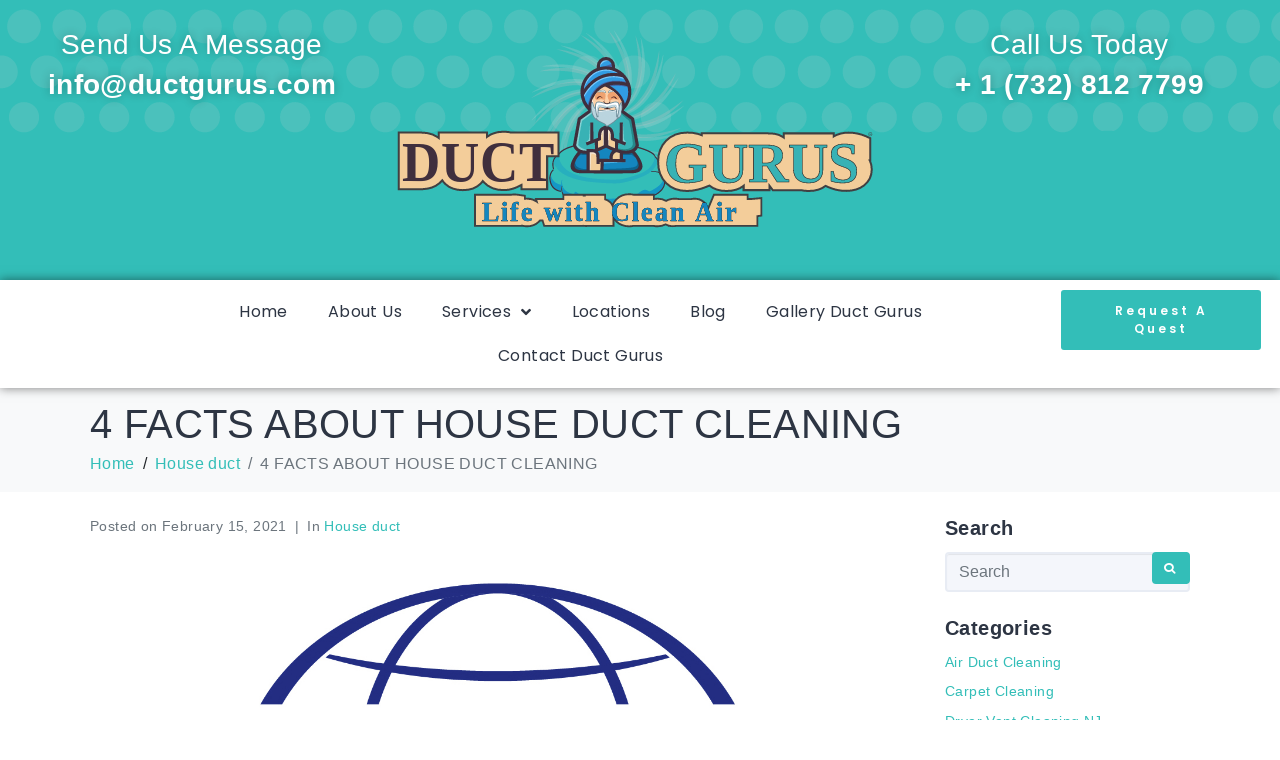

--- FILE ---
content_type: text/html; charset=UTF-8
request_url: https://www.ductgurus.com/4-facts-about-house-duct-cleaning/
body_size: 21983
content:
<!DOCTYPE html><html lang="en" prefix="og: https://ogp.me/ns#"><head ><meta charset="UTF-8" /><meta name="viewport" content="width=device-width, initial-scale=1" /><link media="all" href="https://www.ductgurus.com/wp-content/cache/autoptimize/css/autoptimize_9ea9c5fda838df01e17b204dd2d96cbc.css" rel="stylesheet"><title>4 FACTS ABOUT HOUSE DUCT CLEANING-Duct Gurus</title><meta name="description" content="4 FACTS ABOUT HOUSE DUCT CLEANING House duct cleaning services have different aspects of cleaning indoor and outdoor drains. We install air ducts in a home."/><meta name="robots" content="follow, index, max-snippet:-1, max-video-preview:-1, max-image-preview:large"/><link rel="canonical" href="https://www.ductgurus.com/4-facts-about-house-duct-cleaning/" /><meta property="og:locale" content="en_US" /><meta property="og:type" content="article" /><meta property="og:title" content="4 FACTS ABOUT HOUSE DUCT CLEANING-Duct Gurus" /><meta property="og:description" content="4 FACTS ABOUT HOUSE DUCT CLEANING House duct cleaning services have different aspects of cleaning indoor and outdoor drains. We install air ducts in a home." /><meta property="og:url" content="https://www.ductgurus.com/4-facts-about-house-duct-cleaning/" /><meta property="og:site_name" content="https://www.ductgurus.com/" /><meta property="article:publisher" content="https://www.facebook.com/Duct-Gurus-101204761931612" /><meta property="article:tag" content="air duct" /><meta property="article:tag" content="duct cleaning near me" /><meta property="article:tag" content="house duct cleaning" /><meta property="article:section" content="House duct" /><meta property="og:updated_time" content="2023-10-19T12:02:22-04:00" /><meta property="og:image" content="https://www.ductgurus.com/wp-content/uploads/2023/10/NADCA-Logo-2016-RGB_hires-1.jpg" /><meta property="og:image:secure_url" content="https://www.ductgurus.com/wp-content/uploads/2023/10/NADCA-Logo-2016-RGB_hires-1.jpg" /><meta property="og:image:width" content="1389" /><meta property="og:image:height" content="1143" /><meta property="og:image:alt" content="NADCA Logo" /><meta property="og:image:type" content="image/jpeg" /><meta name="twitter:card" content="summary_large_image" /><meta name="twitter:title" content="4 FACTS ABOUT HOUSE DUCT CLEANING-Duct Gurus" /><meta name="twitter:description" content="4 FACTS ABOUT HOUSE DUCT CLEANING House duct cleaning services have different aspects of cleaning indoor and outdoor drains. We install air ducts in a home." /><meta name="twitter:site" content="@ductgurus" /><meta name="twitter:creator" content="@ductgurus" /><meta name="twitter:image" content="https://www.ductgurus.com/wp-content/uploads/2023/10/NADCA-Logo-2016-RGB_hires-1.jpg" /><meta name="twitter:label1" content="Written by" /><meta name="twitter:data1" content="Sadia Azam" /><meta name="twitter:label2" content="Time to read" /><meta name="twitter:data2" content="2 minutes" /> <script type="application/ld+json" class="rank-math-schema-pro">{"@context":"https://schema.org","@graph":[{"@type":"BreadcrumbList","@id":"https://www.ductgurus.com/4-facts-about-house-duct-cleaning/#breadcrumb","itemListElement":[{"@type":"ListItem","position":"1","item":{"@id":"https://www.ductgurus.com","name":"Home"}},{"@type":"ListItem","position":"2","item":{"@id":"https://www.ductgurus.com/category/house-duct/","name":"House duct"}},{"@type":"ListItem","position":"3","item":{"@id":"https://www.ductgurus.com/4-facts-about-house-duct-cleaning/","name":"4 FACTS ABOUT HOUSE DUCT CLEANING"}}]}]}</script> <link rel="alternate" type="application/rss+xml" title="Central NJ Duct Cleaning Service | Duct Gurus &raquo; Feed" href="https://www.ductgurus.com/feed/" /><link rel="alternate" type="application/rss+xml" title="Central NJ Duct Cleaning Service | Duct Gurus &raquo; Comments Feed" href="https://www.ductgurus.com/comments/feed/" /><link rel="alternate" type="application/rss+xml" title="Central NJ Duct Cleaning Service | Duct Gurus &raquo; 4 FACTS ABOUT HOUSE DUCT CLEANING Comments Feed" href="https://www.ductgurus.com/4-facts-about-house-duct-cleaning/feed/" /><link rel='stylesheet' id='dashicons-css' href='https://www.ductgurus.com/wp-includes/css/dashicons.min.css?ver=6.5.7' type='text/css' media='all' /><link rel='stylesheet' id='jupiterx-css' href='https://www.ductgurus.com/wp-content/cache/autoptimize/css/autoptimize_single_8f00374d2819af411b9e583c9386c139.css?ver=2.0.9' type='text/css' media='all' /><link rel='stylesheet' id='jet-menu-general-css' href='https://www.ductgurus.com/wp-content/cache/autoptimize/css/autoptimize_single_7cc12ca5128a3a04223dfe9ec2782f1a.css?ver=1661187711' type='text/css' media='all' /><link rel='stylesheet' id='jupiterx-elements-dynamic-styles-css' href='https://www.ductgurus.com/wp-content/cache/autoptimize/css/autoptimize_single_bf6d56a3a3306ef8fd04c050476e1b3b.css?ver=2.0.9' type='text/css' media='all' /><link rel='stylesheet' id='elementor-post-4900-css' href='https://www.ductgurus.com/wp-content/cache/autoptimize/css/autoptimize_single_38ed3c28ff2d3fae3a029fd7234513b8.css?ver=1705338141' type='text/css' media='all' /><link rel='stylesheet' id='elementor-post-5241-css' href='https://www.ductgurus.com/wp-content/cache/autoptimize/css/autoptimize_single_0841a969dda77590399462af434129bd.css?ver=1705338142' type='text/css' media='all' /><link rel='stylesheet' id='elementor-post-5371-css' href='https://www.ductgurus.com/wp-content/cache/autoptimize/css/autoptimize_single_6e71811efdcb4ad5c94a5150088d7cd2.css?ver=1744547256' type='text/css' media='all' /><link rel='stylesheet' id='google-fonts-1-css' href='https://fonts.googleapis.com/css?family=Merriweather+Sans%3A100%2C100italic%2C200%2C200italic%2C300%2C300italic%2C400%2C400italic%2C500%2C500italic%2C600%2C600italic%2C700%2C700italic%2C800%2C800italic%2C900%2C900italic%7CPrompt%3A100%2C100italic%2C200%2C200italic%2C300%2C300italic%2C400%2C400italic%2C500%2C500italic%2C600%2C600italic%2C700%2C700italic%2C800%2C800italic%2C900%2C900italic%7CPoppins%3A100%2C100italic%2C200%2C200italic%2C300%2C300italic%2C400%2C400italic%2C500%2C500italic%2C600%2C600italic%2C700%2C700italic%2C800%2C800italic%2C900%2C900italic&#038;display=auto&#038;ver=6.5.7' type='text/css' media='all' /><link rel="preconnect" href="https://fonts.gstatic.com/" crossorigin><script   type="text/javascript" src="https://www.ductgurus.com/wp-includes/js/jquery/jquery.min.js?ver=3.7.1" id="jquery-core-js"></script> <link rel="https://api.w.org/" href="https://www.ductgurus.com/wp-json/" /><link rel="alternate" type="application/json" href="https://www.ductgurus.com/wp-json/wp/v2/posts/3964" /><link rel="EditURI" type="application/rsd+xml" title="RSD" href="https://www.ductgurus.com/xmlrpc.php?rsd" /><meta name="generator" content="WordPress 6.5.7" /><link rel='shortlink' href='https://www.ductgurus.com/?p=3964' /><link rel="alternate" type="application/json+oembed" href="https://www.ductgurus.com/wp-json/oembed/1.0/embed?url=https%3A%2F%2Fwww.ductgurus.com%2F4-facts-about-house-duct-cleaning%2F" /><link rel="alternate" type="text/xml+oembed" href="https://www.ductgurus.com/wp-json/oembed/1.0/embed?url=https%3A%2F%2Fwww.ductgurus.com%2F4-facts-about-house-duct-cleaning%2F&#038;format=xml" /><meta name="generator" content="Elementor 3.19.0-dev3; features: e_optimized_assets_loading, e_optimized_css_loading, e_font_icon_svg, additional_custom_breakpoints, block_editor_assets_optimize, e_image_loading_optimization; settings: css_print_method-external, google_font-enabled, font_display-auto"><link rel="pingback" href="https://www.ductgurus.com/xmlrpc.php"> <script type="text/javascript" id="google_gtagjs" src="https://www.googletagmanager.com/gtag/js?id=G-TFYBW2VHYW" async="async"></script> <script type="text/javascript" id="google_gtagjs-inline">window.dataLayer = window.dataLayer || [];function gtag(){dataLayer.push(arguments);}gtag('js', new Date());gtag('config', 'G-TFYBW2VHYW', {} );</script> <link rel="icon" href="https://www.ductgurus.com/wp-content/uploads/2021/02/cropped-favicon-32x32.png" sizes="32x32" /><link rel="icon" href="https://www.ductgurus.com/wp-content/uploads/2021/02/cropped-favicon-192x192.png" sizes="192x192" /><link rel="apple-touch-icon" href="https://www.ductgurus.com/wp-content/uploads/2021/02/cropped-favicon-180x180.png" /><meta name="msapplication-TileImage" content="https://www.ductgurus.com/wp-content/uploads/2021/02/cropped-favicon-270x270.png" /></head><body class="post-template-default single single-post postid-3964 single-format-standard no-js jet-desktop-menu-active elementor-beta e-lazyload elementor-default elementor-kit-4900 jupiterx-post-template-1" itemscope="itemscope" itemtype="http://schema.org/WebPage"><a class="jupiterx-a11y jupiterx-a11y-skip-navigation-link" href="#jupiterx-main">Skip to content</a><div class="jupiterx-site"><header class="jupiterx-header jupiterx-header-custom" data-jupiterx-settings="{&quot;breakpoint&quot;:&quot;767.98&quot;,&quot;template&quot;:&quot;5241&quot;,&quot;behavior&quot;:&quot;&quot;}" role="banner" itemscope="itemscope" itemtype="http://schema.org/WPHeader"><div data-elementor-type="header" data-elementor-id="5241" class="elementor elementor-5241"><section class="elementor-section elementor-top-section elementor-element elementor-element-d5bdbbe elementor-section-boxed elementor-section-height-default elementor-section-height-default" data-id="d5bdbbe" data-element_type="section" data-settings="{&quot;jet_parallax_layout_list&quot;:[{&quot;jet_parallax_layout_image&quot;:{&quot;url&quot;:&quot;&quot;,&quot;id&quot;:&quot;&quot;,&quot;size&quot;:&quot;&quot;},&quot;_id&quot;:&quot;783eda5&quot;,&quot;jet_parallax_layout_image_tablet&quot;:{&quot;url&quot;:&quot;&quot;,&quot;id&quot;:&quot;&quot;,&quot;size&quot;:&quot;&quot;},&quot;jet_parallax_layout_image_mobile&quot;:{&quot;url&quot;:&quot;&quot;,&quot;id&quot;:&quot;&quot;,&quot;size&quot;:&quot;&quot;},&quot;jet_parallax_layout_speed&quot;:{&quot;unit&quot;:&quot;%&quot;,&quot;size&quot;:50,&quot;sizes&quot;:[]},&quot;jet_parallax_layout_type&quot;:&quot;scroll&quot;,&quot;jet_parallax_layout_direction&quot;:null,&quot;jet_parallax_layout_fx_direction&quot;:null,&quot;jet_parallax_layout_z_index&quot;:&quot;&quot;,&quot;jet_parallax_layout_bg_x&quot;:50,&quot;jet_parallax_layout_bg_x_tablet&quot;:&quot;&quot;,&quot;jet_parallax_layout_bg_x_mobile&quot;:&quot;&quot;,&quot;jet_parallax_layout_bg_y&quot;:50,&quot;jet_parallax_layout_bg_y_tablet&quot;:&quot;&quot;,&quot;jet_parallax_layout_bg_y_mobile&quot;:&quot;&quot;,&quot;jet_parallax_layout_bg_size&quot;:&quot;auto&quot;,&quot;jet_parallax_layout_bg_size_tablet&quot;:&quot;&quot;,&quot;jet_parallax_layout_bg_size_mobile&quot;:&quot;&quot;,&quot;jet_parallax_layout_animation_prop&quot;:&quot;transform&quot;,&quot;jet_parallax_layout_on&quot;:[&quot;desktop&quot;,&quot;tablet&quot;]}],&quot;background_background&quot;:&quot;classic&quot;}" data-e-bg-lazyload=".elementor-background-overlay"><div class="elementor-background-overlay"></div><div class="elementor-container elementor-column-gap-default"><div class="elementor-column elementor-col-33 elementor-top-column elementor-element elementor-element-1b7d616" data-id="1b7d616" data-element_type="column"><div class="elementor-widget-wrap elementor-element-populated"><div class="elementor-element elementor-element-2b0fafe elementor-widget elementor-widget-heading" data-id="2b0fafe" data-element_type="widget" data-widget_type="heading.default"><div class="elementor-widget-container"><h2 class="elementor-heading-title elementor-size-default">Send Us a Message</h2></div></div><div class="elementor-element elementor-element-5017b48 elementor-widget elementor-widget-heading" data-id="5017b48" data-element_type="widget" data-widget_type="heading.default"><div class="elementor-widget-container"><h2 class="elementor-heading-title elementor-size-default"><a href="mailto:info@ductgurus.com">info@ductgurus.com</a></h2></div></div></div></div><div class="elementor-column elementor-col-33 elementor-top-column elementor-element elementor-element-620c880" data-id="620c880" data-element_type="column"><div class="elementor-widget-wrap elementor-element-populated"><div class="elementor-element elementor-element-df362ec elementor-widget elementor-widget-raven-site-logo" data-id="df362ec" data-element_type="widget" data-widget_type="raven-site-logo.default"><div class="elementor-widget-container"><div class="raven-widget-wrapper"><div class="raven-site-logo raven-site-logo-customizer"> <a class="raven-site-logo-link" href="https://www.ductgurus.com"> <picture><img src="https://www.ductgurus.com/wp-content/uploads/2021/04/gurur.svg" alt="Central NJ Duct Cleaning Service | Duct Gurus" data-no-lazy="1" /></picture> </a></div></div></div></div></div></div><div class="elementor-column elementor-col-33 elementor-top-column elementor-element elementor-element-b4d5a39" data-id="b4d5a39" data-element_type="column"><div class="elementor-widget-wrap elementor-element-populated"><div class="elementor-element elementor-element-31fc8f8 elementor-widget elementor-widget-heading" data-id="31fc8f8" data-element_type="widget" data-widget_type="heading.default"><div class="elementor-widget-container"><h2 class="elementor-heading-title elementor-size-default">Call Us Today</h2></div></div><div class="elementor-element elementor-element-cafacda elementor-widget elementor-widget-heading" data-id="cafacda" data-element_type="widget" data-widget_type="heading.default"><div class="elementor-widget-container"><h2 class="elementor-heading-title elementor-size-default"><a href="tel:+17328127799">+ 1 (732) 812 7799</a></h2></div></div></div></div></div></section><section class="elementor-section elementor-top-section elementor-element elementor-element-ef58b67 elementor-section-boxed elementor-section-height-default elementor-section-height-default" data-id="ef58b67" data-element_type="section" data-settings="{&quot;jet_parallax_layout_list&quot;:[{&quot;jet_parallax_layout_image&quot;:{&quot;url&quot;:&quot;&quot;,&quot;id&quot;:&quot;&quot;,&quot;size&quot;:&quot;&quot;},&quot;_id&quot;:&quot;e998ab6&quot;,&quot;jet_parallax_layout_image_tablet&quot;:{&quot;url&quot;:&quot;&quot;,&quot;id&quot;:&quot;&quot;,&quot;size&quot;:&quot;&quot;},&quot;jet_parallax_layout_image_mobile&quot;:{&quot;url&quot;:&quot;&quot;,&quot;id&quot;:&quot;&quot;,&quot;size&quot;:&quot;&quot;},&quot;jet_parallax_layout_speed&quot;:{&quot;unit&quot;:&quot;%&quot;,&quot;size&quot;:50,&quot;sizes&quot;:[]},&quot;jet_parallax_layout_type&quot;:&quot;scroll&quot;,&quot;jet_parallax_layout_direction&quot;:null,&quot;jet_parallax_layout_fx_direction&quot;:null,&quot;jet_parallax_layout_z_index&quot;:&quot;&quot;,&quot;jet_parallax_layout_bg_x&quot;:50,&quot;jet_parallax_layout_bg_x_tablet&quot;:&quot;&quot;,&quot;jet_parallax_layout_bg_x_mobile&quot;:&quot;&quot;,&quot;jet_parallax_layout_bg_y&quot;:50,&quot;jet_parallax_layout_bg_y_tablet&quot;:&quot;&quot;,&quot;jet_parallax_layout_bg_y_mobile&quot;:&quot;&quot;,&quot;jet_parallax_layout_bg_size&quot;:&quot;auto&quot;,&quot;jet_parallax_layout_bg_size_tablet&quot;:&quot;&quot;,&quot;jet_parallax_layout_bg_size_mobile&quot;:&quot;&quot;,&quot;jet_parallax_layout_animation_prop&quot;:&quot;transform&quot;,&quot;jet_parallax_layout_on&quot;:[&quot;desktop&quot;,&quot;tablet&quot;]}],&quot;background_background&quot;:&quot;classic&quot;}"><div class="elementor-container elementor-column-gap-default"><div class="elementor-column elementor-col-33 elementor-top-column elementor-element elementor-element-a4ac367 elementor-hidden-tablet elementor-hidden-phone" data-id="a4ac367" data-element_type="column"><div class="elementor-widget-wrap"></div></div><div class="elementor-column elementor-col-33 elementor-top-column elementor-element elementor-element-d32fbda" data-id="d32fbda" data-element_type="column"><div class="elementor-widget-wrap elementor-element-populated"><div class="elementor-element elementor-element-811afd1 elementor-hidden-desktop elementor-widget elementor-widget-jet-mobile-menu" data-id="811afd1" data-element_type="widget" data-widget_type="jet-mobile-menu.default"><div class="elementor-widget-container"><div  id="jet-mobile-menu-6971f0b840bad" class="jet-mobile-menu jet-mobile-menu--location-wp-nav" data-menu-id="158" data-menu-options="{&quot;menuUniqId&quot;:&quot;6971f0b840bad&quot;,&quot;menuId&quot;:&quot;158&quot;,&quot;mobileMenuId&quot;:&quot;&quot;,&quot;location&quot;:&quot;wp-nav&quot;,&quot;menuLocation&quot;:false,&quot;menuLayout&quot;:&quot;slide-out&quot;,&quot;togglePosition&quot;:&quot;default&quot;,&quot;menuPosition&quot;:&quot;right&quot;,&quot;headerTemplate&quot;:&quot;&quot;,&quot;beforeTemplate&quot;:&quot;&quot;,&quot;afterTemplate&quot;:&quot;5287&quot;,&quot;useBreadcrumb&quot;:true,&quot;breadcrumbPath&quot;:&quot;full&quot;,&quot;toggleText&quot;:&quot;Menu&quot;,&quot;toggleLoader&quot;:true,&quot;backText&quot;:&quot;&quot;,&quot;itemIconVisible&quot;:true,&quot;itemBadgeVisible&quot;:true,&quot;itemDescVisible&quot;:false,&quot;loaderColor&quot;:&quot;#3a3a3a&quot;,&quot;subTrigger&quot;:&quot;item&quot;,&quot;subOpenLayout&quot;:&quot;slide-in&quot;,&quot;closeAfterNavigate&quot;:false}"> <mobile-menu></mobile-menu><div class="jet-mobile-menu__refs"><div ref="toggleClosedIcon"><svg class="e-font-icon-svg e-fas-bars" viewBox="0 0 448 512" xmlns="http://www.w3.org/2000/svg"><path d="M16 132h416c8.837 0 16-7.163 16-16V76c0-8.837-7.163-16-16-16H16C7.163 60 0 67.163 0 76v40c0 8.837 7.163 16 16 16zm0 160h416c8.837 0 16-7.163 16-16v-40c0-8.837-7.163-16-16-16H16c-8.837 0-16 7.163-16 16v40c0 8.837 7.163 16 16 16zm0 160h416c8.837 0 16-7.163 16-16v-40c0-8.837-7.163-16-16-16H16c-8.837 0-16 7.163-16 16v40c0 8.837 7.163 16 16 16z"></path></svg></div><div ref="toggleOpenedIcon"><svg class="e-font-icon-svg e-fas-times" viewBox="0 0 352 512" xmlns="http://www.w3.org/2000/svg"><path d="M242.72 256l100.07-100.07c12.28-12.28 12.28-32.19 0-44.48l-22.24-22.24c-12.28-12.28-32.19-12.28-44.48 0L176 189.28 75.93 89.21c-12.28-12.28-32.19-12.28-44.48 0L9.21 111.45c-12.28 12.28-12.28 32.19 0 44.48L109.28 256 9.21 356.07c-12.28 12.28-12.28 32.19 0 44.48l22.24 22.24c12.28 12.28 32.2 12.28 44.48 0L176 322.72l100.07 100.07c12.28 12.28 32.2 12.28 44.48 0l22.24-22.24c12.28-12.28 12.28-32.19 0-44.48L242.72 256z"></path></svg></div><div ref="closeIcon"><svg class="e-font-icon-svg e-fas-times" viewBox="0 0 352 512" xmlns="http://www.w3.org/2000/svg"><path d="M242.72 256l100.07-100.07c12.28-12.28 12.28-32.19 0-44.48l-22.24-22.24c-12.28-12.28-32.19-12.28-44.48 0L176 189.28 75.93 89.21c-12.28-12.28-32.19-12.28-44.48 0L9.21 111.45c-12.28 12.28-12.28 32.19 0 44.48L109.28 256 9.21 356.07c-12.28 12.28-12.28 32.19 0 44.48l22.24 22.24c12.28 12.28 32.2 12.28 44.48 0L176 322.72l100.07 100.07c12.28 12.28 32.2 12.28 44.48 0l22.24-22.24c12.28-12.28 12.28-32.19 0-44.48L242.72 256z"></path></svg></div><div ref="backIcon"><svg class="e-font-icon-svg e-fas-angle-left" viewBox="0 0 256 512" xmlns="http://www.w3.org/2000/svg"><path d="M31.7 239l136-136c9.4-9.4 24.6-9.4 33.9 0l22.6 22.6c9.4 9.4 9.4 24.6 0 33.9L127.9 256l96.4 96.4c9.4 9.4 9.4 24.6 0 33.9L201.7 409c-9.4 9.4-24.6 9.4-33.9 0l-136-136c-9.5-9.4-9.5-24.6-.1-34z"></path></svg></div><div ref="dropdownIcon"><svg class="e-font-icon-svg e-fas-angle-right" viewBox="0 0 256 512" xmlns="http://www.w3.org/2000/svg"><path d="M224.3 273l-136 136c-9.4 9.4-24.6 9.4-33.9 0l-22.6-22.6c-9.4-9.4-9.4-24.6 0-33.9l96.4-96.4-96.4-96.4c-9.4-9.4-9.4-24.6 0-33.9L54.3 103c9.4-9.4 24.6-9.4 33.9 0l136 136c9.5 9.4 9.5 24.6.1 34z"></path></svg></div><div ref="dropdownOpenedIcon"><svg class="e-font-icon-svg e-fas-angle-down" viewBox="0 0 320 512" xmlns="http://www.w3.org/2000/svg"><path d="M143 352.3L7 216.3c-9.4-9.4-9.4-24.6 0-33.9l22.6-22.6c9.4-9.4 24.6-9.4 33.9 0l96.4 96.4 96.4-96.4c9.4-9.4 24.6-9.4 33.9 0l22.6 22.6c9.4 9.4 9.4 24.6 0 33.9l-136 136c-9.2 9.4-24.4 9.4-33.8 0z"></path></svg></div><div ref="breadcrumbIcon"><svg class="e-font-icon-svg e-fas-angle-right" viewBox="0 0 256 512" xmlns="http://www.w3.org/2000/svg"><path d="M224.3 273l-136 136c-9.4 9.4-24.6 9.4-33.9 0l-22.6-22.6c-9.4-9.4-9.4-24.6 0-33.9l96.4-96.4-96.4-96.4c-9.4-9.4-9.4-24.6 0-33.9L54.3 103c9.4-9.4 24.6-9.4 33.9 0l136 136c9.5 9.4 9.5 24.6.1 34z"></path></svg></div></div></div><script id="jetMenuMobileWidgetRenderData6971f0b840bad" type="text/javascript">window.jetMenuMobileWidgetRenderData6971f0b840bad={"items":{"item-7661":{"id":"item-7661","name":"Home","attrTitle":false,"description":"","url":"https:\/\/www.ductgurus.com\/","target":false,"xfn":false,"itemParent":false,"itemId":7661,"megaTemplateId":false,"megaContent":false,"megaContentType":"default","open":false,"badgeContent":false,"itemIcon":"","hideItemText":false,"classes":[""]},"item-8524":{"id":"item-8524","name":"About Us","attrTitle":false,"description":"","url":"https:\/\/www.ductgurus.com\/about-us","target":false,"xfn":false,"itemParent":false,"itemId":8524,"megaTemplateId":false,"megaContent":false,"megaContentType":"default","open":false,"badgeContent":false,"itemIcon":"","hideItemText":false,"classes":[""]},"item-5221":{"id":"item-5221","name":"Services","attrTitle":false,"description":"","url":"https:\/\/www.ductgurus.com\/air-duct-cleaning-services\/","target":false,"xfn":false,"itemParent":false,"itemId":5221,"megaTemplateId":0,"megaContent":false,"megaContentType":"default","open":false,"badgeContent":"","itemIcon":"","hideItemText":false,"classes":[""],"children":{"item-5217":{"id":"item-5217","name":"Air Duct Cleaning in NJ","attrTitle":false,"description":"","url":"https:\/\/www.ductgurus.com\/air-duct-cleaning-new-jersey\/","target":false,"xfn":false,"itemParent":"item-5221","itemId":5217,"megaTemplateId":false,"megaContent":false,"megaContentType":"default","open":false,"badgeContent":false,"itemIcon":"","hideItemText":false,"classes":[""]},"item-5219":{"id":"item-5219","name":"Dryer Vent Cleaning","attrTitle":false,"description":"","url":"https:\/\/www.ductgurus.com\/dryer-vent-cleaning\/","target":false,"xfn":false,"itemParent":"item-5221","itemId":5219,"megaTemplateId":false,"megaContent":false,"megaContentType":"default","open":false,"badgeContent":false,"itemIcon":"","hideItemText":false,"classes":[""]}}},"item-7312":{"id":"item-7312","name":"Locations","attrTitle":false,"description":"","url":"https:\/\/www.ductgurus.com\/locations-we-serve\/","target":false,"xfn":false,"itemParent":false,"itemId":7312,"megaTemplateId":false,"megaContent":false,"megaContentType":"default","open":false,"badgeContent":false,"itemIcon":"","hideItemText":false,"classes":[""],"children":{"item-7313":{"id":"item-7313","name":"Bernardsville NJ","attrTitle":false,"description":"","url":"https:\/\/www.ductgurus.com\/locations-we-serve\/bernardsville-air-duct-cleaning-in\/","target":false,"xfn":false,"itemParent":"item-7312","itemId":7313,"megaTemplateId":false,"megaContent":false,"megaContentType":"default","open":false,"badgeContent":false,"itemIcon":"","hideItemText":false,"classes":[""]},"item-7441":{"id":"item-7441","name":"Bridgewater NJ","attrTitle":false,"description":"","url":"https:\/\/www.ductgurus.com\/bridgewater-nj-air-duct-cleaning-dryer-vent-cleaning\/","target":false,"xfn":false,"itemParent":"item-7312","itemId":7441,"megaTemplateId":false,"megaContent":false,"megaContentType":"default","open":false,"badgeContent":false,"itemIcon":"","hideItemText":false,"classes":[""]},"item-7442":{"id":"item-7442","name":"Chatham NJ","attrTitle":false,"description":"","url":"https:\/\/www.ductgurus.com\/chatham-nj-air-duct-cleaning-dryer-vent-cleaning\/","target":false,"xfn":false,"itemParent":"item-7312","itemId":7442,"megaTemplateId":false,"megaContent":false,"megaContentType":"default","open":false,"badgeContent":false,"itemIcon":"","hideItemText":false,"classes":[""]},"item-7443":{"id":"item-7443","name":"Clark NJ","attrTitle":false,"description":"","url":"https:\/\/www.ductgurus.com\/clark-nj-air-duct-cleaning-dryer-vent-cleaning\/","target":false,"xfn":false,"itemParent":"item-7312","itemId":7443,"megaTemplateId":false,"megaContent":false,"megaContentType":"default","open":false,"badgeContent":false,"itemIcon":"","hideItemText":false,"classes":[""]},"item-7444":{"id":"item-7444","name":"Edison NJ","attrTitle":false,"description":"","url":"https:\/\/www.ductgurus.com\/air-duct-cleaning-edison-nj-dryer-vent-cleaning\/","target":false,"xfn":false,"itemParent":"item-7312","itemId":7444,"megaTemplateId":false,"megaContent":false,"megaContentType":"default","open":false,"badgeContent":false,"itemIcon":"","hideItemText":false,"classes":[""]},"item-7445":{"id":"item-7445","name":"Florham NJ","attrTitle":false,"description":"","url":"https:\/\/www.ductgurus.com\/air-duct-cleaning-dryer-vent-cleaning-florham-nj\/","target":false,"xfn":false,"itemParent":"item-7312","itemId":7445,"megaTemplateId":false,"megaContent":false,"megaContentType":"default","open":false,"badgeContent":false,"itemIcon":"","hideItemText":false,"classes":[""]},"item-7446":{"id":"item-7446","name":"Lincoln Park NJ","attrTitle":false,"description":"","url":"https:\/\/www.ductgurus.com\/air-duct-cleaning-dryer-vent-cleaning-lincoln-park-nj\/","target":false,"xfn":false,"itemParent":"item-7312","itemId":7446,"megaTemplateId":false,"megaContent":false,"megaContentType":"default","open":false,"badgeContent":false,"itemIcon":"","hideItemText":false,"classes":[""]},"item-7447":{"id":"item-7447","name":"Madison NJ","attrTitle":false,"description":"","url":"https:\/\/www.ductgurus.com\/air-duct-cleaning-dryer-vent-cleaning-madison-nj\/","target":false,"xfn":false,"itemParent":"item-7312","itemId":7447,"megaTemplateId":false,"megaContent":false,"megaContentType":"default","open":false,"badgeContent":false,"itemIcon":"","hideItemText":false,"classes":[""]},"item-7448":{"id":"item-7448","name":"Mendham NJ","attrTitle":false,"description":"","url":"https:\/\/www.ductgurus.com\/air-duct-cleaning-dryer-vent-cleaning-mendham-nj\/","target":false,"xfn":false,"itemParent":"item-7312","itemId":7448,"megaTemplateId":false,"megaContent":false,"megaContentType":"default","open":false,"badgeContent":false,"itemIcon":"","hideItemText":false,"classes":[""]},"item-7449":{"id":"item-7449","name":"Monroe NJ","attrTitle":false,"description":"","url":"https:\/\/www.ductgurus.com\/air-duct-cleaning-dryer-vent-cleaning-monroe-nj\/","target":false,"xfn":false,"itemParent":"item-7312","itemId":7449,"megaTemplateId":false,"megaContent":false,"megaContentType":"default","open":false,"badgeContent":false,"itemIcon":"","hideItemText":false,"classes":[""]},"item-7450":{"id":"item-7450","name":"Morris Plains NJ","attrTitle":false,"description":"","url":"https:\/\/www.ductgurus.com\/morris-plains-nj-air-duct-cleaning-dryer-vent-cleaning\/","target":false,"xfn":false,"itemParent":"item-7312","itemId":7450,"megaTemplateId":false,"megaContent":false,"megaContentType":"default","open":false,"badgeContent":false,"itemIcon":"","hideItemText":false,"classes":[""]},"item-7451":{"id":"item-7451","name":"Morristown NJ","attrTitle":false,"description":"","url":"https:\/\/www.ductgurus.com\/morristown-nj-air-duct-cleaning-dryer-vent-cleaning\/","target":false,"xfn":false,"itemParent":"item-7312","itemId":7451,"megaTemplateId":false,"megaContent":false,"megaContentType":"default","open":false,"badgeContent":false,"itemIcon":"","hideItemText":false,"classes":[""]},"item-7452":{"id":"item-7452","name":"New Providence NJ","attrTitle":false,"description":"","url":"https:\/\/www.ductgurus.com\/new-providence-nj-air-duct-cleaning-dryer-vent-cleaning\/","target":false,"xfn":false,"itemParent":"item-7312","itemId":7452,"megaTemplateId":false,"megaContent":false,"megaContentType":"default","open":false,"badgeContent":false,"itemIcon":"","hideItemText":false,"classes":[""]},"item-7453":{"id":"item-7453","name":"Old Bridge NJ","attrTitle":false,"description":"","url":"https:\/\/www.ductgurus.com\/oldbridge-nj-air-duct-cleaning-dryer-vent-cleaning\/","target":false,"xfn":false,"itemParent":"item-7312","itemId":7453,"megaTemplateId":false,"megaContent":false,"megaContentType":"default","open":false,"badgeContent":false,"itemIcon":"","hideItemText":false,"classes":[""]},"item-7454":{"id":"item-7454","name":"Parsippany NJ","attrTitle":false,"description":"","url":"https:\/\/www.ductgurus.com\/parsippany-nj-air-duct-cleaning-dryer-vent-cleaning\/","target":false,"xfn":false,"itemParent":"item-7312","itemId":7454,"megaTemplateId":false,"megaContent":false,"megaContentType":"default","open":false,"badgeContent":false,"itemIcon":"","hideItemText":false,"classes":[""]},"item-7455":{"id":"item-7455","name":"Piscataway NJ","attrTitle":false,"description":"","url":"https:\/\/www.ductgurus.com\/piscataway-nj-air-duct-cleaning-dryer-vent-cleaning\/","target":false,"xfn":false,"itemParent":"item-7312","itemId":7455,"megaTemplateId":false,"megaContent":false,"megaContentType":"default","open":false,"badgeContent":false,"itemIcon":"","hideItemText":false,"classes":[""]},"item-7456":{"id":"item-7456","name":"Scotch Plains NJ","attrTitle":false,"description":"","url":"https:\/\/www.ductgurus.com\/air-duct-cleaning-dryer-vent-cleaning-scotchplains-nj\/","target":false,"xfn":false,"itemParent":"item-7312","itemId":7456,"megaTemplateId":false,"megaContent":false,"megaContentType":"default","open":false,"badgeContent":false,"itemIcon":"","hideItemText":false,"classes":[""]},"item-7457":{"id":"item-7457","name":"Springfield NJ","attrTitle":false,"description":"","url":"https:\/\/www.ductgurus.com\/air-duct-cleaning-dryer-vent-cleaning-springfield-nj\/","target":false,"xfn":false,"itemParent":"item-7312","itemId":7457,"megaTemplateId":false,"megaContent":false,"megaContentType":"default","open":false,"badgeContent":false,"itemIcon":"","hideItemText":false,"classes":[""]},"item-7458":{"id":"item-7458","name":"Summit NJ","attrTitle":false,"description":"","url":"https:\/\/www.ductgurus.com\/air-duct-cleaning-dryer-vent-cleaning-summit-nj\/","target":false,"xfn":false,"itemParent":"item-7312","itemId":7458,"megaTemplateId":false,"megaContent":false,"megaContentType":"default","open":false,"badgeContent":false,"itemIcon":"","hideItemText":false,"classes":[""]},"item-7459":{"id":"item-7459","name":"Westfield NJ","attrTitle":false,"description":"","url":"https:\/\/www.ductgurus.com\/westfield-nj-air-duct-cleaning-dryer-vent-cleaning\/","target":false,"xfn":false,"itemParent":"item-7312","itemId":7459,"megaTemplateId":false,"megaContent":false,"megaContentType":"default","open":false,"badgeContent":false,"itemIcon":"","hideItemText":false,"classes":[""]}}},"item-5215":{"id":"item-5215","name":"Blog","attrTitle":false,"description":"","url":"https:\/\/www.ductgurus.com\/air-duct-cleaning-nj-dryer-vent-cleaning\/","target":false,"xfn":false,"itemParent":false,"itemId":5215,"megaTemplateId":false,"megaContent":false,"megaContentType":"default","open":false,"badgeContent":false,"itemIcon":"","hideItemText":false,"classes":[""]},"item-5220":{"id":"item-5220","name":"Gallery Duct Gurus","attrTitle":false,"description":"","url":"https:\/\/www.ductgurus.com\/central-nj-air-duct-cleaning\/","target":false,"xfn":false,"itemParent":false,"itemId":5220,"megaTemplateId":false,"megaContent":false,"megaContentType":"default","open":false,"badgeContent":false,"itemIcon":"","hideItemText":false,"classes":[""]},"item-5218":{"id":"item-5218","name":"Contact Duct Gurus","attrTitle":false,"description":"","url":"https:\/\/www.ductgurus.com\/air-duct-cleaning-new-jersey\/air-duct-cleaning-nj-contact\/","target":false,"xfn":false,"itemParent":false,"itemId":5218,"megaTemplateId":false,"megaContent":false,"megaContentType":"default","open":false,"badgeContent":false,"itemIcon":"","hideItemText":false,"classes":[""]}},"afterTemplateData":{"content":"<style>.elementor-5287 .elementor-element.elementor-element-a4bda02 .elementor-repeater-item-6012d60.jet-parallax-section__layout .jet-parallax-section__image{background-size:auto;}.elementor-5287 .elementor-element.elementor-element-32d3cdb .elementor-button{font-family:\"Poppins\", Sans-serif;font-size:12px;font-weight:600;text-transform:capitalize;fill:var( --e-global-color-secondary );color:var( --e-global-color-secondary );background-color:var( --e-global-color-accent );}.elementor-5287 .elementor-element.elementor-element-a4bda02{margin-top:15px;margin-bottom:0px;}\/* Start JX Custom Fonts CSS *\/\/* End JX Custom Fonts CSS *\/\n\/* Start JX Custom Fonts CSS *\/\/* End JX Custom Fonts CSS *\/<\/style>\t\t<div data-elementor-type=\"section\" data-elementor-id=\"5287\" class=\"elementor elementor-5287\">\n\t\t\t\t\t\t<section class=\"elementor-section elementor-top-section elementor-element elementor-element-a4bda02 elementor-section-boxed elementor-section-height-default elementor-section-height-default\" data-id=\"a4bda02\" data-element_type=\"section\" data-settings=\"{&quot;jet_parallax_layout_list&quot;:[{&quot;jet_parallax_layout_image&quot;:{&quot;url&quot;:&quot;&quot;,&quot;id&quot;:&quot;&quot;,&quot;size&quot;:&quot;&quot;},&quot;_id&quot;:&quot;6012d60&quot;,&quot;jet_parallax_layout_image_tablet&quot;:{&quot;url&quot;:&quot;&quot;,&quot;id&quot;:&quot;&quot;,&quot;size&quot;:&quot;&quot;},&quot;jet_parallax_layout_image_mobile&quot;:{&quot;url&quot;:&quot;&quot;,&quot;id&quot;:&quot;&quot;,&quot;size&quot;:&quot;&quot;},&quot;jet_parallax_layout_speed&quot;:{&quot;unit&quot;:&quot;%&quot;,&quot;size&quot;:50,&quot;sizes&quot;:[]},&quot;jet_parallax_layout_type&quot;:&quot;scroll&quot;,&quot;jet_parallax_layout_direction&quot;:null,&quot;jet_parallax_layout_fx_direction&quot;:null,&quot;jet_parallax_layout_z_index&quot;:&quot;&quot;,&quot;jet_parallax_layout_bg_x&quot;:50,&quot;jet_parallax_layout_bg_x_tablet&quot;:&quot;&quot;,&quot;jet_parallax_layout_bg_x_mobile&quot;:&quot;&quot;,&quot;jet_parallax_layout_bg_y&quot;:50,&quot;jet_parallax_layout_bg_y_tablet&quot;:&quot;&quot;,&quot;jet_parallax_layout_bg_y_mobile&quot;:&quot;&quot;,&quot;jet_parallax_layout_bg_size&quot;:&quot;auto&quot;,&quot;jet_parallax_layout_bg_size_tablet&quot;:&quot;&quot;,&quot;jet_parallax_layout_bg_size_mobile&quot;:&quot;&quot;,&quot;jet_parallax_layout_animation_prop&quot;:&quot;transform&quot;,&quot;jet_parallax_layout_on&quot;:[&quot;desktop&quot;,&quot;tablet&quot;]}]}\">\n\t\t\t\t\t\t<div class=\"elementor-container elementor-column-gap-default\">\n\t\t\t\t\t<div class=\"elementor-column elementor-col-100 elementor-top-column elementor-element elementor-element-bf99caf\" data-id=\"bf99caf\" data-element_type=\"column\">\n\t\t\t<div class=\"elementor-widget-wrap elementor-element-populated\">\n\t\t\t\t\t\t<div class=\"elementor-element elementor-element-32d3cdb elementor-align-center elementor-widget elementor-widget-button\" data-id=\"32d3cdb\" data-element_type=\"widget\" data-widget_type=\"button.default\">\n\t\t\t\t<div class=\"elementor-widget-container\">\n\t\t\t\t\t<div class=\"elementor-button-wrapper\">\n\t\t\t<a class=\"elementor-button elementor-button-link elementor-size-sm elementor-animation-pop\" href=\"https:\/\/www.ductgurus.com\/contact\/\">\n\t\t\t\t\t\t<span class=\"elementor-button-content-wrapper\">\n\t\t\t\t\t\t<span class=\"elementor-button-text\">Request a Quest<\/span>\n\t\t<\/span>\n\t\t\t\t\t<\/a>\n\t\t<\/div>\n\t\t\t\t<\/div>\n\t\t\t\t<\/div>\n\t\t\t\t\t<\/div>\n\t\t<\/div>\n\t\t\t\t\t<\/div>\n\t\t<\/section>\n\t\t\t\t<\/div>\n\t\t","contentElements":["button"],"styles":[{"handle":"elementor-post-5287","src":"http:\/\/www.ductgurus.com\/wp-content\/uploads\/elementor\/css\/post-5287.css?ver=1693659806","obj":{"handle":"elementor-post-5287","src":"http:\/\/www.ductgurus.com\/wp-content\/uploads\/elementor\/css\/post-5287.css?ver=1693659806","deps":["elementor-frontend"],"ver":null,"args":"all","extra":[],"textdomain":null,"translations_path":null}}],"scripts":[],"afterScripts":[]}};</script> </div></div><div class="elementor-element elementor-element-7f3ef2c elementor-hidden-desktop elementor-hidden-tablet elementor-hidden-phone raven-nav-menu-stretch raven-breakpoint-mobile raven-nav-menu-align-left raven-mobile-nav-menu-align-left elementor-widget elementor-widget-raven-nav-menu" data-id="7f3ef2c" data-element_type="widget" data-settings="{&quot;submenu_icon&quot;:&quot;&lt;svg 0=\&quot;fas fa-chevron-down\&quot; class=\&quot;e-font-icon-svg e-fas-chevron-down\&quot;&gt;\n\t\t\t\t\t&lt;use xlink:href=\&quot;#fas-chevron-down\&quot;&gt;\n\t\t\t\t\t\t&lt;symbol id=\&quot;fas-chevron-down\&quot; viewBox=\&quot;0 0 448 512\&quot;&gt;\n\t\t\t\t\t\t\t&lt;path d=\&quot;M207.029 381.476L12.686 187.132c-9.373-9.373-9.373-24.569 0-33.941l22.667-22.667c9.357-9.357 24.522-9.375 33.901-.04L224 284.505l154.745-154.021c9.379-9.335 24.544-9.317 33.901.04l22.667 22.667c9.373 9.373 9.373 24.569 0 33.941L240.971 381.476c-9.373 9.372-24.569 9.372-33.942 0z\&quot;&gt;&lt;\/path&gt;\n\t\t\t\t\t\t&lt;\/symbol&gt;\n\t\t\t\t\t&lt;\/use&gt;\n\t\t\t\t&lt;\/svg&gt;&quot;,&quot;full_width&quot;:&quot;stretch&quot;,&quot;mobile_layout&quot;:&quot;dropdown&quot;,&quot;submenu_space_between&quot;:{&quot;unit&quot;:&quot;px&quot;,&quot;size&quot;:&quot;&quot;,&quot;sizes&quot;:[]},&quot;submenu_opening_position&quot;:&quot;bottom&quot;}" data-widget_type="raven-nav-menu.default"><div class="elementor-widget-container"><nav class="raven-nav-menu-main raven-nav-menu-horizontal raven-nav-menu-tablet- raven-nav-menu-mobile- raven-nav-icons-hidden-tablet raven-nav-icons-hidden-mobile"><ul id="menu-7f3ef2c" class="raven-nav-menu"><li class="menu-item menu-item-type-post_type menu-item-object-page menu-item-5259"><a href="https://www.ductgurus.com/home-2-2/" class="raven-menu-item raven-link-item ">Home</a></li><li class="menu-item menu-item-type-post_type menu-item-object-page menu-item-5258"><a href="https://www.ductgurus.com/about-us/" class="raven-menu-item raven-link-item ">About Us</a></li><li class="menu-item menu-item-type-post_type menu-item-object-page menu-item-has-children menu-item-5257"><a href="https://www.ductgurus.com/air-duct-cleaning-services/" class="raven-menu-item raven-link-item ">Services</a><ul class="0 sub-menu raven-submenu"><li class="menu-item menu-item-type-post_type menu-item-object-page menu-item-has-children menu-item-5256"><a href="https://www.ductgurus.com/air-duct-cleaning-new-jersey/" class="raven-submenu-item raven-link-item ">Air Duct Cleaning in NJ</a><ul class="1 sub-menu raven-submenu"><li class="menu-item menu-item-type-custom menu-item-object-custom menu-item-5261"><a href="https://ductgurus.com/air-duct-cleaning#Residential-Air-Duct-Cleaning" class="raven-submenu-item raven-link-item ">Residential Air Duct Cleaning</a></li><li class="menu-item menu-item-type-custom menu-item-object-custom menu-item-5262"><a href="https://ductgurus.com/air-duct-cleaning#Commercial-Air-Duct-Cleaning" class="raven-submenu-item raven-link-item ">Commercial Air Duct Cleaning</a></li><li class="menu-item menu-item-type-custom menu-item-object-custom menu-item-5263"><a href="https://ductgurus.com/air-duct-cleaning#Disinfecting-Sanitizing-Deodorizing" class="raven-submenu-item raven-link-item ">Disinfecting / Sanitizing / Deodorizing</a></li><li class="menu-item menu-item-type-custom menu-item-object-custom menu-item-5264"><a href="https://www.ductgurus.com/air-duct-cleaning/#Air-Duct-Restoration" class="raven-submenu-item raven-link-item ">Air Duct Restoration</a></li></ul></li><li class="menu-item menu-item-type-post_type menu-item-object-page menu-item-has-children menu-item-5255"><a href="https://www.ductgurus.com/dryer-vent-cleaning/" class="raven-submenu-item raven-link-item ">Dryer Vent Cleaning</a><ul class="1 sub-menu raven-submenu"><li class="menu-item menu-item-type-custom menu-item-object-custom menu-item-5265"><a href="https://www.ductgurus.com/dryer-vent-cleaning/#Residential-Dryer-Vent-Cleaning" class="raven-submenu-item raven-link-item ">Residential Dryer Vent Cleaning</a></li><li class="menu-item menu-item-type-custom menu-item-object-custom menu-item-5266"><a href="https://www.ductgurus.com/dryer-vent-cleaning/#Commercial-Dryer-Vent-Cleaning" class="raven-submenu-item raven-link-item ">Commercial Dryer Vent Cleaning</a></li><li class="menu-item menu-item-type-custom menu-item-object-custom menu-item-5267"><a href="https://www.ductgurus.com/dryer-vent-cleaning/#Multi-Residential-Dryer-Vent-Cleaning" class="raven-submenu-item raven-link-item ">Multi-Residential Dryer Vent Cleaning</a></li><li class="menu-item menu-item-type-custom menu-item-object-custom menu-item-5268"><a href="https://www.ductgurus.com/dryer-vent-cleaning/#Exterior-Bird-Guard-Installations" class="raven-submenu-item raven-link-item ">Exterior Bird-Guard Installations</a></li></ul></li></ul></li><li class="menu-item menu-item-type-post_type menu-item-object-page menu-item-5260"><a href="https://www.ductgurus.com/air-duct-cleaning-nj-dryer-vent-cleaning/" class="raven-menu-item raven-link-item ">Blog</a></li><li class="menu-item menu-item-type-post_type menu-item-object-page menu-item-5253"><a href="https://www.ductgurus.com/central-nj-air-duct-cleaning/" class="raven-menu-item raven-link-item ">Gallery Duct Gurus</a></li><li class="menu-item menu-item-type-post_type menu-item-object-page menu-item-5254"><a href="https://www.ductgurus.com/air-duct-cleaning-new-jersey/air-duct-cleaning-nj-contact/" class="raven-menu-item raven-link-item ">Contact Duct Gurus</a></li></ul></nav><div class="raven-nav-menu-toggle"><div class="raven-nav-menu-toggle-button "><div class="hamburger hamburger--squeeze"><div class="hamburger-box"><div class="hamburger-inner"></div></div></div></div></div><nav class="raven-nav-icons-hidden-tablet raven-nav-icons-hidden-mobile raven-nav-menu-mobile raven-nav-menu-dropdown"><div class="raven-container"><ul id="menu-mobile-7f3ef2c" class="raven-nav-menu"><li class="menu-item menu-item-type-post_type menu-item-object-page menu-item-5259"><a href="https://www.ductgurus.com/home-2-2/" class="raven-menu-item raven-link-item ">Home</a></li><li class="menu-item menu-item-type-post_type menu-item-object-page menu-item-5258"><a href="https://www.ductgurus.com/about-us/" class="raven-menu-item raven-link-item ">About Us</a></li><li class="menu-item menu-item-type-post_type menu-item-object-page menu-item-has-children menu-item-5257"><a href="https://www.ductgurus.com/air-duct-cleaning-services/" class="raven-menu-item raven-link-item ">Services</a><ul class="0 sub-menu raven-submenu"><li class="menu-item menu-item-type-post_type menu-item-object-page menu-item-has-children menu-item-5256"><a href="https://www.ductgurus.com/air-duct-cleaning-new-jersey/" class="raven-submenu-item raven-link-item ">Air Duct Cleaning in NJ</a><ul class="1 sub-menu raven-submenu"><li class="menu-item menu-item-type-custom menu-item-object-custom menu-item-5261"><a href="https://ductgurus.com/air-duct-cleaning#Residential-Air-Duct-Cleaning" class="raven-submenu-item raven-link-item ">Residential Air Duct Cleaning</a></li><li class="menu-item menu-item-type-custom menu-item-object-custom menu-item-5262"><a href="https://ductgurus.com/air-duct-cleaning#Commercial-Air-Duct-Cleaning" class="raven-submenu-item raven-link-item ">Commercial Air Duct Cleaning</a></li><li class="menu-item menu-item-type-custom menu-item-object-custom menu-item-5263"><a href="https://ductgurus.com/air-duct-cleaning#Disinfecting-Sanitizing-Deodorizing" class="raven-submenu-item raven-link-item ">Disinfecting / Sanitizing / Deodorizing</a></li><li class="menu-item menu-item-type-custom menu-item-object-custom menu-item-5264"><a href="https://www.ductgurus.com/air-duct-cleaning/#Air-Duct-Restoration" class="raven-submenu-item raven-link-item ">Air Duct Restoration</a></li></ul></li><li class="menu-item menu-item-type-post_type menu-item-object-page menu-item-has-children menu-item-5255"><a href="https://www.ductgurus.com/dryer-vent-cleaning/" class="raven-submenu-item raven-link-item ">Dryer Vent Cleaning</a><ul class="1 sub-menu raven-submenu"><li class="menu-item menu-item-type-custom menu-item-object-custom menu-item-5265"><a href="https://www.ductgurus.com/dryer-vent-cleaning/#Residential-Dryer-Vent-Cleaning" class="raven-submenu-item raven-link-item ">Residential Dryer Vent Cleaning</a></li><li class="menu-item menu-item-type-custom menu-item-object-custom menu-item-5266"><a href="https://www.ductgurus.com/dryer-vent-cleaning/#Commercial-Dryer-Vent-Cleaning" class="raven-submenu-item raven-link-item ">Commercial Dryer Vent Cleaning</a></li><li class="menu-item menu-item-type-custom menu-item-object-custom menu-item-5267"><a href="https://www.ductgurus.com/dryer-vent-cleaning/#Multi-Residential-Dryer-Vent-Cleaning" class="raven-submenu-item raven-link-item ">Multi-Residential Dryer Vent Cleaning</a></li><li class="menu-item menu-item-type-custom menu-item-object-custom menu-item-5268"><a href="https://www.ductgurus.com/dryer-vent-cleaning/#Exterior-Bird-Guard-Installations" class="raven-submenu-item raven-link-item ">Exterior Bird-Guard Installations</a></li></ul></li></ul></li><li class="menu-item menu-item-type-post_type menu-item-object-page menu-item-5260"><a href="https://www.ductgurus.com/air-duct-cleaning-nj-dryer-vent-cleaning/" class="raven-menu-item raven-link-item ">Blog</a></li><li class="menu-item menu-item-type-post_type menu-item-object-page menu-item-5253"><a href="https://www.ductgurus.com/central-nj-air-duct-cleaning/" class="raven-menu-item raven-link-item ">Gallery Duct Gurus</a></li><li class="menu-item menu-item-type-post_type menu-item-object-page menu-item-5254"><a href="https://www.ductgurus.com/air-duct-cleaning-new-jersey/air-duct-cleaning-nj-contact/" class="raven-menu-item raven-link-item ">Contact Duct Gurus</a></li></ul></div></nav></div></div><div class="elementor-element elementor-element-7892310 elementor-hidden-tablet elementor-hidden-phone elementor-widget elementor-widget-jet-mega-menu" data-id="7892310" data-element_type="widget" data-widget_type="jet-mega-menu.default"><div class="elementor-widget-container"><div class="menu-main-menu-new-container"><div class="jet-menu-container"><div class="jet-menu-inner"><ul class="jet-menu jet-menu--animation-type-fade jet-menu--roll-up"><li id="jet-menu-item-7661" class="jet-menu-item jet-menu-item-type-post_type jet-menu-item-object-page jet-menu-item-home jet-has-roll-up jet-simple-menu-item jet-regular-item jet-menu-item-7661"><a href="https://www.ductgurus.com/" class="top-level-link"><div class="jet-menu-item-wrapper"><div class="jet-menu-title">Home</div></div></a></li><li id="jet-menu-item-8524" class="jet-menu-item jet-menu-item-type-custom jet-menu-item-object-custom jet-has-roll-up jet-simple-menu-item jet-regular-item jet-menu-item-8524"><a href="https://www.ductgurus.com/about-us" class="top-level-link"><div class="jet-menu-item-wrapper"><div class="jet-menu-title">About Us</div></div></a></li><li id="jet-menu-item-5221" class="jet-menu-item jet-menu-item-type-post_type jet-menu-item-object-page jet-menu-item-has-children jet-has-roll-up jet-mega-menu-item jet-regular-item jet-menu-item-has-children jet-menu-item-5221"><a href="https://www.ductgurus.com/air-duct-cleaning-services/" class="top-level-link"><div class="jet-menu-item-wrapper"><div class="jet-menu-title">Services</div><i class="jet-dropdown-arrow fa fa-angle-down"></i></div></a><div class="jet-sub-mega-menu" data-template-id="5230"><div data-elementor-type="wp-post" data-elementor-id="5230" class="elementor elementor-5230"><section class="elementor-section elementor-top-section elementor-element elementor-element-f25d1cc elementor-section-boxed elementor-section-height-default elementor-section-height-default" data-id="f25d1cc" data-element_type="section" data-settings="{&quot;jet_parallax_layout_list&quot;:[{&quot;jet_parallax_layout_image&quot;:{&quot;url&quot;:&quot;&quot;,&quot;id&quot;:&quot;&quot;,&quot;size&quot;:&quot;&quot;},&quot;_id&quot;:&quot;6eb9963&quot;,&quot;jet_parallax_layout_image_tablet&quot;:{&quot;url&quot;:&quot;&quot;,&quot;id&quot;:&quot;&quot;,&quot;size&quot;:&quot;&quot;},&quot;jet_parallax_layout_image_mobile&quot;:{&quot;url&quot;:&quot;&quot;,&quot;id&quot;:&quot;&quot;,&quot;size&quot;:&quot;&quot;},&quot;jet_parallax_layout_speed&quot;:{&quot;unit&quot;:&quot;%&quot;,&quot;size&quot;:50,&quot;sizes&quot;:[]},&quot;jet_parallax_layout_type&quot;:&quot;scroll&quot;,&quot;jet_parallax_layout_direction&quot;:null,&quot;jet_parallax_layout_fx_direction&quot;:null,&quot;jet_parallax_layout_z_index&quot;:&quot;&quot;,&quot;jet_parallax_layout_bg_x&quot;:50,&quot;jet_parallax_layout_bg_x_tablet&quot;:&quot;&quot;,&quot;jet_parallax_layout_bg_x_mobile&quot;:&quot;&quot;,&quot;jet_parallax_layout_bg_y&quot;:50,&quot;jet_parallax_layout_bg_y_tablet&quot;:&quot;&quot;,&quot;jet_parallax_layout_bg_y_mobile&quot;:&quot;&quot;,&quot;jet_parallax_layout_bg_size&quot;:&quot;auto&quot;,&quot;jet_parallax_layout_bg_size_tablet&quot;:&quot;&quot;,&quot;jet_parallax_layout_bg_size_mobile&quot;:&quot;&quot;,&quot;jet_parallax_layout_animation_prop&quot;:&quot;transform&quot;,&quot;jet_parallax_layout_on&quot;:[&quot;desktop&quot;,&quot;tablet&quot;]}]}"><div class="elementor-container elementor-column-gap-default"><div class="elementor-column elementor-col-33 elementor-top-column elementor-element elementor-element-53df279" data-id="53df279" data-element_type="column"><div class="elementor-widget-wrap elementor-element-populated"><div class="elementor-element elementor-element-69450ec hover-color elementor-widget elementor-widget-heading" data-id="69450ec" data-element_type="widget" data-widget_type="heading.default"><div class="elementor-widget-container"><h2 class="elementor-heading-title elementor-size-default"><a href="https://www.ductgurus.com/air-duct-cleaning/">Air Duct Cleaning </a></h2></div></div><div class="elementor-element elementor-element-3aaf541 elementor-widget elementor-widget-jet-custom-menu" data-id="3aaf541" data-element_type="widget" data-widget_type="jet-custom-menu.default"><div class="elementor-widget-container"><div class="menu-air-duct-cleaning-subs-container"><div class="jet-custom-nav jet-custom-nav--dropdown-right-side jet-custom-nav--animation-fade"><div class="menu-item menu-item-type-custom menu-item-object-custom jet-custom-nav__item jet-custom-nav__item-5222"><a href="https://ductgurus.com/air-duct-cleaning#Residential-Air-Duct-Cleaning" class="jet-custom-nav__item-link"><span class="jet-menu-link-text"><span class="jet-custom-item-label top-level-label">Residential Air Duct Cleaning</span></span></a></div><div class="menu-item menu-item-type-custom menu-item-object-custom jet-custom-nav__item jet-custom-nav__item-5223"><a href="https://ductgurus.com/air-duct-cleaning#Commercial-Air-Duct-Cleaning" class="jet-custom-nav__item-link"><span class="jet-menu-link-text"><span class="jet-custom-item-label top-level-label">Commercial Air Duct Cleaning</span></span></a></div><div class="menu-item menu-item-type-custom menu-item-object-custom jet-custom-nav__item jet-custom-nav__item-5224"><a href="https://ductgurus.com/air-duct-cleaning#Disinfecting-Sanitizing-Deodorizing" class="jet-custom-nav__item-link"><span class="jet-menu-link-text"><span class="jet-custom-item-label top-level-label">Disinfecting / Sanitizing / Deodorizing</span></span></a></div><div class="menu-item menu-item-type-custom menu-item-object-custom jet-custom-nav__item jet-custom-nav__item-5225"><a href="https://www.ductgurus.com/air-duct-cleaning/#Air-Duct-Restoration" class="jet-custom-nav__item-link"><span class="jet-menu-link-text"><span class="jet-custom-item-label top-level-label">Air Duct Restoration</span></span></a></div></div></div></div></div></div></div><div class="elementor-column elementor-col-33 elementor-top-column elementor-element elementor-element-5ec894c" data-id="5ec894c" data-element_type="column"><div class="elementor-widget-wrap elementor-element-populated"><div class="elementor-element elementor-element-ede5ae3 hover-color elementor-widget elementor-widget-heading" data-id="ede5ae3" data-element_type="widget" data-widget_type="heading.default"><div class="elementor-widget-container"><h2 class="elementor-heading-title elementor-size-default"><a href="https://www.ductgurus.com/dryer-vent-cleaning/">Dryer Vent Cleaning </a></h2></div></div><div class="elementor-element elementor-element-1f3f56b elementor-widget elementor-widget-jet-custom-menu" data-id="1f3f56b" data-element_type="widget" data-widget_type="jet-custom-menu.default"><div class="elementor-widget-container"><div class="menu-dryer-vent-cleaning-subs-container"><div class="jet-custom-nav jet-custom-nav--dropdown-right-side jet-custom-nav--animation-fade"><div class="menu-item menu-item-type-custom menu-item-object-custom jet-custom-nav__item jet-custom-nav__item-5226"><a href="https://www.ductgurus.com/dryer-vent-cleaning/#Residential-Dryer-Vent-Cleaning" class="jet-custom-nav__item-link"><span class="jet-menu-link-text"><span class="jet-custom-item-label top-level-label">Residential Dryer Vent Cleaning</span></span></a></div><div class="menu-item menu-item-type-custom menu-item-object-custom jet-custom-nav__item jet-custom-nav__item-5227"><a href="https://www.ductgurus.com/dryer-vent-cleaning/#Commercial-Dryer-Vent-Cleaning" class="jet-custom-nav__item-link"><span class="jet-menu-link-text"><span class="jet-custom-item-label top-level-label">Commercial Dryer Vent Cleaning</span></span></a></div><div class="menu-item menu-item-type-custom menu-item-object-custom jet-custom-nav__item jet-custom-nav__item-5228"><a href="https://www.ductgurus.com/dryer-vent-cleaning/#Multi-Residential-Dryer-Vent-Cleaning" class="jet-custom-nav__item-link"><span class="jet-menu-link-text"><span class="jet-custom-item-label top-level-label">Multi-Residential Dryer Vent Cleaning</span></span></a></div><div class="menu-item menu-item-type-custom menu-item-object-custom jet-custom-nav__item jet-custom-nav__item-5229"><a href="https://www.ductgurus.com/dryer-vent-cleaning/#Exterior-Bird-Guard-Installations" class="jet-custom-nav__item-link"><span class="jet-menu-link-text"><span class="jet-custom-item-label top-level-label">Exterior Bird-Guard Installations</span></span></a></div></div></div></div></div></div></div><div class="elementor-column elementor-col-33 elementor-top-column elementor-element elementor-element-af7160e" data-id="af7160e" data-element_type="column"><div class="elementor-widget-wrap elementor-element-populated"><div class="elementor-element elementor-element-4f8817c hover-color elementor-widget elementor-widget-heading" data-id="4f8817c" data-element_type="widget" data-widget_type="heading.default"><div class="elementor-widget-container"><h2 class="elementor-heading-title elementor-size-default"><a href="https://www.ductgurus.com/ptac-unit-cleaning/">PTAC Unit Cleaning</a></h2></div></div></div></div></div></section></div></div></li><li id="jet-menu-item-7312" class="jet-menu-item jet-menu-item-type-post_type jet-menu-item-object-page jet-menu-item-has-children jet-has-roll-up jet-simple-menu-item jet-regular-item jet-menu-item-7312"><a href="https://www.ductgurus.com/locations-we-serve/" class="top-level-link"><div class="jet-menu-item-wrapper"><div class="jet-menu-title">Locations</div></div></a><ul  class="jet-sub-menu"><li id="jet-menu-item-7313" class="jet-menu-item jet-menu-item-type-post_type jet-menu-item-object-page jet-has-roll-up jet-simple-menu-item jet-regular-item jet-menu-item-7313 jet-sub-menu-item"><a href="https://www.ductgurus.com/locations-we-serve/bernardsville-air-duct-cleaning-in/" class="sub-level-link"><div class="jet-menu-item-wrapper"><div class="jet-menu-title">Bernardsville NJ</div></div></a></li><li id="jet-menu-item-7441" class="jet-menu-item jet-menu-item-type-post_type jet-menu-item-object-page jet-has-roll-up jet-simple-menu-item jet-regular-item jet-menu-item-7441 jet-sub-menu-item"><a href="https://www.ductgurus.com/bridgewater-nj-air-duct-cleaning-dryer-vent-cleaning/" class="sub-level-link"><div class="jet-menu-item-wrapper"><div class="jet-menu-title">Bridgewater NJ</div></div></a></li><li id="jet-menu-item-7442" class="jet-menu-item jet-menu-item-type-post_type jet-menu-item-object-page jet-has-roll-up jet-simple-menu-item jet-regular-item jet-menu-item-7442 jet-sub-menu-item"><a href="https://www.ductgurus.com/chatham-nj-air-duct-cleaning-dryer-vent-cleaning/" class="sub-level-link"><div class="jet-menu-item-wrapper"><div class="jet-menu-title">Chatham NJ</div></div></a></li><li id="jet-menu-item-7443" class="jet-menu-item jet-menu-item-type-post_type jet-menu-item-object-page jet-has-roll-up jet-simple-menu-item jet-regular-item jet-menu-item-7443 jet-sub-menu-item"><a href="https://www.ductgurus.com/clark-nj-air-duct-cleaning-dryer-vent-cleaning/" class="sub-level-link"><div class="jet-menu-item-wrapper"><div class="jet-menu-title">Clark NJ</div></div></a></li><li id="jet-menu-item-7444" class="jet-menu-item jet-menu-item-type-post_type jet-menu-item-object-page jet-has-roll-up jet-simple-menu-item jet-regular-item jet-menu-item-7444 jet-sub-menu-item"><a href="https://www.ductgurus.com/air-duct-cleaning-edison-nj-dryer-vent-cleaning/" class="sub-level-link"><div class="jet-menu-item-wrapper"><div class="jet-menu-title">Edison NJ</div></div></a></li><li id="jet-menu-item-7445" class="jet-menu-item jet-menu-item-type-post_type jet-menu-item-object-page jet-has-roll-up jet-simple-menu-item jet-regular-item jet-menu-item-7445 jet-sub-menu-item"><a href="https://www.ductgurus.com/air-duct-cleaning-dryer-vent-cleaning-florham-nj/" class="sub-level-link"><div class="jet-menu-item-wrapper"><div class="jet-menu-title">Florham NJ</div></div></a></li><li id="jet-menu-item-7446" class="jet-menu-item jet-menu-item-type-post_type jet-menu-item-object-page jet-has-roll-up jet-simple-menu-item jet-regular-item jet-menu-item-7446 jet-sub-menu-item"><a href="https://www.ductgurus.com/air-duct-cleaning-dryer-vent-cleaning-lincoln-park-nj/" class="sub-level-link"><div class="jet-menu-item-wrapper"><div class="jet-menu-title">Lincoln Park NJ</div></div></a></li><li id="jet-menu-item-7447" class="jet-menu-item jet-menu-item-type-post_type jet-menu-item-object-page jet-has-roll-up jet-simple-menu-item jet-regular-item jet-menu-item-7447 jet-sub-menu-item"><a href="https://www.ductgurus.com/air-duct-cleaning-dryer-vent-cleaning-madison-nj/" class="sub-level-link"><div class="jet-menu-item-wrapper"><div class="jet-menu-title">Madison NJ</div></div></a></li><li id="jet-menu-item-7448" class="jet-menu-item jet-menu-item-type-post_type jet-menu-item-object-page jet-has-roll-up jet-simple-menu-item jet-regular-item jet-menu-item-7448 jet-sub-menu-item"><a href="https://www.ductgurus.com/air-duct-cleaning-dryer-vent-cleaning-mendham-nj/" class="sub-level-link"><div class="jet-menu-item-wrapper"><div class="jet-menu-title">Mendham NJ</div></div></a></li><li id="jet-menu-item-7449" class="jet-menu-item jet-menu-item-type-post_type jet-menu-item-object-page jet-has-roll-up jet-simple-menu-item jet-regular-item jet-menu-item-7449 jet-sub-menu-item"><a href="https://www.ductgurus.com/air-duct-cleaning-dryer-vent-cleaning-monroe-nj/" class="sub-level-link"><div class="jet-menu-item-wrapper"><div class="jet-menu-title">Monroe NJ</div></div></a></li><li id="jet-menu-item-7450" class="jet-menu-item jet-menu-item-type-post_type jet-menu-item-object-page jet-has-roll-up jet-simple-menu-item jet-regular-item jet-menu-item-7450 jet-sub-menu-item"><a href="https://www.ductgurus.com/morris-plains-nj-air-duct-cleaning-dryer-vent-cleaning/" class="sub-level-link"><div class="jet-menu-item-wrapper"><div class="jet-menu-title">Morris Plains NJ</div></div></a></li><li id="jet-menu-item-7451" class="jet-menu-item jet-menu-item-type-post_type jet-menu-item-object-page jet-has-roll-up jet-simple-menu-item jet-regular-item jet-menu-item-7451 jet-sub-menu-item"><a href="https://www.ductgurus.com/morristown-nj-air-duct-cleaning-dryer-vent-cleaning/" class="sub-level-link"><div class="jet-menu-item-wrapper"><div class="jet-menu-title">Morristown NJ</div></div></a></li><li id="jet-menu-item-7452" class="jet-menu-item jet-menu-item-type-post_type jet-menu-item-object-page jet-has-roll-up jet-simple-menu-item jet-regular-item jet-menu-item-7452 jet-sub-menu-item"><a href="https://www.ductgurus.com/new-providence-nj-air-duct-cleaning-dryer-vent-cleaning/" class="sub-level-link"><div class="jet-menu-item-wrapper"><div class="jet-menu-title">New Providence NJ</div></div></a></li><li id="jet-menu-item-7453" class="jet-menu-item jet-menu-item-type-post_type jet-menu-item-object-page jet-has-roll-up jet-simple-menu-item jet-regular-item jet-menu-item-7453 jet-sub-menu-item"><a href="https://www.ductgurus.com/oldbridge-nj-air-duct-cleaning-dryer-vent-cleaning/" class="sub-level-link"><div class="jet-menu-item-wrapper"><div class="jet-menu-title">Old Bridge NJ</div></div></a></li><li id="jet-menu-item-7454" class="jet-menu-item jet-menu-item-type-post_type jet-menu-item-object-page jet-has-roll-up jet-simple-menu-item jet-regular-item jet-menu-item-7454 jet-sub-menu-item"><a href="https://www.ductgurus.com/parsippany-nj-air-duct-cleaning-dryer-vent-cleaning/" class="sub-level-link"><div class="jet-menu-item-wrapper"><div class="jet-menu-title">Parsippany NJ</div></div></a></li><li id="jet-menu-item-7455" class="jet-menu-item jet-menu-item-type-post_type jet-menu-item-object-page jet-has-roll-up jet-simple-menu-item jet-regular-item jet-menu-item-7455 jet-sub-menu-item"><a href="https://www.ductgurus.com/piscataway-nj-air-duct-cleaning-dryer-vent-cleaning/" class="sub-level-link"><div class="jet-menu-item-wrapper"><div class="jet-menu-title">Piscataway NJ</div></div></a></li><li id="jet-menu-item-7456" class="jet-menu-item jet-menu-item-type-post_type jet-menu-item-object-page jet-has-roll-up jet-simple-menu-item jet-regular-item jet-menu-item-7456 jet-sub-menu-item"><a href="https://www.ductgurus.com/air-duct-cleaning-dryer-vent-cleaning-scotchplains-nj/" class="sub-level-link"><div class="jet-menu-item-wrapper"><div class="jet-menu-title">Scotch Plains NJ</div></div></a></li><li id="jet-menu-item-7457" class="jet-menu-item jet-menu-item-type-post_type jet-menu-item-object-page jet-has-roll-up jet-simple-menu-item jet-regular-item jet-menu-item-7457 jet-sub-menu-item"><a href="https://www.ductgurus.com/air-duct-cleaning-dryer-vent-cleaning-springfield-nj/" class="sub-level-link"><div class="jet-menu-item-wrapper"><div class="jet-menu-title">Springfield NJ</div></div></a></li><li id="jet-menu-item-7458" class="jet-menu-item jet-menu-item-type-post_type jet-menu-item-object-page jet-has-roll-up jet-simple-menu-item jet-regular-item jet-menu-item-7458 jet-sub-menu-item"><a href="https://www.ductgurus.com/air-duct-cleaning-dryer-vent-cleaning-summit-nj/" class="sub-level-link"><div class="jet-menu-item-wrapper"><div class="jet-menu-title">Summit NJ</div></div></a></li><li id="jet-menu-item-7459" class="jet-menu-item jet-menu-item-type-post_type jet-menu-item-object-page jet-has-roll-up jet-simple-menu-item jet-regular-item jet-menu-item-7459 jet-sub-menu-item"><a href="https://www.ductgurus.com/westfield-nj-air-duct-cleaning-dryer-vent-cleaning/" class="sub-level-link"><div class="jet-menu-item-wrapper"><div class="jet-menu-title">Westfield NJ</div></div></a></li></ul></li><li id="jet-menu-item-5215" class="jet-menu-item jet-menu-item-type-post_type jet-menu-item-object-page jet-has-roll-up jet-simple-menu-item jet-regular-item jet-menu-item-5215"><a href="https://www.ductgurus.com/air-duct-cleaning-nj-dryer-vent-cleaning/" class="top-level-link"><div class="jet-menu-item-wrapper"><div class="jet-menu-title">Blog</div></div></a></li><li id="jet-menu-item-5220" class="jet-menu-item jet-menu-item-type-post_type jet-menu-item-object-page jet-has-roll-up jet-simple-menu-item jet-regular-item jet-menu-item-5220"><a href="https://www.ductgurus.com/central-nj-air-duct-cleaning/" class="top-level-link"><div class="jet-menu-item-wrapper"><div class="jet-menu-title">Gallery Duct Gurus</div></div></a></li><li id="jet-menu-item-5218" class="jet-menu-item jet-menu-item-type-post_type jet-menu-item-object-page jet-has-roll-up jet-simple-menu-item jet-regular-item jet-menu-item-5218"><a href="https://www.ductgurus.com/air-duct-cleaning-new-jersey/air-duct-cleaning-nj-contact/" class="top-level-link"><div class="jet-menu-item-wrapper"><div class="jet-menu-title">Contact Duct Gurus</div></div></a></li></ul></div></div></div></div></div></div></div><div class="elementor-column elementor-col-33 elementor-top-column elementor-element elementor-element-401d96e elementor-hidden-tablet elementor-hidden-phone" data-id="401d96e" data-element_type="column"><div class="elementor-widget-wrap elementor-element-populated"><div class="jet-popup-target elementor-element elementor-element-719a5e1 elementor-widget elementor-widget-button" data-jet-popup="{&quot;attached-popup&quot;:&quot;jet-popup-5332&quot;,&quot;trigger-type&quot;:&quot;click&quot;,&quot;trigger-custom-selector&quot;:&quot;&quot;}" data-id="719a5e1" data-element_type="widget" data-widget_type="button.default"><div class="elementor-widget-container"><div class="elementor-button-wrapper"> <a class="elementor-button elementor-button-link elementor-size-sm" href="#"> <span class="elementor-button-content-wrapper"> <span class="elementor-button-text">Request a Quest</span> </span> </a></div></div></div></div></div></div></section></div></header><main id="jupiterx-main" class="jupiterx-main"><div class="jupiterx-main-header"><div class="container"><h1 class="jupiterx-main-header-post-title" itemprop="headline">4 FACTS ABOUT HOUSE DUCT CLEANING</h1><ol class="breadcrumb" itemscope="itemscope" itemtype="http://schema.org/BreadcrumbList"><li class="breadcrumb-item" itemprop="itemListElement" itemtype="http://schema.org/ListItem" itemscope="itemscope"><a href="https://www.ductgurus.com" itemprop="item"><span itemprop="name">Home</span></a><meta itemprop="position" content="1"/></li><li class="breadcrumb-item" itemprop="itemListElement" itemtype="http://schema.org/ListItem" itemscope="itemscope"><a href="https://www.ductgurus.com/category/house-duct/" itemprop="item"><span itemprop="name">House duct</span></a><meta itemprop="position" content="2"/></li><li class="breadcrumb-item active" aria-current="page" itemprop="itemListElement" itemtype="http://schema.org/ListItem" itemscope="itemscope"><span itemprop="name">4 FACTS ABOUT HOUSE DUCT CLEANING</span><meta itemprop="position" content="3"/></li></ol></div></div><div class="jupiterx-main-content"><div class="container"><div class="row"><div id="jupiterx-primary" class="jupiterx-primary col-lg-9"><div class="jupiterx-content" role="main" itemprop="mainEntityOfPage" itemscope="itemscope" itemtype="http://schema.org/Blog"><article id="3964" class="jupiterx-post post-3964 post type-post status-publish format-standard has-post-thumbnail hentry category-house-duct tag-air-duct tag-duct-cleaning-near-me tag-house-duct-cleaning" itemscope="itemscope" itemtype="http://schema.org/BlogPosting" itemprop="blogPost"><header class="jupiterx-post-header"><ul class="jupiterx-post-meta list-inline"><li class="jupiterx-post-meta-date list-inline-item"><span >Posted on </span><time datetime="2021-02-15T11:38:44-05:00" itemprop="datePublished">February 15, 2021</time></li><li class="jupiterx-post-meta-categories list-inline-item"><span >In </span><a href="https://www.ductgurus.com/category/house-duct/" rel="category">House duct</a></li></ul></header><div class="jupiterx-post-body" itemprop="articleBody"><div class="jupiterx-post-image"><picture ><source media="(max-width: 480px)" srcset="https://www.ductgurus.com/wp-content/uploads/jupiterx/images/NADCA-Logo-2016-RGB_hires-1-007242d.jpg"/><source media="(max-width: 800px)" srcset="https://www.ductgurus.com/wp-content/uploads/jupiterx/images/NADCA-Logo-2016-RGB_hires-1-282f3eb.jpg"/><img fetchpriority="high" width="1389" height="1143" src="https://www.ductgurus.com/wp-content/uploads/2023/10/NADCA-Logo-2016-RGB_hires-1.jpg" alt="NADCA Logo" itemprop="image"/></picture></div><div class="jupiterx-post-content clearfix" itemprop="text"><h2>4 FACTS ABOUT HOUSE DUCT CLEANING</h2><p>House duct cleaning services have different aspects of cleaning indoor and outdoor drains. We install <a href="https://www.ductgurus.com/why-air-duct-cleaning-is-important/"><strong>air ducts </strong></a>in a home, factory, or other storeroom or warehouse. The duct system can be treated with different machines and tools and different labor and materials. We always consider residential sewer cleaning services. Clean the airflow sides, heat exchangers, and bore blades. And make sure they are free of oil and debris. Clean Air will also set up additional miles to inspect and clean vapor-coils, drains, and wires. Most contractors use vacuums, brushes, air washes, and chemicals for this purpose.</p><h4>When do you know that it&#8217;s time for duct cleaning?</h4><h2 style="text-align: left;"><strong>Increased Allergy Problem:</strong></h2><p>If your family member has an allergic disease that they cannot shake, anxiety can cause dust and allergies. If you feels symptoms like, sneezing, sore throats etc .  And if you find that your allergies are not going away as soon as the allergy season is over. Then you must need house duct cleaning. To overcome this problem.</p><p>&nbsp;</p><h2><strong>Discover MOLD:</strong></h2><p>Furthermore, Mold is the main health issue. It grows in air ducts because of moisture. Your home drainage system is dark and humid. This creates a hospitable atmosphere for the mold. When you see mold is growing you must need to do house duct cleaning. Sometimes we cannot see that mold is growing, But we smell it. Other ways to describe it are like the smell of mildew or ammonia. If it stinks when the heat or air conditioning is on, don&#8217;t waste time.</p><h2><strong>Noisy Ducts:</strong></h2><p>Noisy ducts mean the noise that suddenly starts happening when there is something wrong with the HVAC system. Noise usually occurs when a thin sheet metal of ductwork is stretched to accommodate a sudden change in pressure due to airflow. Unlike the thick sheet metal used in commercial ductwork, most house ductwork is made of thin sheet metal. That may cause noise. So, if you feel any noise like that then it&#8217;s time to clean the house duct.</p><h2><strong>Increases Power Bills:</strong></h2><p>If your electricity bill has gone up, but there is nothing to explain the change, there may be something wrong with your HVAC. If you have tried many things to overcome this issue but nothing happens. And Your ductwork can be a means to an end. Your system is working overtime for compensation. Then you must keep in mind that there is a problem with your duct. And you must clean it first.</p><p><strong><a href="https://ductgurus.com" target="_blank" rel="noopener">Ductgurus</a></strong> will provide you a better facility to overcome all these problems. So must contact us. We will be there to help you.</p></div></div></article><div class="jupiterx-post-navigation" role="navigation"><div class="row"><a href="https://www.ductgurus.com/best-duct-cleaning-near-you-2023/" class="jupiterx-post-navigation-link jupiterx-post-navigation-previous col-md-6" rel="previous" title="BEST DUCT CLEANING NEAR YOU | 2023"><img width="150" height="150" src="https://www.ductgurus.com/wp-content/uploads/2023/10/IMG_1570-001-150x150.jpg" class="attachment-thumbnail size-thumbnail wp-post-image" alt="Air duct cleaning" decoding="async" srcset="https://www.ductgurus.com/wp-content/uploads/2023/10/IMG_1570-001-150x150.jpg 150w, https://www.ductgurus.com/wp-content/uploads/2023/10/IMG_1570-001-500x500.jpg 500w, https://www.ductgurus.com/wp-content/uploads/2023/10/elementor/thumbs/IMG_1570-001-scaled-qdg1sajv080mzz1hzi8qpopj5iz511gtgsrsxdys2o.jpg 400w" sizes="(max-width: 150px) 100vw, 150px" /><div class="jupiterx-post-navigation-body"><h6 class="jupiterx-post-navigation-title">BEST DUCT CLEANING NEAR YOU | 2023</h6><span class="jupiterx-post-navigation-label">Previous</span></div></a><a href="https://www.ductgurus.com/air-duct-and-dryer-vent-cleaning/" class="jupiterx-post-navigation-link jupiterx-post-navigation-next col-md-6 ml-auto" rel="next" title="TOP AIR DUCT CLEANING AND DRYER VENT CLEANING SERVICES"><div class="jupiterx-post-navigation-body"><h6 class="jupiterx-post-navigation-title">TOP AIR DUCT CLEANING AND DRYER VENT CLEANING SERVICES</h6><span class="jupiterx-post-navigation-label">Next</span></div><img width="150" height="150" src="https://www.ductgurus.com/wp-content/uploads/2021/02/WhatsApp-Image-2021-02-15-at-2.27.08-PM-150x150.jpeg" class="attachment-thumbnail size-thumbnail wp-post-image" alt="air duct cleaning and dry vent cleaning" decoding="async" srcset="https://www.ductgurus.com/wp-content/uploads/2021/02/WhatsApp-Image-2021-02-15-at-2.27.08-PM-150x150.jpeg 150w, https://www.ductgurus.com/wp-content/uploads/2021/02/WhatsApp-Image-2021-02-15-at-2.27.08-PM-400x400.jpeg 400w" sizes="(max-width: 150px) 100vw, 150px" /></a></div></div></div></div><aside class="jupiterx-sidebar jupiterx-secondary col-lg-3" role="complementary" itemscope="itemscope" itemtype="http://schema.org/WPSideBar"><div id="search-2" class="jupiterx-widget widget_search search-2 widget_search"><h3 class="card-title">Search</h3><div class="jupiterx-widget-content"><form class="jupiterx-search-form form-inline" method="get" action="https://www.ductgurus.com/" role="search"><input class="form-control" type="search" placeholder="Search" value="" name="s"/><button class="btn jupiterx-icon-search-1"></button></form></div></div><span class="jupiterx-widget-divider"></span><div id="categories-2" class="jupiterx-widget widget_categories categories-2 widget_categories"><h3 class="card-title">Categories</h3><div class="jupiterx-widget-content"><ul><li class="cat-item cat-item-104"><a href="https://www.ductgurus.com/category/air-duct-cleaning/">Air Duct Cleaning</a></li><li class="cat-item cat-item-7"><a href="https://www.ductgurus.com/category/carpet-cleaning/">Carpet Cleaning</a></li><li class="cat-item cat-item-141"><a href="https://www.ductgurus.com/category/dryer-vent-cleaning-nj/">Dryer Vent Cleaning NJ</a></li><li class="cat-item cat-item-103"><a href="https://www.ductgurus.com/category/duct-cleaning/">Duct cleaning</a></li><li class="cat-item cat-item-94"><a href="https://www.ductgurus.com/category/house-duct/">House duct</a></li><li class="cat-item cat-item-213"><a href="https://www.ductgurus.com/category/air-duct-cleaning/marine-air-duct-cleaning/">Marine Air duct cleaning</a></li><li class="cat-item cat-item-5"><a href="https://www.ductgurus.com/category/office-cleaning/">Office Cleaning</a></li><li class="cat-item cat-item-6"><a href="https://www.ductgurus.com/category/spring-cleaning/">Spring Cleaning</a></li><li class="cat-item cat-item-1"><a href="https://www.ductgurus.com/category/uncategorized/">Uncategorized</a></li></ul></div></div><span class="jupiterx-widget-divider"></span></aside></div></div></div></main><footer class="jupiterx-footer" role="contentinfo" itemscope="itemscope" itemtype="http://schema.org/WPFooter"><div data-elementor-type="footer" data-elementor-id="5371" class="elementor elementor-5371"><section class="elementor-section elementor-top-section elementor-element elementor-element-4cd0c88b elementor-section-content-middle elementor-section-boxed elementor-section-height-default elementor-section-height-default elementor-invisible" data-id="4cd0c88b" data-element_type="section" data-settings="{&quot;background_background&quot;:&quot;classic&quot;,&quot;animation&quot;:&quot;fadeIn&quot;,&quot;jet_parallax_layout_list&quot;:[{&quot;_id&quot;:&quot;6505c1d&quot;,&quot;jet_parallax_layout_image&quot;:{&quot;url&quot;:&quot;&quot;,&quot;id&quot;:&quot;&quot;,&quot;size&quot;:&quot;&quot;},&quot;jet_parallax_layout_image_tablet&quot;:{&quot;url&quot;:&quot;&quot;,&quot;id&quot;:&quot;&quot;,&quot;size&quot;:&quot;&quot;},&quot;jet_parallax_layout_image_mobile&quot;:{&quot;url&quot;:&quot;&quot;,&quot;id&quot;:&quot;&quot;,&quot;size&quot;:&quot;&quot;},&quot;jet_parallax_layout_speed&quot;:{&quot;unit&quot;:&quot;%&quot;,&quot;size&quot;:50,&quot;sizes&quot;:[]},&quot;jet_parallax_layout_type&quot;:&quot;scroll&quot;,&quot;jet_parallax_layout_direction&quot;:null,&quot;jet_parallax_layout_fx_direction&quot;:null,&quot;jet_parallax_layout_z_index&quot;:&quot;&quot;,&quot;jet_parallax_layout_bg_x&quot;:50,&quot;jet_parallax_layout_bg_x_tablet&quot;:&quot;&quot;,&quot;jet_parallax_layout_bg_x_mobile&quot;:&quot;&quot;,&quot;jet_parallax_layout_bg_y&quot;:50,&quot;jet_parallax_layout_bg_y_tablet&quot;:&quot;&quot;,&quot;jet_parallax_layout_bg_y_mobile&quot;:&quot;&quot;,&quot;jet_parallax_layout_bg_size&quot;:&quot;auto&quot;,&quot;jet_parallax_layout_bg_size_tablet&quot;:&quot;&quot;,&quot;jet_parallax_layout_bg_size_mobile&quot;:&quot;&quot;,&quot;jet_parallax_layout_animation_prop&quot;:&quot;transform&quot;,&quot;jet_parallax_layout_on&quot;:[&quot;desktop&quot;,&quot;tablet&quot;]}]}"><div class="elementor-container elementor-column-gap-default"><div class="elementor-column elementor-col-100 elementor-top-column elementor-element elementor-element-7758c4c7" data-id="7758c4c7" data-element_type="column"><div class="elementor-widget-wrap elementor-element-populated"><div class="elementor-element elementor-element-bf6926d elementor-widget__width-auto elementor-widget elementor-widget-heading" data-id="bf6926d" data-element_type="widget" data-widget_type="heading.default"><div class="elementor-widget-container"><h2 class="elementor-heading-title elementor-size-default">Contact us Today For a Free Estimate</h2></div></div><div class="jet-popup-target elementor-element elementor-element-b91e462 elementor-align-left elementor-widget__width-auto elementor-widget elementor-widget-button" data-jet-popup="{&quot;attached-popup&quot;:&quot;jet-popup-5332&quot;,&quot;trigger-type&quot;:&quot;click&quot;,&quot;trigger-custom-selector&quot;:&quot;&quot;}" data-id="b91e462" data-element_type="widget" data-widget_type="button.default"><div class="elementor-widget-container"><div class="elementor-button-wrapper"> <a class="elementor-button elementor-button-link elementor-size-sm" href="#"> <span class="elementor-button-content-wrapper"> <span class="elementor-button-text">Request a Quest</span> </span> </a></div></div></div></div></div></div></section><section class="elementor-section elementor-top-section elementor-element elementor-element-631155d4 elementor-section-boxed elementor-section-height-default elementor-section-height-default" data-id="631155d4" data-element_type="section" data-settings="{&quot;jet_parallax_layout_list&quot;:[{&quot;_id&quot;:&quot;7bc6b28&quot;,&quot;jet_parallax_layout_image&quot;:{&quot;url&quot;:&quot;&quot;,&quot;id&quot;:&quot;&quot;,&quot;size&quot;:&quot;&quot;},&quot;jet_parallax_layout_image_tablet&quot;:{&quot;url&quot;:&quot;&quot;,&quot;id&quot;:&quot;&quot;,&quot;size&quot;:&quot;&quot;},&quot;jet_parallax_layout_image_mobile&quot;:{&quot;url&quot;:&quot;&quot;,&quot;id&quot;:&quot;&quot;,&quot;size&quot;:&quot;&quot;},&quot;jet_parallax_layout_speed&quot;:{&quot;unit&quot;:&quot;%&quot;,&quot;size&quot;:50,&quot;sizes&quot;:[]},&quot;jet_parallax_layout_type&quot;:&quot;scroll&quot;,&quot;jet_parallax_layout_direction&quot;:null,&quot;jet_parallax_layout_fx_direction&quot;:null,&quot;jet_parallax_layout_z_index&quot;:&quot;&quot;,&quot;jet_parallax_layout_bg_x&quot;:50,&quot;jet_parallax_layout_bg_x_tablet&quot;:&quot;&quot;,&quot;jet_parallax_layout_bg_x_mobile&quot;:&quot;&quot;,&quot;jet_parallax_layout_bg_y&quot;:50,&quot;jet_parallax_layout_bg_y_tablet&quot;:&quot;&quot;,&quot;jet_parallax_layout_bg_y_mobile&quot;:&quot;&quot;,&quot;jet_parallax_layout_bg_size&quot;:&quot;auto&quot;,&quot;jet_parallax_layout_bg_size_tablet&quot;:&quot;&quot;,&quot;jet_parallax_layout_bg_size_mobile&quot;:&quot;&quot;,&quot;jet_parallax_layout_animation_prop&quot;:&quot;transform&quot;,&quot;jet_parallax_layout_on&quot;:[&quot;desktop&quot;,&quot;tablet&quot;]}],&quot;background_background&quot;:&quot;classic&quot;}" data-e-bg-lazyload=".elementor-background-overlay"><div class="elementor-background-overlay"></div><div class="elementor-container elementor-column-gap-default"><div class="elementor-column elementor-col-33 elementor-top-column elementor-element elementor-element-6da31382" data-id="6da31382" data-element_type="column"><div class="elementor-widget-wrap elementor-element-populated"><div class="elementor-element elementor-element-834af8d elementor-widget elementor-widget-raven-site-logo" data-id="834af8d" data-element_type="widget" data-widget_type="raven-site-logo.default"><div class="elementor-widget-container"><div class="raven-widget-wrapper"><div class="raven-site-logo raven-site-logo-customizer"> <a class="raven-site-logo-link" href="https://www.ductgurus.com"> <picture><img src="https://www.ductgurus.com/wp-content/uploads/2021/04/gurur.svg" alt="Central NJ Duct Cleaning Service | Duct Gurus" data-no-lazy="1" /></picture> </a></div></div></div></div><div class="elementor-element elementor-element-67f65161 elementor-widget elementor-widget-heading" data-id="67f65161" data-element_type="widget" data-widget_type="heading.default"><div class="elementor-widget-container"><p class="elementor-heading-title elementor-size-default">Duct Gurus is a leading duct cleaning company in Piscataway, NJ 08855 USA that brings international cleaning standards for residential and commercial buildings. We have the most skilled technicians who are specifically trained to deliver you unmatched duct cleaning services using the latest tools and methods that are NADCA approved.</p></div></div></div></div><div class="elementor-column elementor-col-33 elementor-top-column elementor-element elementor-element-9ac291f" data-id="9ac291f" data-element_type="column"><div class="elementor-widget-wrap elementor-element-populated"><div class="elementor-element elementor-element-2dee963c elementor-widget elementor-widget-heading" data-id="2dee963c" data-element_type="widget" data-widget_type="heading.default"><div class="elementor-widget-container"><h3 class="elementor-heading-title elementor-size-default">Services</h3></div></div><section class="elementor-section elementor-inner-section elementor-element elementor-element-543fd433 elementor-section-boxed elementor-section-height-default elementor-section-height-default" data-id="543fd433" data-element_type="section" data-settings="{&quot;jet_parallax_layout_list&quot;:[{&quot;_id&quot;:&quot;b6c15dc&quot;,&quot;jet_parallax_layout_image&quot;:{&quot;url&quot;:&quot;&quot;,&quot;id&quot;:&quot;&quot;,&quot;size&quot;:&quot;&quot;},&quot;jet_parallax_layout_image_tablet&quot;:{&quot;url&quot;:&quot;&quot;,&quot;id&quot;:&quot;&quot;,&quot;size&quot;:&quot;&quot;},&quot;jet_parallax_layout_image_mobile&quot;:{&quot;url&quot;:&quot;&quot;,&quot;id&quot;:&quot;&quot;,&quot;size&quot;:&quot;&quot;},&quot;jet_parallax_layout_speed&quot;:{&quot;unit&quot;:&quot;%&quot;,&quot;size&quot;:50,&quot;sizes&quot;:[]},&quot;jet_parallax_layout_type&quot;:&quot;scroll&quot;,&quot;jet_parallax_layout_direction&quot;:null,&quot;jet_parallax_layout_fx_direction&quot;:null,&quot;jet_parallax_layout_z_index&quot;:&quot;&quot;,&quot;jet_parallax_layout_bg_x&quot;:50,&quot;jet_parallax_layout_bg_x_tablet&quot;:&quot;&quot;,&quot;jet_parallax_layout_bg_x_mobile&quot;:&quot;&quot;,&quot;jet_parallax_layout_bg_y&quot;:50,&quot;jet_parallax_layout_bg_y_tablet&quot;:&quot;&quot;,&quot;jet_parallax_layout_bg_y_mobile&quot;:&quot;&quot;,&quot;jet_parallax_layout_bg_size&quot;:&quot;auto&quot;,&quot;jet_parallax_layout_bg_size_tablet&quot;:&quot;&quot;,&quot;jet_parallax_layout_bg_size_mobile&quot;:&quot;&quot;,&quot;jet_parallax_layout_animation_prop&quot;:&quot;transform&quot;,&quot;jet_parallax_layout_on&quot;:[&quot;desktop&quot;,&quot;tablet&quot;]}]}"><div class="elementor-container elementor-column-gap-custom"><div class="elementor-column elementor-col-50 elementor-inner-column elementor-element elementor-element-1c282be7" data-id="1c282be7" data-element_type="column"><div class="elementor-widget-wrap elementor-element-populated"><div class="elementor-element elementor-element-20d4b7f9 elementor-mobile-align-left elementor-icon-list--layout-traditional elementor-list-item-link-full_width elementor-widget elementor-widget-icon-list" data-id="20d4b7f9" data-element_type="widget" data-widget_type="icon-list.default"><div class="elementor-widget-container"><ul class="elementor-icon-list-items"><li class="elementor-icon-list-item"> <a href="https://www.ductgurus.com/air-duct-cleaning/"> <span class="elementor-icon-list-text">Air Duct Cleaning</span> </a></li><li class="elementor-icon-list-item"> <a href="https://ductgurus.com/air-duct-cleaning#Residential-Air-Duct-Cleaning"> <span class="elementor-icon-list-text">Residential Air Duct Cleaning</span> </a></li><li class="elementor-icon-list-item"> <a href="https://ductgurus.com/air-duct-cleaning#Commercial-Air-Duct-Cleaning"> <span class="elementor-icon-list-text">Commercial Air Duct Cleaning</span> </a></li><li class="elementor-icon-list-item"> <a href="https://www.ductgurus.com/air-duct-cleaning/#Air-Duct-Restoration"> <span class="elementor-icon-list-text">Air Duct Restoration​</span> </a></li><li class="elementor-icon-list-item"> <a href="https://ductgurus.com/air-duct-cleaning#Disinfecting-Sanitizing-Deodorizing"> <span class="elementor-icon-list-text">Disinfecting / Sanitizing / Deodorizing</span> </a></li></ul></div></div></div></div><div class="elementor-column elementor-col-50 elementor-inner-column elementor-element elementor-element-4a57e41e" data-id="4a57e41e" data-element_type="column"><div class="elementor-widget-wrap elementor-element-populated"><div class="elementor-element elementor-element-216b00a6 elementor-mobile-align-left elementor-icon-list--layout-traditional elementor-list-item-link-full_width elementor-widget elementor-widget-icon-list" data-id="216b00a6" data-element_type="widget" data-widget_type="icon-list.default"><div class="elementor-widget-container"><ul class="elementor-icon-list-items"><li class="elementor-icon-list-item"> <a href="https://www.ductgurus.com/dryer-vent-cleaning/"> <span class="elementor-icon-list-text">Dryer Vent Cleaning</span> </a></li><li class="elementor-icon-list-item"> <a href="https://www.ductgurus.com/dryer-vent-cleaning/#Residential-Dryer-Vent-Cleaning"> <span class="elementor-icon-list-text">Residential Dryer Vent Cleaning</span> </a></li><li class="elementor-icon-list-item"> <a href="https://www.ductgurus.com/dryer-vent-cleaning/#Commercial-Dryer-Vent-Cleaning"> <span class="elementor-icon-list-text">Commercial Dryer Vent Cleaning</span> </a></li><li class="elementor-icon-list-item"> <a href="https://www.ductgurus.com/dryer-vent-cleaning/#Multi-Residential-Dryer-Vent-Cleaning"> <span class="elementor-icon-list-text">Exterior Bird-Guard Installations</span> </a></li><li class="elementor-icon-list-item"> <a href="https://www.ductgurus.com/dryer-vent-cleaning/#Exterior-Bird-Guard-Installations"> <span class="elementor-icon-list-text">Multi-Residential Dryer Vent Cleaning</span> </a></li><li class="elementor-icon-list-item"> <a href="https://www.ductgurus.com/locations-we-serve/"> <span class="elementor-icon-list-text">Locations We Serve</span> </a></li></ul></div></div></div></div></div></section></div></div><div class="elementor-column elementor-col-33 elementor-top-column elementor-element elementor-element-1f3e09fd" data-id="1f3e09fd" data-element_type="column"><div class="elementor-widget-wrap elementor-element-populated"><div class="elementor-element elementor-element-2bffa68e elementor-widget elementor-widget-heading" data-id="2bffa68e" data-element_type="widget" data-widget_type="heading.default"><div class="elementor-widget-container"><h3 class="elementor-heading-title elementor-size-default">Contact Us</h3></div></div><div class="elementor-element elementor-element-fff9abd elementor-icon-list--layout-traditional elementor-list-item-link-full_width elementor-widget elementor-widget-icon-list" data-id="fff9abd" data-element_type="widget" data-widget_type="icon-list.default"><div class="elementor-widget-container"><ul class="elementor-icon-list-items"><li class="elementor-icon-list-item"> <span class="elementor-icon-list-icon"> <svg aria-hidden="true" class="e-font-icon-svg e-fas-map-marker-alt" viewBox="0 0 384 512" xmlns="http://www.w3.org/2000/svg"><path d="M172.268 501.67C26.97 291.031 0 269.413 0 192 0 85.961 85.961 0 192 0s192 85.961 192 192c0 77.413-26.97 99.031-172.268 309.67-9.535 13.774-29.93 13.773-39.464 0zM192 272c44.183 0 80-35.817 80-80s-35.817-80-80-80-80 35.817-80 80 35.817 80 80 80z"></path></svg> </span> <span class="elementor-icon-list-text">14 Linden Street, Carteret, NJ 07008</span></li><li class="elementor-icon-list-item"> <a href="tel:+17328127799"> <span class="elementor-icon-list-icon"> <svg aria-hidden="true" class="e-font-icon-svg e-fas-phone-alt" viewBox="0 0 512 512" xmlns="http://www.w3.org/2000/svg"><path d="M497.39 361.8l-112-48a24 24 0 0 0-28 6.9l-49.6 60.6A370.66 370.66 0 0 1 130.6 204.11l60.6-49.6a23.94 23.94 0 0 0 6.9-28l-48-112A24.16 24.16 0 0 0 122.6.61l-104 24A24 24 0 0 0 0 48c0 256.5 207.9 464 464 464a24 24 0 0 0 23.4-18.6l24-104a24.29 24.29 0 0 0-14.01-27.6z"></path></svg> </span> <span class="elementor-icon-list-text">+ 1 (732) 812 7799</span> </a></li><li class="elementor-icon-list-item"> <a href="mailto:info@ductgurus.com"> <span class="elementor-icon-list-icon"> <svg aria-hidden="true" class="e-font-icon-svg e-far-envelope" viewBox="0 0 512 512" xmlns="http://www.w3.org/2000/svg"><path d="M464 64H48C21.49 64 0 85.49 0 112v288c0 26.51 21.49 48 48 48h416c26.51 0 48-21.49 48-48V112c0-26.51-21.49-48-48-48zm0 48v40.805c-22.422 18.259-58.168 46.651-134.587 106.49-16.841 13.247-50.201 45.072-73.413 44.701-23.208.375-56.579-31.459-73.413-44.701C106.18 199.465 70.425 171.067 48 152.805V112h416zM48 400V214.398c22.914 18.251 55.409 43.862 104.938 82.646 21.857 17.205 60.134 55.186 103.062 54.955 42.717.231 80.509-37.199 103.053-54.947 49.528-38.783 82.032-64.401 104.947-82.653V400H48z"></path></svg> </span> <span class="elementor-icon-list-text">info@ductgurus.com</span> </a></li></ul></div></div><div class="elementor-element elementor-element-92df039 e-grid-align-left elementor-shape-rounded elementor-grid-0 elementor-widget elementor-widget-social-icons" data-id="92df039" data-element_type="widget" data-widget_type="social-icons.default"><div class="elementor-widget-container"><div class="elementor-social-icons-wrapper elementor-grid"> <span class="elementor-grid-item"> <a class="elementor-icon elementor-social-icon elementor-social-icon-facebook elementor-repeater-item-5c2943c" href="https://www.facebook.com/ductgurusnj" target="_blank"> <span class="elementor-screen-only">Facebook</span> <svg class="e-font-icon-svg e-fab-facebook" viewBox="0 0 512 512" xmlns="http://www.w3.org/2000/svg"><path d="M504 256C504 119 393 8 256 8S8 119 8 256c0 123.78 90.69 226.38 209.25 245V327.69h-63V256h63v-54.64c0-62.15 37-96.48 93.67-96.48 27.14 0 55.52 4.84 55.52 4.84v61h-31.28c-30.8 0-40.41 19.12-40.41 38.73V256h68.78l-11 71.69h-57.78V501C413.31 482.38 504 379.78 504 256z"></path></svg> </a> </span> <span class="elementor-grid-item"> <a class="elementor-icon elementor-social-icon elementor-social-icon-twitter elementor-repeater-item-9724132" href="https://twitter.com/ductgurus" target="_blank"> <span class="elementor-screen-only">Twitter</span> <svg class="e-font-icon-svg e-fab-twitter" viewBox="0 0 512 512" xmlns="http://www.w3.org/2000/svg"><path d="M459.37 151.716c.325 4.548.325 9.097.325 13.645 0 138.72-105.583 298.558-298.558 298.558-59.452 0-114.68-17.219-161.137-47.106 8.447.974 16.568 1.299 25.34 1.299 49.055 0 94.213-16.568 130.274-44.832-46.132-.975-84.792-31.188-98.112-72.772 6.498.974 12.995 1.624 19.818 1.624 9.421 0 18.843-1.3 27.614-3.573-48.081-9.747-84.143-51.98-84.143-102.985v-1.299c13.969 7.797 30.214 12.67 47.431 13.319-28.264-18.843-46.781-51.005-46.781-87.391 0-19.492 5.197-37.36 14.294-52.954 51.655 63.675 129.3 105.258 216.365 109.807-1.624-7.797-2.599-15.918-2.599-24.04 0-57.828 46.782-104.934 104.934-104.934 30.213 0 57.502 12.67 76.67 33.137 23.715-4.548 46.456-13.32 66.599-25.34-7.798 24.366-24.366 44.833-46.132 57.827 21.117-2.273 41.584-8.122 60.426-16.243-14.292 20.791-32.161 39.308-52.628 54.253z"></path></svg> </a> </span> <span class="elementor-grid-item"> <a class="elementor-icon elementor-social-icon elementor-social-icon-youtube elementor-repeater-item-dcaafc2" href="https://www.youtube.com/channel/UCOLFrU8_XWuhbQzdCchq5FA" target="_blank"> <span class="elementor-screen-only">Youtube</span> <svg class="e-font-icon-svg e-fab-youtube" viewBox="0 0 576 512" xmlns="http://www.w3.org/2000/svg"><path d="M549.655 124.083c-6.281-23.65-24.787-42.276-48.284-48.597C458.781 64 288 64 288 64S117.22 64 74.629 75.486c-23.497 6.322-42.003 24.947-48.284 48.597-11.412 42.867-11.412 132.305-11.412 132.305s0 89.438 11.412 132.305c6.281 23.65 24.787 41.5 48.284 47.821C117.22 448 288 448 288 448s170.78 0 213.371-11.486c23.497-6.321 42.003-24.171 48.284-47.821 11.412-42.867 11.412-132.305 11.412-132.305s0-89.438-11.412-132.305zm-317.51 213.508V175.185l142.739 81.205-142.739 81.201z"></path></svg> </a> </span> <span class="elementor-grid-item"> <a class="elementor-icon elementor-social-icon elementor-social-icon-instagram elementor-repeater-item-3f8ce14" href="https://www.instagram.com/ductgurus/" target="_blank"> <span class="elementor-screen-only">Instagram</span> <svg class="e-font-icon-svg e-fab-instagram" viewBox="0 0 448 512" xmlns="http://www.w3.org/2000/svg"><path d="M224.1 141c-63.6 0-114.9 51.3-114.9 114.9s51.3 114.9 114.9 114.9S339 319.5 339 255.9 287.7 141 224.1 141zm0 189.6c-41.1 0-74.7-33.5-74.7-74.7s33.5-74.7 74.7-74.7 74.7 33.5 74.7 74.7-33.6 74.7-74.7 74.7zm146.4-194.3c0 14.9-12 26.8-26.8 26.8-14.9 0-26.8-12-26.8-26.8s12-26.8 26.8-26.8 26.8 12 26.8 26.8zm76.1 27.2c-1.7-35.9-9.9-67.7-36.2-93.9-26.2-26.2-58-34.4-93.9-36.2-37-2.1-147.9-2.1-184.9 0-35.8 1.7-67.6 9.9-93.9 36.1s-34.4 58-36.2 93.9c-2.1 37-2.1 147.9 0 184.9 1.7 35.9 9.9 67.7 36.2 93.9s58 34.4 93.9 36.2c37 2.1 147.9 2.1 184.9 0 35.9-1.7 67.7-9.9 93.9-36.2 26.2-26.2 34.4-58 36.2-93.9 2.1-37 2.1-147.8 0-184.8zM398.8 388c-7.8 19.6-22.9 34.7-42.6 42.6-29.5 11.7-99.5 9-132.1 9s-102.7 2.6-132.1-9c-19.6-7.8-34.7-22.9-42.6-42.6-11.7-29.5-9-99.5-9-132.1s-2.6-102.7 9-132.1c7.8-19.6 22.9-34.7 42.6-42.6 29.5-11.7 99.5-9 132.1-9s102.7-2.6 132.1 9c19.6 7.8 34.7 22.9 42.6 42.6 11.7 29.5 9 99.5 9 132.1s2.7 102.7-9 132.1z"></path></svg> </a> </span> <span class="elementor-grid-item"> <a class="elementor-icon elementor-social-icon elementor-social-icon-tiktok elementor-repeater-item-f9d9d7d" href="https://www.tiktok.com/@ductgurus?_t=ZP-8vT5wvshKrH&#038;_r=1" target="_blank"> <span class="elementor-screen-only">Tiktok</span> <svg class="e-font-icon-svg e-fab-tiktok" viewBox="0 0 448 512" xmlns="http://www.w3.org/2000/svg"><path d="M448,209.91a210.06,210.06,0,0,1-122.77-39.25V349.38A162.55,162.55,0,1,1,185,188.31V278.2a74.62,74.62,0,1,0,52.23,71.18V0l88,0a121.18,121.18,0,0,0,1.86,22.17h0A122.18,122.18,0,0,0,381,102.39a121.43,121.43,0,0,0,67,20.14Z"></path></svg> </a> </span> <span class="elementor-grid-item"> <a class="elementor-icon elementor-social-icon elementor-social-icon- elementor-repeater-item-33a2982" href="https://g.page/ductgurus_nj?gm%20" target="_blank"> <span class="elementor-screen-only"></span> <svg xmlns="http://www.w3.org/2000/svg" xmlns:xlink="http://www.w3.org/1999/xlink" id="Capa_1" x="0px" y="0px" width="510px" height="510px" viewBox="0 0 510 510" style="enable-background:new 0 0 510 510;" xml:space="preserve"><g> <g id="glass"> <path d="M286.875,229.5v63.75h150.45c-15.3,89.25-86.7,153-175.95,153c-104.55,0-191.25-86.7-191.25-191.25    s86.7-191.25,191.25-191.25c53.55,0,99.45,22.95,132.6,58.65l45.9-45.9c-45.9-45.9-107.1-76.5-178.5-76.5    c-140.25,0-255,114.75-255,255s114.75,255,255,255s242.25-114.75,242.25-255v-25.5H286.875z"></path> </g></g><g></g><g></g><g></g><g></g><g></g><g></g><g></g><g></g><g></g><g></g><g></g><g></g><g></g><g></g><g></g></svg> </a> </span></div></div></div></div></div></div></section><section class="elementor-section elementor-top-section elementor-element elementor-element-e9fc893 elementor-section-boxed elementor-section-height-default elementor-section-height-default" data-id="e9fc893" data-element_type="section" data-settings="{&quot;jet_parallax_layout_list&quot;:[{&quot;jet_parallax_layout_image&quot;:{&quot;url&quot;:&quot;&quot;,&quot;id&quot;:&quot;&quot;,&quot;size&quot;:&quot;&quot;},&quot;_id&quot;:&quot;83a37dd&quot;,&quot;jet_parallax_layout_image_tablet&quot;:{&quot;url&quot;:&quot;&quot;,&quot;id&quot;:&quot;&quot;,&quot;size&quot;:&quot;&quot;},&quot;jet_parallax_layout_image_mobile&quot;:{&quot;url&quot;:&quot;&quot;,&quot;id&quot;:&quot;&quot;,&quot;size&quot;:&quot;&quot;},&quot;jet_parallax_layout_speed&quot;:{&quot;unit&quot;:&quot;%&quot;,&quot;size&quot;:50,&quot;sizes&quot;:[]},&quot;jet_parallax_layout_type&quot;:&quot;scroll&quot;,&quot;jet_parallax_layout_direction&quot;:null,&quot;jet_parallax_layout_fx_direction&quot;:null,&quot;jet_parallax_layout_z_index&quot;:&quot;&quot;,&quot;jet_parallax_layout_bg_x&quot;:50,&quot;jet_parallax_layout_bg_x_tablet&quot;:&quot;&quot;,&quot;jet_parallax_layout_bg_x_mobile&quot;:&quot;&quot;,&quot;jet_parallax_layout_bg_y&quot;:50,&quot;jet_parallax_layout_bg_y_tablet&quot;:&quot;&quot;,&quot;jet_parallax_layout_bg_y_mobile&quot;:&quot;&quot;,&quot;jet_parallax_layout_bg_size&quot;:&quot;auto&quot;,&quot;jet_parallax_layout_bg_size_tablet&quot;:&quot;&quot;,&quot;jet_parallax_layout_bg_size_mobile&quot;:&quot;&quot;,&quot;jet_parallax_layout_animation_prop&quot;:&quot;transform&quot;,&quot;jet_parallax_layout_on&quot;:[&quot;desktop&quot;,&quot;tablet&quot;]}],&quot;background_background&quot;:&quot;classic&quot;}"><div class="elementor-container elementor-column-gap-default"><div class="elementor-column elementor-col-100 elementor-top-column elementor-element elementor-element-02212ad" data-id="02212ad" data-element_type="column"><div class="elementor-widget-wrap elementor-element-populated"><div class="elementor-element elementor-element-fc0b395 elementor-widget elementor-widget-text-editor" data-id="fc0b395" data-element_type="widget" id="copy-right" data-widget_type="text-editor.default"><div class="elementor-widget-container"><p>Copyright © 2023 Duct Gurus. All Rights Reserved. | <a href="https://www.web-design-hosting-4u.com">NJ SEO</a></p></div></div></div></div></div></section></div></footer><div class="jupiterx-corner-buttons" data-jupiterx-scroll="{&quot;offset&quot;:1000}"><button class="jupiterx-scroll-top jupiterx-icon-angle-up" data-jupiterx-scroll-target="0"></button></div></div><div id="jet-popup-5332" class="jet-popup jet-popup--front-mode jet-popup--hide-state jet-popup--animation-fade" data-settings="{&quot;id&quot;:&quot;5332&quot;,&quot;jet-popup-id&quot;:&quot;jet-popup-5332&quot;,&quot;type&quot;:&quot;default&quot;,&quot;animation&quot;:&quot;fade&quot;,&quot;open-trigger&quot;:&quot;attach&quot;,&quot;page-load-delay&quot;:1,&quot;user-inactivity-time&quot;:3,&quot;scrolled-to&quot;:50,&quot;on-date&quot;:&quot;&quot;,&quot;on-time-start&quot;:&quot;&quot;,&quot;on-time-end&quot;:&quot;&quot;,&quot;custom-selector&quot;:&quot;.pop-up-button&quot;,&quot;prevent-scrolling&quot;:false,&quot;show-once&quot;:false,&quot;show-again-delay&quot;:60000,&quot;use-ajax&quot;:false,&quot;force-ajax&quot;:false,&quot;close-on-overlay-click&quot;:true,&quot;content-type&quot;:&quot;elementor&quot;}"><div class="jet-popup__inner"><div class="jet-popup__overlay"></div><div class="jet-popup__container"><div class="jet-popup__container-inner"><div class="jet-popup__container-overlay"></div><div class="jet-popup__container-content"><style>.elementor-5332 .elementor-element.elementor-element-2c747c6 .elementor-repeater-item-783eda5.jet-parallax-section__layout .jet-parallax-section__image{background-size:auto;}.elementor-5332 .elementor-element.elementor-element-405f1f9 .raven-site-logo img, .elementor-5332 .elementor-element.elementor-element-405f1f9 .raven-site-logo svg{width:50%;max-width:100%;}.elementor-5332 .elementor-element.elementor-element-405f1f9 .raven-site-logo{text-align:center;}.elementor-5332 .elementor-element.elementor-element-2c747c6:not(.elementor-motion-effects-element-type-background), .elementor-5332 .elementor-element.elementor-element-2c747c6 > .elementor-motion-effects-container > .elementor-motion-effects-layer{background-color:#33BEB8;}.elementor-5332 .elementor-element.elementor-element-2c747c6 > .elementor-background-overlay{background-image:var(--e-bg-lazyload-loaded);--e-bg-lazyload:url("https://www.ductgurus.com/wp-content/uploads/2021/07/BG-Overlay1.svg");background-position:0px 25%;background-repeat:no-repeat;background-size:cover;opacity:0.15;transition:background 0.3s, border-radius 0.3s, opacity 0.3s;}.elementor-5332 .elementor-element.elementor-element-2c747c6{transition:background 0.3s, border 0.3s, border-radius 0.3s, box-shadow 0.3s;padding:20px 0px 20px 0px;}.elementor-5332 .elementor-element.elementor-element-15df827 .elementor-repeater-item-e5a1af8.jet-parallax-section__layout .jet-parallax-section__image{background-size:auto;}.elementor-5332 .elementor-element.elementor-element-f331734{text-align:center;}.elementor-5332 .elementor-element.elementor-element-f331734 > .elementor-widget-container{margin:0% 10% 04% 10%;}.elementor-5332 .elementor-element.elementor-element-aaf79db .fluentform-widget-wrapper{width:80%;}.elementor-5332 .elementor-element.elementor-element-aaf79db .fluentform-widget-wrapper input:not([type=radio]):not([type=checkbox]):not([type=submit]):not([type=button]):not([type=image]):not([type=file]):not(.select2-search__field), .elementor-5332 .elementor-element.elementor-element-aaf79db .fluentform-widget-wrapper .ff-el-group textarea, .elementor-5332 .elementor-element.elementor-element-aaf79db .fluentform-widget-wrapper .ff-el-group select, .elementor-5332 .elementor-element.elementor-element-aaf79db .fluentform-widget-wrapper .ff-el-group .select2-container--default .select2-selection--multiple{background-color:var( --e-global-color-ec25634 );}.elementor-5332 .elementor-element.elementor-element-aaf79db .fluentform-widget-wrapper input:not([type=radio]):not([type=checkbox]):not([type=submit]):not([type=button]):not([type=image]):not([type=file]):not(.select2-search__field), .elementor-5332 .elementor-element.elementor-element-aaf79db .fluentform-widget-wrapper .ff-el-group textarea, .elementor-5332 .elementor-element.elementor-element-aaf79db .fluentform-widget-wrapper .ff-el-group select,  .elementor-5332 .elementor-element.elementor-element-aaf79db .fluentform-widget-wrapper .ff-el-group .select2-container--default .select2-selection--multiple{border-style:solid;border-width:1px 1px 1px 1px;border-color:var( --e-global-color-785b64d );}.elementor-5332 .elementor-element.elementor-element-aaf79db .fluentform-widget-wrapper input:not([type=radio]):not([type=checkbox]):not([type=submit]):not([type=button]):not([type=image]):not([type=file]), .elementor-5332 .elementor-element.elementor-element-aaf79db .fluentform-widget-wrapper .ff-el-group textarea, .elementor-5332 .elementor-element.elementor-element-aaf79db .fluentform-widget-wrapper .ff-el-group select,  .elementor-5332 .elementor-element.elementor-element-aaf79db .fluentform-widget-wrapper .ff-el-group .select2-container--default .select2-selection--multiple{border-radius:0px 0px 0px 0px;}.elementor-5332 .elementor-element.elementor-element-aaf79db .fluentform-widget-wrapper input:not([type=radio]):not([type=checkbox]):not([type=submit]):not([type=button]):not([type=image]):not([type=file]), .elementor-5332 .elementor-element.elementor-element-aaf79db .fluentform-widget-wrapper .ff-el-group textarea, .elementor-5332 .elementor-element.elementor-element-aaf79db .fluentform-widget-wrapper .ff-el-group select{font-size:16px;font-weight:200;}.elementor-5332 .elementor-element.elementor-element-aaf79db .fluentform-widget-wrapper .ff-el-group input::-webkit-input-placeholder, .elementor-5332 .elementor-element.elementor-element-aaf79db .fluentform-widget-wrapper .ff-el-group textarea::-webkit-input-placeholder{color:var( --e-global-color-text );}.elementor-5332 .elementor-element.elementor-element-aaf79db .fluentform-widget-wrapper .ff-el-group .ff-btn-submit{background-color:var( --e-global-color-primary );color:#ffffff !important;border-radius:0px 0px 0px 0px;padding:10px 10px 10px 10px;}.elementor-5332 .elementor-element.elementor-element-15df827{padding:20px 0px 20px 0px;}#jet-popup-5332 .jet-popup__container{width:60%;}#jet-popup-5332 .jet-popup__inner{justify-content:center;align-items:center;}#jet-popup-5332 .jet-popup__container-inner{justify-content:flex-start;padding:0px 0px 0px 0px;margin:0px 0px 0px 0px;border-radius:5px 5px 5px 5px;}#jet-popup-5332 .jet-popup__container-overlay{border-radius:5px 5px 5px 5px;}#jet-popup-5332 .jet-popup__close-button{transform:translateX(-5px) translateY(5px);-webkit-transform:translateX(-5px) translateY(5px);background-color:var( --e-global-color-secondary );}@media(min-width:768px){.elementor-5332 .elementor-element.elementor-element-d038538{width:100%;}}@media(max-width:1024px){.elementor-5332 .elementor-element.elementor-element-2c747c6 > .elementor-background-overlay{background-position:0px 0px;}.elementor-5332 .elementor-element.elementor-element-f331734 > .elementor-widget-container{margin:0% 5% 5% 5%;}.elementor-5332 .elementor-element.elementor-element-aaf79db .fluentform-widget-wrapper{width:90%;}#jet-popup-5332 .jet-popup__container{width:70%;}}@media(max-width:767px){.elementor-5332 .elementor-element.elementor-element-2c747c6 > .elementor-background-overlay{background-position:0px 0px;background-size:cover;}.elementor-5332 .elementor-element.elementor-element-f331734 > .elementor-widget-container{margin:0px 0px 0px 0px;}.elementor-5332 .elementor-element.elementor-element-aaf79db .fluentform-widget-wrapper{width:100%;}.elementor-5332 .elementor-element.elementor-element-aaf79db .fluentform-widget-wrapper .ff-el-group .ff-btn-submit{width:100%;}#jet-popup-5332 .jet-popup__container{width:80%;}}@media(max-width:1024px) and (min-width:768px){.elementor-5332 .elementor-element.elementor-element-b1842e5{width:100%;}}</style><div data-elementor-type="jet-popup" data-elementor-id="5332" class="elementor elementor-5332"><section class="elementor-section elementor-top-section elementor-element elementor-element-2c747c6 elementor-section-boxed elementor-section-height-default elementor-section-height-default" data-id="2c747c6" data-element_type="section" data-settings="{&quot;jet_parallax_layout_list&quot;:[{&quot;jet_parallax_layout_image&quot;:{&quot;url&quot;:&quot;&quot;,&quot;id&quot;:&quot;&quot;,&quot;size&quot;:&quot;&quot;},&quot;_id&quot;:&quot;783eda5&quot;,&quot;jet_parallax_layout_image_tablet&quot;:{&quot;url&quot;:&quot;&quot;,&quot;id&quot;:&quot;&quot;,&quot;size&quot;:&quot;&quot;},&quot;jet_parallax_layout_image_mobile&quot;:{&quot;url&quot;:&quot;&quot;,&quot;id&quot;:&quot;&quot;,&quot;size&quot;:&quot;&quot;},&quot;jet_parallax_layout_speed&quot;:{&quot;unit&quot;:&quot;%&quot;,&quot;size&quot;:50,&quot;sizes&quot;:[]},&quot;jet_parallax_layout_type&quot;:&quot;scroll&quot;,&quot;jet_parallax_layout_direction&quot;:null,&quot;jet_parallax_layout_fx_direction&quot;:null,&quot;jet_parallax_layout_z_index&quot;:&quot;&quot;,&quot;jet_parallax_layout_bg_x&quot;:50,&quot;jet_parallax_layout_bg_x_tablet&quot;:&quot;&quot;,&quot;jet_parallax_layout_bg_x_mobile&quot;:&quot;&quot;,&quot;jet_parallax_layout_bg_y&quot;:50,&quot;jet_parallax_layout_bg_y_tablet&quot;:&quot;&quot;,&quot;jet_parallax_layout_bg_y_mobile&quot;:&quot;&quot;,&quot;jet_parallax_layout_bg_size&quot;:&quot;auto&quot;,&quot;jet_parallax_layout_bg_size_tablet&quot;:&quot;&quot;,&quot;jet_parallax_layout_bg_size_mobile&quot;:&quot;&quot;,&quot;jet_parallax_layout_animation_prop&quot;:&quot;transform&quot;,&quot;jet_parallax_layout_on&quot;:[&quot;desktop&quot;,&quot;tablet&quot;]}],&quot;background_background&quot;:&quot;classic&quot;}" data-e-bg-lazyload=".elementor-background-overlay"><div class="elementor-background-overlay"></div><div class="elementor-container elementor-column-gap-default"><div class="elementor-column elementor-col-100 elementor-top-column elementor-element elementor-element-b1842e5" data-id="b1842e5" data-element_type="column"><div class="elementor-widget-wrap elementor-element-populated"><div class="elementor-element elementor-element-405f1f9 elementor-widget elementor-widget-raven-site-logo" data-id="405f1f9" data-element_type="widget" data-widget_type="raven-site-logo.default"><div class="elementor-widget-container"><div class="raven-widget-wrapper"><div class="raven-site-logo raven-site-logo-customizer"> <a class="raven-site-logo-link" href="https://www.ductgurus.com"> <picture><source media='(max-width:767px)' srcset='https://www.ductgurus.com/wp-content/uploads/2021/04/gurur.svg'><source media='(max-width:1024px)' srcset='https://www.ductgurus.com/wp-content/uploads/2021/04/gurur.svg'><img src="https://www.ductgurus.com/wp-content/uploads/2021/04/gurur.svg" alt="Central NJ Duct Cleaning Service | Duct Gurus" data-no-lazy="1" /></picture> </a></div></div></div></div></div></div></div></section><section class="elementor-section elementor-top-section elementor-element elementor-element-15df827 elementor-section-boxed elementor-section-height-default elementor-section-height-default" data-id="15df827" data-element_type="section" data-settings="{&quot;jet_parallax_layout_list&quot;:[{&quot;jet_parallax_layout_image&quot;:{&quot;url&quot;:&quot;&quot;,&quot;id&quot;:&quot;&quot;,&quot;size&quot;:&quot;&quot;},&quot;_id&quot;:&quot;e5a1af8&quot;,&quot;jet_parallax_layout_image_tablet&quot;:{&quot;url&quot;:&quot;&quot;,&quot;id&quot;:&quot;&quot;,&quot;size&quot;:&quot;&quot;},&quot;jet_parallax_layout_image_mobile&quot;:{&quot;url&quot;:&quot;&quot;,&quot;id&quot;:&quot;&quot;,&quot;size&quot;:&quot;&quot;},&quot;jet_parallax_layout_speed&quot;:{&quot;unit&quot;:&quot;%&quot;,&quot;size&quot;:50,&quot;sizes&quot;:[]},&quot;jet_parallax_layout_type&quot;:&quot;scroll&quot;,&quot;jet_parallax_layout_direction&quot;:null,&quot;jet_parallax_layout_fx_direction&quot;:null,&quot;jet_parallax_layout_z_index&quot;:&quot;&quot;,&quot;jet_parallax_layout_bg_x&quot;:50,&quot;jet_parallax_layout_bg_x_tablet&quot;:&quot;&quot;,&quot;jet_parallax_layout_bg_x_mobile&quot;:&quot;&quot;,&quot;jet_parallax_layout_bg_y&quot;:50,&quot;jet_parallax_layout_bg_y_tablet&quot;:&quot;&quot;,&quot;jet_parallax_layout_bg_y_mobile&quot;:&quot;&quot;,&quot;jet_parallax_layout_bg_size&quot;:&quot;auto&quot;,&quot;jet_parallax_layout_bg_size_tablet&quot;:&quot;&quot;,&quot;jet_parallax_layout_bg_size_mobile&quot;:&quot;&quot;,&quot;jet_parallax_layout_animation_prop&quot;:&quot;transform&quot;,&quot;jet_parallax_layout_on&quot;:[&quot;desktop&quot;,&quot;tablet&quot;]}]}"><div class="elementor-container elementor-column-gap-default"><div class="elementor-column elementor-col-100 elementor-top-column elementor-element elementor-element-d038538" data-id="d038538" data-element_type="column"><div class="elementor-widget-wrap elementor-element-populated"><div class="elementor-element elementor-element-f331734 elementor-widget elementor-widget-text-editor" data-id="f331734" data-element_type="widget" data-widget_type="text-editor.default"><div class="elementor-widget-container"><p>To request a service call, please fill out the form below and we will contact you as soon as possible to confirm an appointment time.</p></div></div><div class="elementor-element elementor-element-aaf79db fluentform-widget-submit-button-center fluentform-widget-submit-button-custom elementor-widget elementor-widget-fluent-form-widget" data-id="aaf79db" data-element_type="widget" data-widget_type="fluent-form-widget.default"><div class="elementor-widget-container"><div class="fluentform-widget-wrapper hide-fluent-form-labels fluentform-widget-align-center"><div class='fluentform ff-default fluentform_wrapper_3 ffs_default_wrap'><form data-form_id="3" id="fluentform_3" class="frm-fluent-form fluent_form_3 ff-el-form-top ff_form_instance_3_1 ff-form-loading ffs_default" data-form_instance="ff_form_instance_3_1" method="POST" ><fieldset  style="border: none!important;margin: 0!important;padding: 0!important;background-color: transparent!important;box-shadow: none!important;outline: none!important; min-inline-size: 100%;"><legend class="ff_screen_reader_title" style="display: block; margin: 0!important;padding: 0!important;height: 0!important;text-indent: -999999px;width: 0!important;overflow:hidden;">RFQ</legend><input type='hidden' name='__fluent_form_embded_post_id' value='3964' /><input type="hidden" id="_fluentform_3_fluentformnonce" name="_fluentform_3_fluentformnonce" value="ef5c424ff4" /><input type="hidden" name="_wp_http_referer" value="/4-facts-about-house-duct-cleaning/" /><div data-type="name-element" data-name="names" class=" ff-field_container ff-name-field-wrapper" ><div class='ff-t-container'><div class='ff-t-cell '><div class='ff-el-group  ff-el-form-top'><div class="ff-el-input--label ff-el-is-required asterisk-right"><label for='ff_3_names_first_name_' aria-label="Name">Name</label></div><div class='ff-el-input--content'><input type="text" name="names[first_name]" id="ff_3_names_first_name_" class="ff-el-form-control" placeholder="Name" aria-invalid="false" aria-required=false></div></div></div></div></div><div data-name="ff_cn_id_1"  class='ff-t-container ff-column-container ff_columns_total_2  '><div class='ff-t-cell ff-t-column-1' style='flex-basis: 50%;'><div class='ff-el-group'><div class="ff-el-input--label ff-el-is-required asterisk-right"><label for='ff_3_email' aria-label="Email">Email</label></div><div class='ff-el-input--content'><input type="email" name="email" id="ff_3_email" class="ff-el-form-control" placeholder="Email Address" data-name="email"  aria-invalid="false" aria-required=true></div></div></div><div class='ff-t-cell ff-t-column-2' style='flex-basis: 50%;'><div class='ff-el-group'><div class="ff-el-input--label ff-el-is-required asterisk-right"><label for='ff_3_input_text' aria-label="Phone">Phone</label></div><div class='ff-el-input--content'><input type="text" name="input_text" class="ff-el-form-control" placeholder="Phone" data-name="input_text" id="ff_3_input_text"  aria-invalid="false" aria-required=true></div></div></div></div><div class="ff-name-address-wrapper fluent-address" data-type="address-element" data-name="address_1" ><div class='ff-el-input--content'><div class='ff-t-container'><div class='ff-t-cell'><div class='ff-el-group'><div class="ff-el-input--label ff-el-is-required asterisk-right"><label for='ff_3_address_1_city_' aria-label="City">City</label></div><div class='ff-el-input--content'><input type="text" name="address_1[city]" id="ff_3_address_1_city_" class="ff-el-form-control" placeholder="City" data-key_name="city"  aria-invalid="false" aria-required=true></div></div></div><div class='ff-t-cell'><div class='ff-el-group'><div class="ff-el-input--label ff-el-is-required asterisk-right"><label for='ff_3_address_1_zip_' aria-label="Zip Code">Zip Code</label></div><div class='ff-el-input--content'><input type="text" name="address_1[zip]" id="ff_3_address_1_zip_" class="ff-el-form-control" placeholder="Zip" data-key_name="zip"  aria-invalid="false" aria-required=true></div></div></div></div></div></div><div class='ff-el-group'><div class="ff-el-input--label ff-el-is-required asterisk-right"><label for='ff_3_description' aria-label="Message">Message</label></div><div class='ff-el-input--content'><textarea aria-invalid="false" aria-required=true name="description" id="ff_3_description" class="ff-el-form-control" placeholder="How We May Help You? " rows="3" cols="2" data-name="description" ></textarea></div></div><div class='ff-el-group ' ><div class='ff-el-input--content'><div data-fluent_id='3' name='g-recaptcha-response'><div
 data-sitekey='6LfgbhYrAAAAAJWAApcuICe0JsVIDvmRhXaeB5CA'
 id='fluentform-recaptcha-3'
 class='ff-el-recaptcha g-recaptcha'
 data-callback='fluentFormrecaptchaSuccessCallback'></div></div></div></div><div class='ff-el-group ff-text-left ff_submit_btn_wrapper'><button type="submit" class="ff-btn ff-btn-submit ff-btn-md ff_btn_style" >Request Service</button></div></fieldset></form><div id='fluentform_3_errors' class='ff-errors-in-stack ff_form_instance_3_1 ff-form-loading_errors ff_form_instance_3_1_errors'></div></div> <script type="text/javascript">window.fluent_form_ff_form_instance_3_1 = {"id":"3","settings":{"layout":{"labelPlacement":"top","helpMessagePlacement":"with_label","errorMessagePlacement":"inline","asteriskPlacement":"asterisk-right"},"restrictions":{"denyEmptySubmission":{"enabled":false}}},"form_instance":"ff_form_instance_3_1","form_id_selector":"fluentform_3","rules":{"names[first_name]":{"required":{"value":true,"message":"This field is required","global":false,"global_message":"This field is required"}},"names[middle_name]":{"required":{"value":false,"message":"This field is required","global":false,"global_message":"This field is required"}},"names[last_name]":{"required":{"value":false,"message":"This field is required","global":false,"global_message":"This field is required"}},"email":{"required":{"value":true,"message":"This field is required","global":false,"global_message":"This field is required"},"email":{"value":true,"message":"This field must contain a valid email","global":false,"global_message":"This field must contain a valid email"}},"input_text":{"required":{"value":true,"message":"This field is required","global":false,"global_message":"This field is required"}},"address_1[address_line_1]":{"required":{"value":false,"message":"This field is required","global":false,"global_message":"This field is required"}},"address_1[address_line_2]":{"required":{"value":false,"message":"This field is required","global":false,"global_message":"This field is required"}},"address_1[city]":{"required":{"value":true,"message":"This field is required","global":false,"global_message":"This field is required"}},"address_1[state]":{"required":{"value":true,"message":"This field is required","global":false,"global_message":"This field is required"}},"address_1[zip]":{"required":{"value":true,"message":"This field is required","global":false,"global_message":"This field is required"}},"address_1[country]":{"required":{"value":false,"message":"This field is required","global":false,"global_message":"This field is required"}},"description":{"required":{"value":true,"message":"This field is required","global":false,"global_message":"This field is required"}},"g-recaptcha-response":[]}};</script> </div></div></div></div></div></div></section></div></div></div><div class="jet-popup__close-button"><svg class="svg-icon" aria-hidden="true" role="img" focusable="false" width="24" height="24" viewBox="0 0 24 24" fill="none" xmlns="http://www.w3.org/2000/svg"><path d="M12.2218 13.6066L20 21.3848L21.4142 19.9706L13.636 12.1924L21.3848 4.44366L19.9706 3.02945L12.2218 10.7782L4.44365 3L3.02944 4.41421L10.8076 12.1924L3 20L4.41421 21.4142L12.2218 13.6066Z" fill="currentColor"></path></svg></div></div></div></div> <script type="text/x-template" id="mobile-menu-item-template"><li
	:id="'jet-mobile-menu-item-'+itemDataObject.itemId"
	:class="itemClasses"
>
	<div
		class="jet-mobile-menu__item-inner"
		tabindex="0"
		:aria-label="itemDataObject.name"
        aria-expanded="false"
		v-on:click="itemSubHandler"
		v-on:keyup.enter="itemSubHandler"
	>
		<a
			:class="itemLinkClasses"
			:href="itemDataObject.url"
			:rel="itemDataObject.xfn"
			:title="itemDataObject.attrTitle"
			:target="itemDataObject.target"
		>
			<div class="jet-menu-item-wrapper">
				<div
					class="jet-menu-icon"
					v-if="isIconVisible"
					v-html="itemIconHtml"
				></div>
				<div class="jet-menu-name">
					<span
						class="jet-menu-label"
						v-if="isLabelVisible"
						v-html="itemDataObject.name"
					></span>
					<small
						class="jet-menu-desc"
						v-if="isDescVisible"
						v-html="itemDataObject.description"
					></small>
				</div>
				<div
					class="jet-menu-badge"
					v-if="isBadgeVisible"
				>
					<div class="jet-menu-badge__inner" v-html="itemDataObject.badgeContent"></div>
				</div>
			</div>
		</a>
		<span
			class="jet-dropdown-arrow"
			v-if="isSub && !templateLoadStatus"
			v-html="dropdownIconHtml"
			v-on:click="markerSubHandler"
		>
		</span>
		<div
			class="jet-mobile-menu__template-loader"
			v-if="templateLoadStatus"
		>
			<svg xmlns:svg="http://www.w3.org/2000/svg" xmlns="http://www.w3.org/2000/svg" xmlns:xlink="http://www.w3.org/1999/xlink" version="1.0" width="24px" height="25px" viewBox="0 0 128 128" xml:space="preserve">
				<g>
					<linearGradient id="linear-gradient">
						<stop offset="0%" :stop-color="loaderColor" stop-opacity="0"/>
						<stop offset="100%" :stop-color="loaderColor" stop-opacity="1"/>
					</linearGradient>
				<path d="M63.85 0A63.85 63.85 0 1 1 0 63.85 63.85 63.85 0 0 1 63.85 0zm.65 19.5a44 44 0 1 1-44 44 44 44 0 0 1 44-44z" fill="url(#linear-gradient)" fill-rule="evenodd"/>
				<animateTransform attributeName="transform" type="rotate" from="0 64 64" to="360 64 64" dur="1080ms" repeatCount="indefinite"></animateTransform>
				</g>
			</svg>
		</div>
	</div>

	<transition name="menu-container-expand-animation">
		<mobile-menu-list
			v-if="isDropdownLayout && subDropdownVisible"
			:depth="depth+1"
			:children-object="itemDataObject.children"
		></mobile-menu-list>
	</transition>

</li></script> <script type="text/x-template" id="mobile-menu-list-template"><div
	class="jet-mobile-menu__list"
	role="navigation"
>
	<ul class="jet-mobile-menu__items">
		<mobile-menu-item
			v-for="(item, index) in childrenObject"
			:key="item.id"
			:item-data-object="item"
			:depth="depth"
		></mobile-menu-item>
	</ul>
</div></script> <script type="text/x-template" id="mobile-menu-template"><div
	:class="instanceClass"
	v-on:keyup.esc="escapeKeyHandler"
>
	<div
		class="jet-mobile-menu__toggle"
		role="button"
		ref="toggle"
		tabindex="0"
		aria-label="Open/Close Menu"
        aria-expanded="false"
		v-on:click="menuToggle"
		v-on:keyup.enter="menuToggle"
	>
		<div
			class="jet-mobile-menu__template-loader"
			v-if="toggleLoaderVisible"
		>
			<svg xmlns:svg="http://www.w3.org/2000/svg" xmlns="http://www.w3.org/2000/svg" xmlns:xlink="http://www.w3.org/1999/xlink" version="1.0" width="24px" height="25px" viewBox="0 0 128 128" xml:space="preserve">
				<g>
					<linearGradient id="linear-gradient">
						<stop offset="0%" :stop-color="loaderColor" stop-opacity="0"/>
						<stop offset="100%" :stop-color="loaderColor" stop-opacity="1"/>
					</linearGradient>
				<path d="M63.85 0A63.85 63.85 0 1 1 0 63.85 63.85 63.85 0 0 1 63.85 0zm.65 19.5a44 44 0 1 1-44 44 44 44 0 0 1 44-44z" fill="url(#linear-gradient)" fill-rule="evenodd"/>
				<animateTransform attributeName="transform" type="rotate" from="0 64 64" to="360 64 64" dur="1080ms" repeatCount="indefinite"></animateTransform>
				</g>
			</svg>
		</div>

		<div
			class="jet-mobile-menu__toggle-icon"
			v-if="!menuOpen && !toggleLoaderVisible"
			v-html="toggleClosedIcon"
		></div>
		<div
			class="jet-mobile-menu__toggle-icon"
			v-if="menuOpen && !toggleLoaderVisible"
			v-html="toggleOpenedIcon"
		></div>
		<span
			class="jet-mobile-menu__toggle-text"
			v-if="toggleText"
			v-html="toggleText"
		></span>

	</div>

	<transition name="cover-animation">
		<div
			class="jet-mobile-menu-cover"
			v-if="menuContainerVisible && coverVisible"
			v-on:click="closeMenu"
		></div>
	</transition>

	<transition :name="showAnimation">
		<div
			class="jet-mobile-menu__container"
			v-if="menuContainerVisible"
		>
			<div
				class="jet-mobile-menu__container-inner"
			>
				<div
					class="jet-mobile-menu__header-template"
					v-if="headerTemplateVisible"
				>
					<div
						class="jet-mobile-menu__header-template-content"
						ref="header-template-content"
						v-html="headerContent"
					></div>
				</div>

				<div
					class="jet-mobile-menu__controls"
				>
					<div
						class="jet-mobile-menu__breadcrumbs"
						v-if="isBreadcrumbs"
					>
						<div
							class="jet-mobile-menu__breadcrumb"
							v-for="(item, index) in breadcrumbsPathData"
							:key="index"
						>
							<div
								class="breadcrumb-label"
								v-on:click="breadcrumbHandle(index+1)"
								v-html="item"
							></div>
							<div
								class="breadcrumb-divider"
								v-html="breadcrumbIcon"
								v-if="(breadcrumbIcon && index !== breadcrumbsPathData.length-1)"
							></div>
						</div>
					</div>
					<div
						class="jet-mobile-menu__back"
						role="button"
						ref="back"
						tabindex="0"
						aria-label="Close Menu"
                        aria-expanded="false"
						v-if="!isBack && isClose"
						v-html="closeIcon"
						v-on:click="menuToggle"
						v-on:keyup.enter="menuToggle"
					></div>
					<div
						class="jet-mobile-menu__back"
						role="button"
						ref="back"
						tabindex="0"
						aria-label="Back to Prev Items"
                        aria-expanded="false"
						v-if="isBack"
						v-html="backIcon"
						v-on:click="goBack"
						v-on:keyup.enter="goBack"
					></div>
				</div>

				<div
					class="jet-mobile-menu__before-template"
					v-if="beforeTemplateVisible"
				>
					<div
						class="jet-mobile-menu__before-template-content"
						ref="before-template-content"
						v-html="beforeContent"
					></div>
				</div>

				<div
					class="jet-mobile-menu__body"
				>
					<transition :name="animation">
						<mobile-menu-list
							v-if="!templateVisible"
							:key="depth"
							:depth="depth"
							:children-object="itemsList"
						></mobile-menu-list>
						<div
							class="jet-mobile-menu__template"
							ref="template-content"
							v-if="templateVisible"
						>
							<div
								class="jet-mobile-menu__template-content"
								v-html="itemTemplateContent"
							></div>
						</div>
					</transition>
				</div>

				<div
					class="jet-mobile-menu__after-template"
					v-if="afterTemplateVisible"
				>
					<div
						class="jet-mobile-menu__after-template-content"
						ref="after-template-content"
						v-html="afterContent"
					></div>
				</div>

			</div>
		</div>
	</transition>
</div></script> <script type='text/javascript'>const lazyloadRunObserver = () => {
					const dataAttribute = 'data-e-bg-lazyload';
					const lazyloadBackgrounds = document.querySelectorAll( `[${ dataAttribute }]:not(.lazyloaded)` );
					const lazyloadBackgroundObserver = new IntersectionObserver( ( entries ) => {
					entries.forEach( ( entry ) => {
						if ( entry.isIntersecting ) {
							let lazyloadBackground = entry.target;
							const lazyloadSelector = lazyloadBackground.getAttribute( dataAttribute );
							if ( lazyloadSelector ) {
								lazyloadBackground = entry.target.querySelector( lazyloadSelector );
							}
							if( lazyloadBackground ) {
								lazyloadBackground.classList.add( 'lazyloaded' );
							}
							lazyloadBackgroundObserver.unobserve( entry.target );
						}
					});
					}, { rootMargin: '100px 0px 100px 0px' } );
					lazyloadBackgrounds.forEach( ( lazyloadBackground ) => {
						lazyloadBackgroundObserver.observe( lazyloadBackground );
					} );
				};
				const events = [
					'DOMContentLoaded',
					'elementor/lazyload/observe',
				];
				events.forEach( ( event ) => {
					document.addEventListener( event, lazyloadRunObserver );
				} );</script> <link rel='stylesheet' id='elementor-post-5287-css' href='https://www.ductgurus.com/wp-content/cache/autoptimize/css/autoptimize_single_e99b7278fc025c201329abcebc80275a.css?ver=1705337789' type='text/css' media='all' /><link rel='stylesheet' id='elementor-post-5230-css' href='https://www.ductgurus.com/wp-content/cache/autoptimize/css/autoptimize_single_96d350607416a02771dd4c0776dba6f0.css?ver=1705337789' type='text/css' media='all' /><link rel='stylesheet' id='elementor-post-5332-css' href='https://www.ductgurus.com/wp-content/cache/autoptimize/css/autoptimize_single_b78a58ed49620b16106cce1694f7b667.css?ver=1705337790' type='text/css' media='all' /> <script type="text/javascript" id="jupiterx-js-extra">var jupiterxOptions = {"smoothScroll":"0"};</script> <script   type="text/javascript" src="https://www.ductgurus.com/wp-includes/js/dist/vendor/wp-polyfill-inert.min.js?ver=3.1.2" id="wp-polyfill-inert-js"></script> <script   type="text/javascript" src="https://www.ductgurus.com/wp-includes/js/dist/vendor/regenerator-runtime.min.js?ver=0.14.0" id="regenerator-runtime-js"></script> <script   type="text/javascript" src="https://www.ductgurus.com/wp-includes/js/dist/vendor/wp-polyfill.min.js?ver=3.15.0" id="wp-polyfill-js"></script> <script   type="text/javascript" src="https://www.ductgurus.com/wp-includes/js/dist/hooks.min.js?ver=2810c76e705dd1a53b18" id="wp-hooks-js"></script> <script type="text/javascript" id="jet-menu-public-scripts-js-extra">var jetMenuPublicSettings = {"version":"2.4.3","ajaxUrl":"https:\/\/www.ductgurus.com\/wp-admin\/admin-ajax.php","isMobile":"false","getElementorTemplateApiUrl":"https:\/\/www.ductgurus.com\/wp-json\/jet-menu-api\/v2\/get-elementor-template-content","getBlocksTemplateApiUrl":"https:\/\/www.ductgurus.com\/wp-json\/jet-menu-api\/v2\/get-blocks-template-content","menuItemsApiUrl":"https:\/\/www.ductgurus.com\/wp-json\/jet-menu-api\/v2\/get-menu-items","restNonce":"bad8fa0f33","devMode":"false","wpmlLanguageCode":"","menuSettings":{"jetMenuRollUp":"true","jetMenuMouseleaveDelay":500,"jetMenuMegaWidthType":"container","jetMenuMegaWidthSelector":"","jetMenuMegaOpenSubType":"hover","jetMenuMegaAjax":"false"}};
var CxCollectedCSS = {"type":"text\/css","title":"cx-collected-dynamic-style","css":"#jet-mobile-menu-item-5221 > .jet-sub-mega-menu {width:700px !important;; }#jet-mobile-menu-item-5221 > .jet-custom-nav__mega-sub {width:700px !important;; }#jet-mobile-menu-item-5221 > .jet-mega-menu-mega-container {width:700px !important;; }.jet-menu-item-5221 > .jet-sub-mega-menu {width:700px !important;; }.jet-menu-item-5221 > .jet-custom-nav__mega-sub {width:700px !important;; }.jet-menu-item-5221 > .jet-mega-menu-mega-container {width:700px !important;; }"};</script> <script   type="text/javascript" id="jet-menu-public-scripts-js-after">function CxCSSCollector(){"use strict";var t,e=window.CxCollectedCSS;void 0!==e&&((t=document.createElement("style")).setAttribute("title",e.title),t.setAttribute("type",e.type),t.textContent=e.css,document.head.appendChild(t))}CxCSSCollector();</script> <script type="text/javascript" id="jet-popup-frontend-js-extra">var jetPopupData = {"version":"2.0.2.1","ajax_url":"https:\/\/www.ductgurus.com\/wp-admin\/admin-ajax.php","isElementor":"true"};</script> <script   type="text/javascript" src="https://www.google.com/recaptcha/api.js?ver=5.1.5" id="google-recaptcha-js"></script> <script type="text/javascript" id="fluent-form-submission-js-extra">var fluentFormVars = {"ajaxUrl":"https:\/\/www.ductgurus.com\/wp-admin\/admin-ajax.php","forms":[],"step_text":"Step %activeStep% of %totalStep% - %stepTitle%","is_rtl":"","date_i18n":{"previousMonth":"Previous Month","nextMonth":"Next Month","months":{"shorthand":["Jan","Feb","Mar","Apr","May","Jun","Jul","Aug","Sep","Oct","Nov","Dec"],"longhand":["January","February","March","April","May","June","July","August","September","October","November","December"]},"weekdays":{"longhand":["Sunday","Monday","Tuesday","Wednesday","Thursday","Friday","Saturday"],"shorthand":["Sun","Mon","Tue","Wed","Thu","Fri","Sat"]},"daysInMonth":[31,28,31,30,31,30,31,31,30,31,30,31],"rangeSeparator":" to ","weekAbbreviation":"Wk","scrollTitle":"Scroll to increment","toggleTitle":"Click to toggle","amPM":["AM","PM"],"yearAriaLabel":"Year","firstDayOfWeek":1},"pro_version":"","fluentform_version":"5.1.5","force_init":"","stepAnimationDuration":"350","upload_completed_txt":"100% Completed","upload_start_txt":"0% Completed","uploading_txt":"Uploading","choice_js_vars":{"noResultsText":"No results found","loadingText":"Loading...","noChoicesText":"No choices to choose from","itemSelectText":"Press to select","maxItemText":"Only %%maxItemCount%% options can be added"},"input_mask_vars":{"clearIfNotMatch":false}};</script> <script   type="text/javascript" id="elementor-frontend-js-before">var elementorFrontendConfig = {"environmentMode":{"edit":false,"wpPreview":false,"isScriptDebug":false},"i18n":{"shareOnFacebook":"Share on Facebook","shareOnTwitter":"Share on Twitter","pinIt":"Pin it","download":"Download","downloadImage":"Download image","fullscreen":"Fullscreen","zoom":"Zoom","share":"Share","playVideo":"Play Video","previous":"Previous","next":"Next","close":"Close","a11yCarouselWrapperAriaLabel":"Carousel | Horizontal scrolling: Arrow Left & Right","a11yCarouselPrevSlideMessage":"Previous slide","a11yCarouselNextSlideMessage":"Next slide","a11yCarouselFirstSlideMessage":"This is the first slide","a11yCarouselLastSlideMessage":"This is the last slide","a11yCarouselPaginationBulletMessage":"Go to slide"},"is_rtl":false,"breakpoints":{"xs":0,"sm":480,"md":768,"lg":1025,"xl":1440,"xxl":1600},"responsive":{"breakpoints":{"mobile":{"label":"Mobile Portrait","value":767,"default_value":767,"direction":"max","is_enabled":true},"mobile_extra":{"label":"Mobile Landscape","value":880,"default_value":880,"direction":"max","is_enabled":false},"tablet":{"label":"Tablet Portrait","value":1024,"default_value":1024,"direction":"max","is_enabled":true},"tablet_extra":{"label":"Tablet Landscape","value":1200,"default_value":1200,"direction":"max","is_enabled":false},"laptop":{"label":"Laptop","value":1366,"default_value":1366,"direction":"max","is_enabled":false},"widescreen":{"label":"Widescreen","value":2400,"default_value":2400,"direction":"min","is_enabled":false}}},"version":"3.19.0-dev3","is_static":false,"experimentalFeatures":{"e_optimized_assets_loading":true,"e_optimized_css_loading":true,"e_font_icon_svg":true,"additional_custom_breakpoints":true,"container":true,"e_swiper_latest":true,"container_grid":true,"editor_v2":true,"block_editor_assets_optimize":true,"ai-layout":true,"landing-pages":true,"nested-elements":true,"e_lazyload":true,"e_image_loading_optimization":true,"e_global_styleguide":true},"urls":{"assets":"https:\/\/www.ductgurus.com\/wp-content\/plugins\/elementor\/assets\/"},"swiperClass":"swiper","settings":{"page":[],"editorPreferences":[]},"kit":{"body_background_background":"classic","active_breakpoints":["viewport_mobile","viewport_tablet"],"global_image_lightbox":"yes","lightbox_enable_counter":"yes","lightbox_enable_fullscreen":"yes","lightbox_enable_zoom":"yes","lightbox_enable_share":"yes","lightbox_title_src":"title","lightbox_description_src":"description"},"post":{"id":3964,"title":"4%20FACTS%20ABOUT%20HOUSE%20DUCT%20CLEANING-Duct%20Gurus","excerpt":"","featuredImage":"https:\/\/www.ductgurus.com\/wp-content\/uploads\/2023\/10\/NADCA-Logo-2016-RGB_hires-1-1024x843.jpg"}};</script> <script type="text/javascript" id="jet-elements-js-extra">var jetElements = {"ajaxUrl":"https:\/\/www.ductgurus.com\/wp-admin\/admin-ajax.php","isMobile":"false","templateApiUrl":"https:\/\/www.ductgurus.com\/wp-json\/jet-elements-api\/v1\/elementor-template","devMode":"false","messages":{"invalidMail":"Please specify a valid e-mail"}};</script> <script type="text/javascript" id="jet-tabs-frontend-js-extra">var JetTabsSettings = {"ajaxurl":"https:\/\/www.ductgurus.com\/wp-admin\/admin-ajax.php","isMobile":"false","templateApiUrl":"https:\/\/www.ductgurus.com\/wp-json\/jet-tabs-api\/v1\/elementor-template","devMode":"false"};</script> <script type="text/javascript" id="wp-util-js-extra">var _wpUtilSettings = {"ajax":{"url":"\/wp-admin\/admin-ajax.php"}};</script> <script type="text/javascript" id="jupiterx-core-raven-frontend-js-extra">var ravenFormsTranslations = {"validation":{"required":"Please fill in this field","invalidEmail":"The value is not a valid email address","invalidPhone":"The value should only consist numbers and phone characters (-, +, (), etc)","invalidNumber":"The value is not a valid number","invalidMaxValue":"Value must be less than or equal to MAX_VALUE","invalidMinValue":"Value must be greater than or equal to MIN_VALUE"},"itiValidation":{"invalidCountryCode":"Invalid country code","tooShort":"Phone number is too short","tooLong":"Phone number is too long","areaCodeMissing":"Area code is required.","invalidLength":"Phone number has an invalid length","invalidGeneral":"Invalid phone number","forceMinLength":"Phone number must be more than X digits","typeMismatch":["Phone number must be of type: Fixed Line","Phone number must be of type: Mobile","Phone number must be of type: Fixed Line or Mobile","Phone number must be of type: Toll Free","Phone number must be of type: Premium Rate","Phone number must be of type: Shared Cost","Phone number must be of type: VOIP","Phone number must be of type: Personal Number","Phone number must be of type: Pager","Phone number must be of type: UAN","Phone number must be of type: Voicemail"]}};
var ravenTools = {"nonce":"b28d92f358","activeElements":["animated-gradient","alert","advanced-accordion","button","categories","code-highlight","countdown","counter","divider","flex-spacer","forms","global-widget","heading","icon","text-marquee","content-marquee","testimonial-marquee","image","image-comparison","image-gallery","inline-svg","nav-menu","photo-album","photo-roller","posts","advanced-posts","post-content","post-comments","post-meta","post-navigation","products","search-form","shopping-cart","site-logo","tabs","video","breadcrumbs","add-to-cart","advanced-nav-menu","sticky-media-scroller","archive-title","author-box","animated-heading","archive-description","business-hours","call-to-action","cart","carousel","content-switch","custom-css","flip-box","hotspot","lottie","product-data-tabs","post-title","post-terms","preview-settings","product-reviews","media-gallery","product-additional-info","price-list","pricing-table","product-rating","product-gallery","product-meta","product-short-description","product-price","progress-tracker","site-title","table-of-contents","slider","social-share","tooltip","product-title","role-manager","team-members","product-content","custom-attributes","woocommerce-breadcrumbs","woocommerce-settings","woocommerce-notices","motion_effects","wrapper-link","my-account","paypal","stripe","products-carousel","circle-progress"]};
var lottie_defaultAnimationUrl = {"url":"https:\/\/www.ductgurus.com\/wp-content\/plugins\/jupiterx-core\/includes\/extensions\/raven\/assets\/animations\/default.json"};</script> <script type="text/javascript">(function() {
			document.body.className = document.body.className.replace('no-js','js');
		}());</script> <script defer src="https://www.ductgurus.com/wp-content/cache/autoptimize/js/autoptimize_75f657f8fca8e4211871f9ea347634d9.js"></script></body></html>

--- FILE ---
content_type: text/html; charset=utf-8
request_url: https://www.google.com/recaptcha/api2/anchor?ar=1&k=6LfgbhYrAAAAAJWAApcuICe0JsVIDvmRhXaeB5CA&co=aHR0cHM6Ly93d3cuZHVjdGd1cnVzLmNvbTo0NDM.&hl=en&v=PoyoqOPhxBO7pBk68S4YbpHZ&size=normal&anchor-ms=20000&execute-ms=30000&cb=zdafgt9qigs6
body_size: 49544
content:
<!DOCTYPE HTML><html dir="ltr" lang="en"><head><meta http-equiv="Content-Type" content="text/html; charset=UTF-8">
<meta http-equiv="X-UA-Compatible" content="IE=edge">
<title>reCAPTCHA</title>
<style type="text/css">
/* cyrillic-ext */
@font-face {
  font-family: 'Roboto';
  font-style: normal;
  font-weight: 400;
  font-stretch: 100%;
  src: url(//fonts.gstatic.com/s/roboto/v48/KFO7CnqEu92Fr1ME7kSn66aGLdTylUAMa3GUBHMdazTgWw.woff2) format('woff2');
  unicode-range: U+0460-052F, U+1C80-1C8A, U+20B4, U+2DE0-2DFF, U+A640-A69F, U+FE2E-FE2F;
}
/* cyrillic */
@font-face {
  font-family: 'Roboto';
  font-style: normal;
  font-weight: 400;
  font-stretch: 100%;
  src: url(//fonts.gstatic.com/s/roboto/v48/KFO7CnqEu92Fr1ME7kSn66aGLdTylUAMa3iUBHMdazTgWw.woff2) format('woff2');
  unicode-range: U+0301, U+0400-045F, U+0490-0491, U+04B0-04B1, U+2116;
}
/* greek-ext */
@font-face {
  font-family: 'Roboto';
  font-style: normal;
  font-weight: 400;
  font-stretch: 100%;
  src: url(//fonts.gstatic.com/s/roboto/v48/KFO7CnqEu92Fr1ME7kSn66aGLdTylUAMa3CUBHMdazTgWw.woff2) format('woff2');
  unicode-range: U+1F00-1FFF;
}
/* greek */
@font-face {
  font-family: 'Roboto';
  font-style: normal;
  font-weight: 400;
  font-stretch: 100%;
  src: url(//fonts.gstatic.com/s/roboto/v48/KFO7CnqEu92Fr1ME7kSn66aGLdTylUAMa3-UBHMdazTgWw.woff2) format('woff2');
  unicode-range: U+0370-0377, U+037A-037F, U+0384-038A, U+038C, U+038E-03A1, U+03A3-03FF;
}
/* math */
@font-face {
  font-family: 'Roboto';
  font-style: normal;
  font-weight: 400;
  font-stretch: 100%;
  src: url(//fonts.gstatic.com/s/roboto/v48/KFO7CnqEu92Fr1ME7kSn66aGLdTylUAMawCUBHMdazTgWw.woff2) format('woff2');
  unicode-range: U+0302-0303, U+0305, U+0307-0308, U+0310, U+0312, U+0315, U+031A, U+0326-0327, U+032C, U+032F-0330, U+0332-0333, U+0338, U+033A, U+0346, U+034D, U+0391-03A1, U+03A3-03A9, U+03B1-03C9, U+03D1, U+03D5-03D6, U+03F0-03F1, U+03F4-03F5, U+2016-2017, U+2034-2038, U+203C, U+2040, U+2043, U+2047, U+2050, U+2057, U+205F, U+2070-2071, U+2074-208E, U+2090-209C, U+20D0-20DC, U+20E1, U+20E5-20EF, U+2100-2112, U+2114-2115, U+2117-2121, U+2123-214F, U+2190, U+2192, U+2194-21AE, U+21B0-21E5, U+21F1-21F2, U+21F4-2211, U+2213-2214, U+2216-22FF, U+2308-230B, U+2310, U+2319, U+231C-2321, U+2336-237A, U+237C, U+2395, U+239B-23B7, U+23D0, U+23DC-23E1, U+2474-2475, U+25AF, U+25B3, U+25B7, U+25BD, U+25C1, U+25CA, U+25CC, U+25FB, U+266D-266F, U+27C0-27FF, U+2900-2AFF, U+2B0E-2B11, U+2B30-2B4C, U+2BFE, U+3030, U+FF5B, U+FF5D, U+1D400-1D7FF, U+1EE00-1EEFF;
}
/* symbols */
@font-face {
  font-family: 'Roboto';
  font-style: normal;
  font-weight: 400;
  font-stretch: 100%;
  src: url(//fonts.gstatic.com/s/roboto/v48/KFO7CnqEu92Fr1ME7kSn66aGLdTylUAMaxKUBHMdazTgWw.woff2) format('woff2');
  unicode-range: U+0001-000C, U+000E-001F, U+007F-009F, U+20DD-20E0, U+20E2-20E4, U+2150-218F, U+2190, U+2192, U+2194-2199, U+21AF, U+21E6-21F0, U+21F3, U+2218-2219, U+2299, U+22C4-22C6, U+2300-243F, U+2440-244A, U+2460-24FF, U+25A0-27BF, U+2800-28FF, U+2921-2922, U+2981, U+29BF, U+29EB, U+2B00-2BFF, U+4DC0-4DFF, U+FFF9-FFFB, U+10140-1018E, U+10190-1019C, U+101A0, U+101D0-101FD, U+102E0-102FB, U+10E60-10E7E, U+1D2C0-1D2D3, U+1D2E0-1D37F, U+1F000-1F0FF, U+1F100-1F1AD, U+1F1E6-1F1FF, U+1F30D-1F30F, U+1F315, U+1F31C, U+1F31E, U+1F320-1F32C, U+1F336, U+1F378, U+1F37D, U+1F382, U+1F393-1F39F, U+1F3A7-1F3A8, U+1F3AC-1F3AF, U+1F3C2, U+1F3C4-1F3C6, U+1F3CA-1F3CE, U+1F3D4-1F3E0, U+1F3ED, U+1F3F1-1F3F3, U+1F3F5-1F3F7, U+1F408, U+1F415, U+1F41F, U+1F426, U+1F43F, U+1F441-1F442, U+1F444, U+1F446-1F449, U+1F44C-1F44E, U+1F453, U+1F46A, U+1F47D, U+1F4A3, U+1F4B0, U+1F4B3, U+1F4B9, U+1F4BB, U+1F4BF, U+1F4C8-1F4CB, U+1F4D6, U+1F4DA, U+1F4DF, U+1F4E3-1F4E6, U+1F4EA-1F4ED, U+1F4F7, U+1F4F9-1F4FB, U+1F4FD-1F4FE, U+1F503, U+1F507-1F50B, U+1F50D, U+1F512-1F513, U+1F53E-1F54A, U+1F54F-1F5FA, U+1F610, U+1F650-1F67F, U+1F687, U+1F68D, U+1F691, U+1F694, U+1F698, U+1F6AD, U+1F6B2, U+1F6B9-1F6BA, U+1F6BC, U+1F6C6-1F6CF, U+1F6D3-1F6D7, U+1F6E0-1F6EA, U+1F6F0-1F6F3, U+1F6F7-1F6FC, U+1F700-1F7FF, U+1F800-1F80B, U+1F810-1F847, U+1F850-1F859, U+1F860-1F887, U+1F890-1F8AD, U+1F8B0-1F8BB, U+1F8C0-1F8C1, U+1F900-1F90B, U+1F93B, U+1F946, U+1F984, U+1F996, U+1F9E9, U+1FA00-1FA6F, U+1FA70-1FA7C, U+1FA80-1FA89, U+1FA8F-1FAC6, U+1FACE-1FADC, U+1FADF-1FAE9, U+1FAF0-1FAF8, U+1FB00-1FBFF;
}
/* vietnamese */
@font-face {
  font-family: 'Roboto';
  font-style: normal;
  font-weight: 400;
  font-stretch: 100%;
  src: url(//fonts.gstatic.com/s/roboto/v48/KFO7CnqEu92Fr1ME7kSn66aGLdTylUAMa3OUBHMdazTgWw.woff2) format('woff2');
  unicode-range: U+0102-0103, U+0110-0111, U+0128-0129, U+0168-0169, U+01A0-01A1, U+01AF-01B0, U+0300-0301, U+0303-0304, U+0308-0309, U+0323, U+0329, U+1EA0-1EF9, U+20AB;
}
/* latin-ext */
@font-face {
  font-family: 'Roboto';
  font-style: normal;
  font-weight: 400;
  font-stretch: 100%;
  src: url(//fonts.gstatic.com/s/roboto/v48/KFO7CnqEu92Fr1ME7kSn66aGLdTylUAMa3KUBHMdazTgWw.woff2) format('woff2');
  unicode-range: U+0100-02BA, U+02BD-02C5, U+02C7-02CC, U+02CE-02D7, U+02DD-02FF, U+0304, U+0308, U+0329, U+1D00-1DBF, U+1E00-1E9F, U+1EF2-1EFF, U+2020, U+20A0-20AB, U+20AD-20C0, U+2113, U+2C60-2C7F, U+A720-A7FF;
}
/* latin */
@font-face {
  font-family: 'Roboto';
  font-style: normal;
  font-weight: 400;
  font-stretch: 100%;
  src: url(//fonts.gstatic.com/s/roboto/v48/KFO7CnqEu92Fr1ME7kSn66aGLdTylUAMa3yUBHMdazQ.woff2) format('woff2');
  unicode-range: U+0000-00FF, U+0131, U+0152-0153, U+02BB-02BC, U+02C6, U+02DA, U+02DC, U+0304, U+0308, U+0329, U+2000-206F, U+20AC, U+2122, U+2191, U+2193, U+2212, U+2215, U+FEFF, U+FFFD;
}
/* cyrillic-ext */
@font-face {
  font-family: 'Roboto';
  font-style: normal;
  font-weight: 500;
  font-stretch: 100%;
  src: url(//fonts.gstatic.com/s/roboto/v48/KFO7CnqEu92Fr1ME7kSn66aGLdTylUAMa3GUBHMdazTgWw.woff2) format('woff2');
  unicode-range: U+0460-052F, U+1C80-1C8A, U+20B4, U+2DE0-2DFF, U+A640-A69F, U+FE2E-FE2F;
}
/* cyrillic */
@font-face {
  font-family: 'Roboto';
  font-style: normal;
  font-weight: 500;
  font-stretch: 100%;
  src: url(//fonts.gstatic.com/s/roboto/v48/KFO7CnqEu92Fr1ME7kSn66aGLdTylUAMa3iUBHMdazTgWw.woff2) format('woff2');
  unicode-range: U+0301, U+0400-045F, U+0490-0491, U+04B0-04B1, U+2116;
}
/* greek-ext */
@font-face {
  font-family: 'Roboto';
  font-style: normal;
  font-weight: 500;
  font-stretch: 100%;
  src: url(//fonts.gstatic.com/s/roboto/v48/KFO7CnqEu92Fr1ME7kSn66aGLdTylUAMa3CUBHMdazTgWw.woff2) format('woff2');
  unicode-range: U+1F00-1FFF;
}
/* greek */
@font-face {
  font-family: 'Roboto';
  font-style: normal;
  font-weight: 500;
  font-stretch: 100%;
  src: url(//fonts.gstatic.com/s/roboto/v48/KFO7CnqEu92Fr1ME7kSn66aGLdTylUAMa3-UBHMdazTgWw.woff2) format('woff2');
  unicode-range: U+0370-0377, U+037A-037F, U+0384-038A, U+038C, U+038E-03A1, U+03A3-03FF;
}
/* math */
@font-face {
  font-family: 'Roboto';
  font-style: normal;
  font-weight: 500;
  font-stretch: 100%;
  src: url(//fonts.gstatic.com/s/roboto/v48/KFO7CnqEu92Fr1ME7kSn66aGLdTylUAMawCUBHMdazTgWw.woff2) format('woff2');
  unicode-range: U+0302-0303, U+0305, U+0307-0308, U+0310, U+0312, U+0315, U+031A, U+0326-0327, U+032C, U+032F-0330, U+0332-0333, U+0338, U+033A, U+0346, U+034D, U+0391-03A1, U+03A3-03A9, U+03B1-03C9, U+03D1, U+03D5-03D6, U+03F0-03F1, U+03F4-03F5, U+2016-2017, U+2034-2038, U+203C, U+2040, U+2043, U+2047, U+2050, U+2057, U+205F, U+2070-2071, U+2074-208E, U+2090-209C, U+20D0-20DC, U+20E1, U+20E5-20EF, U+2100-2112, U+2114-2115, U+2117-2121, U+2123-214F, U+2190, U+2192, U+2194-21AE, U+21B0-21E5, U+21F1-21F2, U+21F4-2211, U+2213-2214, U+2216-22FF, U+2308-230B, U+2310, U+2319, U+231C-2321, U+2336-237A, U+237C, U+2395, U+239B-23B7, U+23D0, U+23DC-23E1, U+2474-2475, U+25AF, U+25B3, U+25B7, U+25BD, U+25C1, U+25CA, U+25CC, U+25FB, U+266D-266F, U+27C0-27FF, U+2900-2AFF, U+2B0E-2B11, U+2B30-2B4C, U+2BFE, U+3030, U+FF5B, U+FF5D, U+1D400-1D7FF, U+1EE00-1EEFF;
}
/* symbols */
@font-face {
  font-family: 'Roboto';
  font-style: normal;
  font-weight: 500;
  font-stretch: 100%;
  src: url(//fonts.gstatic.com/s/roboto/v48/KFO7CnqEu92Fr1ME7kSn66aGLdTylUAMaxKUBHMdazTgWw.woff2) format('woff2');
  unicode-range: U+0001-000C, U+000E-001F, U+007F-009F, U+20DD-20E0, U+20E2-20E4, U+2150-218F, U+2190, U+2192, U+2194-2199, U+21AF, U+21E6-21F0, U+21F3, U+2218-2219, U+2299, U+22C4-22C6, U+2300-243F, U+2440-244A, U+2460-24FF, U+25A0-27BF, U+2800-28FF, U+2921-2922, U+2981, U+29BF, U+29EB, U+2B00-2BFF, U+4DC0-4DFF, U+FFF9-FFFB, U+10140-1018E, U+10190-1019C, U+101A0, U+101D0-101FD, U+102E0-102FB, U+10E60-10E7E, U+1D2C0-1D2D3, U+1D2E0-1D37F, U+1F000-1F0FF, U+1F100-1F1AD, U+1F1E6-1F1FF, U+1F30D-1F30F, U+1F315, U+1F31C, U+1F31E, U+1F320-1F32C, U+1F336, U+1F378, U+1F37D, U+1F382, U+1F393-1F39F, U+1F3A7-1F3A8, U+1F3AC-1F3AF, U+1F3C2, U+1F3C4-1F3C6, U+1F3CA-1F3CE, U+1F3D4-1F3E0, U+1F3ED, U+1F3F1-1F3F3, U+1F3F5-1F3F7, U+1F408, U+1F415, U+1F41F, U+1F426, U+1F43F, U+1F441-1F442, U+1F444, U+1F446-1F449, U+1F44C-1F44E, U+1F453, U+1F46A, U+1F47D, U+1F4A3, U+1F4B0, U+1F4B3, U+1F4B9, U+1F4BB, U+1F4BF, U+1F4C8-1F4CB, U+1F4D6, U+1F4DA, U+1F4DF, U+1F4E3-1F4E6, U+1F4EA-1F4ED, U+1F4F7, U+1F4F9-1F4FB, U+1F4FD-1F4FE, U+1F503, U+1F507-1F50B, U+1F50D, U+1F512-1F513, U+1F53E-1F54A, U+1F54F-1F5FA, U+1F610, U+1F650-1F67F, U+1F687, U+1F68D, U+1F691, U+1F694, U+1F698, U+1F6AD, U+1F6B2, U+1F6B9-1F6BA, U+1F6BC, U+1F6C6-1F6CF, U+1F6D3-1F6D7, U+1F6E0-1F6EA, U+1F6F0-1F6F3, U+1F6F7-1F6FC, U+1F700-1F7FF, U+1F800-1F80B, U+1F810-1F847, U+1F850-1F859, U+1F860-1F887, U+1F890-1F8AD, U+1F8B0-1F8BB, U+1F8C0-1F8C1, U+1F900-1F90B, U+1F93B, U+1F946, U+1F984, U+1F996, U+1F9E9, U+1FA00-1FA6F, U+1FA70-1FA7C, U+1FA80-1FA89, U+1FA8F-1FAC6, U+1FACE-1FADC, U+1FADF-1FAE9, U+1FAF0-1FAF8, U+1FB00-1FBFF;
}
/* vietnamese */
@font-face {
  font-family: 'Roboto';
  font-style: normal;
  font-weight: 500;
  font-stretch: 100%;
  src: url(//fonts.gstatic.com/s/roboto/v48/KFO7CnqEu92Fr1ME7kSn66aGLdTylUAMa3OUBHMdazTgWw.woff2) format('woff2');
  unicode-range: U+0102-0103, U+0110-0111, U+0128-0129, U+0168-0169, U+01A0-01A1, U+01AF-01B0, U+0300-0301, U+0303-0304, U+0308-0309, U+0323, U+0329, U+1EA0-1EF9, U+20AB;
}
/* latin-ext */
@font-face {
  font-family: 'Roboto';
  font-style: normal;
  font-weight: 500;
  font-stretch: 100%;
  src: url(//fonts.gstatic.com/s/roboto/v48/KFO7CnqEu92Fr1ME7kSn66aGLdTylUAMa3KUBHMdazTgWw.woff2) format('woff2');
  unicode-range: U+0100-02BA, U+02BD-02C5, U+02C7-02CC, U+02CE-02D7, U+02DD-02FF, U+0304, U+0308, U+0329, U+1D00-1DBF, U+1E00-1E9F, U+1EF2-1EFF, U+2020, U+20A0-20AB, U+20AD-20C0, U+2113, U+2C60-2C7F, U+A720-A7FF;
}
/* latin */
@font-face {
  font-family: 'Roboto';
  font-style: normal;
  font-weight: 500;
  font-stretch: 100%;
  src: url(//fonts.gstatic.com/s/roboto/v48/KFO7CnqEu92Fr1ME7kSn66aGLdTylUAMa3yUBHMdazQ.woff2) format('woff2');
  unicode-range: U+0000-00FF, U+0131, U+0152-0153, U+02BB-02BC, U+02C6, U+02DA, U+02DC, U+0304, U+0308, U+0329, U+2000-206F, U+20AC, U+2122, U+2191, U+2193, U+2212, U+2215, U+FEFF, U+FFFD;
}
/* cyrillic-ext */
@font-face {
  font-family: 'Roboto';
  font-style: normal;
  font-weight: 900;
  font-stretch: 100%;
  src: url(//fonts.gstatic.com/s/roboto/v48/KFO7CnqEu92Fr1ME7kSn66aGLdTylUAMa3GUBHMdazTgWw.woff2) format('woff2');
  unicode-range: U+0460-052F, U+1C80-1C8A, U+20B4, U+2DE0-2DFF, U+A640-A69F, U+FE2E-FE2F;
}
/* cyrillic */
@font-face {
  font-family: 'Roboto';
  font-style: normal;
  font-weight: 900;
  font-stretch: 100%;
  src: url(//fonts.gstatic.com/s/roboto/v48/KFO7CnqEu92Fr1ME7kSn66aGLdTylUAMa3iUBHMdazTgWw.woff2) format('woff2');
  unicode-range: U+0301, U+0400-045F, U+0490-0491, U+04B0-04B1, U+2116;
}
/* greek-ext */
@font-face {
  font-family: 'Roboto';
  font-style: normal;
  font-weight: 900;
  font-stretch: 100%;
  src: url(//fonts.gstatic.com/s/roboto/v48/KFO7CnqEu92Fr1ME7kSn66aGLdTylUAMa3CUBHMdazTgWw.woff2) format('woff2');
  unicode-range: U+1F00-1FFF;
}
/* greek */
@font-face {
  font-family: 'Roboto';
  font-style: normal;
  font-weight: 900;
  font-stretch: 100%;
  src: url(//fonts.gstatic.com/s/roboto/v48/KFO7CnqEu92Fr1ME7kSn66aGLdTylUAMa3-UBHMdazTgWw.woff2) format('woff2');
  unicode-range: U+0370-0377, U+037A-037F, U+0384-038A, U+038C, U+038E-03A1, U+03A3-03FF;
}
/* math */
@font-face {
  font-family: 'Roboto';
  font-style: normal;
  font-weight: 900;
  font-stretch: 100%;
  src: url(//fonts.gstatic.com/s/roboto/v48/KFO7CnqEu92Fr1ME7kSn66aGLdTylUAMawCUBHMdazTgWw.woff2) format('woff2');
  unicode-range: U+0302-0303, U+0305, U+0307-0308, U+0310, U+0312, U+0315, U+031A, U+0326-0327, U+032C, U+032F-0330, U+0332-0333, U+0338, U+033A, U+0346, U+034D, U+0391-03A1, U+03A3-03A9, U+03B1-03C9, U+03D1, U+03D5-03D6, U+03F0-03F1, U+03F4-03F5, U+2016-2017, U+2034-2038, U+203C, U+2040, U+2043, U+2047, U+2050, U+2057, U+205F, U+2070-2071, U+2074-208E, U+2090-209C, U+20D0-20DC, U+20E1, U+20E5-20EF, U+2100-2112, U+2114-2115, U+2117-2121, U+2123-214F, U+2190, U+2192, U+2194-21AE, U+21B0-21E5, U+21F1-21F2, U+21F4-2211, U+2213-2214, U+2216-22FF, U+2308-230B, U+2310, U+2319, U+231C-2321, U+2336-237A, U+237C, U+2395, U+239B-23B7, U+23D0, U+23DC-23E1, U+2474-2475, U+25AF, U+25B3, U+25B7, U+25BD, U+25C1, U+25CA, U+25CC, U+25FB, U+266D-266F, U+27C0-27FF, U+2900-2AFF, U+2B0E-2B11, U+2B30-2B4C, U+2BFE, U+3030, U+FF5B, U+FF5D, U+1D400-1D7FF, U+1EE00-1EEFF;
}
/* symbols */
@font-face {
  font-family: 'Roboto';
  font-style: normal;
  font-weight: 900;
  font-stretch: 100%;
  src: url(//fonts.gstatic.com/s/roboto/v48/KFO7CnqEu92Fr1ME7kSn66aGLdTylUAMaxKUBHMdazTgWw.woff2) format('woff2');
  unicode-range: U+0001-000C, U+000E-001F, U+007F-009F, U+20DD-20E0, U+20E2-20E4, U+2150-218F, U+2190, U+2192, U+2194-2199, U+21AF, U+21E6-21F0, U+21F3, U+2218-2219, U+2299, U+22C4-22C6, U+2300-243F, U+2440-244A, U+2460-24FF, U+25A0-27BF, U+2800-28FF, U+2921-2922, U+2981, U+29BF, U+29EB, U+2B00-2BFF, U+4DC0-4DFF, U+FFF9-FFFB, U+10140-1018E, U+10190-1019C, U+101A0, U+101D0-101FD, U+102E0-102FB, U+10E60-10E7E, U+1D2C0-1D2D3, U+1D2E0-1D37F, U+1F000-1F0FF, U+1F100-1F1AD, U+1F1E6-1F1FF, U+1F30D-1F30F, U+1F315, U+1F31C, U+1F31E, U+1F320-1F32C, U+1F336, U+1F378, U+1F37D, U+1F382, U+1F393-1F39F, U+1F3A7-1F3A8, U+1F3AC-1F3AF, U+1F3C2, U+1F3C4-1F3C6, U+1F3CA-1F3CE, U+1F3D4-1F3E0, U+1F3ED, U+1F3F1-1F3F3, U+1F3F5-1F3F7, U+1F408, U+1F415, U+1F41F, U+1F426, U+1F43F, U+1F441-1F442, U+1F444, U+1F446-1F449, U+1F44C-1F44E, U+1F453, U+1F46A, U+1F47D, U+1F4A3, U+1F4B0, U+1F4B3, U+1F4B9, U+1F4BB, U+1F4BF, U+1F4C8-1F4CB, U+1F4D6, U+1F4DA, U+1F4DF, U+1F4E3-1F4E6, U+1F4EA-1F4ED, U+1F4F7, U+1F4F9-1F4FB, U+1F4FD-1F4FE, U+1F503, U+1F507-1F50B, U+1F50D, U+1F512-1F513, U+1F53E-1F54A, U+1F54F-1F5FA, U+1F610, U+1F650-1F67F, U+1F687, U+1F68D, U+1F691, U+1F694, U+1F698, U+1F6AD, U+1F6B2, U+1F6B9-1F6BA, U+1F6BC, U+1F6C6-1F6CF, U+1F6D3-1F6D7, U+1F6E0-1F6EA, U+1F6F0-1F6F3, U+1F6F7-1F6FC, U+1F700-1F7FF, U+1F800-1F80B, U+1F810-1F847, U+1F850-1F859, U+1F860-1F887, U+1F890-1F8AD, U+1F8B0-1F8BB, U+1F8C0-1F8C1, U+1F900-1F90B, U+1F93B, U+1F946, U+1F984, U+1F996, U+1F9E9, U+1FA00-1FA6F, U+1FA70-1FA7C, U+1FA80-1FA89, U+1FA8F-1FAC6, U+1FACE-1FADC, U+1FADF-1FAE9, U+1FAF0-1FAF8, U+1FB00-1FBFF;
}
/* vietnamese */
@font-face {
  font-family: 'Roboto';
  font-style: normal;
  font-weight: 900;
  font-stretch: 100%;
  src: url(//fonts.gstatic.com/s/roboto/v48/KFO7CnqEu92Fr1ME7kSn66aGLdTylUAMa3OUBHMdazTgWw.woff2) format('woff2');
  unicode-range: U+0102-0103, U+0110-0111, U+0128-0129, U+0168-0169, U+01A0-01A1, U+01AF-01B0, U+0300-0301, U+0303-0304, U+0308-0309, U+0323, U+0329, U+1EA0-1EF9, U+20AB;
}
/* latin-ext */
@font-face {
  font-family: 'Roboto';
  font-style: normal;
  font-weight: 900;
  font-stretch: 100%;
  src: url(//fonts.gstatic.com/s/roboto/v48/KFO7CnqEu92Fr1ME7kSn66aGLdTylUAMa3KUBHMdazTgWw.woff2) format('woff2');
  unicode-range: U+0100-02BA, U+02BD-02C5, U+02C7-02CC, U+02CE-02D7, U+02DD-02FF, U+0304, U+0308, U+0329, U+1D00-1DBF, U+1E00-1E9F, U+1EF2-1EFF, U+2020, U+20A0-20AB, U+20AD-20C0, U+2113, U+2C60-2C7F, U+A720-A7FF;
}
/* latin */
@font-face {
  font-family: 'Roboto';
  font-style: normal;
  font-weight: 900;
  font-stretch: 100%;
  src: url(//fonts.gstatic.com/s/roboto/v48/KFO7CnqEu92Fr1ME7kSn66aGLdTylUAMa3yUBHMdazQ.woff2) format('woff2');
  unicode-range: U+0000-00FF, U+0131, U+0152-0153, U+02BB-02BC, U+02C6, U+02DA, U+02DC, U+0304, U+0308, U+0329, U+2000-206F, U+20AC, U+2122, U+2191, U+2193, U+2212, U+2215, U+FEFF, U+FFFD;
}

</style>
<link rel="stylesheet" type="text/css" href="https://www.gstatic.com/recaptcha/releases/PoyoqOPhxBO7pBk68S4YbpHZ/styles__ltr.css">
<script nonce="VwEGgEVJqsNOon1eYVWRbQ" type="text/javascript">window['__recaptcha_api'] = 'https://www.google.com/recaptcha/api2/';</script>
<script type="text/javascript" src="https://www.gstatic.com/recaptcha/releases/PoyoqOPhxBO7pBk68S4YbpHZ/recaptcha__en.js" nonce="VwEGgEVJqsNOon1eYVWRbQ">
      
    </script></head>
<body><div id="rc-anchor-alert" class="rc-anchor-alert"></div>
<input type="hidden" id="recaptcha-token" value="[base64]">
<script type="text/javascript" nonce="VwEGgEVJqsNOon1eYVWRbQ">
      recaptcha.anchor.Main.init("[\x22ainput\x22,[\x22bgdata\x22,\x22\x22,\[base64]/[base64]/[base64]/ZyhXLGgpOnEoW04sMjEsbF0sVywwKSxoKSxmYWxzZSxmYWxzZSl9Y2F0Y2goayl7RygzNTgsVyk/[base64]/[base64]/[base64]/[base64]/[base64]/[base64]/[base64]/bmV3IEJbT10oRFswXSk6dz09Mj9uZXcgQltPXShEWzBdLERbMV0pOnc9PTM/bmV3IEJbT10oRFswXSxEWzFdLERbMl0pOnc9PTQ/[base64]/[base64]/[base64]/[base64]/[base64]\\u003d\x22,\[base64]\\u003d\\u003d\x22,\x22wphhHQFjWUNGUltxMGzCsU/Cg8KMIi3DgD3DuwTCoyPDkg/[base64]/CgMK8VCR1YxTCsMKzbMO3wqIBaMKqwo7CrynCmcKSAcOdEDXDthcKwp7CkD/[base64]/Dq3IfP8Ofw4NqRMKoJRbCkFDDigdBw5JMMR3DscKVwqw6wpbDm13DmlZhKQ1ANMOzVQk+w7ZrF8OIw5dswqRXSBsIw5IQw4rDpcOsLcOVw5PCkjXDhnYIWlHDosKENDtIw6/CrTfCgcKPwoQBdRvDmMO8ElnCr8O1JU4/fcKKccOiw6Bob0zDpMOMw7DDpSbCpcOffsKIUcKxYMOwWjk9BsKywoDDr1sYwpMICl3DswrDvwjCtsOqATQcw53DhcONwprCvsOowpwowqw7w6ERw6RhwpEIwpnDncKAw796wpZFR3XCm8KIwq8GwqN/[base64]/Dh8OUwrnCvcKqwqHDn8OFV8KPwoYDUMKpw5QZwqfChwIVwpRmw7nDsTLDoi4VB8OELMOwTylKwrcaaMK8AsO5eTdfFn7DhgPDlkTCuyvDo8OsUMOGwo3Dqgd8wpMtccKIEQfCg8OOw4RQWEVxw7Ihw6xcYMOTwrEIImPDlyQ2wqZVwrQ0ZVspw6nDrMOcR3/ChR3CusKCccKVC8KFAiJ7fsKow7bCocKnwrF4W8KQw7pfEjkiQ3zDvsKjwpNIwpAdM8K2w4c1KkFxDD/[base64]/FcOPJShoUcO6HcOWORHCoxsnFUBYFi8zJsKewrRuwo0BwrDDksOUCcKeC8Ohw6/[base64]/CqQdYf8OHI8OZw7TDocOTwrXCigrCqVbCi1V8w6HCoDPCo8O2wo7CgR3DucKKw4R9w713wr4lw6IqahXCqh7DlV8bw7PChgZ6LsOGw78Qwp1kBMKnw67CnMKMDsKrwrHCvDHCrSbCugrDm8K/NxkKwqF7X1tdwqXDsG5CEAHCgsOYCMONfxLDpMOkEsOiDMKJTl/CoyjCosO+bF4oeMOIQMKewrnDgUDDvWg/wq/DisOeZMKhw5PCj3nDocOOw6vDpsKzAsOww6/DnQlRw7ZCCcK2w5XDpXZsRF3DuFhWw4vDmMO7XsOrw7bChsK1DcK7w7RTXcOsasOkIMK0D3VkwpZgwqlBwoRNwp/Dn2lCwpRMbX/Conwywp3DvMOoCgYDT3ltfxbDjMO+wr/Dki5zwq0cLwt9MFVQwpULf3ImG0MjN33CoRh4w53DqAbCtsKzw77CgnJJMWMAwqLDvn3CnMONw6Brw6xjw5DDtcKywrEKeiDCtcKbwqIrwr5pwozCjsK0w6/DrFRkWRRbw7R2NX4TSwXDncKcwo1vc1FAVVkBwojCtnbDhUnDtBbClg3Dg8K5ZDQjw7bDiChyw4TCvcOfIjvDocOJXsKMwqBCbMKJw4dpGw/DqF3Ds3LDplVxwotTw4ElQcKfw685woB/Bz9gw4fCgxvDqEE5w4p3WhzCv8KpQAcrwpAIesO6QsOEwoPDn8KuVWhKwqAywpINMsOBw6ETKMKTw5R5UsKjwqsDecOCwooNFcKMIsO9PMKLPsO/VMKxHQHCtMKWw6FjwoLDlhbColjCssKUwqQGfXoPI3XCjMOiwrjDujrCvsKnUsKWNzsib8KgwqVyNcOVwrMqbsObwpoYVcOxcMOaw7UFZ8K5KcOzwpvCqS5yw7Aocn3DpW/CvcKew7XDrnUcDhzDo8OlwqYNw5LCksOLw5zDuHnCrDkYNmceLcOuwqRJZsOhwpnCrsK+YcOlPcKgwrYFwqvDi17CjcKHdW8ZKDXDtcKhK8Obwq7DocKuMw/CqzXDsltKw4LCsMOwwpgrwqPCjzrDm37DhQJHGFIkIcKoU8OncMOhw5Akwo8qdVfCrU0ew5VdMVjDrsO9wpJmfMKJwohEa1lFw4FMw74eEsO1ezHCm2kqS8KUNw4KN8Kmw6kowobDssOUV3PDkDjDoU/CmsOBEVjCn8OOw67Co0/[base64]/CuMORw5J0wr06w6PDkT7Cn3YtwqAndADCiMKzeTDDrsK0LjfCv8ONdsK0Vg7DrMKMwrvCmRMXJsO/w67Cg105w5d3wo3DoiQLw4wTSAN8LsO8wrlEwoNmw5k9UEF/w59twoJoFzsrLcOgwrfDuHhEwp8cDRgLd1DDrMK2w515QcOEAcOZBMOzDsKiwqfCpQ4Nw67DgsKMCsKHwrIRMMK5DAJ0ARBtw79mw6FDMsO/AWDDmToMEsOdwrnDscKdw4J9XFjDhcOPEH9VLcO7wpjClsK4wpnDiMO8wpbCosOvw5HCkA1rQcKfw4oFRS1Ww6TDsBvCvsOfw5/CocK4eMOOwoHDr8K7wqPCtV1Bwo8oLMKMwql9w7Efw5DDssKiMXXCignCuDpQw4cRFcKWw4jDusKAVcK4wo/CjMKgw5h3PBPDr8KHwpPCuMOzYAXDpl9WwoPDoyh+w5rCiGvCs0JYZnlMX8OIYVN3B1XDszvDrMOgw6rCt8KFLkfCkRLCuAsmCXbDlcO5w59gw7tTwppcwrdbThrCs3nDk8OHUsOQI8KqZD0lwoDCp3QIwp7Ch1PCusOPYcOhYkPCpMKCwq/[base64]/Ch8KlUzHCtMOvLHcJD8OZw5BrdxtDLWDCncOMbk1aKDLDgmoMw7nDtgARw7XCrSTDrR5Yw4vCtMOzVgvCucOZYsKYw4QiYMO8wpd1w4pdwrPCoMOEw44OTgvCmMOuMW09wqvCsglMEcORFCPDo0Q6bGDDkcKvSWLChcOvw4B9wq/CgcOGCMOIeHPDpMOWfy9vFwAUccOgYU43w44jNcOGw4/DlE9iJTHCqwfCoklVEcKAw75xJUkVaSfCoMKfw4k4L8KCesOSZT9Ww6ZlwqzCkxbCuMOHw4TDp8KawobDjjpGw6nCvHMcw57DqcOyecOXw7LCl8KWI3/Dh8OTE8K8KsOYwo9PBcOyMWDDvMKFCCTCn8O+wq7DvcOpNsKgw43Dv1/CgsKZDMKtwqQPDQjDs8O1HsOlwoZ6wqFnw4ZzPMKsUStcwpprw7cgLsK5w6bDoW4KYMOWbClZwrXDhMOowrsZw4IXw6xiwrDDhsKsYcOeT8Khwoh2w7rClWDDgsKFT0N9UcK/[base64]/CsMKbwqvDtQUOA8Omw5PDpMOpw69/IRAjM8Oiw6HDlQtSwrR+w6LDk0B3wrnDvmzCs8KNw4LDu8OcwrfCvMKFW8OtLcK6XsOfw5t2wpZ3w44uw7LCl8Otw44vesKjRULClR/CuArDmcK2wp/[base64]/DocKjKlzDg1fDjhfDqCcNdMO6M8KkacO6w6JOw7E0wpzDj8KSwq7CoATCrMOswr0kw7LDhlnDqVxkHS4JORTCn8K/woIiQ8OdwqFVwrIjw5sffcKbw47CmcOlQA1vL8OowqhdwoLCsyYfOMOrbjzClMODKMOxXcOIw6cSw5duc8KGGMO9DcKWw4fDiMO2w6HCuMOGHw3CjcOowqYAw4XDrlZBwrBXwrTDpUMxwqDCvyBXw5jDrsK1HRIlPsKFwrhqK3/DhnvDuMOewpsTwpnColnDhsKdw7AJYgsnw4Aaw6rCq8OsRcKOwqbDgcKQw51nw5DCrsOwwpcydMKlwrZRwpDCulgzTlsEw6/Cj0sdw7DDlcOnFsOiwrh/J8OyWcOLwokOwpTDgsOHwqDDoxLDpSLDozbDujXChMOJdVXDrcKUwoRQOEnDljfDmH3DjjfDkgUawqrCvsKaCV8Ewqwjw5vDkMO+woo5CsO9Z8KGw4cowqR4X8Kiw4zCr8Oyw5NtU8KoRxTCp2zDlcK6Uw/CiQhdXMOlwr8kwonCocKRYXDCvzN5Z8KRMMOrUDY0w7JwB8OSY8KXecOfw78uwr15W8KKw5EXDlBUwrR2TMKZwrdIw6R1w6fCqEU0BMOEwpoZw4MQw7jCiMOawo/CnMOyYsK+RF8Sw5F/[base64]/Ck8Knw5rCpMKHw5vDl3XCmMO2wqoITcKkQsKofmcNw5kHw509TEkyLsOzcSDDtRHDtsO5DCrCtyrDmUIME8OswoHDmMOAw6hrw4cKw5hSVcOyaMK0YsKMwqACcsK/wogxKFrCkMKbO8OIwqDCncKZb8KuGH/DsVhwwpgzCxHDnnFgLMKcw7zDqWPDuGx6M8KvBVXDljvDhcOyY8O+w7XDgV8QQ8OMY8KrwrxRworDunfDhzMSw4XDgMKpbsOPN8Opw7REw45JdMOWRw0Kw599LDTDhMK6w5N9M8OUwprDvW5DJsOrwpzDssOrw5/Dik46e8KKL8Kowq4nGWwlw5o7wpjDq8Kmwr42ET7DhyXDtcKZw5NZwp9wwojCqigGPcOfYkRjw6TDgUzCvcOiw65PwqPCkMOtOFoBasOZwprDhcK5JsKFw4Jkw50iw696KsK4w4XCjMKMw4zClMOBw7o1JsOEbEPCpgY3wpoCw68XWcK6dHtgIlPDr8K1a1FFQjt/wrcgwq/CqCHDgn9gwqg4LMORWMOiwqxPQ8OEE2kCwo7CocKja8ObwrLDpW14MMKIw6/Cp8OJUDDDoMOvX8OZw63Do8KaPMOGdsO0woDDjVUsw5BOwqfDkTxidsK/FHRUw7DDqQjCu8O/[base64]/w6/ClcKmFlfCpDEpwpp7KMKuesKrwpHDg1nDjMOxwr/Cg8Oiw6VBScONwp7Cvhg3w4LDlcO0cjPCvUg2H37CpF/DtcOywq9qMGfClk/DtsKHwrQ+wo7Djl7DnSclwrfCmiTCl8OqOFw6MnPCnyfDtcOTwpXCisK1SVjCqk/[base64]/CusK4w7dGwqvClsKoe8KcwrcVHBR2wqfDlcKfdjp3L8O8WcOJJGrCtcOfwpFCNMO3HCwiw7TCoMO+bcOcw5nCl2/CimkOfA4LfnjDlMKgwpXCkGoeJsOPEsOPw4jDjsOdL8OQw5gGLsOTwpUxwp5XwpnCu8KlBsKdwobDnMKtKMOPw5PCg8OYwoXDsAnDnzJmw71mAMKtwr3CpsKrTMK/w53DpcOSLSI2wrzCr8OtEcO0XMKgwrhQUsO3KcONwotmSMOFfxZsw4XCkcOJM2x0CcKGw5PCpTZ7fwnCqcOQMsOnREksVTbDgcK2ASZBbksAKMKhUn/DvMO4dMK5CMOdwpbCqsOrWRLCpkZEw6HDrsOWwpTCpcO2bifDkVTDtcOqwpJCbijCrMOew6/Ch8OJJMKMwoYEHGfDvHVXLh/[base64]/Ct8OtwoDChi5YcCV3RBjCksOQIjQcwppWSMOLw4hrfcOlDsKyw6bDmwvDmcOHwrjCmCgnw5nDhR/ClMOmf8Kgw7XDlzc4w7k+PsOsw4EXGnHClhYabcOowobDrcORw5LCt19qwo0VHgDCvCHCt2jDmMOrMwUTwqPCj8Omw6rCu8KQwrPCjcK2GB7CoMOUw6/[base64]/[base64]/w4QNEFnClQ7DosK5e8KYHB4AJMKhX8KrbkbDki7DusKBaCjCrsONwr7ChX5UfMODNsKwwrEVJMOxw73Cq05tw77CosKdNhvDt0/[base64]/ComPDjj3Dv1kiZMKvYMOwwrXCksOvwrbDjSvDssK9RcKZPl/[base64]/DqU/DtMKqw6nCkMO0w5kRMcOgXMKlTAcua0xAH8Oiw7h1wp9mw5sxw6Myw6law7Euw5bDj8OcBB9twp9zPFjDnsKBXcKiwqzCqMKaFcO8FnfDpCDDkcKfTx3Dg8Kxwp/CqMO8eMOmdMO3OsKuTgfCrsKDcRNxwocBM8Osw4QywofDl8KpMRVXwoApWsOhSsKiEB7DoUHDvsKzD8KISsO9csK7UTtqw4QwwokDw5NCWsOhw7rCtV/DssOlw4DDlcKew6zCm8Kew4HCrsO8w6/DqjhDc3djXcKuwp4UTmrCoR/DpSDCs8KCFsKow48JUcKMCsKsfcKQbGdLb8O4LEx6EzbCnSnDmBBlCcOpw5fCq8KtwrcmTFDDsFdnwovDoBTDhHtpwrvCgMOYSBDDmUfCiMOWdTDDgHfDrsOKdMOUT8K8w73DmcKFwpsbw5zChcOwdA/CmTDDnmfCvmtNwovDnGglf3wFJcOzfcK7w7HDpMKdEsOswro0CcOuwpTDsMKJw4/DnMKQwr/ChGTCmwjCmGN7GHzDoSjCvCjCgsOiI8KMUFY9AXDCgcKSEV/DqcKkw5HDgcOiKxAewpXDqFfDhsKMw75pw5ofFMK/OsK+KsKWZTHDpG/Cl8OYGGxKw4d2wqt0wrTDuWs5PRQtJcOkw7dyZDbCoMKZW8K+RsKaw55cw47CrCzCgl7DlSTDkMK7G8KtL09PHR9/fcKuNsO/[base64]/wo7Dq2JAN3kww6PCvWTDsgY5GD0cWcKBw5ZHb8OIw4zDtwkqJsOMwqnCj8O8b8ONKcOswoZiT8OPHwoWDMO1w53CqcKuwrB/[base64]/DmBfDuMObX1kkwqDDvhnDlRLCtcKiVhcweMKtwq5QLAnDisKDw7TCmcKYU8O6woMoTlk6CQbDtiPCkMOGScKONUzCvHBbUMKswpxPw45YwrzCmMOLwrfCncK6IcOhZjHDk8KZwo/[base64]/DjWHDp0TCmxfDpEzDlhvCnzMFf0QywpTCuyHDncKtEm8XHhvDicKIaSPDjRXDixfCncK7w5rDq8KfAk7DpjQIwoYSw7l/[base64]/V8OUwrN5w74CIcOlw5PDocOAczDCojgLKwHCs8OTK8K5wp3DtBPCiGVKSsKhw64/w41ULxoUw5PDg8KWcsO8TsK9wqRcwrbDn03Dp8KMAzTDlizCq8Oaw7tDMRTDoUtewoIsw6k9Em7Dq8O1w5BKcSvCnsKBEzDCh3E+wobCrATCtnbCvR0HwrDDmRjCujlMD3w2w5/CkzjCgMKqdA5zScOLAwTCgsOhw7DDi2jCjcKuW0RQw7BowpZbVTHCpyHDj8KUwrcOw4DCsTvDqC5CwrvDuydNB2Y7w5o0wprDtcOww64pw54fasOSdSM8CCRlRV/Cn8KUw7wZwqw6w7fDmMOua8KhcsKRCH7CpGzDm8O2YR8aLmJTw4lxGGXDnMKtXsKwwqXDvFrCisKewrnDpMKlwqnDmA3Cr8KRVm7Dp8KCwoHDrcKww4TDrMO2Ng/Ch3HDksO6w5TCkMOIYsKdw5DDrhoxIh5FXsODWXZRMMOeIsOxLGV7wo/Co8OnXMKQX1s1wpvDkFIswoAdH8KRwqjCjlsUw44BJsKUw6LCi8Oiw5DCqcKQCMKeSBhXBB/Du8O7w6IfwpFuE0Ytw73DoXXDksKvw4nCscOrwqXCj8ObwqYTfsK7XVvDqHzDlMOfwqM6FcK6OnHCqy3DpsKPw4bDmsKwfDjClsORHiPCuS4sa8OJwqHDjcKqw5oCFxRIdmPCuMKdw7oWe8OzFXHDisKmPh3CkcKuw4xWY8KvJsKBW8KoG8KXwpRhwo/ChwwAwrlvw6jDgFJmwqXCsWgzwozDsz1iLcOVwpBYw4TDkUrCvmoQwqTCpcOKw5zCv8OTw5l0G3l4f0/Cii1XcMKBeyHDo8KnbXR9YcOOw7oUEwdjbsO6w6rCrBPDgsODFcO/LcO6YsK6w5QtOiEeXXkQaCN5wqHDgEQvBC15w4pVw7slw6jDrjthbjtrKH7CqsOfw4NCDAUdMcOuwr3Doz7Dr8O1CnfDhyJZEWUIwonCiDEbwroRXE/Cp8OZwpzCmh7CmSLDlg8Cw4rDtsKnw4cZw5JabVbCjcO4w6/DjcOYY8OeJsOxwoRVw4sqWVnDlcKlwrzDlSY2YivCqcOET8KCw4J5wpnDvEBrGsO5BsKXRxDDnHYbTzzDuHzCu8O7wpgca8KTesKIw6lfNMKPCsOYw6fCtVnCj8O4w4Q3JsOJEyoWCsOgw6TCpcOPw7/ChFF4w454w5fCr2YcERRDwpTDgBjCnAwgUDpZBBdNwqXDiBhxERRbesKjw7oEw4nCiMO8b8OLwpNhZ8KYPsKOI1lVw6PDgwbDscOxwpjDnirDk1HDtm0TPSxwOQIRCsOtw6d5w4x6PQdSw5jCnTQcw7XDnFl4wogCI1fDlkcKw5zCj8K/w79EF1TCn37Di8KpTcKwwqLDrHs/MMKUwpbDgMKMfEELwpLCgsOQYMKPwqbDnCLCin05TMKAwpXDk8O2OsKyw4JPw704GXPCgMKGFDBEBDHCo1vDrMKJw7jDg8OBwr7CvcOySMKgwqrDpQbDqVPDp3ADw7fDt8KvdMOiUsK9E1xdwqccwoIfWz3Dqixwwp/CqirCvEFpw4TDph3Dpnh/w6PDrEsxw7IOw7vDkxHCrwkMw5HClnhLLmhVXX/DkhkPDMOqXnXCvMOlAcO8woFhV8Kdw5TCjsO4w4zCkg3DhFgDMg01K24Cw6HDoT1Nby3Cp052woXCvsOawrlBPcOgwr/DtGszJsKIGj/CvGjCn2Ydwq/Ch8KsEUpFw5rDpyrClsOrEcKpwos/wpcVw7g5ccOORMKkw5fDssKcNBN2w4vCnsKWw7kTfcOnw6XCkF/Cv8Obw6c3w4vDp8KPwrbCtMKjw4/DlsK7w6J/w6nDnMK6Rl06ScKYwrnDgcOtw4wNIzorwoVdY0DCowDDp8OMw7DCj8KUScKDYlfDnjEDwoUiw4xwwqXCkhzDhsOZehbDhVjDu8Kiwp/CvADDqmvCrsO4wr1qAAjCukEZwpp9w7tRw7VDIMOTIA92wqXCm8KSw4HCribCkCjChmXDj0rCugE7e8O0BFViJ8KewobDpTE7w7PCiCPDh8KwMsKcAVrDv8K2w4/[base64]/[base64]/w6bDtMK0AcK5woJaQhXCnEM7w5MzXSIfwq4xw5HDgsOfwpTDt8Kow7wlwpZ9KH/DqcORwrrDrl/[base64]/YcOmwodaDcKxw4tFHGTCkAjChUvCq1DCmcOtVBjDnMOFRcKPw74sSsKuPTPDqMKKLX8qW8K7ZC1uw5VjacKQYzPDosO1wqnCukdrXcKXYDY6w6Q7wqvCjsOGJsKNcsO1w6hwwrzDj8OCw6XDlTs9K8OrwoJqwpjDpFMAwprDlhrClsKpwoMmwr/DqxLDrRF9w58wbMKFw7HCqW/CjMKmwqjDkcOiw7EdJ8OrwqUfF8KRfsKoSsKKwozCpXM+wrJmOWp2OUgzEm7DncO7clrDksKrOcOaw4LCt0HCiMKtQUwCD8O+aQM7dcOGCgXDnCE9E8K0wovCvcKQMk/DmkjDsMOAwojDmcKpeMOxwpnClFzCt8KDw6E8wq8pEgrDmDoawrtYwpZAImB/wrHCn8K3NcOLS2zDtmQBwqXDs8Orw7LDoxJGw4jDmsKldMONeTIFNyrDqSRRRsKuw6fCokZtOxt4fQ/DiFLDvh5Swo8ybAbDoBLDlDFQKsOGw5fCp0PDosODX1RIw4p3XV4Zw77Ds8OBwr0TwqctwqBKwqjCokggWFbDkRYDQcOOO8K1wrHCvTXCswLCjRwNaMKtwr0qADvCrMO+wpzCgCbCrsOQw4rDn3FzAi7DtSHDnMOtwpNEw5TComlCw6/Dr2l3wpvDjkoRI8KqH8KkOcOEwq9bw6vDnMOeMXbDkhTDnSvCs3PDsEbChV/CtRLDr8K4HcKCMMOAHsKBQX3Cm2AawpHCnXEKHUMHcgXDjGTCowzCocKLal9swrxBwr9xw4DCpsO1VkJSw5jDvsKlw7jDrMK0wrHDj8ObeUfCux1LCsKxwrPDl1pPwpJFcHbCjiY2wqXCq8KnOB/Cn8KbOsOYw5LDhkoQEcKZw6LCgjJMb8KIwpAFw5JIwrHDnAzDmTopEsOHwrshw6Aww5kzZsOOUDfDmMOpw6MSQ8KLScKMLhjDkMKUMgcvw6Ejw7DCv8KRXQ7CtsOKTcObbcKpfsO/X8KdLMKFwr3CmAxFwr9tZcOQFMOuw7p5w71iY8KtAMKIJsOCBMOQwrwUfDTDqwfDn8Ogw7rDosONfcO/w7PDjsKNw75yd8KaNMOHw48HwqAgw7ZUw7V1wqvDs8Kqw6/CjG4hXMO1AcO8w5oIwpTDu8Klw7wnSn1+w6LDumRsDQLCilM6C8OCw4cMwojCoTZewrzDrgnDqMOJwrLDi8OOw5bCssKbwrdNTsKDAyTCj8OqG8OqYsKSw6daw4jDpEt9wrHCi3Ytw5rCkWAhThLDvRTCtMKlwoPCtsKow6VZTwpqw7TChsO5QsK2w5pIwpfCocOqw5/DkcKNKsOew4LCnkZnw7VaXUkVw6YwV8O6UjpPw5dqwqfCl08zwqfCnMKOIHImcx/Ci3bCm8OzworDjMKPwokWCG5Kw5PDpy3Dm8OVQDpnw57Dh8KPw7FCOnANwr/DonLCs8ONwqAVQMOoccKAwqPCslbDtsOhw5ptwpcJXMOow45JEMK1w5/CkcKxwpDDqxrChsKFwpgXw7Bow54zIcOmw4N3wrHCpwd7AkjDksOuwoUSSTVGw4DDjRLCh8KBwocrw6bCti7DlBh6ZkrDl2fDvWEnNEvDtS7CvMKmwobChsKNw7wKX8OEb8Ohw4/DsR/CkUjDmBTDgBzDrGrCu8Ouw549wo13w7EuYCbCisOFwpPDo8Ksw5PCvXnDiMKGw7hUMzs6woQ+w4YeSSPCj8OYw7F2w4h5MTPDpcKOScKGQm8Mwq9TBm3Cn8KywoXDocOaYXbCkQHCrcOxdMKBEMKvw5PDnsKQAkFXwrDCpsKKBcKsHS/CvnTClMO5w5klL0fDgQHCiMOSw4jDhGA+KsOrw6waw70nwpNQfSBpCig0w7nDszEqBcKkwpRjwrg7wq/CmsKrworCrF0Kw48pw4EBMlRTwqgBwpFcwpLDuUpPw4PCrcOqw5dVWcOoBsOGwqIWwpXCjCfDtMOww4TDpMK/[base64]/[base64]/Dv2tkYTnDiCx9OMOaTWHDlQTDqyXCrsKaQ8Oqw6nCm8O9fcOpVG7CqMOAw6Ngw4MYecKlwqjDgz7Ds8KJKhIDwqglw67DjDrDqn3CsRwBwr9vIhHCp8K9wrnDqcKTEMOswpPCkB/DvCRbYgLCnDUrTkV/wpfCnMObMcKfw60Cw6jCmUDCq8OFLGHCtMOPwoXCj0Usw51FwobClFbDpMOVwoYGwqQvKADDryjCl8K7w5I/[base64]/CrcOgwqXDmDrCg3PDhEPDnmTCkcKecsOGw4sewrBpR250wq/Cq1BAw6cMIVtswpI1BMKWCRTCinh1wol2TMK+L8KQwpoew4TDr8OuYcO/[base64]/CqMOCwqnCoMOwdsO+woobwoXDmMOYwo9NwroFwoDDm1g/[base64]/DrQxOa8OXVxvDrcO/w4oWwqbDmMOMPcKgSUfDhhPCvlJ2w7/Cp8K2w75tH3M4NsO9aA/CrsK4wo3DkEJFQcOZdn/DlFxvw4HCoMOHMg7Doy1+wojCl1jCnABffkTCiDVwKT9SbsKBw6fDlR/DrcK8YnU+wpRvwr7Cg2sfQ8KYNEbCpzM1w4LDrUxFfcKVw6/CoQcQew/CmcOBdHMtIQHColgNwqwKwoxpXl9mwr0FBMOsLsO8NRBBFUNPwpHDmcKvSTHDlS0FVQ/CuHlhcsKOIMKxw7VHcXdpw4gDw6HCgxHCqcKlwot9ZmnChsKgeXLCjyk6w59QPCRuFAplwqvDo8Oxw7/Cn8KIw4rDpl3ChnJXBMK+wrNnScKdGhrCpmtfwqjCmsK1wo/[base64]/Dr8Kvwox1WcOHworDvcKZwrrDmkrCrTh0VBTCvcODSwcpwrBcwpBZw5PDigldZsKmSGE9OVzCusKNwrfDsmh9wqwtMhgpATtqw5xTDzkJw7lNwrI+JhwFwpvDjMK9w6jCpMK6wo53OMONwr7ChsK3FRPDqHPDgsOKF8OoXMOJw7TDqcK5Ryd/[base64]/w4bChnjDhEl8PyvDnMKcw7Yjw6fDggLCosKTf8ONO8KXw77DicOJwoJ7w5jClmjCrcOxw5jCoHPDm8OIdsOiMMOOXQ/CjMKuRcKqHkJOwq5cw5nDtVPCl8O6wrNWw7giQGlpw4fDn8Krw6fDusObw4LDmMKFw5VmwqMUMsOTRsOpw5fDr8Kxw53DisOXwronw4PCnjJATDIyUsOpwqQEw4rCsS/Dmi7Dr8KBwovDl03DucOfwqUNwp/DrTXDqiAew4h/HsK/ccKDIk/DgMO+w6Q3esOSDAx0cMOGwqRow4jDilzDk8K/wq4vLlt+w4EWbjFqw4xwIcO0MkvCmsKPam3Cm8KNCsKxIUbCqQHCpcOLw5XCjsKWCx10w5QAwqNrPnsCOMOAMsK7wq3CmMOJFmvDi8OtwrEDwp4Xw6lawp7CscK8YMOUw7TDhm/DgknCssKwJMKAFR09w5XDlMKFwqDCihNAw4fCqMKuw7tqHsOrB8KoJMKEa1JGa8Kfw63Ct3kaOcOfU30UZATCgjXDs8KtEyhPw7vDuidKwppdYibDsiJvwp/DmgHCqXYbakZvw6HCuVkkGsO1wr4owo/DmiUJw4HCuxVYRsOmccK2IcOWJMOcRUDDgWtrwozCgTbDrDhvY8K/w48QwrTDgcOUV8O0JyLDs8OSQsOVfMKDw4vDgsKBNCx9U8Kzw6fCu2TCiVZdwoQXbMKAwobCpsOAPwlEXcKLw6HDrF1OR8Kzw4bDvUTDqsOGwop8Kj9aw6DDsV/Cl8KQw4kqwqHCpsKkwpPDv25kU1DDhMKPGMKMwrbCvMKBwpZrw6DCu8KdbFHDlsKpJUPClcKcKQrCgSfDnsO9UWvDrGTDrcKJwp5iHcOGGcKwJMKSGTLDkMO/ZcOHGMOBacK5wrXDi8KBczBxw5rCmsOfCVLCi8ONGsK/EMKvwrdnwp5uf8KTw5XCscOtYsOFHi3Chl7Cp8Oswq9UwqRcw4xuwpvCtVDDqGTCgzzCsx3Dg8OKdsO6wqbCt8OwwpvDscO3w4vDvkQMKsOgXFHDvgc3w57CkT1Xw7tRNljCpkvChl/Cj8O4VsOJI8OFR8OZSxhSAW8Fwr99DcKWw5PCpWALw54Bw4zChsK/ZMKaw4AJw7rDm1fCtjoZFCrDghbCiSs7w6RGw5VtUmnCosO2w4vCksK6w6wBw6rDlcOjw6cCwpVfUMOYB8KjDcK/QMO+w6TCgMOmw6zDlMKPAHM/IgV7wqfDisKIF03Cl2A1DcO2GcOAw7zCscKkQcObRsKZwofDvsOSwq3DusOnAjpzw4hGw68dHMKSK8KmZcOsw5pXacKrK2vDv3HDksO8wpkyf2bDvjDDi8KQT8OUdcOFTcODw6VjXcKmb2xnTQfDnDnDhcKLwrkjGwPDhGVhWgU5SzNbE8OYwojCicKtTsOZQ2sZMU/DtsOrY8O/X8OfwqE7BMOqwrVPRsKmwpIbbjYtCis3MEAraMOsM03CkkbCrwhPwrt0wrfCscOcGWQyw5xBRcKxwp3CjMKEw5XDlsORw67Cj8O+DsO1wq8AwpzCqBbDvMKBdMKKcsOlVCPDqEpSw6AjesOfw7PDkEVGwq0bZMK5AzbDs8Ozw4xjwo7CgUYow4/Clnovw6bDgTJWwocQw4FKYm3CkMOEH8Otw5IIwozCt8K+w5TChnfDq8KZQ8Ktw4jDssKydsO5wqLCrUbDisOiFF/[base64]/DvAXCo8K0wpoQw5PDlgIowrEYw6rDpT/[base64]/[base64]/JAskLnkuw6NUwrMNwqPChW/DsMKxwo8pKsKnworCgFfCtxbDusK6cRbDtAc7BjHDrMKtTTMnbAvDpMKARRl/[base64]/DlsKnG8KXFsKVMcOww7LDusOewpNdwrMLw6zDr0/[base64]/CqcOrUsObWWXCuCXCi8O4U8OkwpjDhh4lcwoBw7/[base64]/DmSDClBUbw4TDtAsxCcO/w6jClQzDuDRtwqgBw6nDqcKPw4QbTmYtMsOqMcOjOMKPw6B+wqfDjcK6w5MiURoFEsOMAiYuEEYewqbDkx7CkDFnRz4ewpHCiWd7wqTDjlZBw6PDhTzDtsKRAcKxBU0ewrzCp8KVwoXDpMOnw4/DscOqwp/DvsKBwqPDiFXDqkgOw5ZnwpfDgF/[base64]/[base64]/Dlh/DuXUlwr8LZsOgChY7w6zDuF/CjTFpUUTCkz9BU8KUMsO5woDDuWgQwrpwScK4wrHCksKMWMKSw6jCg8O6w5Rdw4V+FcKiwqDCpcKgXSM/R8OObsOFDsOYwrlvQnBRwosMw4g3cQUyGgLDj29+JcKUbHcnfUgvw4lFCMKZw4bCvMOTKx0Ww5hJIcO/O8Ofwr8Ta1/[base64]/Cp8KjJsOww5MDNyXDiCMLTVjDg8Kuw4c8bMKxGjVxw4EnwoYqwoBYw6fCnVjCuMK3OzkwdsOSXMOSfMK8R2RZwobDvUdSw4oyRRTCisOCwrg6UxFxw4YEwrrCjcKpfcOUAS9pTHzChMK7WMO7d8KeXXQEE0jDgMKTdMOFw4DDuD7Dkl9/d3fDsCUYaHo3w4PDvQnDkCfDgXDCqMOAwovDs8OEGcO8I8OTw4xESnRmXsKjw4vDpcKWHsOhMXB+LsONw59Xw7bCqERowoDCscOIwoY2wr9cw7vCmBDDrnrDonrDvMK3a8KYdBUTwq3DhUbCrw4AdRjCp2bCrsK7wqbDkMOTW0ZHwoLDhsK/cGDCjMOnw5V7wox/P8KJcsOaG8KWw5Zyb8Ocwq9Tw4PDum1rIApxAcOrw41YGMO4RSUaFF44DsK8b8O9wrYbw7w+woZGecOyLcK/OMOud1rCpy9ew6lHw4jCtMOOSA0XZcKNwrMQCVbDrlbChg3DtXpudTTClQELCMK6bcOwHk7CusKDw5LChGnDocKxw6N8UWkNwqVywqPCuEZzwr/DuAMYIjLDjsKocSN4w5wGwrEGw5PDnBVHwozCjcK/PQdALlRZw7tfwrLDvhYTbMO2UAMUw6DCvsKXWsOUInfChsOVHMKLwq/[base64]/X33DvmnCr8OHI8OAw4TDvcOnZDIJCT0FbS3Cl0nDrFTCmBwlw5AHw7hQw6sEcys9OsKofRRmw4lIEjLCqcK2JXDCsMOgV8KxLsO3wojCv8Kgw6U6w5YJwpcRccKoXMKXw63DssO/w6YiQ8KNwqxOwpzCrMODYsK1wrNSw6gjTkoxWAUzwpPCs8K3W8K/wpwuwq/Dg8KnIMOIwonCtj/CvHTDslNiw5J1KsKtw7DDpcKfw5TCqy/Dtzt8LcKPW0Zhw4HDtMOsacOkw4QqwqBHw5HCikjDp8OUXMOJfFITwrBvw7tUQV8qw68iw6jCtEQHwowAIcOUwo3Do8KnwrVBZsK9bSAew5wzd8OYwpDDkALDvD4QMxoawrEfwr/CusK8wovDscOOw5jDs8KlJ8OgwrzCpgE7eMOMUcKkwpxzw5DDgcOxfEfDs8KxNwrDqcOUVcOuVw1ew6HClxvDq03DrsKyw7XDjMKgVX1mf8Ovw6B8GnF0wpjDrzwSa8KNw6zCv8K1K0jDqzxQehzCkiLDkcKLwo7CrSLCjMKPw4/CmHPCgBrDimcoBcOIF2YYNXXDkGV0YHckwpfCgMO+SlVJcDXCgsKbwoBtLy4dfinCsMOHwp/DgsKtw4DCsirDrcOJw4vCtwZgworDtcK4wp7CgMKie1HDo8KmwrlBw6ERwprDu8K/w7lTw6w2FCZbCMOJOi3CqAbCn8OfdcOIEcK5wpDDsMOjMcOyw7BcWMOsEWDCvn8Uw40kB8ODXMKwbGkyw44xEsOyOX/[base64]/CiiQGO0wAw5FwdMOJfl8qQWPDlx57wqFsAMOmS8OSAip4ZcKdw4LCpmFGTsK7asOER8Oow68Xw4l1w4jCk2AXwr16wqvDkmXCpcOqJkHCr0c/w7fChMODw7Zzw65dw4N3CsKCwr8Yw7fDh03Dvn4dazJZwrXCocKkS8KwQMOBUcO0w5rCg2/[base64]/w6BPw7o4wrwkwp3DphbCuTrDssOPw6nCrUMpw7PCusOiBTN6wqXDnjnCgg/DrTjDuipKwqUww5k/wqgHNixqM1B4I8OIK8ONw5o7w5/Ci0FrOzohw6nCv8OwMsOpAkECwoPCqcKcw4HDnsO0wog3wqbDtcOAOMKmw4zDtcOkdCV4w5/Dm1bCn2DCqxDCqk7Cli7Dmy9YG3lHwqt9wpDCsn9swp/[base64]/CjW/Dsn3CtcKMIsOwwp9BKsOww4FDVMOpKsO7ewjDqMKYOTTCiR7DhcK8S3DCqC5kwrEkwpPCqMOSJyzDh8KZwpVUw7TDgnvDnBzDnMK9JSFgY8KDUcOtwrTDtsKNAcOhUgY0MQ8vwr/Cin/[base64]/ChsKJw4ECZxEVwoXCqA3CpMKCYGI+HkbCtCvDlj0XfnYywqfCpHJwcMORXcKbLDPCtcO+w4zCvQnDvMOMEUbDqMKiwrl6w5ETYyBNVy7DucOEFcOcf2xoEcOcw4RIwpDDoSPDgl0kwp/CuMOVIMOKEHbDhjRxw4VswrnDosKKTmbDu2BfJMOMwrHDksO9acOxw7XCiHLDoxgvCMOXdB9pAMK1Y8Olw40gw7ssw4DDgcKdw5LDh1MQw6bDgXBPccK7wpQoNcO/D1wQHcO4wprDi8K3wo7CqSDDg8Oswo/DqgPDh1/[base64]/JcOKwrNjQifCshRUwp3DpXnDoMK1B8KVKMOUBcOcw4oHwoTCp8OEOcOTwqfCnsOieF01wqEIwqHDo8Ofc8O7wodPwoPDh8Ksw6YgfXHCvcKOX8OQJ8O1TEFYw75TU1U8wrjDu8KFwqF7bMO8A8KQCMKywr/DtVrCtzw5w77DlMO1w4vDixTDnUwPw6p1ZG7CmHBtZMOIwotJw4/[base64]/w4zCjCZtw4fDgcKLw5jCrVArZcOvYQkuTycEw6ANN1sZcMO8w5tFJVs9VEnCgsKLw4nCq8Kewrt0Zx4BwrTCsi/[base64]/Dr8Oswq9tEMOiGVoUN8OAwqzCsMK1SsO0woY3McOhw7RTVh7Dg2LDvsOfwqwySsKgw69oGTpnwro5PMOdGMOLw5cQe8KTHjUUwrTCuMKGwrwrw4/[base64]/w41fOMOjwr0PC3kdw7vDvsOzwqrDosKHFcK0w4MpVMOawoPDggrDvcK9HcKFwp0+w6bDihsIbx/CqcKmF1NdGMOODBhXMQnDvCXDpMOAw4HDhRkKGx8dNDjCvsOmQsOqTigyw5UkcMOHwrNMV8O5P8OMwr9ABlclwp/DksOsbyjDusKyw51xw6zDm8K+w6XDoWjDlcO3wqBsDcKmWVzCtcK5w43DlUAiCsKWw5EkwpHDkTZOw7DDocKJwpLCnMO3w6Ubw6PCtMOXwoEoIl1TKmkFbhTCgzRTAkkFZScwwphuwp1mVsKUw5k1GmPCoMOWDMOjwqEhw7tSw7/ChcK4OHZzFxfDjnA4w53CjgYCw43DucOKTsKvCR3Dt8OOYHrDsXMbZEzDk8K+w4A/[base64]/aCkNYz4SAjbCh8KMw6vCpzDDh8KswrdreMOjwotNHsK7T8OkM8O9IVrDvDrDqsK5D0nDgMKLOGo/SMKECg9JbcOLAz3DgsKnw5JAw6nCo8Oowotpwrh/wofDqFrCkH7CtMK3Y8K1TzvDlcKwJ1rDr8K6dsOAw6ZhwqNqbWUQw54/fSDCu8Klw4jDjQJcwqB6dsKKbcKLG8ODwpdKMw9Ww4PCl8ORGsKYw4zDssKEQ1YNUsKew6HCsMKMw73CmMO7CVrCgsKKwqzCj1bCpjLDrjdGVx3DlMKTwoYPM8Omw6RECsKQZsOIw6goEUjChwbDih/[base64]/[base64]/w6XCiMOCwq1FEEvDt8KxX8KdLMOxwo12HxHCv8KubRvDv8KSBVZYacO9w4LCoR7Cm8KWw4rCrCbCiCoHw5bDmsKPX8KZw73DusKrw7TCuGDDng0aYcOtFmTCrW/DmXI0I8K5Ni0tw7NQMhN2I8OXwqHCp8K/WcKWw5XDpUY4woEiw7LDjEvCrsKYwqJtw5TDvjDDt0XDj0tJJ8OrAwDDjVPDnQjDrMOWwqI/wr/Cl8OIKn7DpX9jwqFnb8K/TnvDjzkIbUbDvsKGZG5/wolowox9wotLwqkzQsK0KMOhw4ZZwqQcDMKJVMO7wqgJw5nDg01TwqhSwojCncKUw67Cjw1Lw4HCu8OEL8KqwrjCgsOxw5UpFg4zG8OedcOvNS8SwoQALcOTwqHDqAoULCvCosKLwphQJcK8Xn3DpcKXNFx4wph7w5nDkmTDk1RAXEA\\u003d\x22],null,[\x22conf\x22,null,\x226LfgbhYrAAAAAJWAApcuICe0JsVIDvmRhXaeB5CA\x22,0,null,null,null,1,[21,125,63,73,95,87,41,43,42,83,102,105,109,121],[1017145,565],0,null,null,null,null,0,null,0,1,700,1,null,0,\[base64]/76lBhnEnQkZnOKMAhnM8xEZ\x22,0,0,null,null,1,null,0,0,null,null,null,0],\x22https://www.ductgurus.com:443\x22,null,[1,1,1],null,null,null,0,3600,[\x22https://www.google.com/intl/en/policies/privacy/\x22,\x22https://www.google.com/intl/en/policies/terms/\x22],\x22FBPrI6hzSNd+09VmACoBt+NYcBX0MQ8pdxSIbsjkIKU\\u003d\x22,0,0,null,1,1769078476412,0,0,[122],null,[197,5],\x22RC-ZUiXMDRnohJS6Q\x22,null,null,null,null,null,\x220dAFcWeA5_3s9suprvQ8obgnWmXGdAkLRxocXNrJCCiWxdBrhaMIQQ7PmCnUYnLLFeytR7hkgrMumsR1-yF49UcL52Gc__Q544aQ\x22,1769161276303]");
    </script></body></html>

--- FILE ---
content_type: text/css
request_url: https://www.ductgurus.com/wp-content/cache/autoptimize/css/autoptimize_single_38ed3c28ff2d3fae3a029fd7234513b8.css?ver=1705338141
body_size: 1153
content:
.elementor-kit-4900{--e-global-color-primary:#33beb8;--e-global-color-secondary:#2d3543;--e-global-color-text:#6e737d;--e-global-color-accent:#f3cd9a;--e-global-color-d3ae19d:#f4f6fb;--e-global-color-785b64d:#dadee7;--e-global-color-b41e63e:#1486bf;--e-global-color-4ade329:#e8ecf4;--e-global-color-ec25634:#fff;--e-global-color-8fa36e4:#a8b0bd;--e-global-color-a047deb:#000;--e-global-color-07414c8:#FFFFFF00;--e-global-color-f98ac25:#402f3d;--e-global-typography-primary-font-family:"Merriweather Sans";--e-global-typography-primary-font-size:14px;--e-global-typography-primary-font-weight:300;--e-global-typography-primary-line-height:1.4em;--e-global-typography-primary-letter-spacing:.4px;--e-global-typography-secondary-font-family:"Tahoma";--e-global-typography-secondary-font-size:11px;--e-global-typography-secondary-font-weight:400;--e-global-typography-secondary-text-transform:uppercase;--e-global-typography-secondary-line-height:1.5em;--e-global-typography-secondary-letter-spacing:3px;--e-global-typography-text-font-family:"Prompt";--e-global-typography-text-font-size:12px;--e-global-typography-text-font-weight:600;--e-global-typography-text-text-transform:uppercase;--e-global-typography-text-line-height:1.5em;--e-global-typography-text-letter-spacing:3px;--e-global-typography-accent-font-family:"Merriweather Sans";--e-global-typography-accent-font-size:21px;--e-global-typography-accent-font-weight:200;--e-global-typography-accent-font-style:normal;--e-global-typography-accent-line-height:1.4em;--e-global-typography-47eb6c6-font-family:"Tahoma";--e-global-typography-47eb6c6-font-size:16px;--e-global-typography-47eb6c6-font-weight:600;--e-global-typography-47eb6c6-text-transform:capitalize;--e-global-typography-47eb6c6-line-height:1.5em;--e-global-typography-21f41f0-font-family:"Tahoma";--e-global-typography-21f41f0-font-size:38px;--e-global-typography-21f41f0-font-weight:600;--e-global-typography-21f41f0-text-transform:capitalize;--e-global-typography-21f41f0-line-height:1.2em;--e-global-typography-48207f0-font-family:"Tahoma";--e-global-typography-48207f0-font-size:28px;--e-global-typography-48207f0-font-weight:600;--e-global-typography-48207f0-text-transform:capitalize;--e-global-typography-48207f0-line-height:1.3em;--e-global-typography-1ce1d7e-font-family:"Tahoma";--e-global-typography-1ce1d7e-font-size:21px;--e-global-typography-1ce1d7e-font-weight:600;--e-global-typography-1ce1d7e-text-transform:capitalize;--e-global-typography-1ce1d7e-line-height:1.4em;--e-global-typography-d66b33e-font-family:"Tahoma";--e-global-typography-d66b33e-font-size:68px;--e-global-typography-d66b33e-font-weight:600;--e-global-typography-d66b33e-text-transform:capitalize;--e-global-typography-d66b33e-line-height:1em;--e-global-typography-cae1a9c-font-family:"Tahoma";--e-global-typography-cae1a9c-font-size:50px;--e-global-typography-cae1a9c-font-weight:600;--e-global-typography-cae1a9c-text-transform:capitalize;--e-global-typography-cae1a9c-line-height:1.1em;color:var(--e-global-color-text);font-family:var(--e-global-typography-primary-font-family),Sans-serif;font-size:var(--e-global-typography-primary-font-size);font-weight:var(--e-global-typography-primary-font-weight);line-height:var(--e-global-typography-primary-line-height);letter-spacing:var(--e-global-typography-primary-letter-spacing)}.elementor-kit-4900 p{margin-bottom:1.4em}.elementor-kit-4900 a{color:var(--e-global-color-primary)}.elementor-kit-4900 a:hover{color:var(--e-global-color-b41e63e)}.elementor-kit-4900 h1{color:var(--e-global-color-secondary);font-family:var(--e-global-typography-d66b33e-font-family),Sans-serif;font-size:var(--e-global-typography-d66b33e-font-size);font-weight:var(--e-global-typography-d66b33e-font-weight);text-transform:var(--e-global-typography-d66b33e-text-transform);line-height:var(--e-global-typography-d66b33e-line-height);letter-spacing:var(--e-global-typography-d66b33e-letter-spacing);word-spacing:var(--e-global-typography-d66b33e-word-spacing)}.elementor-kit-4900 h2{color:var(--e-global-color-secondary);font-family:var(--e-global-typography-cae1a9c-font-family),Sans-serif;font-size:var(--e-global-typography-cae1a9c-font-size);font-weight:var(--e-global-typography-cae1a9c-font-weight);text-transform:var(--e-global-typography-cae1a9c-text-transform);line-height:var(--e-global-typography-cae1a9c-line-height);letter-spacing:var(--e-global-typography-cae1a9c-letter-spacing);word-spacing:var(--e-global-typography-cae1a9c-word-spacing)}.elementor-kit-4900 h3{color:var(--e-global-color-secondary);font-family:var(--e-global-typography-21f41f0-font-family),Sans-serif;font-size:var(--e-global-typography-21f41f0-font-size);font-weight:var(--e-global-typography-21f41f0-font-weight);text-transform:var(--e-global-typography-21f41f0-text-transform);line-height:var(--e-global-typography-21f41f0-line-height);letter-spacing:var(--e-global-typography-21f41f0-letter-spacing);word-spacing:var(--e-global-typography-21f41f0-word-spacing)}.elementor-kit-4900 h4{color:var(--e-global-color-secondary);font-family:var(--e-global-typography-48207f0-font-family),Sans-serif;font-size:var(--e-global-typography-48207f0-font-size);font-weight:var(--e-global-typography-48207f0-font-weight);text-transform:var(--e-global-typography-48207f0-text-transform);line-height:var(--e-global-typography-48207f0-line-height);letter-spacing:var(--e-global-typography-48207f0-letter-spacing);word-spacing:var(--e-global-typography-48207f0-word-spacing)}.elementor-kit-4900 h5{color:var(--e-global-color-secondary);font-family:var(--e-global-typography-1ce1d7e-font-family),Sans-serif;font-size:var(--e-global-typography-1ce1d7e-font-size);font-weight:var(--e-global-typography-1ce1d7e-font-weight);text-transform:var(--e-global-typography-1ce1d7e-text-transform);line-height:var(--e-global-typography-1ce1d7e-line-height);letter-spacing:var(--e-global-typography-1ce1d7e-letter-spacing);word-spacing:var(--e-global-typography-1ce1d7e-word-spacing)}.elementor-kit-4900 h6{color:var(--e-global-color-secondary);font-family:var(--e-global-typography-47eb6c6-font-family),Sans-serif;font-size:var(--e-global-typography-47eb6c6-font-size);font-weight:var(--e-global-typography-47eb6c6-font-weight);text-transform:var(--e-global-typography-47eb6c6-text-transform);line-height:var(--e-global-typography-47eb6c6-line-height);letter-spacing:var(--e-global-typography-47eb6c6-letter-spacing);word-spacing:var(--e-global-typography-47eb6c6-word-spacing)}.elementor-kit-4900 button,.elementor-kit-4900 input[type=button],.elementor-kit-4900 input[type=submit],.elementor-kit-4900 .elementor-button{font-family:var(--e-global-typography-secondary-font-family),Sans-serif;font-size:var(--e-global-typography-secondary-font-size);font-weight:var(--e-global-typography-secondary-font-weight);text-transform:var(--e-global-typography-secondary-text-transform);line-height:var(--e-global-typography-secondary-line-height);letter-spacing:var(--e-global-typography-secondary-letter-spacing);color:var(--e-global-color-ec25634);background-color:var(--e-global-color-primary);border-style:solid;border-width:0}.elementor-kit-4900 button:hover,.elementor-kit-4900 button:focus,.elementor-kit-4900 input[type=button]:hover,.elementor-kit-4900 input[type=button]:focus,.elementor-kit-4900 input[type=submit]:hover,.elementor-kit-4900 input[type=submit]:focus,.elementor-kit-4900 .elementor-button:hover,.elementor-kit-4900 .elementor-button:focus{color:var(--e-global-color-ec25634);background-color:var(--e-global-color-b41e63e)}.elementor-kit-4900 label{color:var(--e-global-color-secondary)}.elementor-kit-4900 input:not([type=button]):not([type=submit]),.elementor-kit-4900 textarea,.elementor-kit-4900 .elementor-field-textual{background-color:var(--e-global-color-d3ae19d);border-style:solid;border-width:2px;border-color:var(--e-global-color-4ade329)}.elementor-kit-4900 input:focus:not([type=button]):not([type=submit]),.elementor-kit-4900 textarea:focus,.elementor-kit-4900 .elementor-field-textual:focus{background-color:var(--e-global-color-4ade329)}.elementor-section.elementor-section-boxed>.elementor-container{max-width:1290px}.e-con{--container-max-width:1290px}.elementor-widget:not(:last-child){margin-block-end:0px}.elementor-element{--widgets-spacing:0px 0px}{}h1.entry-title{display:var(--page-title-display)}@media(max-width:1024px){.elementor-kit-4900{--e-global-typography-21f41f0-font-size:28px;--e-global-typography-21f41f0-line-height:1.3em;--e-global-typography-d66b33e-font-size:50px;--e-global-typography-d66b33e-line-height:1.1em;--e-global-typography-cae1a9c-font-size:38px;--e-global-typography-cae1a9c-line-height:1.2em;font-size:var(--e-global-typography-primary-font-size);line-height:var(--e-global-typography-primary-line-height);letter-spacing:var(--e-global-typography-primary-letter-spacing)}.elementor-kit-4900 h1{font-size:var(--e-global-typography-d66b33e-font-size);line-height:var(--e-global-typography-d66b33e-line-height);letter-spacing:var(--e-global-typography-d66b33e-letter-spacing);word-spacing:var(--e-global-typography-d66b33e-word-spacing)}.elementor-kit-4900 h2{font-size:var(--e-global-typography-cae1a9c-font-size);line-height:var(--e-global-typography-cae1a9c-line-height);letter-spacing:var(--e-global-typography-cae1a9c-letter-spacing);word-spacing:var(--e-global-typography-cae1a9c-word-spacing)}.elementor-kit-4900 h3{font-size:var(--e-global-typography-21f41f0-font-size);line-height:var(--e-global-typography-21f41f0-line-height);letter-spacing:var(--e-global-typography-21f41f0-letter-spacing);word-spacing:var(--e-global-typography-21f41f0-word-spacing)}.elementor-kit-4900 h4{font-size:var(--e-global-typography-48207f0-font-size);line-height:var(--e-global-typography-48207f0-line-height);letter-spacing:var(--e-global-typography-48207f0-letter-spacing);word-spacing:var(--e-global-typography-48207f0-word-spacing)}.elementor-kit-4900 h5{font-size:var(--e-global-typography-1ce1d7e-font-size);line-height:var(--e-global-typography-1ce1d7e-line-height);letter-spacing:var(--e-global-typography-1ce1d7e-letter-spacing);word-spacing:var(--e-global-typography-1ce1d7e-word-spacing)}.elementor-kit-4900 h6{font-size:var(--e-global-typography-47eb6c6-font-size);line-height:var(--e-global-typography-47eb6c6-line-height);letter-spacing:var(--e-global-typography-47eb6c6-letter-spacing);word-spacing:var(--e-global-typography-47eb6c6-word-spacing)}.elementor-kit-4900 button,.elementor-kit-4900 input[type=button],.elementor-kit-4900 input[type=submit],.elementor-kit-4900 .elementor-button{font-size:var(--e-global-typography-secondary-font-size);line-height:var(--e-global-typography-secondary-line-height);letter-spacing:var(--e-global-typography-secondary-letter-spacing)}.elementor-section.elementor-section-boxed>.elementor-container{max-width:1024px}.e-con{--container-max-width:1024px}}@media(max-width:767px){.elementor-kit-4900{font-size:var(--e-global-typography-primary-font-size);line-height:var(--e-global-typography-primary-line-height);letter-spacing:var(--e-global-typography-primary-letter-spacing)}.elementor-kit-4900 h1{font-size:var(--e-global-typography-d66b33e-font-size);line-height:var(--e-global-typography-d66b33e-line-height);letter-spacing:var(--e-global-typography-d66b33e-letter-spacing);word-spacing:var(--e-global-typography-d66b33e-word-spacing)}.elementor-kit-4900 h2{font-size:var(--e-global-typography-cae1a9c-font-size);line-height:var(--e-global-typography-cae1a9c-line-height);letter-spacing:var(--e-global-typography-cae1a9c-letter-spacing);word-spacing:var(--e-global-typography-cae1a9c-word-spacing)}.elementor-kit-4900 h3{font-size:var(--e-global-typography-21f41f0-font-size);line-height:var(--e-global-typography-21f41f0-line-height);letter-spacing:var(--e-global-typography-21f41f0-letter-spacing);word-spacing:var(--e-global-typography-21f41f0-word-spacing)}.elementor-kit-4900 h4{font-size:var(--e-global-typography-48207f0-font-size);line-height:var(--e-global-typography-48207f0-line-height);letter-spacing:var(--e-global-typography-48207f0-letter-spacing);word-spacing:var(--e-global-typography-48207f0-word-spacing)}.elementor-kit-4900 h5{font-size:var(--e-global-typography-1ce1d7e-font-size);line-height:var(--e-global-typography-1ce1d7e-line-height);letter-spacing:var(--e-global-typography-1ce1d7e-letter-spacing);word-spacing:var(--e-global-typography-1ce1d7e-word-spacing)}.elementor-kit-4900 h6{font-size:var(--e-global-typography-47eb6c6-font-size);line-height:var(--e-global-typography-47eb6c6-line-height);letter-spacing:var(--e-global-typography-47eb6c6-letter-spacing);word-spacing:var(--e-global-typography-47eb6c6-word-spacing)}.elementor-kit-4900 button,.elementor-kit-4900 input[type=button],.elementor-kit-4900 input[type=submit],.elementor-kit-4900 .elementor-button{font-size:var(--e-global-typography-secondary-font-size);line-height:var(--e-global-typography-secondary-line-height);letter-spacing:var(--e-global-typography-secondary-letter-spacing)}.elementor-section.elementor-section-boxed>.elementor-container{max-width:767px}.e-con{--container-max-width:767px}}

--- FILE ---
content_type: text/css
request_url: https://www.ductgurus.com/wp-content/cache/autoptimize/css/autoptimize_single_0841a969dda77590399462af434129bd.css?ver=1705338142
body_size: 1141
content:
.elementor-5241 .elementor-element.elementor-element-d5bdbbe .elementor-repeater-item-783eda5.jet-parallax-section__layout .jet-parallax-section__image{background-size:auto}.elementor-5241 .elementor-element.elementor-element-1b7d616.elementor-column .elementor-column-wrap{align-items:center}.elementor-5241 .elementor-element.elementor-element-1b7d616.elementor-column .elementor-column-wrap .elementor-widget-wrap{align-items:center}.elementor-5241 .elementor-element.elementor-element-1b7d616.elementor-column .elementor-widget-wrap{align-items:center}.elementor-5241 .elementor-element.elementor-element-2b0fafe{text-align:center}.elementor-5241 .elementor-element.elementor-element-2b0fafe .elementor-heading-title{color:#fff;font-size:28px;font-weight:400;text-shadow:0px 0px 10px rgba(0,0,0,.3)}.elementor-5241 .elementor-element.elementor-element-2b0fafe>.elementor-widget-container{margin:0 0 10px}.elementor-5241 .elementor-element.elementor-element-5017b48{text-align:center}.elementor-5241 .elementor-element.elementor-element-5017b48 .elementor-heading-title{color:#fff;font-size:28px;text-transform:none;text-shadow:0px 0px 10px rgba(0,0,0,.3)}.elementor-5241 .elementor-element.elementor-element-df362ec .raven-site-logo img,.elementor-5241 .elementor-element.elementor-element-df362ec .raven-site-logo svg{width:100%;max-width:100%}.elementor-5241 .elementor-element.elementor-element-df362ec .raven-site-logo{text-align:center}.elementor-5241 .elementor-element.elementor-element-b4d5a39.elementor-column .elementor-column-wrap{align-items:center}.elementor-5241 .elementor-element.elementor-element-b4d5a39.elementor-column .elementor-column-wrap .elementor-widget-wrap{align-items:center}.elementor-5241 .elementor-element.elementor-element-b4d5a39.elementor-column .elementor-widget-wrap{align-items:center}.elementor-5241 .elementor-element.elementor-element-31fc8f8{text-align:center}.elementor-5241 .elementor-element.elementor-element-31fc8f8 .elementor-heading-title{color:#fff;font-size:28px;font-weight:400;text-shadow:0px 0px 10px rgba(0,0,0,.3)}.elementor-5241 .elementor-element.elementor-element-31fc8f8>.elementor-widget-container{margin:0 0 10px}.elementor-5241 .elementor-element.elementor-element-cafacda{text-align:center}.elementor-5241 .elementor-element.elementor-element-cafacda .elementor-heading-title{color:#fff;font-size:28px;text-shadow:0px 0px 10px rgba(0,0,0,.3)}.elementor-5241 .elementor-element.elementor-element-d5bdbbe:not(.elementor-motion-effects-element-type-background),.elementor-5241 .elementor-element.elementor-element-d5bdbbe>.elementor-motion-effects-container>.elementor-motion-effects-layer{background-color:#33beb8}.elementor-5241 .elementor-element.elementor-element-d5bdbbe>.elementor-background-overlay{background-image:var(--e-bg-lazyload-loaded);--e-bg-lazyload:url("https://www.ductgurus.com/wp-content/uploads/2021/07/BG-Overlay1.svg");background-position:0 25%;background-repeat:no-repeat;background-size:cover;opacity:.15;transition:background .3s,border-radius .3s,opacity .3s}.elementor-5241 .elementor-element.elementor-element-d5bdbbe{transition:background .3s,border .3s,border-radius .3s,box-shadow .3s;padding:20px 0 40px}.elementor-5241 .elementor-element.elementor-element-ef58b67 .elementor-repeater-item-e998ab6.jet-parallax-section__layout .jet-parallax-section__image{background-size:auto}.elementor-5241 .elementor-element.elementor-element-811afd1 .jet-mobile-menu__container .jet-mobile-menu__container-inner{background-color:#33beb8}.elementor-5241 .elementor-element.elementor-element-811afd1 .jet-mobile-menu__container{z-index:999}.elementor-5241 .elementor-element.elementor-element-811afd1 .jet-mobile-menu-widget .jet-mobile-menu-cover{z-index:calc(999-1)}.elementor-5241 .elementor-element.elementor-element-811afd1 .jet-mobile-menu__item .jet-menu-icon{align-self:center;justify-content:center}.elementor-5241 .elementor-element.elementor-element-811afd1 .jet-mobile-menu__item .jet-menu-label{font-family:"Poppins",Sans-serif;font-weight:400;color:#2d3543}.elementor-5241 .elementor-element.elementor-element-811afd1 .jet-mobile-menu__item .jet-menu-badge{align-self:flex-start}.elementor-5241 .elementor-element.elementor-element-811afd1 .jet-mobile-menu__item:hover .jet-menu-label{color:#fff}.elementor-5241 .elementor-element.elementor-element-811afd1 .jet-mobile-menu__item.jet-mobile-menu__item--active .jet-menu-label{color:#fff}.elementor-5241 .elementor-element.elementor-element-7f3ef2c .raven-nav-menu-main .raven-nav-menu>li>a.raven-menu-item{color:#fff}.elementor-5241 .elementor-element.elementor-element-7f3ef2c .raven-nav-menu-main .raven-submenu>li:not(:last-child){border-bottom-width:1px}.elementor-5241 .elementor-element.elementor-element-7f3ef2c .raven-nav-menu-mobile .raven-nav-menu li>a{font-family:"Poppins",Sans-serif;font-weight:400;padding:8px 32px;color:#fff}.elementor-5241 .elementor-element.elementor-element-7f3ef2c .raven-nav-menu-toggle{text-align:center}.elementor-5241 .elementor-element.elementor-element-7f3ef2c .raven-nav-menu-mobile{background-color:#33beb8}.elementor-5241 .elementor-element.elementor-element-7892310 .jet-menu{justify-content:center !important}.jet-desktop-menu-active .elementor-5241 .elementor-element.elementor-element-7892310 .jet-menu>.jet-menu-item{flex-grow:0}.jet-desktop-menu-active .elementor-5241 .elementor-element.elementor-element-7892310 .jet-menu{min-width:0}.elementor-5241 .elementor-element.elementor-element-7892310 .jet-menu .jet-menu-item .top-level-link{font-family:"Poppins",Sans-serif;font-size:16px;font-weight:400;color:#2d3543;padding:10px 20px}.elementor-5241 .elementor-element.elementor-element-7892310 .jet-menu .jet-menu-item:hover>.top-level-link{color:#33beb8}.elementor-5241 .elementor-element.elementor-element-7892310 .jet-menu .jet-menu-item.jet-current-menu-item .top-level-link{color:#33beb8}.elementor-5241 .elementor-element.elementor-element-7892310 .jet-menu li.jet-sub-menu-item .sub-level-link{color:#020101}.elementor-5241 .elementor-element.elementor-element-7892310 .jet-menu li.jet-sub-menu-item:hover>.sub-level-link{color:#33beb8}.elementor-5241 .elementor-element.elementor-element-7892310 .jet-menu li.jet-sub-menu-item.jet-current-menu-item .sub-level-link{color:#33beb8}.elementor-5241 .elementor-element.elementor-element-7892310 .jet-mobile-menu__container{z-index:999}.elementor-5241 .elementor-element.elementor-element-7892310 .jet-mobile-menu-widget .jet-mobile-menu-cover{z-index:calc(999-1)}.elementor-5241 .elementor-element.elementor-element-7892310 .jet-mobile-menu__item .jet-menu-icon{align-self:center;justify-content:center}.elementor-5241 .elementor-element.elementor-element-7892310 .jet-mobile-menu__item .jet-menu-badge{align-self:flex-start}.elementor-5241 .elementor-element.elementor-element-719a5e1 .elementor-button{font-family:"Poppins",Sans-serif;font-size:12px;font-weight:600;text-transform:capitalize;background-color:#33beb8}.elementor-5241 .elementor-element.elementor-element-719a5e1 .elementor-button:hover,.elementor-5241 .elementor-element.elementor-element-719a5e1 .elementor-button:focus{color:#2d3543;background-color:#f3cd9a}.elementor-5241 .elementor-element.elementor-element-719a5e1 .elementor-button:hover svg,.elementor-5241 .elementor-element.elementor-element-719a5e1 .elementor-button:focus svg{fill:#2d3543}.elementor-5241 .elementor-element.elementor-element-ef58b67:not(.elementor-motion-effects-element-type-background),.elementor-5241 .elementor-element.elementor-element-ef58b67>.elementor-motion-effects-container>.elementor-motion-effects-layer{background-color:#fff}.elementor-5241 .elementor-element.elementor-element-ef58b67{box-shadow:0px 0px 10px 0px rgba(0,0,0,.5);transition:background .3s,border .3s,border-radius .3s,box-shadow .3s}.elementor-5241 .elementor-element.elementor-element-ef58b67>.elementor-background-overlay{transition:background .3s,border-radius .3s,opacity .3s}@media(min-width:768px){.elementor-5241 .elementor-element.elementor-element-1b7d616{width:30%}.elementor-5241 .elementor-element.elementor-element-620c880{width:39.332%}.elementor-5241 .elementor-element.elementor-element-b4d5a39{width:30%}.elementor-5241 .elementor-element.elementor-element-a4ac367{width:8.586%}.elementor-5241 .elementor-element.elementor-element-d32fbda{width:73.551%}.elementor-5241 .elementor-element.elementor-element-401d96e{width:17.195%}}@media(max-width:1024px) and (min-width:768px){.elementor-5241 .elementor-element.elementor-element-1b7d616{width:30%}.elementor-5241 .elementor-element.elementor-element-620c880{width:40%}.elementor-5241 .elementor-element.elementor-element-b4d5a39{width:30%}.elementor-5241 .elementor-element.elementor-element-d32fbda{width:100%}}@media(max-width:1024px){.elementor-5241 .elementor-element.elementor-element-2b0fafe .elementor-heading-title{font-size:18px}.elementor-5241 .elementor-element.elementor-element-5017b48 .elementor-heading-title{font-size:18px}.elementor-5241 .elementor-element.elementor-element-31fc8f8 .elementor-heading-title{font-size:18px}.elementor-5241 .elementor-element.elementor-element-cafacda .elementor-heading-title{font-size:18px}.elementor-5241 .elementor-element.elementor-element-d5bdbbe>.elementor-background-overlay{background-position:0 0}}@media(max-width:767px){.elementor-5241 .elementor-element.elementor-element-d5bdbbe>.elementor-background-overlay{background-position:center center;background-size:cover}.elementor-5241 .elementor-element.elementor-element-811afd1 .jet-mobile-menu__toggle .jet-mobile-menu__toggle-icon i{font-size:20px}.elementor-5241 .elementor-element.elementor-element-811afd1 .jet-mobile-menu__toggle .jet-mobile-menu__toggle-icon svg{width:20px}.elementor-5241 .elementor-element.elementor-element-811afd1 .jet-mobile-menu__container{width:90%}.elementor-5241 .elementor-element.elementor-element-811afd1 .jet-mobile-menu__item .jet-menu-label{font-size:14px}.elementor-5241 .elementor-element.elementor-element-7f3ef2c .raven-nav-menu-toggle{text-align:right}.elementor-5241 .elementor-element.elementor-element-7f3ef2c>.elementor-widget-container{margin:0 10px 0 0}}

--- FILE ---
content_type: text/css
request_url: https://www.ductgurus.com/wp-content/cache/autoptimize/css/autoptimize_single_6e71811efdcb4ad5c94a5150088d7cd2.css?ver=1744547256
body_size: 1546
content:
.elementor-5371 .elementor-element.elementor-element-4cd0c88b>.elementor-container>.elementor-column>.elementor-widget-wrap{align-content:center;align-items:center}.elementor-5371 .elementor-element.elementor-element-4cd0c88b .elementor-repeater-item-6505c1d.jet-parallax-section__layout .jet-parallax-section__image{background-size:auto}.elementor-5371 .elementor-element.elementor-element-7758c4c7.elementor-column>.elementor-widget-wrap{justify-content:center}.elementor-5371 .elementor-element.elementor-element-7758c4c7>.elementor-widget-wrap>.elementor-widget:not(.elementor-widget__width-auto):not(.elementor-widget__width-initial):not(:last-child):not(.elementor-absolute){margin-bottom:0}.elementor-5371 .elementor-element.elementor-element-bf6926d{text-align:left;width:auto;max-width:auto}.elementor-5371 .elementor-element.elementor-element-bf6926d .elementor-heading-title{color:#fff;font-size:24px}.elementor-5371 .elementor-element.elementor-element-bf6926d>.elementor-widget-container{margin:0 20px 0 0}.elementor-5371 .elementor-element.elementor-element-b91e462 .elementor-button{font-family:"Poppins",Sans-serif;font-size:12px;font-weight:600;text-transform:capitalize;background-color:#33beb8}.elementor-5371 .elementor-element.elementor-element-b91e462 .elementor-button:hover,.elementor-5371 .elementor-element.elementor-element-b91e462 .elementor-button:focus{color:#2d3543;background-color:#f3cd9a}.elementor-5371 .elementor-element.elementor-element-b91e462 .elementor-button:hover svg,.elementor-5371 .elementor-element.elementor-element-b91e462 .elementor-button:focus svg{fill:#2d3543}.elementor-5371 .elementor-element.elementor-element-b91e462{width:auto;max-width:auto}.elementor-5371 .elementor-element.elementor-element-4cd0c88b:not(.elementor-motion-effects-element-type-background),.elementor-5371 .elementor-element.elementor-element-4cd0c88b>.elementor-motion-effects-container>.elementor-motion-effects-layer{background-color:#1486bf}.elementor-5371 .elementor-element.elementor-element-4cd0c88b{transition:background .3s,border .3s,border-radius .3s,box-shadow .3s;padding:40px 0}.elementor-5371 .elementor-element.elementor-element-4cd0c88b>.elementor-background-overlay{transition:background .3s,border-radius .3s,opacity .3s}.elementor-5371 .elementor-element.elementor-element-631155d4 .elementor-repeater-item-7bc6b28.jet-parallax-section__layout .jet-parallax-section__image{background-size:auto}.elementor-5371 .elementor-element.elementor-element-6da31382>.elementor-widget-wrap>.elementor-widget:not(.elementor-widget__width-auto):not(.elementor-widget__width-initial):not(:last-child):not(.elementor-absolute){margin-bottom:12px}.elementor-5371 .elementor-element.elementor-element-834af8d .raven-site-logo{text-align:left}.elementor-5371 .elementor-element.elementor-element-67f65161 .elementor-heading-title{color:#fff;font-family:"Poppins",Sans-serif;font-size:14px;line-height:1.5em}.elementor-5371 .elementor-element.elementor-element-2dee963c{text-align:center}.elementor-5371 .elementor-element.elementor-element-2dee963c .elementor-heading-title{color:#402f3d;font-family:var(--e-global-typography-1ce1d7e-font-family),Sans-serif;font-size:var(--e-global-typography-1ce1d7e-font-size);font-weight:var(--e-global-typography-1ce1d7e-font-weight);text-transform:var(--e-global-typography-1ce1d7e-text-transform);line-height:var(--e-global-typography-1ce1d7e-line-height);letter-spacing:var(--e-global-typography-1ce1d7e-letter-spacing);word-spacing:var(--e-global-typography-1ce1d7e-word-spacing)}.elementor-5371 .elementor-element.elementor-element-2dee963c>.elementor-widget-container{margin:0 0 20px}.elementor-5371 .elementor-element.elementor-element-543fd433 .elementor-column-gap-custom .elementor-column>.elementor-element-populated{padding:15px}.elementor-5371 .elementor-element.elementor-element-543fd433 .elementor-repeater-item-b6c15dc.jet-parallax-section__layout .jet-parallax-section__image{background-size:auto}.elementor-5371 .elementor-element.elementor-element-1c282be7>.elementor-element-populated{padding:0}.elementor-5371 .elementor-element.elementor-element-20d4b7f9 .elementor-icon-list-items:not(.elementor-inline-items) .elementor-icon-list-item:not(:last-child){padding-bottom:calc(10px/2)}.elementor-5371 .elementor-element.elementor-element-20d4b7f9 .elementor-icon-list-items:not(.elementor-inline-items) .elementor-icon-list-item:not(:first-child){margin-top:calc(10px/2)}.elementor-5371 .elementor-element.elementor-element-20d4b7f9 .elementor-icon-list-items.elementor-inline-items .elementor-icon-list-item{margin-right:calc(10px/2);margin-left:calc(10px/2)}.elementor-5371 .elementor-element.elementor-element-20d4b7f9 .elementor-icon-list-items.elementor-inline-items{margin-right:calc(-10px/2);margin-left:calc(-10px/2)}body.rtl .elementor-5371 .elementor-element.elementor-element-20d4b7f9 .elementor-icon-list-items.elementor-inline-items .elementor-icon-list-item:after{left:calc(-10px/2)}body:not(.rtl) .elementor-5371 .elementor-element.elementor-element-20d4b7f9 .elementor-icon-list-items.elementor-inline-items .elementor-icon-list-item:after{right:calc(-10px/2)}.elementor-5371 .elementor-element.elementor-element-20d4b7f9 .elementor-icon-list-icon i{color:#fcfcfc;transition:color .3s}.elementor-5371 .elementor-element.elementor-element-20d4b7f9 .elementor-icon-list-icon svg{fill:#fcfcfc;transition:fill .3s}.elementor-5371 .elementor-element.elementor-element-20d4b7f9{--icon-vertical-offset:0px}.elementor-5371 .elementor-element.elementor-element-20d4b7f9 .elementor-icon-list-item>.elementor-icon-list-text,.elementor-5371 .elementor-element.elementor-element-20d4b7f9 .elementor-icon-list-item>a{font-weight:400}.elementor-5371 .elementor-element.elementor-element-20d4b7f9 .elementor-icon-list-text{color:#fff;transition:color .3s}.elementor-5371 .elementor-element.elementor-element-20d4b7f9 .elementor-icon-list-item:hover .elementor-icon-list-text{color:#f3cd9a}.elementor-5371 .elementor-element.elementor-element-4a57e41e>.elementor-element-populated{padding:0}.elementor-5371 .elementor-element.elementor-element-216b00a6 .elementor-icon-list-items:not(.elementor-inline-items) .elementor-icon-list-item:not(:last-child){padding-bottom:calc(10px/2)}.elementor-5371 .elementor-element.elementor-element-216b00a6 .elementor-icon-list-items:not(.elementor-inline-items) .elementor-icon-list-item:not(:first-child){margin-top:calc(10px/2)}.elementor-5371 .elementor-element.elementor-element-216b00a6 .elementor-icon-list-items.elementor-inline-items .elementor-icon-list-item{margin-right:calc(10px/2);margin-left:calc(10px/2)}.elementor-5371 .elementor-element.elementor-element-216b00a6 .elementor-icon-list-items.elementor-inline-items{margin-right:calc(-10px/2);margin-left:calc(-10px/2)}body.rtl .elementor-5371 .elementor-element.elementor-element-216b00a6 .elementor-icon-list-items.elementor-inline-items .elementor-icon-list-item:after{left:calc(-10px/2)}body:not(.rtl) .elementor-5371 .elementor-element.elementor-element-216b00a6 .elementor-icon-list-items.elementor-inline-items .elementor-icon-list-item:after{right:calc(-10px/2)}.elementor-5371 .elementor-element.elementor-element-216b00a6 .elementor-icon-list-icon i{color:#fcfcfc;transition:color .3s}.elementor-5371 .elementor-element.elementor-element-216b00a6 .elementor-icon-list-icon svg{fill:#fcfcfc;transition:fill .3s}.elementor-5371 .elementor-element.elementor-element-216b00a6{--icon-vertical-offset:0px}.elementor-5371 .elementor-element.elementor-element-216b00a6 .elementor-icon-list-item>.elementor-icon-list-text,.elementor-5371 .elementor-element.elementor-element-216b00a6 .elementor-icon-list-item>a{font-weight:400}.elementor-5371 .elementor-element.elementor-element-216b00a6 .elementor-icon-list-text{color:#fff;transition:color .3s}.elementor-5371 .elementor-element.elementor-element-216b00a6 .elementor-icon-list-item:hover .elementor-icon-list-text{color:#f3cd9a}.elementor-5371 .elementor-element.elementor-element-543fd433{margin-top:-9px;margin-bottom:0}.elementor-5371 .elementor-element.elementor-element-1f3e09fd>.elementor-widget-wrap>.elementor-widget:not(.elementor-widget__width-auto):not(.elementor-widget__width-initial):not(:last-child):not(.elementor-absolute){margin-bottom:12px}.elementor-5371 .elementor-element.elementor-element-2bffa68e .elementor-heading-title{color:#402f3d;font-family:var(--e-global-typography-1ce1d7e-font-family),Sans-serif;font-size:var(--e-global-typography-1ce1d7e-font-size);font-weight:var(--e-global-typography-1ce1d7e-font-weight);text-transform:var(--e-global-typography-1ce1d7e-text-transform);line-height:var(--e-global-typography-1ce1d7e-line-height);letter-spacing:var(--e-global-typography-1ce1d7e-letter-spacing);word-spacing:var(--e-global-typography-1ce1d7e-word-spacing)}.elementor-5371 .elementor-element.elementor-element-2bffa68e>.elementor-widget-container{margin:0 0 20px}.elementor-5371 .elementor-element.elementor-element-fff9abd .elementor-icon-list-items:not(.elementor-inline-items) .elementor-icon-list-item:not(:last-child){padding-bottom:calc(12px/2)}.elementor-5371 .elementor-element.elementor-element-fff9abd .elementor-icon-list-items:not(.elementor-inline-items) .elementor-icon-list-item:not(:first-child){margin-top:calc(12px/2)}.elementor-5371 .elementor-element.elementor-element-fff9abd .elementor-icon-list-items.elementor-inline-items .elementor-icon-list-item{margin-right:calc(12px/2);margin-left:calc(12px/2)}.elementor-5371 .elementor-element.elementor-element-fff9abd .elementor-icon-list-items.elementor-inline-items{margin-right:calc(-12px/2);margin-left:calc(-12px/2)}body.rtl .elementor-5371 .elementor-element.elementor-element-fff9abd .elementor-icon-list-items.elementor-inline-items .elementor-icon-list-item:after{left:calc(-12px/2)}body:not(.rtl) .elementor-5371 .elementor-element.elementor-element-fff9abd .elementor-icon-list-items.elementor-inline-items .elementor-icon-list-item:after{right:calc(-12px/2)}.elementor-5371 .elementor-element.elementor-element-fff9abd .elementor-icon-list-icon i{color:var(--e-global-color-accent);transition:color .3s}.elementor-5371 .elementor-element.elementor-element-fff9abd .elementor-icon-list-icon svg{fill:var(--e-global-color-accent);transition:fill .3s}.elementor-5371 .elementor-element.elementor-element-fff9abd{--e-icon-list-icon-size:18px;--icon-vertical-offset:0px}.elementor-5371 .elementor-element.elementor-element-fff9abd .elementor-icon-list-item>.elementor-icon-list-text,.elementor-5371 .elementor-element.elementor-element-fff9abd .elementor-icon-list-item>a{font-family:"Poppins",Sans-serif;font-size:16px;font-weight:400;text-transform:none;line-height:1.5em}.elementor-5371 .elementor-element.elementor-element-fff9abd .elementor-icon-list-text{color:var(--e-global-color-ec25634);transition:color .3s}.elementor-5371 .elementor-element.elementor-element-fff9abd .elementor-icon-list-item:hover .elementor-icon-list-text{color:var(--e-global-color-accent)}.elementor-5371 .elementor-element.elementor-element-fff9abd>.elementor-widget-container{margin:0 0 20px}.elementor-5371 .elementor-element.elementor-element-92df039{--grid-template-columns:repeat(0,auto);--grid-column-gap:0px;--grid-row-gap:0px}.elementor-5371 .elementor-element.elementor-element-92df039 .elementor-widget-container{text-align:left}.elementor-5371 .elementor-element.elementor-element-92df039 .elementor-social-icon{background-color:var(--e-global-color-primary)}.elementor-5371 .elementor-element.elementor-element-92df039 .elementor-social-icon i{color:var(--e-global-color-ec25634)}.elementor-5371 .elementor-element.elementor-element-92df039 .elementor-social-icon svg{fill:var(--e-global-color-ec25634)}.elementor-5371 .elementor-element.elementor-element-92df039 .elementor-social-icon:hover i{color:var(--e-global-color-accent)}.elementor-5371 .elementor-element.elementor-element-92df039 .elementor-social-icon:hover svg{fill:var(--e-global-color-accent)}.elementor-5371 .elementor-element.elementor-element-92df039>.elementor-widget-container{margin:0;padding:0}.elementor-5371 .elementor-element.elementor-element-631155d4:not(.elementor-motion-effects-element-type-background),.elementor-5371 .elementor-element.elementor-element-631155d4>.elementor-motion-effects-container>.elementor-motion-effects-layer{background-color:#33beb8}.elementor-5371 .elementor-element.elementor-element-631155d4>.elementor-background-overlay{background-image:var(--e-bg-lazyload-loaded);--e-bg-lazyload:url("https://www.ductgurus.com/wp-content/uploads/2021/07/BG-Overlay1.svg");background-position:0 25%;background-repeat:no-repeat;background-size:cover;opacity:.15;transition:background .3s,border-radius .3s,opacity .3s}.elementor-5371 .elementor-element.elementor-element-631155d4{transition:background .3s,border .3s,border-radius .3s,box-shadow .3s;padding:60px 0 30px}.elementor-5371 .elementor-element.elementor-element-e9fc893 .elementor-repeater-item-83a37dd.jet-parallax-section__layout .jet-parallax-section__image{background-size:auto}.elementor-5371 .elementor-element.elementor-element-fc0b395{color:#fff;font-weight:500}.elementor-5371 .elementor-element.elementor-element-e9fc893:not(.elementor-motion-effects-element-type-background),.elementor-5371 .elementor-element.elementor-element-e9fc893>.elementor-motion-effects-container>.elementor-motion-effects-layer{background-color:#402f3d}.elementor-5371 .elementor-element.elementor-element-e9fc893{transition:background .3s,border .3s,border-radius .3s,box-shadow .3s}.elementor-5371 .elementor-element.elementor-element-e9fc893>.elementor-background-overlay{transition:background .3s,border-radius .3s,opacity .3s}@media(max-width:1024px){.elementor-5371 .elementor-element.elementor-element-2dee963c .elementor-heading-title{font-size:var(--e-global-typography-1ce1d7e-font-size);line-height:var(--e-global-typography-1ce1d7e-line-height);letter-spacing:var(--e-global-typography-1ce1d7e-letter-spacing);word-spacing:var(--e-global-typography-1ce1d7e-word-spacing)}.elementor-5371 .elementor-element.elementor-element-2bffa68e .elementor-heading-title{font-size:var(--e-global-typography-1ce1d7e-font-size);line-height:var(--e-global-typography-1ce1d7e-line-height);letter-spacing:var(--e-global-typography-1ce1d7e-letter-spacing);word-spacing:var(--e-global-typography-1ce1d7e-word-spacing)}.elementor-5371 .elementor-element.elementor-element-631155d4>.elementor-background-overlay{background-position:0 0}}@media(min-width:768px){.elementor-5371 .elementor-element.elementor-element-6da31382{width:30%}.elementor-5371 .elementor-element.elementor-element-9ac291f{width:46.579%}.elementor-5371 .elementor-element.elementor-element-1c282be7{width:46.651%}.elementor-5371 .elementor-element.elementor-element-4a57e41e{width:53.349%}.elementor-5371 .elementor-element.elementor-element-1f3e09fd{width:23.058%}}@media(max-width:1024px) and (min-width:768px){.elementor-5371 .elementor-element.elementor-element-6da31382{width:100%}.elementor-5371 .elementor-element.elementor-element-9ac291f{width:50%}.elementor-5371 .elementor-element.elementor-element-1f3e09fd{width:50%}}@media(max-width:767px){.elementor-5371 .elementor-element.elementor-element-bf6926d{text-align:center}.elementor-5371 .elementor-element.elementor-element-bf6926d>.elementor-widget-container{margin:0 0 20px}.elementor-5371 .elementor-element.elementor-element-834af8d .raven-site-logo{text-align:center}.elementor-5371 .elementor-element.elementor-element-9ac291f>.elementor-element-populated{margin:10px 0 0;--e-column-margin-right:0px;--e-column-margin-left:0px}.elementor-5371 .elementor-element.elementor-element-2dee963c .elementor-heading-title{font-size:var(--e-global-typography-1ce1d7e-font-size);line-height:var(--e-global-typography-1ce1d7e-line-height);letter-spacing:var(--e-global-typography-1ce1d7e-letter-spacing);word-spacing:var(--e-global-typography-1ce1d7e-word-spacing)}.elementor-5371 .elementor-element.elementor-element-1f3e09fd>.elementor-element-populated{margin:1px 0 0;--e-column-margin-right:0px;--e-column-margin-left:0px}.elementor-5371 .elementor-element.elementor-element-2bffa68e{text-align:center}.elementor-5371 .elementor-element.elementor-element-2bffa68e .elementor-heading-title{font-size:var(--e-global-typography-1ce1d7e-font-size);line-height:var(--e-global-typography-1ce1d7e-line-height);letter-spacing:var(--e-global-typography-1ce1d7e-letter-spacing);word-spacing:var(--e-global-typography-1ce1d7e-word-spacing)}.elementor-5371 .elementor-element.elementor-element-631155d4>.elementor-background-overlay{background-position:0 0}}

--- FILE ---
content_type: text/css
request_url: https://www.ductgurus.com/wp-content/cache/autoptimize/css/autoptimize_single_e99b7278fc025c201329abcebc80275a.css?ver=1705337789
body_size: -28
content:
.elementor-5287 .elementor-element.elementor-element-a4bda02 .elementor-repeater-item-6012d60.jet-parallax-section__layout .jet-parallax-section__image{background-size:auto}.elementor-5287 .elementor-element.elementor-element-32d3cdb .elementor-button{font-family:"Poppins",Sans-serif;font-size:12px;font-weight:600;text-transform:capitalize;fill:var(--e-global-color-secondary);color:var(--e-global-color-secondary);background-color:var(--e-global-color-accent)}.elementor-5287 .elementor-element.elementor-element-a4bda02{margin-top:15px;margin-bottom:0}

--- FILE ---
content_type: text/css
request_url: https://www.ductgurus.com/wp-content/cache/autoptimize/css/autoptimize_single_96d350607416a02771dd4c0776dba6f0.css?ver=1705337789
body_size: 636
content:
.elementor-5230 .elementor-element.elementor-element-f25d1cc .elementor-repeater-item-6eb9963.jet-parallax-section__layout .jet-parallax-section__image{background-size:auto}.elementor-5230 .elementor-element.elementor-element-69450ec .elementor-heading-title{color:var(--e-global-color-secondary);font-family:var(--e-global-typography-47eb6c6-font-family),Sans-serif;font-size:var(--e-global-typography-47eb6c6-font-size);font-weight:var(--e-global-typography-47eb6c6-font-weight);text-transform:var(--e-global-typography-47eb6c6-text-transform);line-height:var(--e-global-typography-47eb6c6-line-height);letter-spacing:var(--e-global-typography-47eb6c6-letter-spacing);word-spacing:var(--e-global-typography-47eb6c6-word-spacing)}.elementor-5230 .elementor-element.elementor-element-69450ec>.elementor-widget-container{margin:0 0 10px}.elementor-5230 .elementor-element.elementor-element-3aaf541>.elementor-widget-container>div>.jet-custom-nav{width:320px;padding:0}.elementor-5230 .elementor-element.elementor-element-3aaf541>.elementor-widget-container>div>.jet-custom-nav>.jet-custom-nav__item>.jet-custom-nav__mega-sub{width:500px}.elementor-5230 .elementor-element.elementor-element-3aaf541>.elementor-widget-container>div>.jet-custom-nav>.jet-custom-nav__item>.jet-custom-nav__sub{min-width:250px}.elementor-5230 .elementor-element.elementor-element-3aaf541>.elementor-widget-container>div>.jet-custom-nav>.jet-custom-nav__item>.jet-custom-nav__sub .jet-custom-nav__sub{min-width:250px}.elementor-5230 .elementor-element.elementor-element-3aaf541>.elementor-widget-container>div>.jet-custom-nav>.jet-custom-nav__item>a{background-color:#33BEB800;padding:10px}.elementor-5230 .elementor-element.elementor-element-3aaf541>.elementor-widget-container>div>.jet-custom-nav>.jet-custom-nav__item>a .jet-custom-item-label.top-level-label{color:var(--e-global-color-secondary)}.elementor-5230 .elementor-element.elementor-element-3aaf541>.elementor-widget-container>div>.jet-custom-nav>.jet-custom-nav__item>a .jet-custom-item-label.top-level-label{font-family:"Poppins",Sans-serif;font-size:14px;font-weight:400;line-height:1.4em;letter-spacing:.4px}.elementor-5230 .elementor-element.elementor-element-3aaf541>.elementor-widget-container>div>.jet-custom-nav>.jet-custom-nav__item{margin:0}.elementor-5230 .elementor-element.elementor-element-3aaf541>.elementor-widget-container>div>.jet-custom-nav>.jet-custom-nav__item.hover-state>a .jet-custom-item-label.top-level-label{color:#33beb8}.elementor-5230 .elementor-element.elementor-element-3aaf541>.elementor-widget-container>div>.jet-custom-nav>.jet-custom-nav__item.hover-state>a .jet-menu-icon:before{color:#33beb8}.elementor-5230 .elementor-element.elementor-element-3aaf541>.elementor-widget-container>div>.jet-custom-nav>.jet-custom-nav__item>.jet-custom-nav__sub .jet-custom-nav__item>a .jet-menu-link-text{font-family:"Poppins",Sans-serif;font-size:14px;font-weight:400;line-height:1.4em;letter-spacing:.4px}.elementor-5230 .elementor-element.elementor-element-3aaf541>.elementor-widget-container>div>.jet-custom-nav>.jet-custom-nav__item>a .jet-menu-icon{background-color:#fff;width:22px;height:22px;align-self:center}.elementor-5230 .elementor-element.elementor-element-3aaf541>.elementor-widget-container>div>.jet-custom-nav>.jet-custom-nav__item>.jet-custom-nav__sub a .jet-menu-icon{background-color:#fff;width:22px;height:22px;align-self:center}.elementor-5230 .elementor-element.elementor-element-3aaf541>.elementor-widget-container>div>.jet-custom-nav>.jet-custom-nav__item.hover-state>a .jet-menu-icon{background-color:#fff}.elementor-5230 .elementor-element.elementor-element-3aaf541>.elementor-widget-container>div>.jet-custom-nav>.jet-custom-nav__item>.jet-custom-nav__sub .jet-custom-nav__item.hover-state>a .jet-menu-icon{background-color:#fff}.elementor-5230 .elementor-element.elementor-element-3aaf541>.elementor-widget-container>div>.jet-custom-nav>.jet-custom-nav__item>a .jet-menu-icon:before{font-size:12px}.elementor-5230 .elementor-element.elementor-element-3aaf541>.elementor-widget-container>div>.jet-custom-nav>.jet-custom-nav__item>.jet-custom-nav__sub a .jet-menu-icon:before{font-size:12px}.elementor-5230 .elementor-element.elementor-element-3aaf541>.elementor-widget-container>div>.jet-custom-nav>.jet-custom-nav__item>a .jet-menu-icon svg{width:12px}.elementor-5230 .elementor-element.elementor-element-3aaf541>.elementor-widget-container>div>.jet-custom-nav>.jet-custom-nav__item>.jet-custom-nav__sub a .jet-menu-icon svg{width:12px}.elementor-5230 .elementor-element.elementor-element-3aaf541>.elementor-widget-container>div>.jet-custom-nav>.jet-custom-nav__item>a .jet-menu-badge{align-self:center}.elementor-5230 .elementor-element.elementor-element-3aaf541>.elementor-widget-container>div>.jet-custom-nav>.jet-custom-nav__item>.jet-custom-nav__sub a .jet-menu-badge{align-self:center}.elementor-5230 .elementor-element.elementor-element-3aaf541>.elementor-widget-container>div>.jet-custom-nav>.jet-custom-nav__item>a .jet-dropdown-arrow{right:15px;align-self:center}.elementor-5230 .elementor-element.elementor-element-3aaf541>.elementor-widget-container>div>.jet-custom-nav>.jet-custom-nav__item>.jet-custom-nav__sub a .jet-dropdown-arrow{right:15px;align-self:center}.elementor-5230 .elementor-element.elementor-element-3aaf541>.elementor-widget-container>div>.jet-custom-nav--dropdown-left-side>.jet-custom-nav__item>a .jet-dropdown-arrow{left:15px;right:auto}.elementor-5230 .elementor-element.elementor-element-3aaf541>.elementor-widget-container>div>.jet-custom-nav--dropdown-left-side>.jet-custom-nav__item>.jet-custom-nav__sub a .jet-dropdown-arrow{left:15px;right:auto}.elementor-5230 .elementor-element.elementor-element-ede5ae3 .elementor-heading-title{color:var(--e-global-color-secondary);font-family:var(--e-global-typography-47eb6c6-font-family),Sans-serif;font-size:var(--e-global-typography-47eb6c6-font-size);font-weight:var(--e-global-typography-47eb6c6-font-weight);text-transform:var(--e-global-typography-47eb6c6-text-transform);line-height:var(--e-global-typography-47eb6c6-line-height);letter-spacing:var(--e-global-typography-47eb6c6-letter-spacing);word-spacing:var(--e-global-typography-47eb6c6-word-spacing)}.elementor-5230 .elementor-element.elementor-element-ede5ae3>.elementor-widget-container{margin:0 0 10px}.elementor-5230 .elementor-element.elementor-element-1f3f56b>.elementor-widget-container>div>.jet-custom-nav{width:320px;padding:0}.elementor-5230 .elementor-element.elementor-element-1f3f56b>.elementor-widget-container>div>.jet-custom-nav>.jet-custom-nav__item>.jet-custom-nav__mega-sub{width:500px}.elementor-5230 .elementor-element.elementor-element-1f3f56b>.elementor-widget-container>div>.jet-custom-nav>.jet-custom-nav__item>.jet-custom-nav__sub{min-width:250px}.elementor-5230 .elementor-element.elementor-element-1f3f56b>.elementor-widget-container>div>.jet-custom-nav>.jet-custom-nav__item>.jet-custom-nav__sub .jet-custom-nav__sub{min-width:250px}.elementor-5230 .elementor-element.elementor-element-1f3f56b>.elementor-widget-container>div>.jet-custom-nav>.jet-custom-nav__item>a{background-color:#33BEB800;padding:10px}.elementor-5230 .elementor-element.elementor-element-1f3f56b>.elementor-widget-container>div>.jet-custom-nav>.jet-custom-nav__item>a .jet-custom-item-label.top-level-label{color:var(--e-global-color-secondary)}.elementor-5230 .elementor-element.elementor-element-1f3f56b>.elementor-widget-container>div>.jet-custom-nav>.jet-custom-nav__item>a .jet-custom-item-label.top-level-label{font-family:"Poppins",Sans-serif;font-size:14px;font-weight:400;line-height:1.4em;letter-spacing:.4px}.elementor-5230 .elementor-element.elementor-element-1f3f56b>.elementor-widget-container>div>.jet-custom-nav>.jet-custom-nav__item{margin:0}.elementor-5230 .elementor-element.elementor-element-1f3f56b>.elementor-widget-container>div>.jet-custom-nav>.jet-custom-nav__item.hover-state>a .jet-custom-item-label.top-level-label{color:#33beb8}.elementor-5230 .elementor-element.elementor-element-1f3f56b>.elementor-widget-container>div>.jet-custom-nav>.jet-custom-nav__item.hover-state>a .jet-menu-icon:before{color:#33beb8}.elementor-5230 .elementor-element.elementor-element-1f3f56b>.elementor-widget-container>div>.jet-custom-nav>.jet-custom-nav__item>.jet-custom-nav__sub .jet-custom-nav__item>a .jet-menu-link-text{font-family:"Poppins",Sans-serif;font-size:14px;font-weight:400;line-height:1.4em;letter-spacing:.4px}.elementor-5230 .elementor-element.elementor-element-1f3f56b>.elementor-widget-container>div>.jet-custom-nav>.jet-custom-nav__item>a .jet-menu-icon{background-color:#fff;width:22px;height:22px;align-self:center}.elementor-5230 .elementor-element.elementor-element-1f3f56b>.elementor-widget-container>div>.jet-custom-nav>.jet-custom-nav__item>.jet-custom-nav__sub a .jet-menu-icon{background-color:#fff;width:22px;height:22px;align-self:center}.elementor-5230 .elementor-element.elementor-element-1f3f56b>.elementor-widget-container>div>.jet-custom-nav>.jet-custom-nav__item.hover-state>a .jet-menu-icon{background-color:#fff}.elementor-5230 .elementor-element.elementor-element-1f3f56b>.elementor-widget-container>div>.jet-custom-nav>.jet-custom-nav__item>.jet-custom-nav__sub .jet-custom-nav__item.hover-state>a .jet-menu-icon{background-color:#fff}.elementor-5230 .elementor-element.elementor-element-1f3f56b>.elementor-widget-container>div>.jet-custom-nav>.jet-custom-nav__item>a .jet-menu-icon:before{font-size:12px}.elementor-5230 .elementor-element.elementor-element-1f3f56b>.elementor-widget-container>div>.jet-custom-nav>.jet-custom-nav__item>.jet-custom-nav__sub a .jet-menu-icon:before{font-size:12px}.elementor-5230 .elementor-element.elementor-element-1f3f56b>.elementor-widget-container>div>.jet-custom-nav>.jet-custom-nav__item>a .jet-menu-icon svg{width:12px}.elementor-5230 .elementor-element.elementor-element-1f3f56b>.elementor-widget-container>div>.jet-custom-nav>.jet-custom-nav__item>.jet-custom-nav__sub a .jet-menu-icon svg{width:12px}.elementor-5230 .elementor-element.elementor-element-1f3f56b>.elementor-widget-container>div>.jet-custom-nav>.jet-custom-nav__item>a .jet-menu-badge{align-self:center}.elementor-5230 .elementor-element.elementor-element-1f3f56b>.elementor-widget-container>div>.jet-custom-nav>.jet-custom-nav__item>.jet-custom-nav__sub a .jet-menu-badge{align-self:center}.elementor-5230 .elementor-element.elementor-element-1f3f56b>.elementor-widget-container>div>.jet-custom-nav>.jet-custom-nav__item>a .jet-dropdown-arrow{right:15px;align-self:center}.elementor-5230 .elementor-element.elementor-element-1f3f56b>.elementor-widget-container>div>.jet-custom-nav>.jet-custom-nav__item>.jet-custom-nav__sub a .jet-dropdown-arrow{right:15px;align-self:center}.elementor-5230 .elementor-element.elementor-element-1f3f56b>.elementor-widget-container>div>.jet-custom-nav--dropdown-left-side>.jet-custom-nav__item>a .jet-dropdown-arrow{left:15px;right:auto}.elementor-5230 .elementor-element.elementor-element-1f3f56b>.elementor-widget-container>div>.jet-custom-nav--dropdown-left-side>.jet-custom-nav__item>.jet-custom-nav__sub a .jet-dropdown-arrow{left:15px;right:auto}.elementor-5230 .elementor-element.elementor-element-4f8817c .elementor-heading-title{color:var(--e-global-color-secondary);font-family:var(--e-global-typography-47eb6c6-font-family),Sans-serif;font-size:var(--e-global-typography-47eb6c6-font-size);font-weight:var(--e-global-typography-47eb6c6-font-weight);text-transform:var(--e-global-typography-47eb6c6-text-transform);line-height:var(--e-global-typography-47eb6c6-line-height);letter-spacing:var(--e-global-typography-47eb6c6-letter-spacing);word-spacing:var(--e-global-typography-47eb6c6-word-spacing)}.elementor-5230 .elementor-element.elementor-element-4f8817c>.elementor-widget-container{margin:0 0 10px}.elementor-5230 .elementor-element.elementor-element-f25d1cc{padding:20px}@media(max-width:1024px){.elementor-5230 .elementor-element.elementor-element-69450ec .elementor-heading-title{font-size:var(--e-global-typography-47eb6c6-font-size);line-height:var(--e-global-typography-47eb6c6-line-height);letter-spacing:var(--e-global-typography-47eb6c6-letter-spacing);word-spacing:var(--e-global-typography-47eb6c6-word-spacing)}.elementor-5230 .elementor-element.elementor-element-ede5ae3 .elementor-heading-title{font-size:var(--e-global-typography-47eb6c6-font-size);line-height:var(--e-global-typography-47eb6c6-line-height);letter-spacing:var(--e-global-typography-47eb6c6-letter-spacing);word-spacing:var(--e-global-typography-47eb6c6-word-spacing)}.elementor-5230 .elementor-element.elementor-element-4f8817c .elementor-heading-title{font-size:var(--e-global-typography-47eb6c6-font-size);line-height:var(--e-global-typography-47eb6c6-line-height);letter-spacing:var(--e-global-typography-47eb6c6-letter-spacing);word-spacing:var(--e-global-typography-47eb6c6-word-spacing)}}@media(max-width:767px){.elementor-5230 .elementor-element.elementor-element-69450ec .elementor-heading-title{font-size:var(--e-global-typography-47eb6c6-font-size);line-height:var(--e-global-typography-47eb6c6-line-height);letter-spacing:var(--e-global-typography-47eb6c6-letter-spacing);word-spacing:var(--e-global-typography-47eb6c6-word-spacing)}.elementor-5230 .elementor-element.elementor-element-ede5ae3 .elementor-heading-title{font-size:var(--e-global-typography-47eb6c6-font-size);line-height:var(--e-global-typography-47eb6c6-line-height);letter-spacing:var(--e-global-typography-47eb6c6-letter-spacing);word-spacing:var(--e-global-typography-47eb6c6-word-spacing)}.elementor-5230 .elementor-element.elementor-element-4f8817c .elementor-heading-title{font-size:var(--e-global-typography-47eb6c6-font-size);line-height:var(--e-global-typography-47eb6c6-line-height);letter-spacing:var(--e-global-typography-47eb6c6-letter-spacing);word-spacing:var(--e-global-typography-47eb6c6-word-spacing)}.elementor-5230 .elementor-element.elementor-element-f25d1cc{margin-top:0;margin-bottom:0;padding:0}}

--- FILE ---
content_type: text/css
request_url: https://www.ductgurus.com/wp-content/cache/autoptimize/css/autoptimize_single_b78a58ed49620b16106cce1694f7b667.css?ver=1705337790
body_size: 770
content:
.elementor-5332 .elementor-element.elementor-element-2c747c6 .elementor-repeater-item-783eda5.jet-parallax-section__layout .jet-parallax-section__image{background-size:auto}.elementor-5332 .elementor-element.elementor-element-405f1f9 .raven-site-logo img,.elementor-5332 .elementor-element.elementor-element-405f1f9 .raven-site-logo svg{width:50%;max-width:100%}.elementor-5332 .elementor-element.elementor-element-405f1f9 .raven-site-logo{text-align:center}.elementor-5332 .elementor-element.elementor-element-2c747c6:not(.elementor-motion-effects-element-type-background),.elementor-5332 .elementor-element.elementor-element-2c747c6>.elementor-motion-effects-container>.elementor-motion-effects-layer{background-color:#33beb8}.elementor-5332 .elementor-element.elementor-element-2c747c6>.elementor-background-overlay{background-image:var(--e-bg-lazyload-loaded);--e-bg-lazyload:url("https://www.ductgurus.com/wp-content/uploads/2021/07/BG-Overlay1.svg");background-position:0 25%;background-repeat:no-repeat;background-size:cover;opacity:.15;transition:background .3s,border-radius .3s,opacity .3s}.elementor-5332 .elementor-element.elementor-element-2c747c6{transition:background .3s,border .3s,border-radius .3s,box-shadow .3s;padding:20px 0}.elementor-5332 .elementor-element.elementor-element-15df827 .elementor-repeater-item-e5a1af8.jet-parallax-section__layout .jet-parallax-section__image{background-size:auto}.elementor-5332 .elementor-element.elementor-element-f331734{text-align:center}.elementor-5332 .elementor-element.elementor-element-f331734>.elementor-widget-container{margin:0 10% 4%}.elementor-5332 .elementor-element.elementor-element-aaf79db .fluentform-widget-wrapper{width:80%}.elementor-5332 .elementor-element.elementor-element-aaf79db .fluentform-widget-wrapper input:not([type=radio]):not([type=checkbox]):not([type=submit]):not([type=button]):not([type=image]):not([type=file]):not(.select2-search__field),.elementor-5332 .elementor-element.elementor-element-aaf79db .fluentform-widget-wrapper .ff-el-group textarea,.elementor-5332 .elementor-element.elementor-element-aaf79db .fluentform-widget-wrapper .ff-el-group select,.elementor-5332 .elementor-element.elementor-element-aaf79db .fluentform-widget-wrapper .ff-el-group .select2-container--default .select2-selection--multiple{background-color:var(--e-global-color-ec25634)}.elementor-5332 .elementor-element.elementor-element-aaf79db .fluentform-widget-wrapper input:not([type=radio]):not([type=checkbox]):not([type=submit]):not([type=button]):not([type=image]):not([type=file]):not(.select2-search__field),.elementor-5332 .elementor-element.elementor-element-aaf79db .fluentform-widget-wrapper .ff-el-group textarea,.elementor-5332 .elementor-element.elementor-element-aaf79db .fluentform-widget-wrapper .ff-el-group select,.elementor-5332 .elementor-element.elementor-element-aaf79db .fluentform-widget-wrapper .ff-el-group .select2-container--default .select2-selection--multiple{border-style:solid;border-width:1px;border-color:var(--e-global-color-785b64d)}.elementor-5332 .elementor-element.elementor-element-aaf79db .fluentform-widget-wrapper input:not([type=radio]):not([type=checkbox]):not([type=submit]):not([type=button]):not([type=image]):not([type=file]),.elementor-5332 .elementor-element.elementor-element-aaf79db .fluentform-widget-wrapper .ff-el-group textarea,.elementor-5332 .elementor-element.elementor-element-aaf79db .fluentform-widget-wrapper .ff-el-group select,.elementor-5332 .elementor-element.elementor-element-aaf79db .fluentform-widget-wrapper .ff-el-group .select2-container--default .select2-selection--multiple{border-radius:0}.elementor-5332 .elementor-element.elementor-element-aaf79db .fluentform-widget-wrapper input:not([type=radio]):not([type=checkbox]):not([type=submit]):not([type=button]):not([type=image]):not([type=file]),.elementor-5332 .elementor-element.elementor-element-aaf79db .fluentform-widget-wrapper .ff-el-group textarea,.elementor-5332 .elementor-element.elementor-element-aaf79db .fluentform-widget-wrapper .ff-el-group select{font-size:16px;font-weight:200}.elementor-5332 .elementor-element.elementor-element-aaf79db .fluentform-widget-wrapper .ff-el-group input::-webkit-input-placeholder,.elementor-5332 .elementor-element.elementor-element-aaf79db .fluentform-widget-wrapper .ff-el-group textarea::-webkit-input-placeholder{color:var(--e-global-color-text)}.elementor-5332 .elementor-element.elementor-element-aaf79db .fluentform-widget-wrapper .ff-el-group .ff-btn-submit{background-color:var(--e-global-color-primary);color:#fff !important;border-radius:0;padding:10px}.elementor-5332 .elementor-element.elementor-element-15df827{padding:20px 0}#jet-popup-5332 .jet-popup__container{width:60%}#jet-popup-5332 .jet-popup__inner{justify-content:center;align-items:center}#jet-popup-5332 .jet-popup__container-inner{justify-content:flex-start;padding:0;margin:0;border-radius:5px}#jet-popup-5332 .jet-popup__container-overlay{border-radius:5px}#jet-popup-5332 .jet-popup__close-button{transform:translateX(-5px) translateY(5px);-webkit-transform:translateX(-5px) translateY(5px);background-color:var(--e-global-color-secondary)}@media(min-width:768px){.elementor-5332 .elementor-element.elementor-element-d038538{width:100%}}@media(max-width:1024px){.elementor-5332 .elementor-element.elementor-element-2c747c6>.elementor-background-overlay{background-position:0 0}.elementor-5332 .elementor-element.elementor-element-f331734>.elementor-widget-container{margin:0 5% 5%}.elementor-5332 .elementor-element.elementor-element-aaf79db .fluentform-widget-wrapper{width:90%}#jet-popup-5332 .jet-popup__container{width:70%}}@media(max-width:767px){.elementor-5332 .elementor-element.elementor-element-2c747c6>.elementor-background-overlay{background-position:0 0;background-size:cover}.elementor-5332 .elementor-element.elementor-element-f331734>.elementor-widget-container{margin:0}.elementor-5332 .elementor-element.elementor-element-aaf79db .fluentform-widget-wrapper{width:100%}.elementor-5332 .elementor-element.elementor-element-aaf79db .fluentform-widget-wrapper .ff-el-group .ff-btn-submit{width:100%}#jet-popup-5332 .jet-popup__container{width:80%}}@media(max-width:1024px) and (min-width:768px){.elementor-5332 .elementor-element.elementor-element-b1842e5{width:100%}}

--- FILE ---
content_type: image/svg+xml
request_url: https://www.ductgurus.com/wp-content/uploads/2021/07/BG-Overlay1.svg
body_size: 1401
content:
<?xml version="1.0" encoding="utf-8"?>
<!-- Generator: Adobe Illustrator 21.1.0, SVG Export Plug-In . SVG Version: 6.00 Build 0)  -->
<svg version="1.1" id="Layer_1" xmlns="http://www.w3.org/2000/svg" xmlns:xlink="http://www.w3.org/1999/xlink" x="0px" y="0px"
	 viewBox="0 0 288 288" style="enable-background:new 0 0 288 288;" xml:space="preserve">
<style type="text/css">
	.st0{fill:#D3D3D3;}
</style>
<g>
	<g>
		<defs>
			<rect id="SVGID_1_" x="230.9" y="264.5" width="288" height="288"/>
		</defs>
		<use xlink:href="#SVGID_1_"  style="display:none;overflow:visible;fill-rule:evenodd;clip-rule:evenodd;fill:#FFFFFF;"/>
		<clipPath id="SVGID_2_">
			<use xlink:href="#SVGID_1_"  style="display:none;overflow:visible;"/>
		</clipPath>
	</g>
</g>
<g>
	<circle cx="320.3" cy="285.7" r="0.1"/>
	<circle cx="310.2" cy="285.7" r="0.1"/>
	<circle cx="300" cy="285.7" r="0.1"/>
	<circle cx="289.8" cy="285.7" r="0.1"/>
	<circle cx="279.7" cy="285.7" r="0.1"/>
	<circle cx="269.5" cy="285.7" r="0.1"/>
	<circle cx="259.4" cy="285.7" r="0.1"/>
	<circle cx="249.2" cy="285.7" r="0.1"/>
	<circle cx="239.1" cy="285.7" r="0.1"/>
	<circle cx="228.9" cy="285.7" r="0.1"/>
	<circle cx="218.7" cy="285.7" r="0.1"/>
	<circle cx="208.6" cy="285.7" r="0.1"/>
	<circle cx="46.1" cy="285.7" r="0.1"/>
	<circle cx="35.9" cy="285.7" r="0.1"/>
	<circle cx="25.7" cy="285.7" r="0.1"/>
	<circle cx="15.6" cy="285.7" r="0.1"/>
	<circle cx="5.4" cy="285.7" r="0.1"/>
	<circle cx="-4.7" cy="285.7" r="0.1"/>
	<circle cx="-14.9" cy="285.7" r="0.1"/>
	<circle cx="-20" cy="275.6" r="0.2"/>
	<circle cx="-14.9" cy="265.4" r="0.3"/>
	<circle cx="315.2" cy="255.3" r="0.5"/>
	<circle cx="305.1" cy="255.3" r="0.5"/>
	<circle class="st0" cx="320.3" cy="82.6" r="3.4"/>
	<circle class="st0" cx="310.2" cy="82.6" r="3.4"/>
	<circle class="st0" cx="300" cy="82.6" r="3.4"/>
	<circle class="st0" cx="289.8" cy="82.6" r="3.4"/>
	<circle class="st0" cx="279.7" cy="82.6" r="3.4"/>
	<circle class="st0" cx="269.5" cy="82.6" r="3.4"/>
	<circle class="st0" cx="259.4" cy="82.6" r="3.4"/>
	<path class="st0" d="M247.9,85.7c0.9-0.1,1.8-0.1,2.7,0c1.2-0.5,2.1-1.7,2.1-3.1c0-1.9-1.5-3.4-3.4-3.4s-3.4,1.5-3.4,3.4
		C245.8,84,246.6,85.2,247.9,85.7z"/>
	<circle class="st0" cx="239.1" cy="82.6" r="3.4"/>
	<circle class="st0" cx="228.9" cy="82.6" r="3.4"/>
	<circle class="st0" cx="218.7" cy="82.6" r="3.4"/>
	<circle class="st0" cx="208.6" cy="82.6" r="3.4"/>
	<circle class="st0" cx="198.4" cy="82.6" r="3.4"/>
	<circle class="st0" cx="188.3" cy="82.6" r="3.4"/>
	<circle class="st0" cx="178.1" cy="82.6" r="3.4"/>
	<circle class="st0" cx="167.9" cy="82.6" r="3.4"/>
	<circle class="st0" cx="157.8" cy="82.6" r="3.4"/>
	<circle class="st0" cx="147.6" cy="82.6" r="3.4"/>
	<circle class="st0" cx="137.5" cy="82.6" r="3.4"/>
	<circle class="st0" cx="127.3" cy="82.6" r="3.4"/>
	<circle class="st0" cx="117.2" cy="82.6" r="3.4"/>
	<circle class="st0" cx="107" cy="82.6" r="3.4"/>
	<circle class="st0" cx="96.8" cy="82.6" r="3.4"/>
	<circle class="st0" cx="86.7" cy="82.6" r="3.4"/>
	<circle class="st0" cx="76.5" cy="82.6" r="3.4"/>
	<circle class="st0" cx="66.4" cy="82.6" r="3.4"/>
	<circle class="st0" cx="56.2" cy="82.6" r="3.4"/>
	<circle class="st0" cx="46.1" cy="82.6" r="3.4"/>
	<circle class="st0" cx="35.9" cy="82.6" r="3.4"/>
	<circle class="st0" cx="25.7" cy="82.6" r="3.4"/>
	<circle class="st0" cx="15.6" cy="82.6" r="3.4"/>
	<circle class="st0" cx="5.4" cy="82.6" r="3.4"/>
	<circle class="st0" cx="-4.7" cy="82.6" r="3.4"/>
	<circle class="st0" cx="-14.9" cy="82.6" r="3.4"/>
	<circle class="st0" cx="315.2" cy="72.4" r="3.7"/>
	<circle class="st0" cx="305.1" cy="72.4" r="3.7"/>
	<circle class="st0" cx="294.9" cy="72.4" r="3.7"/>
	<circle class="st0" cx="284.8" cy="72.4" r="3.7"/>
	<circle class="st0" cx="274.6" cy="72.4" r="3.7"/>
	<circle class="st0" cx="264.5" cy="72.4" r="3.7"/>
	<circle class="st0" cx="254.3" cy="72.4" r="3.7"/>
	<circle class="st0" cx="244.1" cy="72.4" r="3.7"/>
	<circle class="st0" cx="234" cy="72.4" r="3.7"/>
	<circle class="st0" cx="223.8" cy="72.4" r="3.7"/>
	<circle class="st0" cx="213.7" cy="72.4" r="3.7"/>
	<circle class="st0" cx="203.5" cy="72.4" r="3.7"/>
	<circle class="st0" cx="193.3" cy="72.4" r="3.7"/>
	<circle class="st0" cx="183.2" cy="72.4" r="3.7"/>
	<circle class="st0" cx="173" cy="72.4" r="3.7"/>
	<circle class="st0" cx="162.9" cy="72.4" r="3.7"/>
	<circle class="st0" cx="152.7" cy="72.4" r="3.7"/>
	<circle class="st0" cx="142.6" cy="72.4" r="3.7"/>
	<circle class="st0" cx="132.4" cy="72.4" r="3.7"/>
	<circle class="st0" cx="122.2" cy="72.4" r="3.7"/>
	<circle class="st0" cx="112.1" cy="72.4" r="3.7"/>
	<circle class="st0" cx="101.9" cy="72.4" r="3.7"/>
	<circle class="st0" cx="91.8" cy="72.4" r="3.7"/>
	<circle class="st0" cx="81.6" cy="72.4" r="3.7"/>
	<circle class="st0" cx="71.4" cy="72.4" r="3.7"/>
	<circle class="st0" cx="61.3" cy="72.4" r="3.7"/>
	<circle class="st0" cx="51.1" cy="72.4" r="3.7"/>
	<circle class="st0" cx="41" cy="72.4" r="3.7"/>
	<circle class="st0" cx="30.8" cy="72.4" r="3.7"/>
	<circle class="st0" cx="20.7" cy="72.4" r="3.7"/>
	<circle class="st0" cx="10.5" cy="72.4" r="3.7"/>
	<circle class="st0" cx="0.3" cy="72.4" r="3.7"/>
	<circle class="st0" cx="-9.8" cy="72.4" r="3.7"/>
	<circle class="st0" cx="-20" cy="72.4" r="3.7"/>
	<circle class="st0" cx="320.3" cy="62.2" r="3.8"/>
	<circle class="st0" cx="310.2" cy="62.2" r="3.8"/>
	<circle class="st0" cx="300" cy="62.2" r="3.8"/>
	<circle class="st0" cx="289.8" cy="62.2" r="3.8"/>
	<circle class="st0" cx="279.7" cy="62.2" r="3.8"/>
	<circle class="st0" cx="269.5" cy="62.2" r="3.8"/>
	<circle class="st0" cx="259.4" cy="62.2" r="3.8"/>
	<circle class="st0" cx="249.2" cy="62.2" r="3.8"/>
	<circle class="st0" cx="239.1" cy="62.2" r="3.8"/>
	<circle class="st0" cx="228.9" cy="62.2" r="3.8"/>
	<circle class="st0" cx="218.7" cy="62.2" r="3.8"/>
	<circle class="st0" cx="208.6" cy="62.2" r="3.8"/>
	<circle class="st0" cx="198.4" cy="62.2" r="3.8"/>
	<circle class="st0" cx="188.3" cy="62.2" r="3.8"/>
	<circle class="st0" cx="178.1" cy="62.2" r="3.8"/>
	<circle class="st0" cx="167.9" cy="62.2" r="3.8"/>
	<circle class="st0" cx="157.8" cy="62.2" r="3.8"/>
	<circle class="st0" cx="147.6" cy="62.2" r="3.8"/>
	<circle class="st0" cx="137.5" cy="62.2" r="3.8"/>
	<circle class="st0" cx="127.3" cy="62.2" r="3.8"/>
	<circle class="st0" cx="117.2" cy="62.2" r="3.8"/>
	<circle class="st0" cx="107" cy="62.2" r="3.8"/>
	<circle class="st0" cx="96.8" cy="62.2" r="3.8"/>
	<circle class="st0" cx="86.7" cy="62.2" r="3.8"/>
	<circle class="st0" cx="76.5" cy="62.2" r="3.8"/>
	<circle class="st0" cx="66.4" cy="62.2" r="3.8"/>
	<circle class="st0" cx="56.2" cy="62.2" r="3.8"/>
	<circle class="st0" cx="46.1" cy="62.2" r="3.8"/>
	<circle class="st0" cx="35.9" cy="62.2" r="3.8"/>
	<circle class="st0" cx="25.7" cy="62.2" r="3.8"/>
	<circle class="st0" cx="15.6" cy="62.2" r="3.8"/>
	<circle class="st0" cx="5.4" cy="62.2" r="3.8"/>
	<circle class="st0" cx="-4.7" cy="62.2" r="3.8"/>
	<circle class="st0" cx="-14.9" cy="62.2" r="3.8"/>
	<circle class="st0" cx="315.2" cy="52.1" r="4.1"/>
	<circle class="st0" cx="305.1" cy="52.1" r="4.1"/>
	<circle class="st0" cx="294.9" cy="52.1" r="4.1"/>
	<circle class="st0" cx="284.8" cy="52.1" r="4.1"/>
	<circle class="st0" cx="274.6" cy="52.1" r="4.1"/>
	<circle class="st0" cx="264.5" cy="52.1" r="4.1"/>
	<circle class="st0" cx="254.3" cy="52.1" r="4.1"/>
	<circle class="st0" cx="244.1" cy="52.1" r="4.1"/>
	<circle class="st0" cx="234" cy="52.1" r="4.1"/>
	<circle class="st0" cx="223.8" cy="52.1" r="4.1"/>
	<circle class="st0" cx="213.7" cy="52.1" r="4.1"/>
	<circle class="st0" cx="203.5" cy="52.1" r="4.1"/>
	<circle class="st0" cx="193.3" cy="52.1" r="4.1"/>
	<circle class="st0" cx="183.2" cy="52.1" r="4.1"/>
	<circle class="st0" cx="173" cy="52.1" r="4.1"/>
	<circle class="st0" cx="162.9" cy="52.1" r="4.1"/>
	<circle class="st0" cx="152.7" cy="52.1" r="4.1"/>
	<circle class="st0" cx="142.6" cy="52.1" r="4.1"/>
	<circle class="st0" cx="132.4" cy="52.1" r="4.1"/>
	<circle class="st0" cx="122.2" cy="52.1" r="4.1"/>
	<circle class="st0" cx="112.1" cy="52.1" r="4.1"/>
	<circle class="st0" cx="101.9" cy="52.1" r="4.1"/>
	<circle class="st0" cx="91.8" cy="52.1" r="4.1"/>
	<circle class="st0" cx="81.6" cy="52.1" r="4.1"/>
	<circle class="st0" cx="71.4" cy="52.1" r="4.1"/>
	<circle class="st0" cx="61.3" cy="52.1" r="4.1"/>
	<circle class="st0" cx="51.1" cy="52.1" r="4.1"/>
	<circle class="st0" cx="41" cy="52.1" r="4.1"/>
	<circle class="st0" cx="30.8" cy="52.1" r="4.1"/>
	<circle class="st0" cx="20.7" cy="52.1" r="4.1"/>
	<circle class="st0" cx="10.5" cy="52.1" r="4.1"/>
	<circle class="st0" cx="0.3" cy="52.1" r="4.1"/>
	<circle class="st0" cx="-9.8" cy="52.1" r="4.1"/>
	<circle class="st0" cx="-20" cy="52.1" r="4.1"/>
	<circle class="st0" cx="320.3" cy="41.9" r="4.2"/>
	<circle class="st0" cx="310.2" cy="41.9" r="4.2"/>
	<circle class="st0" cx="300" cy="41.9" r="4.2"/>
	<circle class="st0" cx="289.8" cy="41.9" r="4.2"/>
	<circle class="st0" cx="279.7" cy="41.9" r="4.2"/>
	<circle class="st0" cx="269.5" cy="41.9" r="4.2"/>
	<circle class="st0" cx="259.4" cy="41.9" r="4.2"/>
	<circle class="st0" cx="249.2" cy="41.9" r="4.2"/>
	<circle class="st0" cx="239.1" cy="41.9" r="4.2"/>
	<circle class="st0" cx="228.9" cy="41.9" r="4.2"/>
	<circle class="st0" cx="218.7" cy="41.9" r="4.2"/>
	<circle class="st0" cx="208.6" cy="41.9" r="4.2"/>
	<circle class="st0" cx="198.4" cy="41.9" r="4.2"/>
	<circle class="st0" cx="188.3" cy="41.9" r="4.2"/>
	<circle class="st0" cx="178.1" cy="41.9" r="4.2"/>
	<circle class="st0" cx="167.9" cy="41.9" r="4.2"/>
	<circle class="st0" cx="157.8" cy="41.9" r="4.2"/>
	<circle class="st0" cx="147.6" cy="41.9" r="4.2"/>
	<circle class="st0" cx="137.5" cy="41.9" r="4.2"/>
	<circle class="st0" cx="127.3" cy="41.9" r="4.2"/>
	<circle class="st0" cx="117.2" cy="41.9" r="4.2"/>
	<circle class="st0" cx="107" cy="41.9" r="4.2"/>
	<circle class="st0" cx="96.8" cy="41.9" r="4.2"/>
	<circle class="st0" cx="86.7" cy="41.9" r="4.2"/>
	<circle class="st0" cx="76.5" cy="41.9" r="4.2"/>
	<circle class="st0" cx="66.4" cy="41.9" r="4.2"/>
	<circle class="st0" cx="56.2" cy="41.9" r="4.2"/>
	<circle class="st0" cx="46.1" cy="41.9" r="4.2"/>
	<circle class="st0" cx="35.9" cy="41.9" r="4.2"/>
	<circle class="st0" cx="25.7" cy="41.9" r="4.2"/>
	<circle class="st0" cx="15.6" cy="41.9" r="4.2"/>
	<circle class="st0" cx="5.4" cy="41.9" r="4.2"/>
	<circle class="st0" cx="-4.7" cy="41.9" r="4.2"/>
	<circle class="st0" cx="-14.9" cy="41.9" r="4.2"/>
	<circle class="st0" cx="315.2" cy="31.8" r="4.5"/>
	<circle class="st0" cx="305.1" cy="31.8" r="4.5"/>
	<circle class="st0" cx="294.9" cy="31.8" r="4.5"/>
	<circle class="st0" cx="284.8" cy="31.8" r="4.5"/>
	<circle class="st0" cx="274.6" cy="31.8" r="4.5"/>
	<circle class="st0" cx="264.5" cy="31.8" r="4.5"/>
	<circle class="st0" cx="254.3" cy="31.8" r="4.5"/>
	<circle class="st0" cx="244.1" cy="31.8" r="4.5"/>
	<circle class="st0" cx="234" cy="31.8" r="4.5"/>
	<circle class="st0" cx="223.8" cy="31.8" r="4.5"/>
	<circle class="st0" cx="213.7" cy="31.8" r="4.5"/>
	<circle class="st0" cx="203.5" cy="31.8" r="4.5"/>
	<circle class="st0" cx="193.3" cy="31.8" r="4.5"/>
	<circle class="st0" cx="183.2" cy="31.8" r="4.5"/>
	<circle class="st0" cx="173" cy="31.8" r="4.5"/>
	<circle class="st0" cx="162.9" cy="31.8" r="4.5"/>
	<circle class="st0" cx="152.7" cy="31.8" r="4.5"/>
	<circle class="st0" cx="142.6" cy="31.8" r="4.5"/>
	<circle class="st0" cx="132.4" cy="31.8" r="4.5"/>
	<circle class="st0" cx="122.2" cy="31.8" r="4.5"/>
	<circle class="st0" cx="112.1" cy="31.8" r="4.5"/>
	<circle class="st0" cx="101.9" cy="31.8" r="4.5"/>
	<circle class="st0" cx="91.8" cy="31.8" r="4.5"/>
	<circle class="st0" cx="81.6" cy="31.8" r="4.5"/>
	<circle class="st0" cx="71.4" cy="31.8" r="4.5"/>
	<circle class="st0" cx="61.3" cy="31.8" r="4.5"/>
	<circle class="st0" cx="51.1" cy="31.8" r="4.5"/>
	<circle class="st0" cx="41" cy="31.8" r="4.5"/>
	<circle class="st0" cx="30.8" cy="31.8" r="4.5"/>
	<circle class="st0" cx="20.7" cy="31.8" r="4.5"/>
	<circle class="st0" cx="10.5" cy="31.8" r="4.5"/>
	<circle class="st0" cx="0.3" cy="31.8" r="4.5"/>
	<circle class="st0" cx="-9.8" cy="31.8" r="4.5"/>
	<circle class="st0" cx="-20" cy="31.8" r="4.5"/>
	<circle class="st0" cx="320.3" cy="21.6" r="4.6"/>
	<circle class="st0" cx="310.2" cy="21.6" r="4.6"/>
	<circle class="st0" cx="300" cy="21.6" r="4.6"/>
	<circle class="st0" cx="289.8" cy="21.6" r="4.6"/>
	<circle class="st0" cx="279.7" cy="21.6" r="4.6"/>
	<circle class="st0" cx="269.5" cy="21.6" r="4.6"/>
	<circle class="st0" cx="259.4" cy="21.6" r="4.6"/>
	<circle class="st0" cx="249.2" cy="21.6" r="4.6"/>
	<circle class="st0" cx="239.1" cy="21.6" r="4.6"/>
	<circle class="st0" cx="228.9" cy="21.6" r="4.6"/>
	<circle class="st0" cx="218.7" cy="21.6" r="4.6"/>
	<circle class="st0" cx="208.6" cy="21.6" r="4.6"/>
	<circle class="st0" cx="198.4" cy="21.6" r="4.6"/>
	<circle class="st0" cx="188.3" cy="21.6" r="4.6"/>
	<circle class="st0" cx="178.1" cy="21.6" r="4.6"/>
	<circle class="st0" cx="167.9" cy="21.6" r="4.6"/>
	<circle class="st0" cx="157.8" cy="21.6" r="4.6"/>
	<circle class="st0" cx="147.6" cy="21.6" r="4.6"/>
	<circle class="st0" cx="137.5" cy="21.6" r="4.6"/>
	<circle class="st0" cx="127.3" cy="21.6" r="4.6"/>
	<circle class="st0" cx="117.2" cy="21.6" r="4.6"/>
	<circle class="st0" cx="107" cy="21.6" r="4.6"/>
	<circle class="st0" cx="96.8" cy="21.6" r="4.6"/>
	<circle class="st0" cx="86.7" cy="21.6" r="4.6"/>
	<circle class="st0" cx="76.5" cy="21.6" r="4.6"/>
	<circle class="st0" cx="66.4" cy="21.6" r="4.6"/>
	<circle class="st0" cx="56.2" cy="21.6" r="4.6"/>
	<circle class="st0" cx="46.1" cy="21.6" r="4.6"/>
	<circle class="st0" cx="35.9" cy="21.6" r="4.6"/>
	<circle class="st0" cx="25.7" cy="21.6" r="4.6"/>
	<circle class="st0" cx="15.6" cy="21.6" r="4.6"/>
	<circle class="st0" cx="5.4" cy="21.6" r="4.6"/>
	<circle class="st0" cx="-4.7" cy="21.6" r="4.6"/>
	<circle class="st0" cx="-14.9" cy="21.6" r="4.6"/>
	<circle class="st0" cx="315.2" cy="11.5" r="4.8"/>
	<circle class="st0" cx="305.1" cy="11.5" r="4.8"/>
	<circle class="st0" cx="294.9" cy="11.5" r="4.8"/>
	<circle class="st0" cx="284.8" cy="11.5" r="4.8"/>
	<circle class="st0" cx="274.6" cy="11.5" r="4.8"/>
	<circle class="st0" cx="264.5" cy="11.5" r="4.8"/>
	<circle class="st0" cx="254.3" cy="11.5" r="4.8"/>
	<circle class="st0" cx="244.1" cy="11.5" r="4.8"/>
	<circle class="st0" cx="234" cy="11.5" r="4.8"/>
	<circle class="st0" cx="223.8" cy="11.5" r="4.8"/>
	<circle class="st0" cx="213.7" cy="11.5" r="4.8"/>
	<circle class="st0" cx="203.5" cy="11.5" r="4.8"/>
	<circle class="st0" cx="193.3" cy="11.5" r="4.8"/>
	<circle class="st0" cx="183.2" cy="11.5" r="4.8"/>
	<circle class="st0" cx="173" cy="11.5" r="4.8"/>
	<circle class="st0" cx="162.9" cy="11.5" r="4.8"/>
	<circle class="st0" cx="152.7" cy="11.5" r="4.8"/>
	<circle class="st0" cx="142.6" cy="11.5" r="4.8"/>
	<circle class="st0" cx="132.4" cy="11.5" r="4.8"/>
	<circle class="st0" cx="122.2" cy="11.5" r="4.8"/>
	<circle class="st0" cx="112.1" cy="11.5" r="4.8"/>
	<circle class="st0" cx="101.9" cy="11.5" r="4.8"/>
	<circle class="st0" cx="91.8" cy="11.5" r="4.8"/>
	<circle class="st0" cx="81.6" cy="11.5" r="4.8"/>
	<circle class="st0" cx="71.4" cy="11.5" r="4.8"/>
	<circle class="st0" cx="61.3" cy="11.5" r="4.8"/>
	<circle class="st0" cx="51.1" cy="11.5" r="4.8"/>
	<circle class="st0" cx="41" cy="11.5" r="4.8"/>
	<circle class="st0" cx="30.8" cy="11.5" r="4.8"/>
	<circle class="st0" cx="20.7" cy="11.5" r="4.8"/>
	<circle class="st0" cx="10.5" cy="11.5" r="4.8"/>
	<circle class="st0" cx="0.3" cy="11.5" r="4.8"/>
	<circle class="st0" cx="-9.8" cy="11.5" r="4.8"/>
	<circle class="st0" cx="-20" cy="11.5" r="4.8"/>
	<circle class="st0" cx="320.3" cy="1.3" r="5.1"/>
	<circle class="st0" cx="310.2" cy="1.3" r="5.1"/>
	<circle class="st0" cx="300" cy="1.3" r="5.1"/>
	<circle class="st0" cx="289.8" cy="1.3" r="5.1"/>
	<circle class="st0" cx="279.7" cy="1.3" r="5.1"/>
	<circle class="st0" cx="269.5" cy="1.3" r="5.1"/>
	<circle class="st0" cx="259.4" cy="1.3" r="5.1"/>
	<circle class="st0" cx="249.2" cy="1.3" r="5.1"/>
	<circle class="st0" cx="239.1" cy="1.3" r="5.1"/>
	<circle class="st0" cx="228.9" cy="1.3" r="5.1"/>
	<circle class="st0" cx="218.7" cy="1.3" r="5.1"/>
	<circle class="st0" cx="208.6" cy="1.3" r="5.1"/>
	<circle class="st0" cx="198.4" cy="1.3" r="5.1"/>
	<circle class="st0" cx="188.3" cy="1.3" r="5.1"/>
	<circle class="st0" cx="178.1" cy="1.3" r="5.1"/>
	<circle class="st0" cx="167.9" cy="1.3" r="5.1"/>
	<circle class="st0" cx="157.8" cy="1.3" r="5.1"/>
	<circle class="st0" cx="147.6" cy="1.3" r="5.1"/>
	<circle class="st0" cx="137.5" cy="1.3" r="5.1"/>
	<circle class="st0" cx="127.3" cy="1.3" r="5.1"/>
	<circle class="st0" cx="117.2" cy="1.3" r="5.1"/>
	<circle class="st0" cx="107" cy="1.3" r="5.1"/>
	<circle class="st0" cx="96.8" cy="1.3" r="5.1"/>
	<circle class="st0" cx="86.7" cy="1.3" r="5.1"/>
	<circle class="st0" cx="76.5" cy="1.3" r="5.1"/>
	<circle class="st0" cx="66.4" cy="1.3" r="5.1"/>
	<circle class="st0" cx="56.2" cy="1.3" r="5.1"/>
	<circle class="st0" cx="46.1" cy="1.3" r="5.1"/>
	<circle class="st0" cx="35.9" cy="1.3" r="5.1"/>
	<circle class="st0" cx="25.7" cy="1.3" r="5.1"/>
	<circle class="st0" cx="15.6" cy="1.3" r="5.1"/>
	<circle class="st0" cx="5.4" cy="1.3" r="5.1"/>
	<circle class="st0" cx="-4.7" cy="1.3" r="5.1"/>
	<circle class="st0" cx="-14.9" cy="1.3" r="5.1"/>
	<circle class="st0" cx="315.2" cy="-8.9" r="5.3"/>
	<circle class="st0" cx="305.1" cy="-8.9" r="5.3"/>
	<circle class="st0" cx="294.9" cy="-8.9" r="5.3"/>
	<circle class="st0" cx="284.8" cy="-8.9" r="5.3"/>
	<circle class="st0" cx="274.6" cy="-8.9" r="5.3"/>
	<circle class="st0" cx="264.5" cy="-8.9" r="5.3"/>
	<circle class="st0" cx="254.3" cy="-8.9" r="5.3"/>
	<circle class="st0" cx="244.1" cy="-8.9" r="5.3"/>
	<circle class="st0" cx="234" cy="-8.9" r="5.3"/>
	<circle class="st0" cx="223.8" cy="-8.9" r="5.3"/>
	<circle class="st0" cx="213.7" cy="-8.9" r="5.3"/>
	<circle class="st0" cx="203.5" cy="-8.9" r="5.3"/>
	<circle class="st0" cx="193.3" cy="-8.9" r="5.3"/>
	<circle class="st0" cx="183.2" cy="-8.9" r="5.3"/>
	<circle class="st0" cx="173" cy="-8.9" r="5.3"/>
	<circle class="st0" cx="162.9" cy="-8.9" r="5.3"/>
	<circle class="st0" cx="152.7" cy="-8.9" r="5.3"/>
	<circle class="st0" cx="142.6" cy="-8.9" r="5.3"/>
	<circle class="st0" cx="132.4" cy="-8.9" r="5.3"/>
	<circle class="st0" cx="122.2" cy="-8.9" r="5.3"/>
	<circle class="st0" cx="112.1" cy="-8.9" r="5.3"/>
	<circle class="st0" cx="101.9" cy="-8.9" r="5.3"/>
	<circle class="st0" cx="91.8" cy="-8.9" r="5.3"/>
	<circle class="st0" cx="81.6" cy="-8.9" r="5.3"/>
	<circle class="st0" cx="71.4" cy="-8.9" r="5.3"/>
	<circle class="st0" cx="61.3" cy="-8.9" r="5.3"/>
	<circle class="st0" cx="51.1" cy="-8.9" r="5.3"/>
	<circle class="st0" cx="41" cy="-8.9" r="5.3"/>
	<circle class="st0" cx="30.8" cy="-8.9" r="5.3"/>
	<circle class="st0" cx="20.7" cy="-8.9" r="5.3"/>
	<circle class="st0" cx="10.5" cy="-8.9" r="5.3"/>
	<circle class="st0" cx="0.3" cy="-8.9" r="5.3"/>
	<circle class="st0" cx="-9.8" cy="-8.9" r="5.3"/>
	<circle class="st0" cx="-20" cy="-8.9" r="5.3"/>
	<circle class="st0" cx="320.3" cy="-19" r="5.5"/>
	<circle class="st0" cx="310.2" cy="-19" r="5.5"/>
	<circle class="st0" cx="300" cy="-19" r="5.5"/>
	<circle class="st0" cx="289.8" cy="-19" r="5.5"/>
	<circle class="st0" cx="279.7" cy="-19" r="5.5"/>
	<circle class="st0" cx="269.5" cy="-19" r="5.5"/>
	<circle class="st0" cx="259.4" cy="-19" r="5.5"/>
	<circle class="st0" cx="249.2" cy="-19" r="5.5"/>
	<circle class="st0" cx="239.1" cy="-19" r="5.5"/>
	<circle class="st0" cx="228.9" cy="-19" r="5.5"/>
	<circle class="st0" cx="218.7" cy="-19" r="5.5"/>
	<circle class="st0" cx="208.6" cy="-19" r="5.5"/>
	<circle class="st0" cx="198.4" cy="-19" r="5.5"/>
	<circle class="st0" cx="188.3" cy="-19" r="5.5"/>
	<circle class="st0" cx="178.1" cy="-19" r="5.5"/>
	<circle class="st0" cx="167.9" cy="-19" r="5.5"/>
	<circle class="st0" cx="157.8" cy="-19" r="5.5"/>
	<circle class="st0" cx="147.6" cy="-19" r="5.5"/>
	<circle class="st0" cx="137.5" cy="-19" r="5.5"/>
	<circle class="st0" cx="127.3" cy="-19" r="5.5"/>
	<circle class="st0" cx="117.2" cy="-19" r="5.5"/>
	<circle class="st0" cx="107" cy="-19" r="5.5"/>
	<circle class="st0" cx="96.8" cy="-19" r="5.5"/>
	<circle class="st0" cx="86.7" cy="-19" r="5.5"/>
	<circle class="st0" cx="76.5" cy="-19" r="5.5"/>
	<circle class="st0" cx="66.4" cy="-19" r="5.5"/>
	<circle class="st0" cx="56.2" cy="-19" r="5.5"/>
	<circle class="st0" cx="46.1" cy="-19" r="5.5"/>
	<circle class="st0" cx="35.9" cy="-19" r="5.5"/>
	<circle class="st0" cx="25.7" cy="-19" r="5.5"/>
	<circle class="st0" cx="15.6" cy="-19" r="5.5"/>
	<circle class="st0" cx="5.4" cy="-19" r="5.5"/>
	<circle class="st0" cx="-4.7" cy="-19" r="5.5"/>
	<circle class="st0" cx="-14.9" cy="-19" r="5.5"/>
	<circle class="st0" cx="315.2" cy="-29.2" r="5.7"/>
	<circle class="st0" cx="305.1" cy="-29.2" r="5.7"/>
	<circle class="st0" cx="294.9" cy="-29.2" r="5.7"/>
	<circle class="st0" cx="284.8" cy="-29.2" r="5.7"/>
	<circle class="st0" cx="274.6" cy="-29.2" r="5.7"/>
	<circle class="st0" cx="264.5" cy="-29.2" r="5.7"/>
	<circle class="st0" cx="254.3" cy="-29.2" r="5.7"/>
	<circle class="st0" cx="244.1" cy="-29.2" r="5.7"/>
	<circle class="st0" cx="234" cy="-29.2" r="5.7"/>
	<circle class="st0" cx="223.8" cy="-29.2" r="5.7"/>
	<circle class="st0" cx="213.7" cy="-29.2" r="5.7"/>
	<circle class="st0" cx="203.5" cy="-29.2" r="5.7"/>
	<circle class="st0" cx="193.3" cy="-29.2" r="5.7"/>
	<circle class="st0" cx="183.2" cy="-29.2" r="5.7"/>
	<circle class="st0" cx="173" cy="-29.2" r="5.7"/>
	<circle class="st0" cx="162.9" cy="-29.2" r="5.7"/>
	<circle class="st0" cx="152.7" cy="-29.2" r="5.7"/>
	<circle class="st0" cx="142.6" cy="-29.2" r="5.7"/>
	<circle class="st0" cx="132.4" cy="-29.2" r="5.7"/>
	<circle class="st0" cx="122.2" cy="-29.2" r="5.7"/>
	<circle class="st0" cx="112.1" cy="-29.2" r="5.7"/>
	<circle class="st0" cx="101.9" cy="-29.2" r="5.7"/>
	<circle class="st0" cx="91.8" cy="-29.2" r="5.7"/>
	<circle class="st0" cx="81.6" cy="-29.2" r="5.7"/>
	<circle class="st0" cx="71.4" cy="-29.2" r="5.7"/>
	<circle class="st0" cx="61.3" cy="-29.2" r="5.7"/>
	<circle class="st0" cx="51.1" cy="-29.2" r="5.7"/>
	<circle class="st0" cx="41" cy="-29.2" r="5.7"/>
	<circle class="st0" cx="30.8" cy="-29.2" r="5.7"/>
	<circle class="st0" cx="20.7" cy="-29.2" r="5.7"/>
	<circle class="st0" cx="10.5" cy="-29.2" r="5.7"/>
	<circle class="st0" cx="0.3" cy="-29.2" r="5.7"/>
	<circle class="st0" cx="-9.8" cy="-29.2" r="5.7"/>
	<circle class="st0" cx="-20" cy="-29.2" r="5.7"/>
</g>
</svg>


--- FILE ---
content_type: image/svg+xml
request_url: https://www.ductgurus.com/wp-content/uploads/2021/04/gurur.svg
body_size: 40468
content:
<svg xmlns="http://www.w3.org/2000/svg" xmlns:xlink="http://www.w3.org/1999/xlink" id="Layer_1" data-name="Layer 1" viewBox="0 0 3363.84 1389.87"><defs><style>.cls-1,.cls-12,.cls-35,.cls-45{fill:none;}.cls-1{clip-rule:evenodd;}.cls-2{opacity:0.24;}.cls-3{fill:#d1d3d4;stroke:#d1d3d4;}.Graphic-Style,.cls-10,.cls-12,.cls-3{stroke-miterlimit:10;}.cls-4{opacity:0.3;}.cls-5{fill:#bcbec0;}.cls-6{fill:#33beb8;}.cls-7{opacity:0.4;}.cls-8{fill:#1498c6;}.cls-13,.cls-9{fill:#402f3d;}.Graphic-Style,.cls-10,.cls-17{fill:#f3cd9a;}.Graphic-Style,.cls-10{stroke:#414042;}.cls-10{stroke-width:14px;}.cls-11,.cls-12{font-size:390.61px;}.cls-11,.cls-23{fill:#38b2b5;}.cls-11,.cls-12,.cls-13{font-family:Tahoma-Bold, Tahoma;}.cls-11,.cls-12,.cls-13,.cls-44,.cls-45{font-weight:700;}.cls-12{stroke:#231f20;stroke-width:4px;}.cls-13{font-size:390.61px;}.cls-14{fill:#319ce3;}.cls-14,.cls-15,.cls-16,.cls-17,.cls-18,.cls-19,.cls-20,.cls-21,.cls-22,.cls-23,.cls-24,.cls-25{fill-rule:evenodd;}.cls-15{fill:#4267ab;}.cls-16{fill:#77caff;}.cls-18{fill:#c7ab85;}.cls-19,.cls-44{fill:#1486bf;}.cls-20{fill:#0d648f;}.cls-21{fill:#f2e2ce;}.cls-22{fill:#4eafe0;}.cls-24{fill:#25888a;}.cls-25{fill:#83d3d4;}.cls-26{clip-path:url(#clip-path);}.cls-27{fill:#eeb172;}.cls-28{fill:#3b1519;}.cls-29{fill:#fcd1a8;}.cls-30,.cls-34{fill:#efa26f;}.cls-31{fill:#2a1907;}.cls-32{fill:#332c2b;}.cls-33{fill:#fff1e3;}.cls-34{opacity:0.35;}.cls-36{fill:url(#linear-gradient);}.cls-37{fill:#633a3e;}.cls-38{fill:#6e8d99;}.cls-39{fill:#d6dee1;}.cls-40{fill:#fff;}.cls-41{fill:#fefefe;}.cls-42{fill:url(#linear-gradient-2);}.cls-43{fill:#bad4de;}.Graphic-Style{stroke-width:13px;}.cls-44,.cls-45{font-size:184px;font-family:AkzidenzGroteskBQ-Bold, Akzidenz-Grotesk BQ;letter-spacing:0.08em;}.cls-45{stroke:#000;stroke-width:3px;}.cls-46{fill:#414042;}</style><clipPath id="clip-path"><path class="cls-1" d="M1473.6,392.41a250.61,250.61,0,0,1,66.18,41.72c31.16,27.55,52.74,62.48,57,104.47l.34,3.42-2.34,2.51c-1.27,1.36-2.57,2.7-3.88,4-17.67,17.66,6.17,85.27-17.5,93.29l-95,50.64-74.76-55.13-27.89-42.67c-20.44-6.91-4-22.46-7.57-39.2l-3-2.63.47-3.94a242,242,0,0,1,20.72-72.1c17.25-36.77,43.83-66.8,81-84.29l3.06-1.44Z"></path></clipPath><linearGradient id="linear-gradient" x1="17569.88" y1="91751.87" x2="17555.89" y2="91107.74" gradientTransform="matrix(0.07, 0, 0, -0.07, 220.27, 7045.38)" gradientUnits="userSpaceOnUse"><stop offset="0" stop-color="#efa26f"></stop><stop offset="1" stop-color="#fcd1a8"></stop></linearGradient><linearGradient id="linear-gradient-2" x1="17514.94" y1="88833.82" x2="17519.29" y2="89992.71" gradientTransform="matrix(0.07, 0, 0, -0.07, 220.27, 7045.38)" gradientUnits="userSpaceOnUse"><stop offset="0" stop-color="#fff"></stop><stop offset="1" stop-color="#bad4de"></stop></linearGradient></defs><g class="cls-2"><path class="cls-3" d="M1415.49,542.09c-1.51,6.23-2.57,12.52-3.47,18.82s-1.52,12.6-2,18.9a325.33,325.33,0,0,0-.58,37.71,343.57,343.57,0,0,0,11.31,73.67c.79,3,1.67,6,2.49,8.95L1426,709l3,8.78,3.19,8.71c4.43,11.53,9.36,22.86,14.91,33.9l1,2.07,1.08,2,2.15,4.11c1.38,2.76,2.9,5.45,4.4,8.15l2.24,4.06,2.36,4c1.59,2.65,3.1,5.35,4.79,7.94l4.94,7.85,5.13,7.74c.84,1.29,1.74,2.56,2.63,3.82l2.67,3.81,2.67,3.8,2.77,3.73c7.3,10,15.11,19.69,23.19,29.15s16.6,18.57,25.2,27.61l6.61,6.65,3.3,3.33,3.39,3.24c2.26,2.17,4.54,4.31,6.78,6.5s4.6,4.25,6.89,6.39,4.58,4.29,7,6.33l7.08,6.22c1.18,1,2.33,2.1,3.53,3.12l3.6,3,7.2,6.11c19.32,16.16,39.49,31.42,60.13,46.22l7.77,5.52c2.59,1.84,5.18,3.68,7.81,5.47l7.87,5.43c2.63,1.79,5.22,3.66,7.88,5.41L1697,1010c5.33,3.52,10.68,7,16,10.7-6-2.35-11.89-4.83-17.82-7.31s-11.73-5.23-17.57-7.92c-2.94-1.31-5.81-2.74-8.69-4.16l-8.66-4.27c-2.9-1.39-5.73-2.93-8.57-4.43l-8.54-4.52a629.73,629.73,0,0,1-65.74-41l-7.84-5.75-3.92-2.88c-1.31-1-2.58-2-3.87-3-5.12-4-10.26-8-15.23-12.15-2.5-2.08-5-4.12-7.51-6.23s-4.89-4.29-7.34-6.44l-3.66-3.23-3.58-3.33-7.16-6.66c-18.74-18.15-36.4-37.6-51.9-58.83a386.3,386.3,0,0,1-21.79-32.86c-1.73-2.8-3.28-5.71-4.9-8.57l-2.41-4.32L1434,788.5c-1.53-2.92-3.08-5.83-4.49-8.81l-2.15-4.45-1.07-2.23-1-2.26A330.87,330.87,0,0,1,1411,733.88l-2.88-9.46q-1.33-4.75-2.6-9.53l-2.27-9.62c-.66-3.23-1.36-6.44-2-9.67a297.07,297.07,0,0,1-4.28-78.34c.59-6.51,1.31-13,2.31-19.42s2.23-12.81,3.74-19.12,3.25-12.55,5.26-18.69A141.67,141.67,0,0,1,1415.49,542.09Z"></path><path class="cls-3" d="M1417.81,516.38c-3.64,5.29-6.89,10.78-10,16.33s-5.94,11.22-8.65,16.92a326.55,326.55,0,0,0-14,35,343.76,343.76,0,0,0-15.85,72.83c-.33,3.08-.58,6.17-.87,9.24l-.6,9.26-.39,9.27-.14,9.26c0,12.36.55,24.71,1.77,37l.21,2.3.28,2.3.52,4.61c.3,3.07.77,6.13,1.19,9.19l.64,4.58.77,4.58c.54,3,1,6.1,1.63,9.12l1.79,9.1,2,9.06c.32,1.52.7,3,1.08,4.52l1.13,4.51,1.13,4.5,1.25,4.48c3.22,12,7,23.8,11.21,35.52,4,11.78,8.83,23.29,13.63,34.81l3.78,8.58,1.89,4.29,2,4.24c1.33,2.83,2.69,5.65,4,8.5s2.77,5.62,4.15,8.43,2.73,5.65,4.23,8.41l4.37,8.34c.73,1.39,1.43,2.8,2.18,4.17l2.27,4.14,4.54,8.28c12.24,22,25.61,43.49,39.57,64.7l5.28,7.93c1.75,2.66,3.51,5.3,5.33,7.92l5.39,7.88c1.82,2.61,3.57,5.29,5.43,7.88l11,15.68c3.72,5.21,7.45,10.41,11.09,15.72-4.73-4.34-9.37-8.77-14-13.21s-9.07-9.09-13.57-13.69c-2.27-2.28-4.44-4.64-6.62-7l-6.55-7.09c-2.21-2.34-4.3-4.78-6.42-7.2l-6.34-7.28a627.24,627.24,0,0,1-46.69-61.82l-5.26-8.17-2.64-4.09c-.88-1.36-1.7-2.77-2.55-4.15-3.35-5.55-6.72-11.11-9.87-16.8-1.59-2.83-3.21-5.65-4.78-8.5s-3-5.76-4.53-8.65l-2.26-4.33-2.15-4.39-4.3-8.78c-11-23.66-20.51-48.15-27.37-73.52a386.86,386.86,0,0,1-8.57-38.49c-.61-3.23-1-6.51-1.51-9.76l-.7-4.89-.57-4.91c-.38-3.27-.79-6.54-1-9.83l-.41-4.92-.2-2.47-.13-2.46a330.13,330.13,0,0,1-.12-39.54l.7-9.87c.31-3.28.63-6.56,1-9.83l1.33-9.79c.54-3.25,1-6.5,1.61-9.74a296.79,296.79,0,0,1,24.08-74.68c2.88-5.86,5.87-11.65,9.11-17.29s6.68-11.16,10.35-16.51,7.53-10.56,11.61-15.57A141.16,141.16,0,0,1,1417.81,516.38Z"></path><path class="cls-3" d="M1429.19,493.22c-5.3,3.62-10.3,7.59-15.17,11.66s-9.57,8.35-14.14,12.7a326.35,326.35,0,0,0-25.66,27.65,343.8,343.8,0,0,0-40.9,62.31c-1.41,2.76-2.75,5.55-4.13,8.32l-3.88,8.43-3.68,8.51-3.45,8.6c-4.42,11.53-8.34,23.26-11.6,35.17l-.63,2.23-.57,2.25-1.16,4.48c-.82,3-1.48,6-2.18,9l-1,4.51-.92,4.54c-.58,3-1.27,6-1.75,9.11l-1.59,9.14-1.35,9.18c-.24,1.53-.42,3.07-.61,4.6l-.57,4.62-.56,4.61-.43,4.63c-1.28,12.33-1.94,24.74-2.27,37.17-.48,12.44-.1,24.91.25,37.39l.46,9.36.23,4.68.35,4.68c.23,3.12.49,6.24.69,9.36s.57,6.24.85,9.37.52,6.25.93,9.36l1.1,9.35c.18,1.56.32,3.13.54,4.68l.63,4.68,1.27,9.35c3.54,24.93,8.32,49.78,13.76,74.59l2.08,9.3c.69,3.1,1.38,6.2,2.14,9.29l2.21,9.29c.76,3.1,1.43,6.22,2.24,9.3l4.66,18.59c1.6,6.19,3.22,12.39,4.71,18.65-2.86-5.75-5.6-11.55-8.35-17.36s-5.21-11.73-7.76-17.64c-1.3-2.94-2.48-5.93-3.67-8.91l-3.58-9c-1.23-3-2.29-6-3.41-9L1300,977a626.89,626.89,0,0,1-21.44-74.44l-2-9.52-1-4.76c-.34-1.59-.6-3.19-.9-4.78-1.14-6.39-2.3-12.78-3.19-19.22-.47-3.22-1-6.43-1.42-9.66s-.75-6.46-1.13-9.69l-.56-4.86-.44-4.87-.86-9.74c-1.79-26-1.9-52.3.8-78.44a384.54,384.54,0,0,1,5.78-39c.59-3.23,1.4-6.43,2.1-9.65l1.1-4.81,1.22-4.79c.82-3.19,1.61-6.39,2.56-9.55l1.38-4.74.7-2.37.77-2.35a328.9,328.9,0,0,1,14-37l4.18-9c1.47-2.95,3-5.9,4.46-8.82l4.74-8.67c1.67-2.84,3.31-5.7,5-8.51a296.44,296.44,0,0,1,49.23-61.09c4.79-4.44,9.66-8.77,14.71-12.88s10.23-8,15.58-11.7,10.81-7.16,16.41-10.38A140.83,140.83,0,0,1,1429.19,493.22Z"></path><path class="cls-3" d="M1448.11,475.67c-6.24,1.49-12.33,3.39-18.34,5.45s-11.92,4.36-17.75,6.79a327.83,327.83,0,0,0-33.87,16.61,344,344,0,0,0-60.51,43.53c-2.3,2.06-4.56,4.19-6.83,6.28l-6.65,6.48-6.48,6.63-6.31,6.78c-8.26,9.19-16.12,18.73-23.44,28.68l-1.38,1.86-1.34,1.89-2.69,3.77c-1.83,2.49-3.53,5.07-5.26,7.63l-2.59,3.84-2.49,3.91c-1.63,2.62-3.36,5.19-4.9,7.87l-4.76,8-4.55,8.08c-.78,1.34-1.5,2.72-2.22,4.08l-2.18,4.11-2.18,4.1-2.06,4.17c-5.62,11.05-10.68,22.4-15.44,33.89-4.91,11.44-9,23.22-13.17,35L1197.8,744l-1.47,4.45-1.34,4.49c-.91,3-1.78,6-2.72,9s-1.7,6-2.56,9.05-1.75,6-2.48,9.07l-2.33,9.13c-.39,1.52-.82,3-1.18,4.56l-1.08,4.59-2.17,9.19c-5.63,24.54-10.07,49.45-13.88,74.56l-1.39,9.43c-.47,3.14-.93,6.29-1.34,9.44l-1.26,9.47c-.4,3.16-.89,6.32-1.24,9.49l-2.32,19c-.71,6.35-1.42,12.72-2.27,19.09-.62-6.38-1.1-12.78-1.59-19.19s-.65-12.83-.92-19.25c-.16-3.21-.19-6.42-.23-9.64l-.13-9.64c-.08-3.23,0-6.44.06-9.66l.15-9.65a627.8,627.8,0,0,1,6.66-77.18l1.56-9.6.78-4.8c.26-1.6.59-3.19.88-4.78,1.23-6.38,2.44-12.76,3.91-19.09.71-3.17,1.39-6.35,2.14-9.52s1.61-6.31,2.41-9.46l1.22-4.73,1.34-4.7,2.68-9.41c7.66-24.93,17-49.5,28.86-72.94a385.3,385.3,0,0,1,19.38-34.34c1.71-2.81,3.61-5.51,5.41-8.26l2.75-4.11,2.86-4c1.91-2.68,3.79-5.38,5.81-8l3-3.94,1.51-2,1.55-1.92a330.32,330.32,0,0,1,26.37-29.47l7.11-6.86q3.64-3.35,7.32-6.64l7.54-6.39c2.58-2.05,5.13-4.14,7.72-6.16a296.62,296.62,0,0,1,67.86-39.38c6.06-2.43,12.16-4.73,18.34-6.76s12.44-3.82,18.74-5.34,12.66-2.81,19-3.8A140.22,140.22,0,0,1,1448.11,475.67Z"></path><path class="cls-3" d="M1472.06,466.07c-6.36-.85-12.72-1.25-19.07-1.49s-12.69-.2-19,0a328.33,328.33,0,0,0-37.57,3.37,343.51,343.51,0,0,0-72.09,18.95c-2.89,1.1-5.75,2.28-8.63,3.42l-8.52,3.66-8.43,3.87-8.32,4.07c-11,5.62-21.77,11.71-32.16,18.38l-2,1.24-1.93,1.28-3.86,2.56c-2.6,1.67-5.11,3.47-7.64,5.23l-3.8,2.66-3.72,2.76c-2.47,1.86-5,3.64-7.4,5.59l-7.29,5.73-7.16,5.92c-1.2,1-2.36,2-3.53,3l-3.51,3-3.5,3.06-3.42,3.15c-9.2,8.3-18,17.09-26.56,26.11s-16.74,18.44-24.83,28l-5.92,7.26-3,3.63-2.87,3.72c-1.92,2.47-3.81,5-5.76,7.41s-3.75,5-5.63,7.53-3.79,5-5.57,7.58L1114,664.4c-.91,1.28-1.86,2.54-2.74,3.84l-2.65,3.89-5.32,7.8c-14,20.9-27.12,42.57-39.68,64.64l-4.68,8.3c-1.57,2.77-3.12,5.54-4.63,8.34l-4.57,8.39c-1.51,2.8-3.1,5.57-4.56,8.41l-9,16.93c-3,5.67-5.89,11.36-9,17,1.71-6.19,3.56-12.33,5.4-18.49s4-12.21,6-18.3c1-3.06,2.13-6.07,3.24-9.08l3.34-9.05c1.08-3,2.31-6,3.51-9l3.6-9a627.48,627.48,0,0,1,33.88-69.66l4.89-8.4,2.45-4.2c.82-1.4,1.69-2.77,2.54-4.15,3.43-5.51,6.84-11,10.49-16.42,1.8-2.71,3.57-5.44,5.4-8.12s3.77-5.31,5.65-8l2.83-4,2.93-3.91,5.88-7.82c16.09-20.53,33.59-40.13,53.08-57.76a385,385,0,0,1,30.4-25.11c2.61-2,5.34-3.85,8-5.77l4-2.85,4.12-2.73c2.74-1.83,5.47-3.68,8.29-5.39l4.2-2.6,2.11-1.29,2.14-1.24a330.3,330.3,0,0,1,35.17-18.06l9.1-3.86q4.6-1.81,9.22-3.58l9.33-3.26c3.14-1,6.26-2,9.41-3a296.9,296.9,0,0,1,77.46-12.45c6.53-.09,13.05-.05,19.55.27s13,.88,19.41,1.73,12.82,1.91,19.14,3.27A140.94,140.94,0,0,1,1472.06,466.07Z"></path><path class="cls-3" d="M1497.87,465.68c-5.63-3.07-11.44-5.72-17.28-8.21s-11.78-4.74-17.74-6.84a327.76,327.76,0,0,0-36.28-10.31,343.23,343.23,0,0,0-74.09-8.15c-3.09,0-6.19.07-9.28.1l-9.27.37-9.26.58-9.23.83c-12.28,1.3-24.51,3.13-36.6,5.63l-2.27.45-2.26.51-4.53,1c-3,.62-6,1.4-9,2.14l-4.5,1.12-4.46,1.24c-3,.86-6,1.61-8.91,2.57l-8.86,2.74-8.8,3c-1.47.48-2.93,1-4.38,1.55l-4.37,1.59-4.36,1.59-4.32,1.72c-11.57,4.45-22.93,9.5-34.16,14.86-11.29,5.21-22.23,11.22-33.19,17.19l-8.13,4.66-4.07,2.33-4,2.44c-2.68,1.62-5.34,3.26-8,4.86s-5.3,3.34-8,5-5.33,3.3-7.92,5.08l-7.83,5.22c-1.31.87-2.64,1.71-3.93,2.61l-3.88,2.68-7.75,5.38c-20.61,14.48-40.58,30-60.21,46.12l-7.35,6.08c-2.45,2-4.9,4.05-7.31,6.12l-7.27,6.2c-2.41,2.08-4.89,4.09-7.27,6.21l-14.45,12.59c-4.79,4.24-9.57,8.5-14.47,12.67,3.82-5.16,7.74-10.24,11.67-15.33s8.09-10,12.19-14.92c2-2.5,4.16-4.9,6.28-7.32l6.36-7.25c2.1-2.45,4.31-4.78,6.5-7.14l6.57-7.07a628.63,628.63,0,0,1,56.6-52.9l7.58-6.08,3.79-3.05c1.26-1,2.57-2,3.86-3,5.17-3.91,10.34-7.85,15.67-11.57,2.65-1.88,5.29-3.79,8-5.64s5.42-3.61,8.12-5.42l4.07-2.7,4.15-2.59,8.28-5.2c22.38-13.4,45.74-25.43,70.26-34.9a386.75,386.75,0,0,1,37.38-12.55c3.15-.95,6.37-1.68,9.55-2.52l4.79-1.2,4.82-1.09c3.22-.71,6.42-1.46,9.67-2l4.85-.93,2.43-.45,2.45-.38a330.14,330.14,0,0,1,39.3-4.26l9.89-.34c3.29,0,6.59-.05,9.88,0l9.88.3c3.29.2,6.57.36,9.85.59a296.66,296.66,0,0,1,76.78,16.14c6.13,2.25,12.2,4.62,18.16,7.25s11.8,5.48,17.5,8.57,11.29,6.38,16.69,9.92A141.7,141.7,0,0,1,1497.87,465.68Z"></path><path class="cls-3" d="M1522.1,474.58c-4.16-4.89-8.63-9.45-13.19-13.87s-9.3-8.64-14.11-12.73a325,325,0,0,0-30.17-22.63,342.9,342.9,0,0,0-66.25-34.16c-2.89-1.12-5.81-2.16-8.7-3.24l-8.79-3-8.85-2.76-8.91-2.54c-11.94-3.19-24-5.87-36.2-7.87l-2.28-.39-2.29-.33-4.59-.68c-3-.51-6.11-.85-9.18-1.23l-4.6-.57-4.61-.44c-3.08-.26-6.15-.63-9.24-.79l-9.26-.62-9.27-.39c-1.55-.08-3.09-.1-4.64-.12l-4.65-.09-4.64-.07-4.65.05c-12.4,0-24.81.66-37.21,1.63s-24.78,2.51-37.16,4.16l-9.26,1.43-4.63.72-4.62.84c-3.08.55-6.15,1.14-9.24,1.66s-6.14,1.22-9.22,1.82-6.16,1.18-9.21,1.91l-9.19,2.07c-1.53.35-3.07.65-4.6,1l-4.58,1.11-9.17,2.24c-24.43,6.13-48.64,13.49-72.74,21.49l-9,3c-3,1-6,2-9,3.1l-9,3.17c-3,1.08-6,2.07-9,3.2l-18,6.57c-6,2.25-12,4.5-18,6.64,5.41-3.45,10.89-6.78,16.38-10.12s11.13-6.41,16.73-9.56c2.79-1.61,5.64-3.09,8.48-4.59l8.54-4.49c2.83-1.53,5.74-2.91,8.62-4.33l8.68-4.25a627.43,627.43,0,0,1,71.79-29.1l9.26-3,4.63-1.48c1.54-.5,3.11-.93,4.66-1.39,6.24-1.8,12.47-3.62,18.79-5.19,3.14-.8,6.29-1.64,9.45-2.41s6.35-1.43,9.52-2.15l4.77-1.06,4.8-.94,9.59-1.88c25.7-4.49,51.82-7.35,78.1-7.4a387.21,387.21,0,0,1,39.4,1.67c3.28.25,6.54.72,9.81,1.08l4.91.59,4.89.72c3.26.48,6.52.93,9.76,1.54l4.86.88,2.43.45,2.42.51a331.93,331.93,0,0,1,38.23,10.11l9.34,3.23c3.09,1.15,6.18,2.31,9.24,3.51l9.12,3.81c3,1.37,6,2.69,9,4.09a296.4,296.4,0,0,1,65.9,42.58c4.91,4.3,9.73,8.69,14.34,13.28s9.06,9.34,13.27,14.27,8.25,10,12,15.24A142.09,142.09,0,0,1,1522.1,474.58Z"></path><path class="cls-3" d="M1541.53,491.56c-2.13-6.05-4.67-11.9-7.34-17.67s-5.59-11.4-8.61-16.94A327.86,327.86,0,0,0,1505.52,425a343.8,343.8,0,0,0-49.61-55.63c-2.3-2.07-4.65-4.09-7-6.14l-7.14-5.92-7.27-5.76-7.41-5.57c-10-7.25-20.31-14.07-31-20.31l-2-1.18-2-1.13-4-2.28c-2.66-1.56-5.41-3-8.13-4.44l-4.09-2.18-4.15-2.06c-2.78-1.35-5.51-2.8-8.34-4l-8.42-3.9-8.52-3.69c-1.41-.62-2.85-1.2-4.29-1.77l-4.31-1.74-4.31-1.74-4.36-1.62c-11.57-4.43-23.39-8.28-35.32-11.81s-24-6.54-36.17-9.43l-9.16-2-4.59-1-4.61-.87c-3.07-.59-6.15-1.15-9.22-1.77s-6.17-1.06-9.26-1.6-6.17-1.11-9.29-1.52l-9.32-1.36c-1.55-.23-3.1-.49-4.66-.69l-4.68-.6-9.36-1.2c-25-3-50.24-4.84-75.6-6l-9.53-.39c-3.17-.14-6.35-.27-9.53-.35l-9.55-.26c-3.18-.07-6.37-.23-9.56-.24l-19.16-.32c-6.39-.05-12.8-.09-19.23-.27,6.29-1.28,12.6-2.42,18.93-3.58s12.68-2,19-2.93c3.18-.49,6.37-.86,9.56-1.24l9.58-1.13c3.2-.42,6.4-.66,9.61-1l9.62-.85a627,627,0,0,1,77.45-1.44l9.71.54,4.85.28c1.62.09,3.24.25,4.85.37,6.47.56,12.94,1.09,19.4,1.89,3.22.38,6.46.72,9.69,1.14s6.44.94,9.66,1.41l4.83.72,4.81.84,9.64,1.68c25.6,5,51,11.71,75.56,21.07a387,387,0,0,1,36.18,15.69c3,1.41,5.86,3,8.78,4.52l4.37,2.31,4.3,2.42c2.87,1.62,5.76,3.21,8.56,4.94l4.23,2.56,2.11,1.29,2.07,1.35a330.88,330.88,0,0,1,32.06,23.14l7.57,6.36c2.47,2.18,4.94,4.37,7.37,6.59l7.14,6.83c2.32,2.34,4.65,4.66,6.93,7a296,296,0,0,1,46.26,63.37c3.05,5.77,6,11.6,8.64,17.54s5.11,12,7.27,18.08,4.12,12.29,5.78,18.53A143.87,143.87,0,0,1,1541.53,491.56Z"></path><path class="cls-3" d="M1553.58,514.38c.18-6.41-.09-12.79-.52-19.13s-1.13-12.64-2-18.9a327.57,327.57,0,0,0-7.28-37,343.27,343.27,0,0,0-26.38-69.71c-1.4-2.76-2.87-5.49-4.3-8.23l-4.54-8.09-4.72-8-4.93-7.85c-6.73-10.36-13.91-20.42-21.64-30.06l-1.43-1.82-1.48-1.78-3-3.58c-1.92-2.41-4-4.72-6-7.05l-3-3.5-3.13-3.42c-2.11-2.26-4.15-4.58-6.34-6.77l-6.46-6.65-6.63-6.5c-1.1-1.09-2.24-2.14-3.37-3.2l-3.4-3.16-3.4-3.17-3.49-3.07c-9.22-8.29-18.88-16.12-28.74-23.69s-20.1-14.72-30.39-21.77l-7.85-5.13-3.92-2.57-4-2.46c-2.66-1.65-5.34-3.27-8-4.95s-5.38-3.21-8.07-4.82-5.37-3.24-8.13-4.74l-8.21-4.61c-1.37-.77-2.72-1.58-4.1-2.32l-4.16-2.23-8.31-4.48c-22.25-11.79-45.17-22.52-68.43-32.7l-8.75-3.79c-2.91-1.27-5.83-2.53-8.77-3.73l-8.82-3.67c-3-1.2-5.87-2.5-8.84-3.65L1181,115.27c-6-2.34-11.91-4.67-17.85-7.14,6.33,1.06,12.63,2.25,19,3.44s12.56,2.69,18.83,4.09c3.15.68,6.25,1.48,9.37,2.27l9.35,2.38c3.13.75,6.21,1.67,9.31,2.55l9.29,2.64A629.88,629.88,0,0,1,1311,151.91l8.86,4,4.44,2c1.48.67,2.93,1.4,4.4,2.09,5.83,2.83,11.69,5.65,17.42,8.71,2.88,1.52,5.78,3,8.64,4.53s5.68,3.19,8.52,4.78l4.25,2.4,4.19,2.51,8.39,5c22.11,13.85,43.43,29.21,63,46.75a388,388,0,0,1,28.15,27.61c2.27,2.38,4.39,4.91,6.58,7.37l3.25,3.72,3.15,3.8c2.1,2.54,4.22,5.06,6.22,7.68l3,3.91,1.5,2,1.46,2a331,331,0,0,1,21.64,33.09l4.78,8.65c1.53,2.93,3,5.85,4.53,8.79l4.21,8.94c1.32,3,2.67,6,3.95,9A296.13,296.13,0,0,1,1556.06,437c.78,6.48,1.42,13,1.78,19.47s.48,13,.31,19.48-.56,13-1.25,19.38A142,142,0,0,1,1553.58,514.38Z"></path><path class="cls-3" d="M1556.66,540c2.46-5.93,4.5-12,6.37-18s3.48-12.2,4.94-18.35a326.73,326.73,0,0,0,6.46-37.16,343.44,343.44,0,0,0,.36-74.54c-.32-3.08-.71-6.15-1.06-9.22l-1.34-9.18-1.55-9.14-1.79-9.1c-2.57-12.08-5.67-24-9.42-35.82l-.69-2.21-.75-2.19-1.47-4.39c-.93-2.94-2-5.84-3.07-8.74l-1.58-4.36-1.71-4.31c-1.16-2.86-2.22-5.76-3.49-8.59l-3.64-8.53-3.87-8.44c-.63-1.41-1.31-2.8-2-4.19l-2-4.18-2-4.17-2.16-4.12c-5.64-11-11.85-21.81-18.35-32.41s-13.48-20.94-20.57-31.22l-5.48-7.6L1484,176l-2.85-3.73c-1.89-2.5-3.8-5-5.67-7.49s-3.88-4.92-5.81-7.38-3.85-5-5.89-7.35l-6-7.24c-1-1.21-2-2.45-3-3.64l-3.08-3.57-6.15-7.15c-16.56-19-34.1-37.22-52.17-55.06l-6.81-6.67c-2.26-2.23-4.54-4.45-6.86-6.63l-6.91-6.59c-2.32-2.18-4.59-4.43-7-6.58l-14-13.05c-4.72-4.32-9.45-8.63-14.11-13.07,5.53,3.26,11,6.63,16.46,10s10.76,7,16.11,10.57c2.69,1.76,5.31,3.62,7.93,5.48l7.88,5.57c2.66,1.82,5.2,3.78,7.78,5.71l7.72,5.8a627,627,0,0,1,58.52,50.76l6.85,6.9,3.42,3.45c1.15,1.15,2.24,2.35,3.36,3.53,4.43,4.74,8.89,9.47,13.15,14.38,2.14,2.44,4.32,4.86,6.44,7.32s4.15,5,6.23,7.52l3.11,3.76,3,3.85,6,7.7c15.67,20.85,30.08,42.83,42.06,66.22a389.13,389.13,0,0,1,16.39,35.86c1.27,3,2.33,6.16,3.5,9.24l1.7,4.64,1.58,4.68c1,3.12,2.13,6.23,3,9.4l1.43,4.73.7,2.37.64,2.39a328.7,328.7,0,0,1,8.34,38.65l1.37,9.79c.38,3.27.75,6.55,1.08,9.82l.73,9.86c.15,3.29.34,6.58.45,9.86a296.52,296.52,0,0,1-8,78.05c-1.6,6.33-3.32,12.62-5.32,18.81s-4.21,12.31-6.69,18.3-5.16,11.9-8.11,17.64A143,143,0,0,1,1556.66,540Z"></path><path class="cls-3" d="M1550.35,565c4.42-4.65,8.49-9.56,12.41-14.56s7.62-10.15,11.19-15.37a326.22,326.22,0,0,0,19.35-32.37,343.58,343.58,0,0,0,27-69.46c.8-3,1.54-6,2.31-9l2-9,1.83-9.09,1.59-9.13c1.93-12.2,3.32-24.49,4-36.82l.15-2.31.09-2.31.2-4.63c.18-3.08.2-6.17.26-9.26l.08-4.63,0-4.64c-.06-3.09,0-6.18-.18-9.27l-.35-9.27-.58-9.27c-.08-1.54-.23-3.08-.36-4.63l-.41-4.62-.41-4.63-.54-4.62c-1.3-12.33-3.24-24.61-5.51-36.84-2.11-12.26-5.08-24.38-8-36.51l-2.4-9.06-1.2-4.53-1.32-4.51c-.87-3-1.77-6-2.61-9s-1.86-6-2.78-9-1.82-6-2.86-9l-3-8.92c-.5-1.49-1-3-1.5-4.47l-1.59-4.44-3.18-8.88c-8.65-23.65-18.5-47-29-70.1l-4-8.66c-1.32-2.89-2.65-5.78-4-8.65L1553,44.94c-1.39-2.86-2.69-5.78-4.13-8.63l-8.41-17.21c-2.86-5.72-5.74-11.45-8.5-17.26,4,5,7.89,10.13,11.79,15.24s7.53,10.4,11.25,15.64c1.89,2.61,3.66,5.28,5.45,8l5.36,8c1.82,2.65,3.49,5.4,5.21,8.12l5.13,8.18a630.52,630.52,0,0,1,36.45,68.36l3.91,8.9,2,4.45c.66,1.48,1.25,3,1.87,4.49,2.44,6,4.91,12,7.12,18.14,1.13,3,2.3,6.08,3.39,9.14s2.09,6.17,3.13,9.25l1.56,4.63L1637,197l2.87,9.35c7.16,25.08,12.73,50.76,15.53,76.89a385.72,385.72,0,0,1,2.45,39.36c.1,3.28,0,6.58,0,9.87l-.07,4.94-.21,4.94c-.13,3.29-.24,6.58-.51,9.87l-.37,4.93-.19,2.46-.26,2.46a330.43,330.43,0,0,1-6.06,39.07l-2.23,9.63c-.82,3.2-1.65,6.38-2.52,9.56l-2.85,9.46c-1,3.13-2,6.26-3.12,9.37a296.7,296.7,0,0,1-35.46,70c-3.76,5.34-7.62,10.59-11.7,15.66s-8.34,10-12.81,14.69-9.08,9.25-13.9,13.55A141.48,141.48,0,0,1,1550.35,565Z"></path><path class="cls-3" d="M1535.49,586.13c5.79-2.75,11.35-5.88,16.8-9.15s10.76-6.74,16-10.33a325.06,325.06,0,0,0,29.68-23.29,343.93,343.93,0,0,0,50.14-55.15c1.82-2.5,3.58-5,5.38-7.57l5.14-7.72,5-7.83,4.76-7.95c6.17-10.7,11.88-21.67,17-32.92l1-2.11.91-2.13,1.85-4.25c1.27-2.81,2.4-5.68,3.56-8.55l1.74-4.29,1.62-4.35c1-2.9,2.2-5.77,3.16-8.71l3-8.78,2.78-8.86c.48-1.47.89-3,1.32-4.45l1.28-4.47,1.27-4.47,1.16-4.5c3.19-12,5.79-24.14,8-36.37,2.42-12.2,4-24.58,5.61-37l1-9.32.5-4.66.38-4.67c.27-3.12.5-6.24.79-9.36s.42-6.25.63-9.38.46-6.25.54-9.39l.38-9.41c.06-1.57.17-3.14.2-4.71l.11-4.71.21-9.44c.4-25.18-.44-50.47-1.93-75.82l-.6-9.51c-.19-3.18-.39-6.35-.65-9.52l-.74-9.52c-.27-3.18-.44-6.37-.76-9.54l-1.68-19.09c-.62-6.36-1.25-12.73-1.75-19.15,1.93,6.12,3.73,12.28,5.54,18.45s3.31,12.41,4.9,18.64c.83,3.1,1.53,6.24,2.24,9.37l2.13,9.41c.74,3.14,1.32,6.3,2,9.46l1.86,9.47a629.16,629.16,0,0,1,9.53,76.88l.47,9.71L1749,220c.08,1.62.09,3.24.14,4.86.12,6.49.26,13,.14,19.49,0,3.25,0,6.5-.11,9.75s-.26,6.5-.4,9.76l-.2,4.88-.34,4.87-.67,9.76c-2.3,26-6.31,52-13,77.35a388.5,388.5,0,0,1-11.82,37.62c-1.09,3.11-2.38,6.14-3.58,9.21l-1.84,4.58-2,4.54c-1.31,3-2.58,6.06-4,9l-2.1,4.47-1.07,2.23-1.12,2.2a329.89,329.89,0,0,1-19.66,34.31l-5.54,8.19c-1.91,2.69-3.82,5.36-5.77,8l-6,7.81c-2.09,2.55-4.15,5.12-6.27,7.63a296.27,296.27,0,0,1-58.19,52.63c-5.42,3.64-10.91,7.16-16.54,10.43s-11.36,6.32-17.21,9.12-11.8,5.38-17.84,7.68A142.12,142.12,0,0,1,1535.49,586.13Z"></path><path class="cls-3" d="M1514.05,600.51c6.4-.5,12.71-1.43,19-2.52s12.46-2.44,18.6-3.93a328.09,328.09,0,0,0,36-11.11,343.52,343.52,0,0,0,66.58-33.52c2.6-1.68,5.15-3.43,7.73-5.14l7.57-5.36,7.44-5.53,7.3-5.72c9.59-7.78,18.85-16,27.63-24.66l1.66-1.61,1.62-1.66,3.24-3.31c2.2-2.17,4.28-4.45,6.39-6.71l3.17-3.38,3.06-3.48c2-2.33,4.13-4.6,6.07-7l6-7.12,5.77-7.27c1-1.21,1.89-2.45,2.82-3.69l2.8-3.71,2.79-3.71,2.69-3.79c7.28-10,14-20.46,20.55-31.07S1793,394,1799,383l4.28-8.33,2.14-4.17,2-4.23c1.36-2.82,2.7-5.65,4.09-8.45s2.62-5.69,3.94-8.53,2.67-5.68,3.87-8.58l3.73-8.65c.62-1.44,1.28-2.87,1.88-4.32l1.78-4.37,3.58-8.73c9.4-23.37,17.68-47.27,25.38-71.47l2.85-9.1c1-3,1.9-6.07,2.79-9.12l2.73-9.15c.89-3.06,1.87-6.1,2.71-9.18L1872,188.2c1.7-6.17,3.39-12.34,5.23-18.51-.39,6.41-.92,12.81-1.44,19.21s-1.36,12.77-2.1,19.16c-.34,3.2-.82,6.37-1.28,9.55l-1.38,9.55c-.43,3.19-1,6.35-1.57,9.52l-1.66,9.52a628.09,628.09,0,0,1-18.65,75.18l-3,9.24-1.53,4.62c-.5,1.54-1.07,3.06-1.61,4.59-2.21,6.1-4.4,12.21-6.85,18.24-1.2,3-2.36,6.05-3.6,9.06s-2.58,6-3.86,9l-2,4.48-2,4.44-4.13,8.86c-11.46,23.43-24.51,46.25-39.91,67.54a388.37,388.37,0,0,1-24.51,30.89c-2.13,2.5-4.43,4.87-6.64,7.31l-3.36,3.62-3.46,3.53c-2.3,2.35-4.58,4.73-7,7l-3.57,3.42-1.8,1.7-1.83,1.66a332.29,332.29,0,0,1-30.65,25l-8.1,5.66c-2.75,1.82-5.5,3.64-8.27,5.42l-8.45,5.13c-2.86,1.62-5.71,3.28-8.59,4.87a296.35,296.35,0,0,1-73.18,28.28c-6.37,1.45-12.75,2.77-19.17,3.81s-12.88,1.83-19.35,2.34-12.94.8-19.4.78A142.71,142.71,0,0,1,1514.05,600.51Z"></path><path class="cls-3" d="M1488.89,606.24c6.15,1.84,12.37,3.23,18.61,4.45s12.5,2.18,18.77,3a326.09,326.09,0,0,0,37.63,2.55,344.3,344.3,0,0,0,74.17-7.43c3-.64,6-1.36,9.06-2l9-2.29,8.93-2.5,8.86-2.72c11.74-3.82,23.32-8.16,34.63-13.12l2.13-.91,2.1-1,4.22-1.93c2.83-1.23,5.59-2.62,8.37-4l4.16-2,4.11-2.14c2.73-1.46,5.51-2.82,8.18-4.37l8.1-4.52,8-4.72c1.34-.78,2.64-1.61,4-2.43l3.94-2.46,3.93-2.47,3.87-2.57c10.39-6.76,20.46-14.07,30.32-21.64s19.42-15.6,28.9-23.72l7-6.24,3.5-3.13,3.41-3.22c2.29-2.14,4.54-4.3,6.85-6.42s4.49-4.37,6.74-6.56,4.52-4.34,6.69-6.61l6.58-6.74c1.09-1.13,2.22-2.22,3.3-3.37l3.23-3.43,6.47-6.87c17.15-18.45,33.45-37.8,49.3-57.64l5.92-7.46c2-2.49,4-5,5.88-7.52l5.83-7.57c1.92-2.53,3.93-5,5.81-7.59l11.52-15.31c3.8-5.15,7.6-10.31,11.52-15.4-2.66,5.84-5.44,11.62-8.23,17.41s-5.84,11.44-8.82,17.13c-1.47,2.87-3,5.66-4.62,8.47l-4.71,8.41c-1.54,2.83-3.23,5.57-4.87,8.33l-5,8.29a628.19,628.19,0,0,1-44.35,63.51l-6.15,7.53-3.08,3.77c-1,1.25-2.1,2.46-3.15,3.7-4.25,4.91-8.49,9.83-12.93,14.58-2.21,2.39-4.38,4.8-6.61,7.17s-4.55,4.66-6.82,7l-3.42,3.49-3.51,3.4-7,6.8c-19.1,17.76-39.45,34.39-61.46,48.75a388.87,388.87,0,0,1-34,20c-2.88,1.57-5.88,3-8.82,4.44l-4.43,2.18-4.49,2.06c-3,1.37-6,2.77-9,4l-4.56,1.91-2.28.95-2.31.89a330.41,330.41,0,0,1-37.56,12.33l-9.6,2.39c-3.22.71-6.44,1.42-9.66,2.09l-9.72,1.76c-3.26.49-6.51,1-9.77,1.47a296.08,296.08,0,0,1-78.45.18c-6.47-.93-12.9-2-19.27-3.32s-12.68-2.9-18.9-4.74-12.37-3.89-18.39-6.23A141.72,141.72,0,0,1,1488.89,606.24Z"></path><path class="cls-3" d="M1463.34,602.58c5.09,3.92,10.4,7.45,15.78,10.82s10.89,6.52,16.45,9.52a326.64,326.64,0,0,0,34.22,15.87,344.25,344.25,0,0,0,71.91,19.64c3,.48,6.12.9,9.18,1.35l9.22,1.09,9.23.87,9.24.63c12.34.64,24.7.74,37,.16l2.31-.09,2.32-.15,4.62-.29c3.08-.14,6.16-.44,9.24-.7l4.61-.4,4.61-.53c3.07-.39,6.14-.66,9.2-1.15l9.18-1.32,9.16-1.54c1.52-.25,3-.55,4.56-.85l4.56-.89,4.56-.89,4.54-1c12.12-2.58,24.13-5.79,36.06-9.33,12-3.38,23.71-7.6,35.47-11.79l8.76-3.33,4.39-1.66,4.34-1.78c2.9-1.18,5.78-2.39,8.69-3.55s5.76-2.47,8.64-3.7,5.78-2.43,8.62-3.78l8.55-3.93c1.43-.66,2.88-1.28,4.29-2l4.25-2,8.5-4.09c22.62-11.08,44.78-23.31,66.69-36.14l8.2-4.85c2.74-1.62,5.47-3.24,8.18-4.91l8.15-5c2.71-1.68,5.47-3.28,8.15-5l16.25-10.17c5.39-3.44,10.78-6.9,16.27-10.25-4.58,4.5-9.25,8.9-13.93,13.31s-9.55,8.58-14.37,12.83c-2.4,2.15-4.88,4.19-7.35,6.25l-7.41,6.16c-2.46,2.09-5,4-7.54,6l-7.6,6a629.13,629.13,0,0,1-64.17,43.39l-8.44,4.82-4.22,2.42c-1.41.8-2.85,1.55-4.28,2.33-5.72,3-11.44,6.13-17.29,9-2.91,1.44-5.81,2.92-8.74,4.33s-5.91,2.72-8.87,4.08l-4.45,2-4.49,1.92-9,3.83c-24.2,9.74-49.16,18-74.85,23.48a385.56,385.56,0,0,1-38.88,6.55c-3.26.44-6.55.66-9.83,1l-4.92.45-4.93.31c-3.29.2-6.57.44-9.87.52l-4.94.15-2.47.06h-2.47a329.57,329.57,0,0,1-39.49-1.94l-9.82-1.21q-4.89-.72-9.77-1.51l-9.7-1.84c-3.22-.71-6.44-1.38-9.65-2.12a297.17,297.17,0,0,1-73.31-27.95c-5.7-3.19-11.33-6.48-16.79-10s-10.8-7.25-16-11.2-10.15-8.07-14.94-12.4A142.19,142.19,0,0,1,1463.34,602.58Z"></path><path class="cls-3" d="M1440.8,590c3.35,5.48,7,10.67,10.86,15.76s7.83,10,11.94,14.78a327.7,327.7,0,0,0,26.26,27.07,344,344,0,0,0,60.1,44.11c2.67,1.55,5.39,3,8.08,4.55l8.22,4.32,8.3,4.12,8.41,3.9c11.29,5,22.79,9.55,34.52,13.43l2.19.74,2.21.69,4.42,1.39c2.93,1,5.91,1.79,8.88,2.65l4.45,1.28,4.49,1.15c3,.75,6,1.59,9,2.23l9,2.06,9.1,1.84c1.51.32,3,.58,4.56.85l4.58.8,4.57.8,4.61.68c12.24,1.93,24.6,3.23,37,4.21,12.4,1.13,24.87,1.4,37.35,1.71l9.37,0,4.69,0,4.69-.11c3.13-.07,6.25-.16,9.39-.2s6.26-.24,9.39-.35,6.27-.2,9.4-.45l9.4-.6c1.56-.1,3.13-.16,4.7-.3l4.7-.38,9.41-.78c25.08-2.23,50.14-5.71,75.2-9.84l9.4-1.59c3.13-.52,6.27-1.06,9.39-1.65l9.4-1.73c3.13-.59,6.28-1.1,9.4-1.75l18.81-3.67c6.26-1.28,12.54-2.57,18.86-3.74-5.88,2.57-11.82,5-17.77,7.44s-12,4.59-18,6.83c-3,1.14-6,2.16-9.09,3.2l-9.14,3.1c-3,1.07-6.12,2-9.19,2.93l-9.23,2.84a628.19,628.19,0,0,1-75.46,17.51l-9.61,1.48-4.81.74c-1.6.25-3.21.43-4.82.65-6.44.8-12.88,1.62-19.36,2.18-3.24.3-6.47.64-9.72.91s-6.49.41-9.74.62l-4.87.31-4.89.18-9.77.35c-26.08.42-52.33-.85-78.3-4.9a387.81,387.81,0,0,1-38.65-7.82c-3.2-.76-6.35-1.73-9.52-2.6l-4.75-1.35-4.72-1.47c-3.14-1-6.3-1.94-9.4-3l-4.67-1.63-2.33-.83-2.31-.88a331.83,331.83,0,0,1-36.17-16l-8.72-4.65c-2.87-1.62-5.74-3.25-8.58-4.91l-8.41-5.19c-2.75-1.82-5.52-3.6-8.24-5.44a296.9,296.9,0,0,1-58.42-52.37c-4.19-5-8.26-10.1-12.1-15.36s-7.48-10.64-10.87-16.17-6.59-11.17-9.5-16.93A141,141,0,0,1,1440.8,590Z"></path><path class="cls-3" d="M1424.27,570.19c1.16,6.31,2.74,12.49,4.49,18.6s3.73,12.14,5.85,18.09a327.29,327.29,0,0,0,14.81,34.68,343.57,343.57,0,0,0,40.3,62.71c1.94,2.41,4,4.77,5.91,7.16l6.13,7,6.28,6.82,6.45,6.66c8.74,8.73,17.85,17.08,27.41,24.9l1.78,1.48,1.82,1.43,3.63,2.89c2.38,2,4.87,3.79,7.34,5.65l3.69,2.79,3.78,2.69c2.54,1.77,5,3.62,7.61,5.3l7.7,5.17,7.84,5c1.29.84,2.63,1.63,4,2.42l4,2.4,4,2.38,4.06,2.28c10.74,6.19,21.81,11.84,33,17.2s22.71,10.22,34.25,15l8.74,3.38,4.37,1.7,4.42,1.58c2.94,1.06,5.89,2.09,8.83,3.18s5.93,2,8.9,3,5.92,2.06,8.93,3l9,2.8c1.5.47,3,1,4.5,1.41l4.52,1.32,9.06,2.65c24.23,6.9,48.87,12.64,73.74,17.76l9.34,1.89c3.12.63,6.24,1.26,9.37,1.83l9.38,1.75c3.14.56,6.26,1.22,9.41,1.74l18.88,3.31c6.3,1,12.62,2.09,18.94,3.27-6.41.28-12.82.42-19.25.57s-12.84,0-19.27-.08c-3.21,0-6.42-.15-9.63-.27l-9.64-.38c-3.22-.09-6.43-.35-9.64-.56l-9.64-.66a629.88,629.88,0,0,1-76.72-10.69l-9.5-2.06-4.75-1c-1.59-.35-3.16-.76-4.74-1.13-6.3-1.56-12.61-3.1-18.85-4.9-3.13-.88-6.27-1.72-9.4-2.64s-6.21-1.93-9.32-2.9l-4.66-1.47-4.62-1.58-9.25-3.17c-24.5-9-48.56-19.54-71.34-32.64a382.91,382.91,0,0,1-33.28-21.15c-2.72-1.85-5.31-3.89-8-5.84l-4-3-3.87-3.06c-2.58-2-5.18-4.07-7.68-6.22l-3.78-3.2-1.88-1.6-1.84-1.66a330.58,330.58,0,0,1-28-27.86l-6.48-7.47q-3.15-3.81-6.25-7.66l-6-7.86c-1.91-2.68-3.86-5.34-5.74-8a296.67,296.67,0,0,1-35.78-69.83c-2.11-6.18-4.09-12.39-5.79-18.67s-3.17-12.62-4.35-19-2.15-12.78-2.8-19.21A140.26,140.26,0,0,1,1424.27,570.19Z"></path></g><g class="cls-4"><path class="cls-5" d="M1415.94,547.46c-1,6.33-1.62,12.68-2,19s-.57,12.68-.58,19a327.44,327.44,0,0,0,2.25,37.65,344.31,344.31,0,0,0,16.8,72.62c1,2.92,2.11,5.82,3.16,8.73l3.41,8.63,3.62,8.54,3.82,8.44c5.29,11.17,11.06,22.1,17.42,32.69l1.17,2,1.24,2,2.44,3.93c1.58,2.65,3.31,5.22,5,7.8l2.54,3.87,2.65,3.81c1.79,2.52,3.49,5.1,5.37,7.56l5.51,7.46,5.71,7.32c.93,1.23,1.92,2.43,2.9,3.62l3,3.6,2.94,3.59,3,3.51c8,9.45,16.55,18.5,25.31,27.33s17.94,17.27,27.2,25.64l7.09,6.14,3.54,3.07,3.63,3c2.41,2,4.84,3.95,7.24,6s4.9,3.9,7.35,5.85,4.89,3.94,7.42,5.79l7.52,5.68c1.25.94,2.48,1.92,3.76,2.84l3.81,2.77,7.64,5.55c20.47,14.66,41.74,28.37,63.43,41.58l8.16,4.92c2.72,1.65,5.44,3.29,8.2,4.88l8.25,4.81c2.76,1.59,5.48,3.27,8.27,4.81l16.65,9.48c5.59,3.11,11.18,6.22,16.74,9.47-6.13-1.9-12.22-3.92-18.32-6s-12.08-4.34-18.11-6.58c-3-1.09-6-2.3-9-3.5l-9-3.61c-3-1.17-5.93-2.49-8.88-3.77l-8.86-3.87a628.21,628.21,0,0,1-68.62-35.93L1599.5,934l-4.13-2.58c-1.38-.85-2.72-1.77-4.08-2.65-5.4-3.6-10.82-7.17-16.1-11-2.65-1.88-5.32-3.73-8-5.64s-5.2-3.92-7.8-5.88l-3.89-2.95-3.82-3.05-7.64-6.1c-20-16.69-39.13-34.77-56.17-54.77a388.64,388.64,0,0,1-24.2-31.14c-1.93-2.66-3.69-5.45-5.53-8.18l-2.72-4.12-2.61-4.19c-1.74-2.8-3.51-5.58-5.14-8.45l-2.48-4.28-1.22-2.14-1.18-2.18a330.33,330.33,0,0,1-17-35.69l-3.58-9.21c-1.12-3.1-2.23-6.21-3.3-9.32l-3-9.42c-.9-3.17-1.84-6.32-2.7-9.5a296.54,296.54,0,0,1-10.14-77.8c.1-6.53.33-13,.84-19.53s1.27-12.94,2.3-19.35,2.3-12.76,3.84-19A142.5,142.5,0,0,1,1415.94,547.46Z"></path><path class="cls-5" d="M1416.33,521.65c-3.24,5.54-6.07,11.26-8.73,17s-5.09,11.63-7.36,17.53a328.08,328.08,0,0,0-11.39,36A343.62,343.62,0,0,0,1378.51,666c-.09,3.1-.11,6.19-.18,9.28l.1,9.28.31,9.27.55,9.25c.93,12.32,2.4,24.59,4.54,36.76l.38,2.28.45,2.28.87,4.54c.53,3.05,1.22,6.06,1.88,9.08l1,4.53,1.11,4.5c.77,3,1.43,6,2.31,9l2.47,8.94,2.7,8.88c.43,1.49.93,2.95,1.41,4.42l1.46,4.41,1.47,4.41,1.58,4.37c4.11,11.7,8.82,23.2,13.84,34.58s10.56,22.56,16.2,33.7l4.42,8.26,2.21,4.14,2.31,4.08c1.54,2.72,3.11,5.43,4.62,8.17s3.19,5.4,4.77,8.1,3.15,5.43,4.85,8.06l5,8c.83,1.34,1.63,2.69,2.49,4l2.57,4,5.14,7.91c13.86,21,28.8,41.45,44.32,61.56l5.85,7.51c2,2.52,3.9,5,5.91,7.5l6,7.45c2,2.47,4,5,6,7.45l12.15,14.82c4.1,4.91,8.21,9.82,12.23,14.84-5-4-10-8-15-12.12s-9.72-8.39-14.55-12.63c-2.44-2.11-4.78-4.3-7.13-6.49l-7.06-6.58c-2.38-2.16-4.65-4.45-6.94-6.7l-6.88-6.79A628.33,628.33,0,0,1,1455,956.08l-5.86-7.76-2.93-3.88c-1-1.3-1.9-2.63-2.85-4-3.76-5.29-7.54-10.57-11.1-16-1.8-2.71-3.64-5.39-5.41-8.12s-3.44-5.52-5.17-8.28l-2.58-4.15-2.47-4.22-5-8.44c-12.73-22.76-24.06-46.47-32.8-71.26a386.89,386.89,0,0,1-11.44-37.73c-.85-3.18-1.49-6.42-2.23-9.62l-1.06-4.82-.94-4.86c-.62-3.23-1.28-6.46-1.77-9.72l-.78-4.88-.37-2.44-.32-2.46a331.11,331.11,0,0,1-3.09-39.41l0-9.89q.09-4.95.25-9.88l.59-9.87c.3-3.28.55-6.56.89-9.83a296.57,296.57,0,0,1,18.4-76.27c2.44-6.06,5-12.06,7.79-17.93s5.83-11.63,9.09-17.24,6.71-11.09,10.4-16.39A142,142,0,0,1,1416.33,521.65Z"></path><path class="cls-5" d="M1425.93,497.7c-5,4-9.69,8.34-14.25,12.77s-8.91,9-13.14,13.73A325.6,325.6,0,0,0,1375,553.68a343.45,343.45,0,0,0-36.11,65.21c-1.2,2.86-2.33,5.74-3.5,8.6l-3.23,8.7-3,8.76-2.8,8.83c-3.55,11.84-6.58,23.83-8.94,36L1317,692l-.39,2.28-.82,4.56c-.6,3-1,6.09-1.5,9.14l-.71,4.58-.57,4.6c-.36,3.07-.82,6.13-1.07,9.21l-.9,9.24-.66,9.26c-.13,1.54-.19,3.09-.26,4.63l-.22,4.64-.21,4.64-.09,4.65c-.35,12.39-.08,24.82.53,37.24.45,12.44,1.77,24.85,3.05,37.27l1.16,9.29.58,4.66.7,4.64c.46,3.09,1,6.18,1.38,9.28s1,6.18,1.55,9.27,1,6.2,1.64,9.27l1.79,9.24c.3,1.55.56,3.1.89,4.63l1,4.62,2,9.23c5.4,24.6,12,49,19.31,73.34l2.77,9.12c.92,3,1.85,6.09,2.83,9.11l2.91,9.1c1,3,1.89,6.09,2.93,9.1l6,18.19c2.07,6,4.15,12.11,6.11,18.24-3.29-5.51-6.46-11.09-9.64-16.68s-6.07-11.31-9.06-17c-1.52-2.83-2.91-5.72-4.33-8.61l-4.23-8.67c-1.45-2.88-2.74-5.82-4.08-8.75l-4-8.79a627.31,627.31,0,0,1-26.95-72.62l-2.7-9.35-1.34-4.67c-.45-1.56-.83-3.14-1.25-4.71-1.62-6.28-3.25-12.57-4.63-18.92-.71-3.17-1.45-6.34-2.13-9.52s-1.24-6.39-1.86-9.59l-.92-4.79-.8-4.82-1.59-9.65c-3.73-25.82-5.81-52-5.09-78.29a387,387,0,0,1,2.85-39.33c.34-3.27.9-6.52,1.36-9.78l.74-4.88.86-4.87c.58-3.24,1.12-6.49,1.83-9.71l1-4.84.52-2.41.58-2.4a329.11,329.11,0,0,1,11.25-37.91l3.5-9.25c1.24-3.05,2.49-6.1,3.78-9.13l4.08-9c1.45-3,2.87-5.93,4.35-8.86a296.73,296.73,0,0,1,44.52-64.61c4.44-4.78,9-9.47,13.7-13.94s9.6-8.78,14.66-12.84,10.24-8,15.59-11.58A140.76,140.76,0,0,1,1425.93,497.7Z"></path><path class="cls-5" d="M1443.49,478.78c-6.12,2-12,4.31-17.88,6.82s-11.56,5.24-17.2,8.1a327.25,327.25,0,0,0-32.52,19.1,343.64,343.64,0,0,0-57.08,47.94c-2.14,2.23-4.23,4.52-6.34,6.77l-6.14,7-6,7.1-5.78,7.24c-7.55,9.78-14.67,19.88-21.22,30.36l-1.24,2-1.19,2-2.4,4c-1.64,2.62-3.15,5.32-4.68,8l-2.3,4-2.18,4.09c-1.44,2.74-3,5.42-4.3,8.22l-4.15,8.29L1247,668.1c-.68,1.39-1.29,2.82-1.91,4.24l-1.87,4.25-1.86,4.26-1.74,4.31c-4.78,11.44-9,23.14-12.86,35s-7.25,23.83-10.51,35.88l-2.25,9.1-1.12,4.55-1,4.58c-.68,3.06-1.32,6.12-2,9.17s-1.25,6.14-1.88,9.21-1.29,6.14-1.79,9.24l-1.64,9.27c-.28,1.55-.59,3.09-.83,4.64l-.74,4.66-1.47,9.32c-3.77,24.9-6.33,50.07-8.25,75.4l-.68,9.5c-.24,3.17-.46,6.34-.63,9.52l-.54,9.54c-.17,3.18-.42,6.36-.53,9.55l-.89,19.14c-.24,6.39-.47,12.79-.84,19.21-1.09-6.32-2-12.67-3-19s-1.62-12.74-2.36-19.13c-.41-3.19-.68-6.39-1-9.59l-.85-9.61c-.32-3.21-.47-6.42-.67-9.63l-.57-9.64a627.94,627.94,0,0,1,.86-77.46l.83-9.68.42-4.85c.14-1.62.35-3.23.52-4.84.75-6.45,1.47-12.9,2.47-19.33.47-3.21.91-6.44,1.41-9.65s1.14-6.41,1.7-9.61l.86-4.81,1-4.79,2-9.58c5.77-25.44,13.21-50.64,23.3-74.91a388.69,388.69,0,0,1,16.75-35.69c1.5-2.93,3.19-5.77,4.79-8.64l2.43-4.3,2.55-4.23c1.7-2.82,3.37-5.66,5.19-8.41l2.69-4.15,1.35-2.07,1.41-2a328,328,0,0,1,24.08-31.36l6.58-7.38q3.39-3.62,6.8-7.17l7-6.94c2.42-2.24,4.8-4.51,7.24-6.72A296.6,296.6,0,0,1,1369.64,502c5.86-2.87,11.77-5.62,17.79-8.11s12.11-4.75,18.28-6.73,12.42-3.75,18.71-5.22A142.06,142.06,0,0,1,1443.49,478.78Z"></path><path class="cls-5" d="M1466.65,467.41c-6.4-.37-12.78-.29-19.13-.05s-12.67.75-19,1.41a327.71,327.71,0,0,0-37.21,6.17,343.53,343.53,0,0,0-70.47,24.3c-2.8,1.32-5.57,2.71-8.35,4.05l-8.22,4.3-8.12,4.49-8,4.69c-10.56,6.42-20.83,13.3-30.69,20.73l-1.86,1.38-1.83,1.43-3.66,2.84c-2.46,1.85-4.84,3.84-7.23,5.79l-3.59,2.93-3.5,3c-2.32,2-4.71,4-7,6.13l-6.84,6.26-6.69,6.44c-1.13,1.06-2.21,2.16-3.3,3.27l-3.27,3.3-3.26,3.3-3.17,3.4c-8.56,9-16.67,18.39-24.53,28s-15.31,19.65-22.67,29.73l-5.36,7.69-2.68,3.84-2.58,3.92c-1.73,2.61-3.43,5.24-5.19,7.83s-3.36,5.28-5,7.93-3.4,5.26-5,8l-4.86,8.07c-.81,1.34-1.65,2.67-2.44,4l-2.35,4.08-4.72,8.18c-12.44,21.9-23.85,44.48-34.72,67.43l-4,8.63q-2,4.32-4,8.66l-3.92,8.71c-1.3,2.91-2.68,5.79-3.92,8.73L1056.66,828c-2.51,5.88-5,11.77-7.66,17.64,1.24-6.3,2.62-12.57,4-18.84s3-12.48,4.64-18.7c.77-3.13,1.67-6.21,2.55-9.3l2.65-9.28c.85-3.11,1.86-6.16,2.83-9.23l2.92-9.2a627.54,627.54,0,0,1,28.56-72l4.25-8.74,2.13-4.38c.71-1.46,1.48-2.88,2.22-4.33,3-5.75,6-11.52,9.22-17.16,1.6-2.83,3.16-5.68,4.79-8.5s3.35-5.58,5-8.37l2.52-4.18,2.64-4.12,5.27-8.23c14.5-21.69,30.49-42.55,48.6-61.58a386.18,386.18,0,0,1,28.43-27.33c2.45-2.2,5-4.24,7.56-6.35l3.82-3.14,3.89-3c2.6-2,5.18-4.07,7.86-6l4-2.91,2-1.44,2-1.4a329.07,329.07,0,0,1,33.72-20.64l8.79-4.53c3-1.44,5.93-2.87,8.92-4.26l9.05-3.95c3.06-1.23,6.1-2.49,9.17-3.68a296.15,296.15,0,0,1,76.31-18.22c6.5-.59,13-1,19.51-1.2s13-.1,19.49.26,12.93.95,19.33,1.83A142.11,142.11,0,0,1,1466.65,467.41Z"></path><path class="cls-5" d="M1492.36,465.1c-5.85-2.65-11.83-4.86-17.85-6.9s-12.1-3.84-18.2-5.49a327.57,327.57,0,0,0-37-7.57,343.72,343.72,0,0,0-74.49-2.56c-3.09.22-6.17.53-9.25.79l-9.22,1.06-9.18,1.28-9.15,1.51c-12.15,2.22-24.2,5-36.08,8.36l-2.23.62-2.21.68-4.44,1.35c-3,.84-5.89,1.84-8.82,2.81l-4.4,1.45-4.36,1.58c-2.9,1.07-5.83,2.05-8.69,3.23l-8.64,3.39-8.55,3.61c-1.43.59-2.84,1.24-4.25,1.87l-4.23,1.92-4.23,1.91-4.19,2c-11.2,5.31-22.15,11.19-32.94,17.37s-21.33,12.86-31.81,19.64l-7.76,5.25-3.89,2.63-3.81,2.73c-2.55,1.82-5.08,3.66-7.65,5.45s-5,3.73-7.55,5.59-5.07,3.7-7.52,5.67l-7.42,5.79c-1.24,1-2.5,1.9-3.72,2.89l-3.67,3-7.33,6c-19.46,16-38.21,33-56.58,50.5l-6.87,6.61c-2.29,2.2-4.58,4.41-6.83,6.66l-6.79,6.72c-2.24,2.25-4.57,4.45-6.78,6.74l-13.47,13.64c-4.45,4.59-8.9,9.19-13.47,13.71,3.41-5.43,7-10.78,10.48-16.15s7.32-10.55,11-15.79c1.84-2.65,3.78-5.2,5.71-7.77l5.8-7.71c1.91-2.6,3.94-5.09,6-7.61l6-7.54a628.92,628.92,0,0,1,52.47-57l7.1-6.64L1075,539c1.18-1.11,2.41-2.17,3.62-3.25,4.87-4.29,9.73-8.6,14.77-12.72,2.5-2.07,5-4.17,7.51-6.22s5.13-4,7.69-6l3.86-3,3.93-2.9,7.88-5.8c21.31-15,43.71-28.79,67.44-40.07a386.64,386.64,0,0,1,36.34-15.32c3.07-1.17,6.22-2.15,9.33-3.22l4.68-1.56,4.73-1.44c3.15-1,6.3-1.95,9.49-2.78l4.77-1.28,2.39-.63,2.41-.57a331,331,0,0,1,38.87-7.2l9.83-1.07c3.29-.28,6.57-.55,9.86-.78l9.87-.45c3.29-.05,6.58-.14,9.87-.15A296.51,296.51,0,0,1,1421.94,433c6.28,1.78,12.51,3.69,18.64,5.87s12.18,4.58,18.1,7.23,11.73,5.52,17.39,8.64A141,141,0,0,1,1492.36,465.1Z"></path><path class="cls-5" d="M1517.19,472.15c-4.52-4.56-9.31-8.77-14.19-12.84s-9.92-7.92-15-11.64a327.25,327.25,0,0,0-31.78-20.31,344,344,0,0,0-68.63-29.09c-3-.9-6-1.72-8.92-2.58l-9-2.31-9-2.1-9.07-1.86c-12.15-2.29-24.38-4.05-36.69-5.13l-2.3-.22-2.31-.15-4.62-.34c-3.08-.28-6.17-.39-9.25-.54l-4.63-.22-4.63-.09c-3.1,0-6.18-.18-9.28-.1l-9.27.07-9.28.31c-1.55,0-3.09.14-4.64.23l-4.64.26-4.63.28-4.64.4c-12.36.94-24.69,2.51-37,4.41s-24.52,4.36-36.74,6.93l-9.12,2.13-4.57,1.06-4.54,1.19c-3,.78-6,1.59-9.09,2.34s-6,1.68-9.06,2.51-6.05,1.64-9,2.6l-9,2.75c-1.5.46-3,.88-4.51,1.36l-4.49,1.46-9,2.92c-23.9,8-47.49,17.09-70.93,26.88l-8.77,3.71c-2.94,1.23-5.86,2.47-8.77,3.76L997.41,454c-2.91,1.3-5.86,2.51-8.75,3.86l-17.46,7.9c-5.8,2.69-11.61,5.39-17.5,8,5.14-3.85,10.36-7.58,15.58-11.33s10.62-7.22,16-10.78c2.66-1.81,5.39-3.5,8.11-5.21l8.18-5.12c2.71-1.74,5.5-3.33,8.27-5l8.34-4.88a626.14,626.14,0,0,1,69.4-34.4l9-3.66,4.51-1.82c1.5-.61,3-1.16,4.55-1.74,6.08-2.26,12.16-4.54,18.34-6.58,3.08-1,6.15-2.11,9.24-3.12s6.22-1.89,9.34-2.85l4.67-1.41,4.71-1.3,9.44-2.59c25.28-6.41,51.12-11.22,77.32-13.25a389.36,389.36,0,0,1,39.41-1.27c3.29,0,6.58.22,9.87.33l4.93.22,4.93.35c3.29.24,6.57.44,9.85.81l4.92.51,2.45.27,2.46.33a329,329,0,0,1,38.87,7.22l9.56,2.51c3.17.92,6.33,1.84,9.48,2.8l9.37,3.13c3.1,1.13,6.2,2.23,9.28,3.4A296.39,296.39,0,0,1,1463,416.9c5.22,3.92,10.36,7.93,15.3,12.16s9.73,8.64,14.3,13.24,9,9.35,13.15,14.29A142.06,142.06,0,0,1,1517.19,472.15Z"></path><path class="cls-5" d="M1537.84,487.63c-2.58-5.88-5.55-11.53-8.65-17.07s-6.42-10.95-9.86-16.25A326.12,326.12,0,0,0,1496.94,424a343.47,343.47,0,0,0-53.64-51.76c-2.45-1.9-4.94-3.73-7.41-5.6l-7.56-5.38-7.68-5.19-7.81-5c-10.51-6.48-21.3-12.51-32.4-17.93l-2.08-1-2.1-1-4.19-2c-2.77-1.36-5.62-2.58-8.44-3.82l-4.24-1.87-4.3-1.74c-2.87-1.14-5.7-2.38-8.62-3.42l-8.69-3.25-8.77-3c-1.45-.52-2.93-1-4.41-1.45l-4.42-1.41-4.43-1.41-4.47-1.29c-11.88-3.55-24-6.5-36.11-9.13-12.13-2.78-24.45-4.72-36.78-6.69l-9.28-1.29-4.65-.65-4.66-.52c-3.11-.35-6.22-.68-9.33-1.06s-6.23-.6-9.35-.91-6.24-.64-9.38-.81l-9.39-.66c-1.57-.12-3.13-.27-4.7-.35l-4.71-.24-9.43-.49c-25.16-1.15-50.46-1.06-75.84-.33l-9.53.32c-3.17.1-6.35.21-9.53.37l-9.54.46c-3.18.17-6.37.25-9.55.47L1030.39,286c-6.38.43-12.77.87-19.2,1.18,6.18-1.75,12.39-3.37,18.61-5s12.5-2.94,18.77-4.35c3.13-.74,6.29-1.34,9.44-2l9.47-1.84c3.15-.66,6.33-1.15,9.5-1.68l9.53-1.57a628.07,628.07,0,0,1,77.13-7.25l9.72-.18,4.86-.09c1.62,0,3.24,0,4.87,0,6.49.07,13,.12,19.48.43,3.24.14,6.49.24,9.74.41s6.5.45,9.74.68l4.87.35,4.87.48,9.73,1c25.9,3.08,51.75,7.85,76.93,15.35a387.08,387.08,0,0,1,37.26,12.93c3.07,1.18,6.06,2.56,9.09,3.85l4.53,2,4.48,2.09c3,1.4,6,2.77,8.9,4.29l4.41,2.24,2.2,1.12,2.17,1.19a331.92,331.92,0,0,1,33.7,20.67l8,5.78q3.94,3,7.85,6l7.63,6.28c2.48,2.17,5,4.3,7.44,6.49A296.56,296.56,0,0,1,1507,416.61c3.47,5.53,6.83,11.12,9.93,16.84s6,11.55,8.61,17.49,5,11.95,7.14,18.05A143,143,0,0,1,1537.84,487.63Z"></path><path class="cls-5" d="M1551.57,509.48c-.3-6.41-1-12.75-2-19s-2.07-12.52-3.37-18.7a327.14,327.14,0,0,0-10-36.36,343.6,343.6,0,0,0-31.53-67.54c-1.6-2.65-3.27-5.26-4.9-7.88l-5.14-7.73-5.3-7.6-5.5-7.46c-7.5-9.83-15.41-19.32-23.83-28.36l-1.57-1.7-1.61-1.67-3.21-3.34c-2.1-2.26-4.32-4.41-6.51-6.59l-3.29-3.26-3.39-3.17c-2.27-2.09-4.47-4.26-6.82-6.27l-6.94-6.16-7.1-6c-1.18-1-2.39-2-3.6-2.93l-3.63-2.91-3.63-2.9-3.71-2.8c-9.81-7.57-20-14.66-30.44-21.47s-21.14-13.17-31.93-19.43l-8.21-4.53-4.1-2.26-4.17-2.16c-2.77-1.45-5.56-2.86-8.33-4.34s-5.6-2.79-8.41-4.19-5.59-2.84-8.45-4.13l-8.54-4c-1.42-.67-2.83-1.37-4.26-2l-4.31-1.92-8.63-3.84c-23.07-10.08-46.73-19.07-70.69-27.48l-9-3.12c-3-1.05-6-2.08-9-3.06l-9.07-3c-3-1-6-2.05-9.08-3l-18.27-5.81c-6.11-1.89-12.23-3.77-18.34-5.78,6.4.58,12.77,1.29,19.16,2s12.72,1.73,19.08,2.66c3.19.44,6.35,1,9.52,1.56l9.5,1.67c3.18.52,6.32,1.2,9.47,1.85l9.47,1.94a628.25,628.25,0,0,1,74.59,20.88l9.14,3.31,4.57,1.66c1.53.55,3,1.17,4.54,1.75,6,2.39,12.08,4.76,18,7.39,3,1.29,6,2.54,9,3.86s5.9,2.76,8.85,4.13l4.42,2.08,4.37,2.19,8.74,4.38c23.08,12.16,45.5,25.87,66.33,41.9a387.61,387.61,0,0,1,30.14,25.42c2.44,2.2,4.74,4.57,7.11,6.85l3.52,3.47,3.43,3.56c2.28,2.37,4.59,4.72,6.78,7.19l3.31,3.67,1.65,1.84,1.6,1.88a331,331,0,0,1,24.06,31.38l5.42,8.27q2.61,4.2,5.17,8.42l4.87,8.6c1.54,2.91,3.12,5.8,4.62,8.73a296.5,296.5,0,0,1,26.1,74c1.26,6.4,2.39,12.82,3.23,19.28s1.45,12.92,1.77,19.4.41,13,.2,19.42A142.11,142.11,0,0,1,1551.57,509.48Z"></path><path class="cls-5" d="M1556.56,534.8c2-6.09,3.58-12.27,5-18.47s2.56-12.43,3.55-18.67a326.2,326.2,0,0,0,3.67-37.54,344.46,344.46,0,0,0-5.23-74.36c-.55-3-1.18-6.08-1.76-9.11l-2-9.06-2.23-9-2.46-8.93c-3.48-11.86-7.46-23.56-12.09-35l-.85-2.16-.91-2.13-1.8-4.27c-1.15-2.86-2.45-5.67-3.72-8.48l-1.9-4.23-2-4.17c-1.37-2.77-2.65-5.58-4.12-8.3l-4.28-8.24-4.49-8.12c-.73-1.36-1.52-2.7-2.3-4l-2.35-4-2.35-4-2.46-3.95c-6.45-10.58-13.45-20.86-20.72-31s-15-19.87-22.85-29.58l-6-7.17-3-3.59-3.12-3.5c-2.07-2.35-4.17-4.67-6.22-7s-4.23-4.62-6.35-6.93-4.2-4.65-6.41-6.88l-6.54-6.78c-1.09-1.13-2.15-2.29-3.27-3.4l-3.33-3.33-6.68-6.67c-17.93-17.69-36.79-34.56-56.14-51l-7.29-6.14c-2.43-2-4.87-4.1-7.34-6.1l-7.39-6c-2.48-2-4.91-4.08-7.42-6l-15-12c-5-3.95-10.07-7.9-15-12,5.76,2.83,11.46,5.79,17.17,8.74s11.25,6.18,16.86,9.33c2.82,1.55,5.56,3.22,8.32,4.87l8.27,5c2.79,1.62,5.47,3.39,8.19,5.12l8.13,5.2a628.34,628.34,0,0,1,62.16,46.23l7.35,6.37,3.67,3.18c1.23,1.07,2.41,2.18,3.62,3.27,4.77,4.39,9.57,8.77,14.18,13.35,2.32,2.28,4.68,4.52,7,6.82s4.52,4.69,6.78,7l3.38,3.52,3.3,3.61,6.59,7.23c17.19,19.61,33.2,40.45,46.9,62.88a385.74,385.74,0,0,1,19,34.53c1.49,2.93,2.79,6,4.18,9l2.05,4.49,1.93,4.56c1.28,3,2.59,6.05,3.75,9.14l1.77,4.61.88,2.31.82,2.34A331,331,0,0,1,1576.76,344l2.09,9.66c.63,3.24,1.24,6.48,1.81,9.72l1.47,9.77c.4,3.27.83,6.53,1.18,9.8a296.16,296.16,0,0,1-2.15,78.43c-1.11,6.44-2.36,12.83-3.89,19.16s-3.27,12.59-5.3,18.75-4.26,12.25-6.77,18.2A141.52,141.52,0,0,1,1556.56,534.8Z"></path><path class="cls-5" d="M1552.14,560.23c4.06-5,7.75-10.18,11.28-15.46s6.84-10.69,10-16.15a327.62,327.62,0,0,0,16.87-33.74,343.91,343.91,0,0,0,21.76-71.29c.58-3,1.09-6.1,1.63-9.14l1.36-9.18,1.14-9.2.91-9.22c1-12.32,1.47-24.67,1.26-37l0-2.31-.09-2.32-.14-4.63c0-3.09-.26-6.17-.44-9.25l-.26-4.63-.39-4.62c-.29-3.08-.48-6.16-.88-9.23l-1-9.22-1.27-9.19c-.2-1.54-.46-3.06-.71-4.59l-.75-4.59-.76-4.58-.88-4.57c-2.23-12.19-5.08-24.29-8.26-36.31-3-12.07-6.9-23.94-10.73-35.82l-3.07-8.85-1.53-4.43-1.66-4.39c-1.09-2.93-2.21-5.85-3.28-8.8s-2.3-5.83-3.44-8.75-2.26-5.85-3.53-8.72l-3.68-8.67c-.61-1.45-1.18-2.91-1.83-4.34l-1.92-4.31-3.84-8.62c-10.4-22.94-22-45.44-34.14-67.73L1525.21,58c-1.53-2.79-3.07-5.57-4.66-8.32l-4.73-8.3c-1.6-2.75-3.12-5.56-4.76-8.29l-9.69-16.54c-3.28-5.49-6.57-11-9.76-16.57,4.37,4.71,8.63,9.51,12.9,14.31s8.29,9.8,12.39,14.75c2.08,2.46,4,5,6,7.53l5.94,7.6c2,2.51,3.9,5.12,5.81,7.71l5.73,7.77a627.74,627.74,0,0,1,41.47,65.43l4.57,8.58,2.29,4.29c.76,1.43,1.47,2.9,2.2,4.34,2.89,5.82,5.79,11.62,8.46,17.55,1.35,3,2.74,5.9,4.07,8.87s2.54,6,3.81,9l1.9,4.5,1.78,4.55,3.56,9.11c9,24.48,16.5,49.67,21.26,75.51a387.87,387.87,0,0,1,5.39,39.07c.34,3.27.47,6.56.7,9.85l.29,4.93.17,4.94c.11,3.29.25,6.58.23,9.88v7.41l-.07,2.47a331.31,331.31,0,0,1-3.11,39.42l-1.51,9.77c-.58,3.24-1.17,6.49-1.79,9.72l-2.13,9.65c-.81,3.19-1.57,6.4-2.41,9.58a296.44,296.44,0,0,1-30.11,72.44c-3.35,5.61-6.81,11.13-10.5,16.49s-7.57,10.58-11.67,15.61-8.37,9.91-12.84,14.56A143,143,0,0,1,1552.14,560.23Z"></path><path class="cls-5" d="M1538.9,582.38c5.58-3.18,10.88-6.72,16.07-10.38s10.22-7.53,15.14-11.5A328.13,328.13,0,0,0,1598,535.05a343.42,343.42,0,0,0,45.86-58.75c1.63-2.63,3.2-5.31,4.8-7.95l4.55-8.08,4.37-8.19,4.15-8.28c5.35-11.14,10.22-22.5,14.44-34.11l.81-2.17.75-2.19,1.53-4.37c1.06-2.9,2-5.86,2.91-8.8l1.41-4.41,1.29-4.45c.83-3,1.77-5.93,2.49-8.93l2.33-9,2.11-9.05c.36-1.5.67-3,1-4.53l.94-4.55.94-4.55.81-4.58c2.29-12.19,4-24.5,5.31-36.87s2.13-24.81,2.81-37.28l.31-9.36.16-4.69,0-4.69c0-3.13,0-6.26.08-9.39s0-6.26-.08-9.4,0-6.27-.16-9.41l-.33-9.41c0-1.57-.07-3.14-.15-4.71l-.25-4.71-.5-9.42c-1.48-25.14-4.21-50.3-7.6-75.47l-1.31-9.44c-.43-3.15-.87-6.3-1.37-9.44L1690.92,85c-.5-3.14-.91-6.31-1.47-9.45l-3.11-18.91c-1.1-6.3-2.2-12.61-3.17-19,2.38,6,4.64,12,6.9,18s4.23,12.12,6.29,18.21c1.06,3,2,6.11,2.93,9.19l2.83,9.22c1,3.07,1.79,6.18,2.65,9.28l2.57,9.31a629.27,629.27,0,0,1,15.26,75.94l1.2,9.65.6,4.83c.2,1.61.33,3.23.5,4.84.61,6.46,1.24,12.93,1.6,19.42.21,3.24.45,6.49.62,9.73s.23,6.51.34,9.76l.16,4.88,0,4.89.06,9.78c-.35,26.08-2.39,52.28-7.22,78.12a385.07,385.07,0,0,1-9,38.4c-.85,3.17-1.92,6.3-2.88,9.44l-1.49,4.71-1.61,4.67c-1.08,3.12-2.13,6.24-3.33,9.31l-1.77,4.62-.89,2.3-1,2.28a329.34,329.34,0,0,1-17,35.68l-4.91,8.59c-1.7,2.82-3.41,5.63-5.16,8.43l-5.44,8.24c-1.9,2.7-3.76,5.41-5.68,8.08a296.34,296.34,0,0,1-54.08,56.84c-5.13,4-10.34,8-15.71,11.64s-10.86,7.16-16.49,10.39-11.35,6.25-17.2,9A140.52,140.52,0,0,1,1538.9,582.38Z"></path><path class="cls-5" d="M1518.6,598.32c6.35-1,12.57-2.37,18.73-3.93s12.24-3.37,18.25-5.31a327.39,327.39,0,0,0,35.11-13.78,343.89,343.89,0,0,0,63.87-38.42c2.47-1.87,4.89-3.81,7.33-5.7l7.15-5.91,7-6.08,6.84-6.25c9-8.48,17.6-17.34,25.71-26.66l1.53-1.73,1.49-1.78,3-3.54c2-2.33,3.93-4.76,5.87-7.17l2.9-3.61,2.8-3.7c1.84-2.48,3.77-4.89,5.52-7.44l5.4-7.55,5.2-7.69c.88-1.27,1.71-2.58,2.55-3.88l2.51-3.91,2.5-3.91,2.4-4c6.5-10.55,12.48-21.45,18.17-32.51s10.88-22.4,16-33.8l3.65-8.63,1.82-4.32,1.71-4.37c1.15-2.91,2.27-5.83,3.45-8.73s2.19-5.87,3.29-8.81,2.24-5.86,3.22-8.84l3.07-8.9c.51-1.49,1.06-3,1.54-4.45l1.46-4.49,2.91-9c7.62-24,14.09-48.46,20-73.17l2.16-9.28c.72-3.1,1.44-6.2,2.1-9.31l2-9.33c.66-3.12,1.41-6.22,2-9.35l3.87-18.77c1.23-6.28,2.46-12.56,3.83-18.85.09,6.42,0,12.84,0,19.27s-.4,12.83-.66,19.25c-.1,3.22-.34,6.42-.56,9.63l-.67,9.62c-.18,3.22-.53,6.41-.84,9.62l-.94,9.61a627.84,627.84,0,0,1-13,76.37l-2.34,9.44-1.17,4.72c-.39,1.57-.85,3.13-1.27,4.7-1.74,6.25-3.47,12.51-5.46,18.7-1,3.1-1.9,6.22-2.91,9.31s-2.12,6.15-3.18,9.23l-1.6,4.62-1.72,4.57-3.45,9.15c-9.67,24.23-21,48-34.73,70.34a385.67,385.67,0,0,1-22.13,32.64c-1.94,2.66-4.05,5.19-6.08,7.79l-3.07,3.86-3.18,3.78c-2.13,2.52-4.22,5.06-6.45,7.5l-3.3,3.67-1.66,1.83-1.71,1.79a330.73,330.73,0,0,1-28.69,27.21l-7.65,6.25c-2.61,2-5.21,4-7.84,6l-8,5.74c-2.74,1.84-5.45,3.71-8.2,5.51a296.71,296.71,0,0,1-70.86,33.69c-6.24,1.92-12.5,3.71-18.83,5.23s-12.71,2.79-19.12,3.79-12.84,1.76-19.29,2.23A141.73,141.73,0,0,1,1518.6,598.32Z"></path><path class="cls-5" d="M1493.94,605.93c6.27,1.37,12.58,2.29,18.89,3s12.64,1.24,18.94,1.58a327.16,327.16,0,0,0,37.72-.28,343.74,343.74,0,0,0,73.4-13c3-.86,5.93-1.8,8.89-2.69l8.79-3,8.72-3.16,8.63-3.38c11.42-4.7,22.64-9.88,33.55-15.68l2-1.07,2-1.13,4.06-2.23c2.73-1.45,5.38-3,8.05-4.59l4-2.33,3.94-2.45c2.61-1.66,5.27-3.22,7.82-5l7.74-5.11,7.62-5.31c1.28-.88,2.52-1.8,3.77-2.72l3.74-2.75L1770,532l3.67-2.86c9.85-7.53,19.34-15.56,28.61-23.85s18.19-17,27-25.82l6.49-6.75,3.25-3.38,3.17-3.47c2.11-2.3,4.2-4.63,6.34-6.92s4.15-4.69,6.23-7,4.19-4.67,6.17-7.1l6.06-7.21c1-1.2,2-2.38,3-3.6l3-3.67L1879,423c15.72-19.68,30.52-40.2,44.85-61.16l5.34-7.9c1.79-2.62,3.57-5.26,5.3-7.93l5.24-8c1.73-2.68,3.54-5.31,5.23-8l10.34-16.14c3.4-5.41,6.8-10.84,10.33-16.21-2.21,6-4.56,12-6.9,18s-5,11.84-7.51,17.74c-1.25,3-2.62,5.87-4,8.79l-4.07,8.74c-1.33,2.94-2.8,5.8-4.24,8.68l-4.32,8.63a628.56,628.56,0,0,1-39.47,66.66l-5.57,8-2.79,4c-.93,1.33-1.91,2.62-2.87,3.94-3.87,5.21-7.72,10.43-11.79,15.5-2,2.55-4,5.12-6.06,7.65s-4.18,5-6.28,7.48l-3.15,3.73-3.24,3.66-6.5,7.31c-17.71,19.14-36.76,37.25-57.63,53.22a387.67,387.67,0,0,1-32.36,22.53c-2.76,1.79-5.64,3.4-8.46,5.1l-4.26,2.5-4.32,2.39c-2.89,1.59-5.75,3.21-8.7,4.69l-4.41,2.25-2.2,1.11-2.24,1.06a331.51,331.51,0,0,1-36.53,15.12l-9.39,3.09c-3.15,1-6.31,1.91-9.48,2.82l-9.56,2.48c-3.21.74-6.41,1.51-9.63,2.2a296.38,296.38,0,0,1-78.22,6.06c-6.51-.44-13-1-19.46-1.86s-12.86-2-19.2-3.32-12.63-2.95-18.81-4.83A142.08,142.08,0,0,1,1493.94,605.93Z"></path><path class="cls-5" d="M1468.19,604.2c5.37,3.52,10.93,6.64,16.55,9.6s11.35,5.69,17.12,8.26a326.24,326.24,0,0,0,35.31,13.26,343.62,343.62,0,0,0,73.17,14.19c3.09.26,6.18.44,9.26.67l9.27.38,9.27.18,9.27-.06c12.35-.29,24.69-1.11,36.95-2.62l2.3-.26,2.29-.33,4.59-.63c3.07-.37,6.11-.9,9.16-1.4l4.57-.74,4.56-.87c3-.61,6.07-1.12,9.08-1.84l9.06-2,9-2.23c1.51-.35,3-.77,4.49-1.18l4.49-1.23,4.47-1.23,4.45-1.36c11.9-3.49,23.63-7.59,35.26-12s23.08-9.36,34.49-14.42l8.49-4,4.25-2,4.19-2.1c2.8-1.39,5.59-2.81,8.4-4.18s5.56-2.9,8.34-4.34,5.59-2.86,8.31-4.42l8.24-4.56c1.37-.76,2.77-1.49,4.13-2.28l4.08-2.36,8.17-4.72c21.73-12.74,42.9-26.59,63.79-41l7.81-5.46c2.62-1.81,5.22-3.63,7.79-5.5l7.76-5.58c2.57-1.87,5.21-3.68,7.75-5.6l15.44-11.36c5.11-3.83,10.23-7.68,15.45-11.44-4.22,4.83-8.55,9.57-12.88,14.32s-8.88,9.27-13.38,13.87c-2.22,2.32-4.54,4.55-6.85,6.78l-6.93,6.71c-2.29,2.27-4.69,4.4-7.07,6.58l-7.13,6.51A628.61,628.61,0,0,1,1904,588.29l-8,5.45-4,2.72c-1.34.91-2.72,1.76-4.09,2.64-5.48,3.48-10.95,7-16.57,10.25-2.79,1.65-5.57,3.34-8.39,5s-5.69,3.15-8.54,4.73l-4.28,2.36-4.34,2.25-8.68,4.49c-23.4,11.53-47.68,21.61-72.88,29a384.77,384.77,0,0,1-38.29,9.45c-3.21.68-6.48,1.15-9.72,1.72l-4.87.82-4.9.68c-3.26.45-6.52.93-9.8,1.26l-4.92.52-2.45.25-2.47.18a327.84,327.84,0,0,1-39.52,1l-9.88-.47c-3.29-.24-6.58-.48-9.86-.77l-9.81-1.11c-3.27-.46-6.53-.89-9.78-1.39a296.41,296.41,0,0,1-75.2-22.38c-5.92-2.74-11.78-5.6-17.5-8.71s-11.31-6.43-16.74-10S1487.76,621,1482.66,617A142.37,142.37,0,0,1,1468.19,604.2Z"></path><path class="cls-5" d="M1444.78,593.35c3.74,5.21,7.82,10.11,12,14.9s8.56,9.37,13,13.84a325.49,325.49,0,0,0,28.22,25,343.11,343.11,0,0,0,63.23,39.47c2.78,1.35,5.6,2.63,8.4,3.94l8.52,3.69,8.59,3.48,8.67,3.27c11.64,4.15,23.45,7.81,35.43,10.8l2.24.58,2.26.51,4.51,1.06c3,.75,6,1.35,9.05,2l4.54.94,4.56.81c3,.52,6.08,1.14,9.15,1.55l9.17,1.38,9.21,1.15c1.53.21,3.08.35,4.62.5l4.62.46,4.62.46,4.64.33c12.36,1,24.78,1.38,37.22,1.42,12.44.2,24.9-.47,37.37-1.1l9.35-.67,4.67-.33,4.67-.46c3.12-.3,6.23-.63,9.35-.9s6.22-.71,9.34-1.06,6.24-.67,9.34-1.15l9.32-1.31c1.56-.21,3.12-.39,4.67-.64l4.66-.74,9.32-1.48c24.85-4.11,49.58-9.45,74.26-15.45l9.25-2.29c3.09-.76,6.17-1.52,9.24-2.35l9.24-2.42c3.08-.83,6.18-1.57,9.25-2.45l18.48-5.08c6.15-1.74,12.31-3.5,18.53-5.14-5.68,3-11.42,5.87-17.16,8.75s-11.62,5.48-17.46,8.16c-2.91,1.37-5.87,2.61-8.83,3.87l-8.88,3.78c-3,1.29-6,2.43-9,3.61l-9,3.52a625.4,625.4,0,0,1-73.93,23.12l-9.47,2.2-4.74,1.1c-1.58.37-3.18.67-4.76,1-6.37,1.29-12.73,2.59-19.15,3.63-3.2.54-6.4,1.12-9.61,1.63s-6.45.91-9.67,1.36l-4.84.67-4.86.54-9.72,1.09c-26,2.37-52.24,3.08-78.44,1A385.45,385.45,0,0,1,1663,744c-3.25-.52-6.46-1.25-9.69-1.88l-4.84-1-4.82-1.12c-3.2-.75-6.42-1.46-9.6-2.34l-4.77-1.27-2.39-.65-2.37-.71a331.67,331.67,0,0,1-37.26-13.21l-9-4c-3-1.4-6-2.81-8.93-4.26L1560.5,709c-2.88-1.6-5.77-3.17-8.62-4.8a296.85,296.85,0,0,1-62.19-47.84c-4.55-4.69-9-9.46-13.21-14.41s-8.26-10-12.06-15.31S1457,616,1453.68,610.5A140.76,140.76,0,0,1,1444.78,593.35Z"></path><path class="cls-5" d="M1426.8,574.83c1.63,6.2,3.68,12.25,5.87,18.21s4.63,11.82,7.19,17.59a328.12,328.12,0,0,0,17.37,33.48,343.45,343.45,0,0,0,44.89,59.51c2.12,2.26,4.29,4.46,6.43,6.69l6.63,6.49,6.78,6.34,6.93,6.15c9.37,8.05,19.08,15.69,29.2,22.78l1.89,1.34,1.92,1.3,3.83,2.6c2.53,1.77,5.15,3.42,7.74,5.09l3.9,2.5,4,2.4c2.66,1.58,5.26,3.24,8,4.72l8.07,4.57,8.19,4.38c1.35.74,2.74,1.43,4.13,2.12l4.15,2.09,4.15,2.08,4.21,2c11.18,5.37,22.64,10.17,34.24,14.67s23.41,8.49,35.28,12.37l9,2.72,4.48,1.36,4.53,1.25c3,.83,6,1.64,9,2.51s6.07,1.57,9.1,2.35,6.06,1.61,9.13,2.28l9.18,2.12c1.53.36,3,.75,4.59,1.07l4.61,1,9.23,2c24.67,5.07,49.68,8.94,74.86,12.19l9.46,1.17c3.15.4,6.31.79,9.47,1.13l9.5,1c3.16.33,6.33.75,9.51,1l19.07,1.88c6.37.58,12.75,1.14,19.14,1.85-6.37.76-12.76,1.38-19.16,2s-12.8,1-19.22,1.36c-3.21.24-6.42.34-9.63.45l-9.64.35c-3.22.15-6.43.14-9.65.16l-9.66.07a630.1,630.1,0,0,1-77.3-4.91l-9.63-1.34-4.82-.68c-1.61-.22-3.2-.51-4.81-.76-6.4-1.09-12.8-2.15-19.17-3.48-3.19-.64-6.38-1.24-9.56-1.92s-6.34-1.47-9.52-2.2l-4.75-1.11-4.73-1.23-9.47-2.47c-25.1-7.09-49.88-15.85-73.58-27.2a386.62,386.62,0,0,1-34.77-18.59c-2.85-1.65-5.59-3.48-8.38-5.23l-4.16-2.65-4.1-2.77c-2.72-1.85-5.47-3.67-8.12-5.63l-4-2.9-2-1.46-2-1.51a328.17,328.17,0,0,1-30-25.69l-7-7c-2.28-2.37-4.56-4.76-6.8-7.17l-6.56-7.39c-2.11-2.53-4.25-5-6.33-7.58a296.45,296.45,0,0,1-40.91-66.94c-2.57-6-5-12-7.17-18.19s-4.11-12.34-5.77-18.61-3.1-12.59-4.23-19A141.72,141.72,0,0,1,1426.8,574.83Z"></path></g><path class="cls-6" d="M1132.84,894.26s-10.58-2.3,31.88-48.89c79.4-87.12,552.35-57.61,621.25.15,81.17,68,31.26,57.29,31.26,57.29s13.34,103.63-220.21,127.39-374.57,16.41-415.37-50.4S1132.84,894.26,1132.84,894.26Z"></path><path class="cls-6" d="M1882,1043.71a78.88,78.88,0,0,1,.37,19.53l-.12,1.21-.18,1.2c-.13.8-.23,1.61-.37,2.41l-.48,2.39c-.14.8-.37,1.58-.55,2.37a71.3,71.3,0,0,1-3,9.3,83.73,83.73,0,0,1-9.35,17.27q-2.86,4.06-6.11,7.85c-2.19,2.52-4.46,5-6.84,7.32a156.05,156.05,0,0,1-32.64,24q-4.49,2.51-9.07,4.8t-9.32,4.36c-6.28,2.75-12.69,5.27-19.21,7.42a185.88,185.88,0,0,1-19.85,5.49,112.5,112.5,0,0,1-20.09,2.74h-.06a3.68,3.68,0,0,0-3.63,3.69,3.52,3.52,0,0,0,1.13,2.54c-1.82-1.72-29.64,6.84-33.45,7.56-14.26,2.68-28.64,4.79-43,6.57-29.65,3.67-59.46,5.85-89.3,7.28-22.63,1.08-302.08,5.13-302.08-3.52a.2.2,0,0,1,0-.07,3.65,3.65,0,0,0-3.25-4c-13.76-1.67-27.4-4.22-40.35-8.53a121.28,121.28,0,0,1-18.69-7.88,86.62,86.62,0,0,1-16.5-11.19,69.16,69.16,0,0,1-21.13-32.54,82.86,82.86,0,0,1-3.34-19.49c-.09-1.66-.13-3.32-.12-5s0-3.34.14-5,.22-3.34.42-5,.41-3.36.73-4.93v-.06a1.37,1.37,0,0,0-.94-1.56,1.43,1.43,0,0,0-1.79.87,63,63,0,0,0-2.53,10.24,78.15,78.15,0,0,0-1,10.48c-.08,1.76-.08,3.52,0,5.29s.17,3.52.35,5.28c.06.56.13,1.11.19,1.67a80.54,80.54,0,0,1-12.47-2,86.3,86.3,0,0,1-13.91-4.63,79.11,79.11,0,0,1-24-16,73.91,73.91,0,0,1-9.25-11q-2.06-2.94-3.83-6.06c-1.18-2.08-2.27-4.22-3.27-6.39a101.49,101.49,0,0,1-7.88-27.69c-.17-1.2-.35-2.4-.47-3.6s-.26-2.41-.36-3.62-.17-2.41-.26-3.61-.09-2.4-.12-3.6,0-2.4,0-3.6l.06-1.79.1-1.79c.06-1.19.21-2.37.3-3.57s.26-2.37.47-3.55a70.88,70.88,0,0,1,9.66-26.71A85.88,85.88,0,0,1,1121,965.37a115.8,115.8,0,0,1,25.59-15.46l.05,0a.89.89,0,0,0,.53-1,.94.94,0,0,0-1.09-.73,70.52,70.52,0,0,0-15,4.77,86.28,86.28,0,0,0-13.85,7.59c-.69.47-1.38,1-2.07,1.45-8.78-30.08-4.58-56.21,12.52-77.71a93.31,93.31,0,0,1,23.3-20.61,113.22,113.22,0,0,0,7.45,50.7c10.9,27.45,34.76,53.15,65.47,70.48,34.4,19.43,78.77,33.41,135.64,42.76,26.67,4.38,84.17,6.41,89.39,6.17l3.3-.12c2.72-.11,261.61-31.6,292.07-48.81,30.71-17.33,54.57-43,65.47-70.48a114.21,114.21,0,0,0,7.47-32.22,86.28,86.28,0,0,1,17.28,20.48c9.67,15.76,19.5,42.87,12.44,83.17a88.22,88.22,0,0,0-11.68-3.56,103.66,103.66,0,0,0-21.51-2.41c-3.6,0-7.19.11-10.76.39-1.78.14-3.57.31-5.35.55s-3.53.51-5.37.89a2,2,0,0,0-1.58,2.18,2,2,0,0,0,2.27,1.66h.06c1.62-.22,3.38-.38,5.07-.49s3.44-.22,5.16-.26c3.45-.09,6.89-.05,10.31.17q2.58.15,5.13.42c1.7.17,3.4.4,5.09.64a101.43,101.43,0,0,1,10,2,80.75,80.75,0,0,1,9.58,3.16,69.3,69.3,0,0,1,9,4.38,57,57,0,0,1,15,12.52,59.19,59.19,0,0,1,9.84,16.68,77.08,77.08,0,0,1,3,9.31Q1881.28,1038.82,1882,1043.71Z"></path><g class="cls-7"><path class="cls-8" d="M1114.21,924.92a130.54,130.54,0,0,0,15.53,28c.44-.21.89-.41,1.33-.6a70,70,0,0,1,15-4.77.93.93,0,0,1,1.09.72.9.9,0,0,1-.53,1l-.05,0a118.87,118.87,0,0,0-14.06,7.38c13.75,17.9,32.35,33.93,54.06,46.19,38,21.48,87.1,36.94,150,47.27,29.48,4.85,145.56,15.38,206.66,14.44,71.19.94,185.12-42.69,218.81-61.71a190.33,190.33,0,0,0,28.61-19.8,2,2,0,0,1,1.59-2.05l1-.2c18.74-16.33,33.12-35.68,41.14-55.9a119.88,119.88,0,0,0,4.66-14.39,90.48,90.48,0,0,0-4.62-8.54,86.49,86.49,0,0,0-17.28-20.48,114.13,114.13,0,0,1-7.47,32.22c-10.9,27.46-34.76,53.15-65.47,70.49-30.46,17.2-130.22,47.67-168.5,52.42-58.93,7.32-189.59-5.29-216.26-9.67-56.87-9.34-101.24-23.33-135.64-42.75-30.71-17.34-54.57-43-65.47-70.49A113.22,113.22,0,0,1,1151,863a93.38,93.38,0,0,0-23.3,20.62,75.93,75.93,0,0,0-15.81,34.78C1112.59,920.64,1113.37,922.81,1114.21,924.92Z"></path></g><path class="cls-8" d="M1880.12,1038.89c-.29-1.12-.61-2.24-.94-3.35-.46,1.41-1,2.81-1.51,4.19a83.81,83.81,0,0,1-9.35,17.28q-2.86,4-6.11,7.85c-63.58,73.94-225.35,101.2-316,105.8-74.64,3.79-95.54,4.7-170.25,0-16.26-1-54.5-21.11-75.08-23-9.56-.88-19.28-2-28.89-3.61-4.75-.78-9.48-1.66-14.14-2.67-38.26-8.27-72.23-24.87-83-60.5a82.77,82.77,0,0,1-3.34-19.49c-.09-1.66-.13-3.32-.12-5s0-3.34.14-5,.22-3.34.42-5,.41-3.36.73-4.93v-.06a1.37,1.37,0,0,0-.94-1.56,1.43,1.43,0,0,0-1.79.87,63,63,0,0,0-2.53,10.24,78.15,78.15,0,0,0-1,10.48c-.08,1.76-.08,3.52,0,5.29s.17,3.52.35,5.28c.06.56.13,1.11.19,1.67a79.33,79.33,0,0,1-12.47-2,87.33,87.33,0,0,1-13.91-4.64,79.11,79.11,0,0,1-24-16,73.91,73.91,0,0,1-9.25-11q-2.06-2.94-3.83-6.06c-1.18-2.08-2.27-4.22-3.27-6.39a95.54,95.54,0,0,1-6.14-18.42,71.05,71.05,0,0,0-2,9.24c-.21,1.17-.32,2.37-.47,3.55s-.24,2.37-.3,3.56l-.1,1.8-.06,1.79c0,1.2,0,2.4,0,3.6s.06,2.39.12,3.59.13,2.4.26,3.61.21,2.42.36,3.62.3,2.41.47,3.61a101.42,101.42,0,0,0,7.88,27.68q1.5,3.27,3.27,6.4c1.18,2.07,2.46,4.1,3.83,6.06a74.35,74.35,0,0,0,9.25,11,79.11,79.11,0,0,0,24,16,86.33,86.33,0,0,0,13.91,4.64,79.33,79.33,0,0,0,12.47,2c-.06-.56-.13-1.11-.19-1.66-.18-1.77-.27-3.53-.35-5.29s0-3.53,0-5.29a78.16,78.16,0,0,1,1-10.47,63.13,63.13,0,0,1,2.53-10.25,1.41,1.41,0,0,1,1.79-.86,1.36,1.36,0,0,1,.94,1.56v0c-.32,1.58-.54,3.28-.73,4.93s-.32,3.34-.42,5-.15,3.35-.14,5,0,3.34.12,5a82.77,82.77,0,0,0,3.34,19.48,69.24,69.24,0,0,0,21.13,32.55,87.08,87.08,0,0,0,16.5,11.19,121.24,121.24,0,0,0,18.69,7.87c12.95,4.32,26.59,6.86,40.35,8.53,2,.25.25-2,0,0,0,0,0-4.87,0-4.84,0,8.65,169.29,45.35,283,30.52,80.38-10.49,129-28.35,181.38-40.31,4.88-1.12,5.78-5.27,9.23-5.37h.06a111.57,111.57,0,0,0,20.09-2.73,190.71,190.71,0,0,0,19.85-5.49c6.52-2.16,12.93-4.68,19.21-7.43q4.73-2.07,9.32-4.35t9.07-4.8a156.1,156.1,0,0,0,32.64-24c2.38-2.35,4.65-4.8,6.84-7.31s4.2-5.15,6.11-7.85a83.55,83.55,0,0,0,9.35-17.28,71.16,71.16,0,0,0,3-9.29c.18-.8.41-1.58.55-2.38l.48-2.39c.14-.8.24-1.6.37-2.4l.18-1.21.12-1.21a78.81,78.81,0,0,0-.37-19.52Q1881.28,1043.66,1880.12,1038.89Z"></path><path class="cls-9" d="M1841,898.88a89.81,89.81,0,0,0-23.33-25.82c0,3-.14,6.06-.39,9.06a86.28,86.28,0,0,1,17.28,20.48c9.67,15.76,19.51,42.86,12.45,83.15a71.25,71.25,0,0,1,7,3.16C1862.1,945.38,1851.42,916,1841,898.88Z"></path><path class="cls-9" d="M1889.55,1042.71a104,104,0,0,0-2.08-10.43,82,82,0,0,0-3.35-10.19,65.29,65.29,0,0,0-11.28-18.52,62.44,62.44,0,0,0-17.11-13.72c-.58-.32-1.16-.64-1.74-.94-.08.46-.17.91-.26,1.36a3.72,3.72,0,0,1-3.67,3,3.33,3.33,0,0,1-.7-.07,3.66,3.66,0,0,1-3-4.24c.21-1.07.4-2.13.59-3.18a88.4,88.4,0,0,0-11.7-3.54,103.49,103.49,0,0,0-21.5-2.41c-3.6,0-7.19.11-10.76.39-1.78.14-3.57.31-5.35.55s-3.53.51-5.37.89a2,2,0,0,0-1.58,2.18,2,2,0,0,0,2.27,1.66h.06c1.62-.22,3.38-.38,5.07-.49s3.44-.22,5.16-.26c3.45-.09,6.89-.05,10.31.17q2.58.15,5.13.42c1.71.17,3.4.4,5.09.64a101.43,101.43,0,0,1,10,2,80.75,80.75,0,0,1,9.58,3.16q2.46,1,4.82,2.16c1.41.7,2.78,1.44,4.13,2.22a57.15,57.15,0,0,1,15,12.52,59.19,59.19,0,0,1,9.84,16.68,77.08,77.08,0,0,1,3,9.31q1.16,4.77,1.85,9.66a78.88,78.88,0,0,1,.37,19.53l-.12,1.21-.18,1.2c-.13.8-.23,1.61-.37,2.41l-.48,2.39c-.14.8-.37,1.58-.55,2.37a71.3,71.3,0,0,1-3,9.3,83.26,83.26,0,0,1-9.35,17.27q-2.86,4.06-6.11,7.85c-2.19,2.52-4.46,5-6.84,7.32a156.05,156.05,0,0,1-32.64,24q-4.49,2.51-9.07,4.8t-9.32,4.36c-6.28,2.75-12.69,5.27-19.21,7.42a185.88,185.88,0,0,1-19.85,5.49,112.5,112.5,0,0,1-20.09,2.74h-.06a3.63,3.63,0,1,0,.17,7.26,115.17,115.17,0,0,0,21.64-2.64,197.79,197.79,0,0,0,20.73-5.56,215.21,215.21,0,0,0,39.12-17.07,163.51,163.51,0,0,0,34.36-25.27c2.54-2.51,5-5.11,7.32-7.84s4.49-5.58,6.53-8.51a91.09,91.09,0,0,0,10.09-18.94,78,78,0,0,0,3.19-10.25c.2-.87.44-1.74.59-2.62l.51-2.64c.15-.88.26-1.77.39-2.65l.19-1.33.13-1.33A86.65,86.65,0,0,0,1889.55,1042.71Z"></path><path class="cls-9" d="M1271.51,1183.4c-13.76-1.67-27.4-4.22-40.35-8.53a121.28,121.28,0,0,1-18.69-7.88,86.62,86.62,0,0,1-16.5-11.19,69.16,69.16,0,0,1-21.13-32.54c-.44-1.47-.84-3-1.19-4.45a83.24,83.24,0,0,1-2.15-15c-.09-1.66-.13-3.32-.12-5s0-3.34.14-5,.22-3.34.42-5,.41-3.36.73-4.93v-.06a1.37,1.37,0,0,0-.94-1.56,1.43,1.43,0,0,0-1.79.87,63,63,0,0,0-2.53,10.24,78.15,78.15,0,0,0-1,10.48c-.08,1.75-.08,3.52,0,5.29s.17,3.52.35,5.28c.06.56.11,1.12.18,1.67.68,0,1.35.09,2,.11h0a3.71,3.71,0,0,1,3.51,2.92,3.14,3.14,0,0,1,.07.87,3.69,3.69,0,0,1-3.78,3.48h-.58c.11.49.22,1,.35,1.47a70.61,70.61,0,0,0,8.2,19.88,74.85,74.85,0,0,0,13.92,16.72,91.71,91.71,0,0,0,17.88,12.5c.8.45,1.61.86,2.42,1.27s1.62.83,2.44,1.22c1.66.74,3.29,1.54,5,2.21l2.51,1,2.54,1c1.69.67,3.41,1.21,5.12,1.81s3.45,1.06,5.18,1.6,3.47,1,5.22,1.4,3.5.87,5.26,1.24,3.51.75,5.29,1a213.21,213.21,0,0,0,21.29,2.83,3.74,3.74,0,0,0,4-3.18A3.65,3.65,0,0,0,1271.51,1183.4Z"></path><path class="cls-9" d="M1127.67,884.25a93.31,93.31,0,0,1,23.3-20.61c.27-3.09.68-6.16,1.25-9.2A99.56,99.56,0,0,0,1122,879.56c-13.35,16.66-26.41,45.32-13.08,87.42,2-1.78,4.11-3.45,6.28-5C1106.37,931.87,1110.57,905.75,1127.67,884.25Z"></path><path class="cls-9" d="M1154.42,1114.05a86.3,86.3,0,0,1-13.91-4.63,79.29,79.29,0,0,1-24-16,74.43,74.43,0,0,1-9.25-11q-2.06-2.94-3.83-6.06c-1.18-2.08-2.27-4.22-3.27-6.39a101.49,101.49,0,0,1-7.88-27.69c-.17-1.2-.35-2.4-.47-3.6s-.26-2.41-.36-3.62-.17-2.41-.26-3.61-.09-2.4-.12-3.6,0-2.4,0-3.6l.06-1.79.1-1.79c.06-1.19.21-2.37.3-3.57s.26-2.37.47-3.55a70.88,70.88,0,0,1,9.66-26.71,82.79,82.79,0,0,1,14.28-17.1l-.59-.62a3.83,3.83,0,0,1-1.54.9,3.94,3.94,0,0,1-1.12.16,3.73,3.73,0,0,1-3.57-2.55l-.22-.69q-2,1.75-3.85,3.64a75.79,75.79,0,0,0-9.9,12.4,78.36,78.36,0,0,0-11.25,29.34,89,89,0,0,0-1.25,15.6c0,1.31,0,2.61.09,3.9s.12,2.61.24,3.88.2,2.57.34,3.85.3,2.56.46,3.85a118.11,118.11,0,0,0,3,15.24c.71,2.51,1.48,5,2.38,7.47s1.87,4.89,3,7.29,2.3,4.74,3.59,7,2.72,4.54,4.24,6.73a80.94,80.94,0,0,0,10.38,12.14,81.94,81.94,0,0,0,12.59,10,88,88,0,0,0,14.27,7.45,90,90,0,0,0,15.4,4.78,82.08,82.08,0,0,0,15.53,1.85,71.35,71.35,0,0,1-1.26-7.37A80.41,80.41,0,0,1,1154.42,1114.05Z"></path><path class="cls-9" d="M1484.23,1221.3h0c-34,0-88.57-3.12-134-10.06-59.7-9.13-89-22.07-89.71-39.57a3.95,3.95,0,0,1,7.89-.29c.22,5.85,8.75,20.7,83,32.06,45,6.88,99.1,10,132.77,10h0c52.91,0,118.11-7,170.17-18.32,58.68-12.75,93.67-29.34,96-45.52a3.94,3.94,0,0,1,7.81,1.12c-3.68,25.53-57.57,42.43-102.14,52.11C1603.51,1214.21,1537.66,1221.3,1484.23,1221.3Z"></path><path class="cls-9" d="M1821.52,886.08a25.93,25.93,0,0,0-5.08-10.58,43.61,43.61,0,0,0-8.24-7.82,15.91,15.91,0,0,1-2.2-1.79c-.67-.67-1.3-1.38-2-2-1.45-1.24-3-2.45-4.51-3.6a115.29,115.29,0,0,0-9.75-6.48A203.26,203.26,0,0,0,1768.56,843c-7.28-3.26-14.72-6.23-22.25-9-15.06-5.55-30.48-10.3-46-14.87q-5.8-1.7-11.63-3.31l-5.82-1.57c-1.94-.5-3.87-1.06-5.83-1.45a12.39,12.39,0,0,1-1.47-.31,10.42,10.42,0,0,1-1.4-.55l-2.79-1.21c-1.87-.79-3.73-1.59-5.61-2.33s-3.75-1.5-5.65-2.1a23.2,23.2,0,0,0-2.86-.75,4.23,4.23,0,0,0-1.36-.06c-.2,0-.36.09-.43.25a.84.84,0,0,0,.11.67.89.89,0,0,1,0-1.57,5.11,5.11,0,0,1,1.6-.7,20.09,20.09,0,0,1,3.21-.59c2.13-.21,4.25-.29,6.36-.32s4.21,0,6.3.13l3.13.16a11.14,11.14,0,0,1,1.55.16,12.66,12.66,0,0,1,1.49.42c7.94,2.06,15.8,4.21,23.61,6.52,15.6,4.6,31.18,9.39,46.55,15.06,7.67,2.83,15.3,5.87,22.81,9.23a212.13,212.13,0,0,1,22.08,11.35,124.77,124.77,0,0,1,10.49,7q2.55,1.89,5,4c.8.7,1.66,1.37,2.48,2.07a13.73,13.73,0,0,1,2.13,2.48,43,43,0,0,1,6.2,11.63,27.44,27.44,0,0,1,1.34,6.4A22.11,22.11,0,0,1,1821.52,886.08Z"></path><path class="cls-9" d="M1142.28,872.06a45.25,45.25,0,0,1,3.17-10,76,76,0,0,1,4.93-9.36,10.29,10.29,0,0,1,1.55-2.13c.63-.61,1.29-1.19,1.89-1.81l1.84-1.85,1.89-1.8c2.55-2.36,5.16-4.66,7.89-6.78A158.59,158.59,0,0,1,1201,817.5c6.27-2.73,12.77-5.06,19.09-7.22s12.77-4.3,19.24-6.26c3.23-1,6.49-1.92,9.77-2.83,1.64-.43,3.28-.88,4.94-1.29s3.33-.74,5-1.28a6,6,0,0,1,1.26-.23c.44,0,.88,0,1.32,0,.88,0,1.76,0,2.64,0,1.76,0,3.53.13,5.3.27a45.53,45.53,0,0,1,5.29.76,24,24,0,0,1,2.61.71,5.78,5.78,0,0,1,2.35,1.3,3.1,3.1,0,0,0-1.25-.08,9.91,9.91,0,0,0-1.22.15c-.82.16-1.62.38-2.41.61-1.59.48-3.15,1-4.7,1.63s-3.08,1.23-4.61,1.89c-.76.32-1.52.66-2.28,1a8.35,8.35,0,0,1-2.32.82,18,18,0,0,0-2.41.46c-.79.19-1.59.38-2.38.59-1.59.39-3.18.82-4.77,1.25-3.18.87-6.36,1.77-9.52,2.75-6.34,1.92-12.65,4-18.94,6.16s-12.44,4.37-18.44,7A149.44,149.44,0,0,0,1171,845.31c-2.55,2-5,4.11-7.33,6.29l-1.75,1.67-1.7,1.7c-.57.56-1,1.22-1.57,1.82a10.7,10.7,0,0,1-1.82,1.59A91.88,91.88,0,0,0,1142.28,872.06Z"></path><path class="cls-8" d="M1794.31,1136.39s-28.92-45.21-66.6-21.58c-40.22,25.22-45,50.17-181.53,55.85-111.32,4.64-182.92-15.71-212.72-18.64-48.72-4.78-60.82-28.6-66.44-28.6-16.31,0-5.3,32.95-17.38,22.76s73.43,24.48,73.43,24.48l201,13.08,193.49-25.49Z"></path><path class="cls-10" d="M3317,906.18h2.17V750.52L3286.39,736a277.46,277.46,0,0,0-56.1-17.5,306.73,306.73,0,0,0-61.51-6.27c-39.62,0-74.54,9-104.07,26.85v-21.7H2716.87V746.2q-3.48-2.55-7.17-4.91l-.32-.2a143,143,0,0,0-52.54-20c-14.86-2.5-31.33-3.72-50.33-3.72H2144.68v12.76q-13.24-5.24-26.12-9.15c-20.27-6.15-44.46-9.14-73.94-9.14-61.06,0-110.83,19-147.93,56.59-36.93,37.36-55.65,86.37-55.65,145.65,0,62.51,19,112.65,56.45,149,37,35.95,85.8,54.17,145,54.17a305,305,0,0,0,71.82-8.8c22.77-5.53,41.2-11.22,56.35-17.4l27.89-11.39c30.34,24.94,70.64,37.59,119.93,37.59,49.1,0,89-12.18,118.75-36.21v30.3h180.95V1081.9l22.43,29.51h195.84a235.62,235.62,0,0,0,54.22,5.91c48.59,0,88.15-11.92,117.82-35.45l18.27,8.07a348.09,348.09,0,0,0,54.5,18.62c20.82,5.31,44.68,8,70.9,8,50,0,91.63-12.53,123.58-37.25,35.74-27.65,54.63-66.24,54.63-111.59C3330.4,944.66,3325.9,924.06,3317,906.18Z"></path><text class="cls-11" transform="translate(1883.82 1055.15)">GURUS</text><text class="cls-12" transform="translate(1883.82 1055.15)">GURUS</text><path class="cls-10" d="M814.84,711.48q-8.16-1.77-16.59-3a255.32,255.32,0,0,0-37.07-2.5c-43.83,0-82.56,12.46-113.72,36.31V711.48H311.24V749c-2.62-2-5.29-3.91-8-5.76a168.45,168.45,0,0,0-69-27.26,407.89,407.89,0,0,0-61.68-4.46H33.68v394H173.22a379,379,0,0,0,61.68-4.84,172.21,172.21,0,0,0,101.65-57.36,138.78,138.78,0,0,0,21.23,25.45c30,28.31,70.86,42.66,121.48,42.66,52.15,0,93.61-14.78,123.22-43.94a142.13,142.13,0,0,0,16.14-19q2.67,3.18,5.5,6.24a169.52,169.52,0,0,0,61.93,42.68c22.53,9,47.75,13.59,75,13.59,16.53,0,29.84-1,40.74-3.06a265.2,265.2,0,0,0,30-7.66,206.82,206.82,0,0,0,27.36-10.75c6.53-3.11,12.46-6,17.64-8.49l12.71-6.19v30.62h177.85V875.65h79.82V711.48Z"></path><text class="cls-13" transform="translate(58.74 1046.18) scale(0.95 1)">DUCT </text><path class="cls-14" d="M1428,267.24l0-16.09a49.37,49.37,0,0,1,98.73,0v6.52l0,9.57-9.3-2.25a171.36,171.36,0,0,0-80,0Z"></path><path class="cls-15" d="M1523.84,234.66a49,49,0,0,1,2.86,16.49v6.52l0,7q-3.86.42-7.63.77l-1.68-.41a170.75,170.75,0,0,0-40-4.74,172.75,172.75,0,0,0-20.47,1.22c-1-1.17-1.1-2.85,0-5.31,0,0,36.76-15.14,66.93-21.5"></path><path class="cls-16" d="M1428,257l0-5.89a49.31,49.31,0,0,1,84.23-34.86l.36.37-1.55-.31C1453.86,205,1435.55,254,1435.55,254c-2.54,1.16-5.07,2.17-7.56,3"></path><path class="cls-14" d="M1561.07,307.51c-53.18-6.69-103.86,2.95-149.75,30.85-32.32,19.67-60.11,47.14-81.89,78l-17.1,24.21,3.41-29.45a162.71,162.71,0,0,1,250.41-117.41l27.48,17.93Z"></path><path class="cls-16" d="M1314.59,421l1.15-10a162.71,162.71,0,0,1,250.41-117.41l26.11,17.05c-9-3-19-6.62-30.23-11-189.29-73.88-238.76,112-238.76,112a83.16,83.16,0,0,1-8.68,9.34"></path><path class="cls-14" d="M1317.18,449.46c17.51-33.85,46.13-67.27,76.24-90.25,60.27-46,130.66-56.51,203.55-37.55l2.29.6,1.54,1.8a162.57,162.57,0,0,1,24.45,38.13l6.34,13.79-14.83-3.25c-39.32-8.62-81.64-11.86-121-1.93-28.52,7.19-53.7,20.89-74.72,41.5-31,30.42-49.74,73-58.06,115.21l-3.17,16.11-10.18-12.89a162,162,0,0,1-33.16-76.68l-.36-2.42Z"></path><path class="cls-15" d="M1625.25,362.19l6.34,13.79-14.83-3.25c-39.32-8.62-81.64-11.86-121-1.93-28.52,7.19-53.7,20.89-74.72,41.5-31,30.42-49.74,73-58.06,115.21l-3.17,16.11-6.14-7.76-3.49-12.32c44.93-233.55,275.12-161.35,275.12-161.35"></path><path class="cls-16" d="M1317.18,449.46c15.92-30.79,41-61.22,68.11-83.75,31.15-20.65,64.09-38,65-38.54l.09,0c.94-.24,16.19-4.06,33.73-9.88q10.14-2.07,20.5-3.21a118.83,118.83,0,0,0,12.71.9c10.33.17,34.86.75,53.75,1.21q12.86,2.11,25.85,5.49l2.29.6,1.54,1.8a162,162,0,0,1,11.47,15c-4.46,1-7.85,1.65-7.85,1.65-191-62.56-278.23,124-278.23,124-2.1,5.11-4,7.77-5.65,8.79a163.83,163.83,0,0,1-4.12-19.47l-.36-2.42Z"></path><path class="cls-14" d="M1499.42,378.15c42.35-10.69,87.91-5.88,129.76,4.76l4.31,1.1,1.14,4.3A163.18,163.18,0,0,1,1615.47,516L1606,531.24l-4.25-17.47c-13.27-54.64-56-95.64-104-121.63l-17.07-9.24Z"></path><path class="cls-15" d="M1499.42,378.15a200,200,0,0,1,36.11-5.54c8.15-.15,17-.19,25.84-.22,23,1,45.9,4.95,67.81,10.52l4.31,1.1,1.14,4.3c.87,3.34,1.65,6.69,2.31,10.07-69.46-20.32-139.27-6.24-139.27-6.24l-17.07-9.24Z"></path><path class="cls-17" d="M1538.24,593.65l-64.42,43.7-51.54-45.71,6.62-54c0-10.84,5.15-21.14,14.25-28.79s21.37-12,34.26-12,25.16,4.33,34.27,12,14.25,17.95,14.25,28.79Z"></path><path class="cls-17" d="M1475,388.9a250.61,250.61,0,0,1,66.18,41.72c31.16,27.55,52.74,62.48,57,104.47l.35,3.42-2.34,2.51c-1.27,1.36-2.57,2.7-3.88,4a163,163,0,0,1-62.87,39.1l-10,3.38V544.13a42.19,42.19,0,0,0-84.38,0v43.39l-10-3.38A162.76,162.76,0,0,1,1369.67,552l-3-2.63.47-3.94a242,242,0,0,1,20.72-72.1c17.25-36.77,43.82-66.8,81-84.29l3.07-1.44Z"></path><path class="cls-18" d="M1481,391.51a251.33,251.33,0,0,1,60.26,39.11c15.58,13.77,28.76,29.4,38.59,46.83.19,2,2.56,6.34,5.9,11.57a145.57,145.57,0,0,1,12.54,46.07l.35,3.42-2.34,2.51c-1.27,1.36-2.57,2.7-3.88,4-28.9-103.61-118.67-136-118.67-136C1399,445.53,1380,550.53,1380,550.53c-.75,3.17-1.49,5.87-2.23,8.15q-4.17-3.23-8.12-6.71l-3-2.63.47-3.94a226.84,226.84,0,0,1,4.38-24.71c2.69-9.79,5.52-19.42,7.47-25.63h0c2.63-7.49,5.61-14.8,8.87-21.76,16.34-34.84,41.06-63.63,75.21-81.43,6,.4,12.38,2.16,17.86-.36"></path><path class="cls-17" d="M1543.63,843.07l-.8-5.53,11.47,3.59c7.09,2.21,14.25,4.19,21.48,5.87l5.94,1.37L1581,903l-62.74-.49-.75-6.66c-1.87-16.62.93-34,14.12-45.5a42.85,42.85,0,0,1,12-7.23"></path><path class="cls-19" d="M1349.75,980.6l-48.06-.27h-.19c-18.74-1.08-41.25-6.22-49.24-25.49-13.21-31.87,24.28-81.48,44-104.57l3.21-3.75,4.72,1.43c12.08,3.64,24.89,4.74,37.46,4.34l7.79-.26Z"></path><path class="cls-20" d="M1273.46,880.12a330.94,330.94,0,0,1,22.84-29.85l3.21-3.75,4.72,1.43c12.08,3.64,24.89,4.74,37.46,4.34l7.47-.24c.13.78.24,1.59.32,2.42l0,6c-.54,4.21-2.52,7.65-7.54,7.76,0,0-27.71.27-40.47-3.05,0,0-21.76,17.56-27.46,20.24-1.51.72-1.48-1.54-.57-5.27"></path><path class="cls-20" d="M1349.75,980.6l-48.06-.27h-.19c-18.74-1.08-41.25-6.22-49.24-25.49-6.76-16.29-.26-37.22,10.34-56.86,1.63,1.32,2.1,6.12.75,15.53-7.95,55.6,78.82,51.77,78.82,51.77,3.06-1.31,5.55-.85,7.55.91Z"></path><path class="cls-17" d="M1419.09,922.41l7-.11-.28-14.51,22.2,1-2.44,72.34-88.82-.48-.3-139.95,23.21.27c11.16-.27,22.52,2.47,30.44,10.79a30.7,30.7,0,0,1,7.82,14.85l.12.63Z"></path><path class="cls-21" d="M1367.61,980.7l-10.06-.06c-.29-.68-.57-1.4-.82-2.16l-.3-137.79,23.21.27c11.16-.27,22.52,2.47,30.44,10.79a32,32,0,0,1,4.08,5.35c2,4.57,1.64,8.61-3.68,10.64,0,0-21.5-10.52-36.2-8,0,0-1.14,106.74-6.67,121"></path><path class="cls-19" d="M1606.59,910.12l0-7L1588,903l.69-53.21,8.44,1.1c19.52,2.56,40.52,2.3,59.17-4.68l4.91-1.85,3.45,4a299.25,299.25,0,0,1,32.42,44.43c10,17.08,21.51,42.3,13.31,62.09-8,19.27-30.5,24.41-49.25,25.49H1661l-145.47,1.18-63-.35L1455,909Z"></path><path class="cls-20" d="M1684.15,880.12a330.94,330.94,0,0,0-22.84-29.85l-3.21-3.75-4.72,1.43c-12.08,3.64-40.28,4.74-52.85,4.34l-7.47-.24c-.13.78-.24,1.59-.33,2.42v6c.54,4.21,2.52,7.65,7.54,7.76,0,0,43.1.27,55.86-3.05,0,0,21.77,17.56,27.47,20.24,1.51.72,1.47-1.54.56-5.27"></path><path class="cls-20" d="M1697.57,893.62c9.85,17.06,20.87,41.76,12.81,61.22-8,19.27-30.5,24.41-49.25,25.49H1661l-145.47,1.18-63-.35.28-8.18a65.72,65.72,0,0,1,4-8.26c-3.71-.13,163.19-2.3,209.69-11.65s27.54-37.19,24.7-55.65c-.67-4.42,2-5.2,6.37-3.8"></path><path class="cls-22" d="M1454.4,925.91l.57-17h9.56l1.12,0h4.27l2.8,0h5.53l6.58,0,27.16.21h.3l12.64.09,5.77,0,6.9.05h.59l2.63,0h.9l8.49.06h.84l3.4,0h1.49l2.21,0h3.22c3.33,0,52.77,7.7,52.77,7.7l-152.21,9.75c-3.9,1.15-6.22.4-7.53-1.31"></path><path class="cls-19" d="M1425,867l-.06-.94c-.92-6.29-5.19-14.15-9.29-18.76l-7.36-8.28,10.39-3.83q8.71-3.23,17.27-6.82c13-5.45,25.78-11.51,38.34-17.92l3.44-1.75,3.44,1.75c14.65,7.48,29.6,14.44,44.86,20.55l12.21,4.91L1527.86,844c-15.73,12.26-19.41,31-17.59,50.08l.8,8.34-59.19-.45-26.23-1.16Z"></path><path class="cls-17" d="M1435.29,758.46l.56-11.7v-.65c-.92-20.67,1.76-50.16,23.32-60.21l10.73-5,.36,123.79-4.2,2.09c-10.75,5.37-21.67,10.43-32.82,15.1l-17.77,7.26-1.39-62.23Z"></path><path class="cls-21" d="M1435.79,748.07l.06-1.31v-.65a141,141,0,0,1,.14-15.59,164.17,164.17,0,0,1,4.43-22.59c3.48-9.49,9.3-17.63,18.75-22l10.73-5,.34,116.61c-5.31,6.56-11.17,11.59-11.77,10.35-1-2.14-3.61-95.41-3.61-95.41-9.7,10.81-12.23,51-12.23,51-3.94-3.45-6-8.89-6.84-15.35"></path><path class="cls-17" d="M1518.85,746.17v.59l.55,11.7L1548.48,770l-1.37,61.62-10-3.78a510.55,510.55,0,0,1-47.76-21.13l-4.17-2.08-.37-124,10.51,4.4c22,9.2,24.27,40.89,23.53,61.12"></path><path class="cls-21" d="M1518,748.07l-.07-1.31v-.65a138.59,138.59,0,0,0-.14-15.59,164.17,164.17,0,0,0-4.43-22.59c-3.48-9.49-9.3-17.63-18.75-22l-10.72-5-.35,116.61c5.31,6.56,11.17,11.59,11.77,10.35,1-2.14,3.61-95.41,3.61-95.41,9.71,10.81,12.24,51,12.24,51,3.93-3.45,6-8.89,6.84-15.35"></path><path class="cls-23" d="M1478.15,673.54l-15.48,3.75a38.11,38.11,0,0,0-22.51,15.34c-10.41,14.68-12.05,36-11.32,53.37l0,.34-.35,7.32-34,13.55,0-.13-11.63,4.45-1.09-121.8-7,.06,1.11,124.4L1346,785.58l2.51,6.58,58.62-22.41,1.38,61.71-3.64,1.15,1.6,5.23L1394,835.19a63.68,63.68,0,0,0-14.32-1.22h-.13l-30.08-.35,0,11.32-7.3.26c-21.35.77-43.94-3.24-60.84-17.14-8.31-6.84-15.34-16.34-18.69-26.65l-.58-1.81,32.68-181,77.13-55.51,4.43,3.29A169.14,169.14,0,0,0,1429.71,593l5.44,1.58V623c5.32,11.07,5.32,11.07,13.24,19,4.47,4.47,8.34-2.1,14.31,0h14.71l15-.52c5.62-2.13,8.6-2.41,12.86-6.66,7.92-7.94,14.25-.61,14.25-11.83V594.56L1525,593a169.36,169.36,0,0,0,53.42-26.57l4.44-3.3L1660,618.63l32.68,181-.57,1.79c-4.62,14.68-16,26.93-29.38,34.17-30.58,16.51-71.62,9.56-103.16,0l-5.5-1.67,1.37-61.12,50.75,19.4,2.5-6.58-21.9-8.37,1.14-127.42-7-.06-1.11,124.82-19.54-7.47,0,.13-34-13.55-.36-7.38,0-.32c.59-17.3-1-39.16-11-54a35,35,0,0,0-21.68-15Z"></path><path class="cls-24" d="M1584.19,564.1,1660,618.63l32.68,181-.57,1.79c-4.62,14.68-16,26.93-29.38,34.17-30.58,16.51-71.62,9.56-103.16,0l-.19-.06c-1.71-1.37-3.51-2.86-5.24-4.37l.27-12.34c2.11.49,4.59,1.18,7.53,2.1,40.33,12.76,97.19,7.77,101.68-23.85s-24.41-166.7-24.41-166.7L1576,577.11a18.91,18.91,0,0,1,8.23-13"></path><path class="cls-25" d="M1587.64,661.89l-1,107.58c1.43,3.23,2.75,5.78,2.76,5.79h0l29,5.68L1603,759.59,1595.36,642c-3.87,5.39-6.26,12.31-7.72,19.88"></path><path class="cls-25" d="M1374.84,661.89l1,107.58c-1.43,3.23-2.75,5.78-2.75,5.79h0l-36.75,5.68,23.15-21.35L1367.12,642c3.87,5.39,6.26,12.31,7.72,19.88"></path><path class="cls-25" d="M1349.44,833.63l0,11.32-7.3.26c-21.35.77-43.94-3.24-60.84-17.14-8.31-6.84-15.34-16.34-18.69-26.65l-.58-1.81,32.68-181,77.13-55.51,4.43,3.29q3.51,2.61,7.14,5a8.88,8.88,0,0,1-2.42,7.17l-70.1,51.73s-26.08,132-26.08,169.2c0,0,11.81,22,64.61,34.1"></path><path class="cls-9" d="M1678.88,842.33c23.14-17,28.1-40.25,28.13-40.4l.09-4.47L1674,614.4l-4.42-7-69.32-49.89c.82-.79,1.63-1.58,2.43-2.38a177.4,177.4,0,0,0-61.8-290.95,63.21,63.21,0,0,0,.41-7.05v-6.23a64.14,64.14,0,0,0-64-64h0a64.14,64.14,0,0,0-64,64v6.23c0,1.61.07,3.3.21,5,0,.64.12,1.31.2,2a177.36,177.36,0,0,0-61.8,291c.8.81,1.62,1.6,2.44,2.39l-69.31,49.88-4.42,7-33.06,183.06.09,4.47c0,.11,5.82,26.59,33.37,43.64-30.18,36.57-105.61,141.85,19.65,149h.56l136.21.74,0,1,11.53-.09,212.42-1.7h.52C1791.14,987.19,1706.83,875.43,1678.88,842.33Zm-46.41-412.6a154.45,154.45,0,0,1-23.4,82c-16.5-67.88-73.66-108-107.79-126.49,32.86-8.3,74.14-8.45,126,4.75A155.11,155.11,0,0,1,1632.47,429.73ZM1435.55,250.88a42,42,0,0,1,41.8-41.8h0a42,42,0,0,1,41.8,41.8v6.5a178.61,178.61,0,0,0-83.6,0ZM1367.66,320A155.18,155.18,0,0,1,1562,299.74c-128-16.11-204.78,63.84-238.76,112A154.62,154.62,0,0,1,1367.66,320Zm-43.75,132.63c11.84-22.9,95.41-169.7,271.16-124a155.14,155.14,0,0,1,23.32,36.37c-201.68-44.24-251.19,101.48-262.86,160.7A154.5,154.5,0,0,1,1323.91,452.67Zm-22,519.84h0c-89.33-5.12-21.44-92.38.12-117.58,11,3.31,24.17,5.16,39.88,4.65l.25,113.15Zm39.93-146.8,0,11.18v.49c-55.3,2-69.37-30.28-72.06-38.57l31.8-176.1,70.16-50.49c.22.16.44.31.66.48a74.55,74.55,0,0,1-.91-8.76,42.32,42.32,0,0,1,3.15-18c2.72-22.82,18.37-113.18,97.4-150.39,21.81,9.28,109.63,51.88,118.64,140-.73.78-1.48,1.53-2.22,2.3a41.89,41.89,0,0,1-4.85,18.66c-.14.43-.3.85-.45,1.27.07.9.13,1.81.17,2.71a43.21,43.21,0,0,1-1.27,12.25l.79-.57,70.17,50.5,31.81,176.14c-3.32,10.52-24.36,59.19-123.14,29.19l1-44.66,47.81,18.28,7.88-20.72-24-9.19L1595.54,642l-22.1-.17-1.09,121.49L1556,757.07v0l-22.45-8.94-.11-2.2c2-57.55-22-72.89-38.59-76.66.63-.24,1.25-.5,1.87-.76a54.08,54.08,0,0,1-19.65-4.4,53,53,0,0,1-10.22,1,60.18,60.18,0,0,1-9.11,3.24c1,.45,2.11.88,3.19,1.26-16.51,4-42,19.37-39.6,76.38l-.1,2.11-22.45,8.94v0l-8.46,3.23-1.06-118.46-22.1.17,1.13,126.72-32,12.21,7.89,20.72,55.67-21.28,1,45.32c-1.81.59-3.59,1.16-5.35,1.69l0,.14a69.53,69.53,0,0,0-16-1.38l-26.47-.31Zm169.89-69.4.34,7.11,6.64,2.64,22.08,8.79-1,45.69a505.09,505.09,0,0,1-47.06-20.83l-.32-108c8.76,3.65,20.31,15.69,18.87,54v.91Zm40.33,92,0-.19c7.72,2.41,15.06,4.4,22,6l-.53,40.95-48.5-.37C1520.31,852.48,1552,848.28,1552.09,848.27Zm-89.71-155.79.32,107.27q-16.86,8.41-32.3,14.86c-2.58,1.07-5.11,2.11-7.6,3.1l-1-46,14.22-5.67,6.64-2.64.33-7.11.47-9.64v-1C1441.77,709.14,1453.36,696.68,1462.38,692.48Zm-24.13,280.77-74-.41L1364,848.07l15.47.18h.35c25.75-.62,30.1,16.64,30.64,19.49l1.21,62.08,22.1-.35-.27-14,6.67.3Zm-5.16-80-.52-26.86-.09-1.39a47.57,47.57,0,0,0-11.17-23q8.54-3.15,17.58-6.93c12-5,24.89-11,38.86-18.16,16.27,8.3,31.4,15.19,45.48,20.83-12.12,9.45-23.37,26.45-20.47,56.77l-50.67-.39h0Zm227.62,79.23h0l-145.18,1.16-55.16-.3,1.93-57.06,151.84,1.16.08-22.1-18.55-.15.48-37.1c26.77,3.5,47.23.73,62.81-5.1C1678.38,875.35,1752.46,967.23,1660.71,972.5Z"></path><g class="cls-26"><path class="cls-27" d="M1555.11,594.66c1.81-22.09,3.29-45.27,4.28-46.19h.16c1,1.23-15,1.08-32.73.46l-54.12.92-36,11.36-23.36,10.13-4.77,5.52c9.71,19.34,32.58,28.7,59.22,31l.5.15c12,.92,45.73,3.84,45.73,3.84l-.5-6A190.11,190.11,0,0,0,1555.11,594.66Z"></path><path class="cls-28" d="M1551.49,568.12c-31.91,22.4-75.83,29.15-113.34,15.34-28.45-8-47.7-26.7-58.56-52.33l-3.45-6.6.66-.3c-1.65-4.91-3-9.82-4.12-14.73-9.21-.77-19.41-3.53-25.16-9.52-10.86-11.05-11.36-38.36,5.92-44.35a31.65,31.65,0,0,1,6.25-1.53c-9-31-2.31-66.14,9.54-95.6,2.8-6.76,14-11.05,20.89-13.51a327.23,327.23,0,0,1,32.41-9.82c9.87-2.61,19.74-4.91,29.77-7.06,6.42-1.38,13-2.91,19.58-3.83l.49-.16h.49a203.08,203.08,0,0,1,33.4,1.54c16.12,2.3,31.91,6.75,47.54,11,11.68,3.37,22,10.89,32.24,17l2.63,1.69.82,2.91c8.23,30.08,19.41,64.15,10.7,95.14a31.81,31.81,0,0,1,9.21,1.69c17.43,6,16.94,33.3,6.08,44.35-5.26,5.37-13.48,8-21.22,9.05C1588.34,533.28,1575.51,554.46,1551.49,568.12Z"></path><path class="cls-28" d="M1378.93,498.29l-.16,3.69s-17.77.3-25.17-7.22c-7.24-7.52-8.22-28.08,2.8-31.91,4.93-1.69,10.53-1.23,15.3-.16a23.27,23.27,0,0,1-1.32-3.07c-12.67-32.07-4.93-69.51,6.74-98.36,4.12-10.28,82.09-27.47,95.91-29.47h.16c29-.92,46.39,3.38,78.14,12.43,10.2,2.77,19.57,9.52,30.1,16,8.39,30.54,20.89,67.68,8.06,99.14a16.92,16.92,0,0,0-.16-2.92c.16,2,.33,4.14.33,6.29,5.1-1.38,11.35-2.15,16.94-.3,10.86,3.83,10,24.39,2.63,31.91-5.43,5.68-16.61,6.91-22,7.22-4.61,24.86-16.29,46.49-40.3,60.3-30.76,21.64-71.72,27-105.94,14.28-25.17-6.91-43.43-23.33-53.79-48v0A123.32,123.32,0,0,1,1378.93,498.29Z"></path><path class="cls-29" d="M1380.41,465.45,1378.77,502s-17.77.3-25.17-7.22c-7.24-7.52-8.22-28.08,2.8-31.91C1365.28,459.78,1376.3,463.77,1380.41,465.45Z"></path><path class="cls-30" d="M1376.14,478.5s-4-8.9-11.19-8.9c-7.07,0-8.39,8.28-5.26,13.65,3.12,5.53,5.59,8,12.17,10.44l6.75,2.46Z"></path><path class="cls-29" d="M1582.42,465.15l1.81,36.52s17.77.15,25-7.37c7.41-7.52,8.23-28.08-2.63-31.91C1597.72,459.32,1586.53,463.31,1582.42,465.15Z"></path><path class="cls-30" d="M1589.66,479.73s.33-11.05,7.56-10.29c7.41.62,8.39,4,6.09,10.75-2.14,6.75-5.92,9.66-9.54,10.28-3.78.76-4.93-.46-4.93-.46Z"></path><path class="cls-30" d="M1605.78,496.91a11,11,0,0,0,3.45-2.61c7.41-7.52,8.23-28.08-2.63-31.91-6.41-2.15-13.82-.77-19.08.92l.49,6.29s10-6.6,18.59-.62C1615.32,475,1609.07,492,1605.78,496.91Z"></path><path class="cls-31" d="M1373.34,475.89s-1.48-8.75-8.88-7.37-8.72,8.44-5.43,13.66a78.5,78.5,0,0,0,5.26,7.37s-6.74-10.75-3.29-16,8.72-2.46,10.53-.16Z"></path><path class="cls-31" d="M1589.66,475.43s1.31-8.75,8.72-7.37,8.88,8.6,5.59,13.66a57.13,57.13,0,0,1-5.26,7.37s6.74-10.75,3.29-16c-3.62-5.07-8.72-2.46-10.53,0Z"></path><ellipse class="cls-32" cx="1479.77" cy="429.85" rx="115.48" ry="93.61"></ellipse><path class="cls-29" d="M1479.28,367.55c11,2.3,50.34-11.36,67.28-2.46s32.73,18.42,37.5,47.58c10,60.92,15.3,135.5-57.9,157.9-93.93,28.7-147.39-10.43-149.2-96.06-.49-22.87-1.15-24.25-1.15-24.25s-9.21-54.93,22.54-77.34C1430.09,350.36,1466.78,369.54,1479.28,367.55Z"></path><ellipse class="cls-28" cx="1486.52" cy="535.89" rx="25.33" ry="11.97"></ellipse><path class="cls-30" d="M1462,550s22.2-.16,33.88-.62c11.68-.3,17.28-.61,17.28-.61s-15.3,15.65-32.08,12C1464.47,556.91,1462,550,1462,550Z"></path><path class="cls-33" d="M1482.73,367.7c11.68,0,37.67-7.52,55-5.21-18.43.46-41,7.05-48.86,5.37A16.72,16.72,0,0,1,1482.73,367.7Zm-13.16,212.23c-58.56-.46-91.13-39-92.61-105.42-.49-22.87-1.15-24.25-1.15-24.25s-9.21-54.93,22.54-77.34c15-10.59,30.92-12,44.9-10.74-11.51.15-23.85,2.76-35.36,11.05-31.75,22.56-22.54,77.49-22.54,77.49s.49,1.23,1,24.09C1387.82,537.73,1416.93,575.63,1469.57,579.93Z"></path><path class="cls-34" d="M1480.92,367.7c12.67.92,49.35-11.2,65.64-2.61,16.94,8.91,32.73,18.42,37.5,47.58,10,60.92,15.3,135.5-57.9,157.9-2.8.92-5.59,1.69-8.39,2.46,34.38-19,58.56-110.34,42.77-129.06a157.12,157.12,0,0,0-.49-27.77c-43.92-23.18-126-17.35-172.4-12l19.41-16.73,71.07-8.9-1-7.83Zm73,24.1c-3.12-6.6-7.4-11.82-13.32-14.43-9.54-4-20.89-4.14-31.42-2.76Z"></path><path class="cls-35" d="M1546.07,576.71c.16-.61.32-1.23.49-1.84h0l.33-.62h0v-.15a5.29,5.29,0,0,0,.33-1.69h0v-.15h.16v-.15h0v-.47h0c.17-.61.33-1.22.49-1.68h0v-.16h0v-.15h0v-.46h0V569h.17a2.54,2.54,0,0,1,.16-1.08"></path><path class="cls-36" d="M1468.42,475.58l.17.92-.66,9.82s.66,0,2.79-3.22c2.31-3.22,4.94-35,2.31-40.36-8.89-18.26-69.91-35.29-72,25.17a19.75,19.75,0,0,0,11.51,19.18,87.08,87.08,0,0,1,24.84-5.83c14.64-1.23,25.17,2.3,26.65,3.38l4.44-4.3ZM1500.33,492a88.82,88.82,0,0,1-11.51-31.61c-3.62-24.09,55.44-64.91,77.48-4,6.25,17-3.62,30.69-3.62,30.69-14.31-6.75-40.63-10.59-53.13.77a29.7,29.7,0,0,0,.33,4.14Z"></path><path class="cls-28" d="M1378.11,403.77c1.32-3.69,2.8-7.37,4.11-11a49.23,49.23,0,0,1,16.13-19.8,57.35,57.35,0,0,1,13.16-7.06c27.63-10,67.11,17,67.11,17s34.71-24.71,60.87-20.11a23.69,23.69,0,0,1,7.07,2.3c6.58,3.38,13.16,7.06,18.75,11.82a78,78,0,0,1,14.31,19.49,67.15,67.15,0,0,1,4.44,16.27,425.5,425.5,0,0,1,5.43,46.65c12.83-31.46.33-68.6-8.06-99.14-10.53-6.44-19.9-13.19-30.1-16-31.75-9.05-49.19-13.35-78.14-12.43H1473c-13.82,2-91.79,19.19-95.91,29.47-11.67,28.85-19.41,66.29-6.74,98.36a23.27,23.27,0,0,0,1.32,3.07,107.55,107.55,0,0,0,5.1,9.52c0-3.07-.17-5.84-.17-8.14v-2.45C1375.81,441.05,1372.19,425.56,1378.11,403.77Z"></path><path class="cls-37" d="M1581.6,360.8l-.17-.62c-10.53-6.44-19.9-13.19-30.1-16-31.75-9.05-49.19-13.35-78.14-12.43H1473c-13.82,2-91.79,19.19-95.91,29.47-11.67,28.85-19.41,66.29-6.74,98.36a23.27,23.27,0,0,0,1.32,3.07,107.55,107.55,0,0,0,5.1,9.52c0-3.07-.17-5.68-.17-7.83l-.16-.46c-12.67-32.07-4.94-69.52,6.74-98.36,4.11-10.29,82.09-27.47,96.07-29.47h0c29.12-.92,46.39,3.38,78.3,12.43C1565.81,350.82,1573.37,355.58,1581.6,360.8Z"></path><path class="cls-38" d="M1621.37,387.53a23.19,23.19,0,0,1,2.09-6.91,238.61,238.61,0,0,0-26.24-3.25,143.1,143.1,0,0,0-3.29-14.58c-.82-3.07-2.3-8.9-6.08-10-7.08-2-14.64-8.44-19.41-13.51a22.75,22.75,0,0,1-2.63-3.37c-.83-1.08-1.65-2-2.47-2.92-1.48-1.84-3.62-3.22-6.25-2a3.83,3.83,0,0,0-1.81,1.38c-.83-.62-1.65-1.23-2.31-1.84-1.81-1.23-3.45-2.46-5.26-3.69-2.3-1.38-5.43-3.06-7.9-.61a2.35,2.35,0,0,0-.49.61c-4.11-2.6-8.06-6.29-11.68-7.05a4.08,4.08,0,0,0-3.29.46,3.74,3.74,0,0,0-2.14,2c-1.31-.61-2.63-1.38-3.62-1.84-2-1.07-4.11-2-6.08-3.07l-2.47-.92c-2.47-.77-5.1-.31-6.09,2.15a34.86,34.86,0,0,1-3.45-1.69c-2.3-1.23-4.44-2.61-6.75-3.84s-5.42-3.22-8.06-1.38c-.49.31-.82.46-1,.77-2.63-3.38-6.09-6.45-10.2-5.22-3.13.92-4.44,3.69-5.59,6.14-.17,0-.17-.15-.33-.15-3.95-3.38-10.37,2.3-13.49,4.75-.83.46-2.14,1.54-3.46,2.46v-.15a4.36,4.36,0,0,0-1.81-2.31c-3-1.68-5.42.16-7.56,2-1.32,1.23-2.8,2.45-4.12,3.68a29.61,29.61,0,0,1-3.12,2.15c-.17-1.69-.33-3.22-2.47-4.3a6.35,6.35,0,0,0-3.45-.46c-2.31.62-6.75,4.15-8.72,5.68-.33.31-1,.77-1.65,1.38a2.67,2.67,0,0,0-1-.92,4.49,4.49,0,0,0-5.6.31c-.16.31-.49.46-.65.61a19.44,19.44,0,0,0-1.81,1.84,36.08,36.08,0,0,1-5.6,4.45,3.44,3.44,0,0,0-2-2c-2.63-1.38-4.77.15-6.42,1.84-.65.77-1.31,1.69-2,2.46a8.16,8.16,0,0,0-1.15-2,4.41,4.41,0,0,0-2.14-1.23,4.63,4.63,0,0,0-4.61,1.38c-.33.46-.49.77-.82,1.23-.33.62-.66,1.54-1,2.3-1,2-1.81,4.15-2.79,6.3-2.31,1.53-4.94,3.52-5.92,6-.33,1.23-.83,2.3-1.16,3.38a4.62,4.62,0,0,0-5.1,1.68c-.49.62-1,1.39-1.48,2A43.47,43.47,0,0,0,1365,364a131,131,0,0,0-6.41,23.79c-4.12,22.86-3.79,48,5.1,70,.49,1.08,1,2.15,1.48,3.38a108.21,108.21,0,0,0,5.42,10.59l8.07,13.5-.33-15.5c0-2.91-.17-5.83-.17-8.75a14.19,14.19,0,0,0-.16-2.6c-.83-26.25-4.11-59.55,20.56-78,5.26-3.84,11.35-4.6,17.27-6.91,7.24-2.6,15-2.45,22.54-.76,12.17,2.76,27,10.59,36.52,18.26l2.63,2.15,2.63-2a129.83,129.83,0,0,1,34.71-18.11c7.4-2.45,16-4,23.69-2.6,3.12.61,2.63.3,5.76,2a126.69,126.69,0,0,1,13,8,21.85,21.85,0,0,0-3.12.77L1548,382.9l4.11,4.6a12.32,12.32,0,0,1,1.81,2.3V390l.17.16c5.42,7.36,11,14.42,16.61,21.48a76.89,76.89,0,0,1,8.88,13.05,45.8,45.8,0,0,1,4.28,15.19,276.75,276.75,0,0,1,2.14,28.54l.49,10.43,6.91-8.13c5.92-7.06,19.74-61.07,20.89-79.79l6.79.66A24,24,0,0,1,1621.37,387.53Z"></path><path class="cls-39" d="M1621.06,387.67a24.94,24.94,0,0,1,.34-3.4,219.63,219.63,0,0,0-27.63-3.22c-2.47-14-5.43-23.93-7.07-24.55-7.08-2-14.81-7.82-21.39-14.58-1.31-1.38-6.25-8.59-6.58-7.36-.16,1.07-.33,3.22-1.31,4.14-2.31-1.23-14.32-10.74-14.64-9.82s.49,3.07,0,4c-6.58-2-13-8.59-16-9.21-1.48-.3-.82,2.46-1.81,4.15-2.47-.62-16.78-8.75-17.27-7.83a15.3,15.3,0,0,1-1.15,3.53c-6.58-1.23-17.44-9.52-18.43-8.75-1.64,1.23-3.29,5.22-4,4.14-11.18-17.34-9.87-1.84-15.13,1.23-1,.62-1.65-2.76-3.13-4-1.64-1.38-14.47,10.44-16.28,10-1.65-.46-1.65-3.23-2-4.76-.49-1.53-8.55,8.29-13.48,8.9s-2.14-5.83-4.12-5.37c-1.81.46-12.33,9.36-14.31,9.67-2,.15-.33-3.07-.49-4.3-.17-.46-6.75,7.52-13.82,10-1.15-.62-1-3.07-1.15-4.3s-5.1,5.52-6.42,7.06l-.65.3c-1.32-.46-3.46-5.67-4-6.13-.33-.46-2.47,5.06-4.61,10.12-3,1.69-4.77,3.23-5.43,4.76-1.15,2.92-2.14,6-3.29,9.05-1.48,0-2.13-1.84-3-3.22-1.81-3.53-24.18,52.18-5.43,98.52a27.29,27.29,0,0,0,1.32,3.22,75.28,75.28,0,0,0,5.26,10.13c0-3.38-.16-6.14-.16-8.59,0-.92-.16-1.84-.16-2.61-.83-27.93-4.12-61.69,22.2-81.18,5.92-4.3,13.66-5.68,18.1-7.36,28.13-10.59,63.33,18.1,63.33,18.1s35.2-26.24,61.69-21.33c2.63.46,2.79,0,7.23,2.3,4.45,2.46,13.33,7.52,19.09,12.74l.65.62c-3.61.61-7.23,1.53-10.85,2.45a22.54,22.54,0,0,1,2.3,3.07c28.29,38.52,30.27,29.16,32.74,80.26,5.92-7.06,22-74,19.74-81.64Z"></path><path class="cls-33" d="M1480.59,353.89s4.12,4.76,8.39,4.91c4.12.31,7.41-6.29,7.41-6.29s1.48,6.29,3.45,7.37c2.14.92,8.56-7.83,8.56-7.83s.32,6.6,2.3,7.52c2.14.92,11.35-6.75,11.35-6.75a16.09,16.09,0,0,0,.66,6.14c1.15,2.61,10.52-2.92,10.52-2.92a22.91,22.91,0,0,0-.65,4.14c-.17,1.54,19.24-5.37,19.24-5.37s-14,1.08-14.64.46c-.82-.61,2.14-8.74,1-8.59-1.32.15-8.55,6.75-10,6.6-1.65-.31-2.64-8.75-3.79-11.2s-8.39,9.51-10.69,9.51c-2.47,0-5.1-13.81-5.1-13.81s-4.61,12.43-6.42,13.66c-1.81,1.07-4.93-17.5-4.93-17.5s-6.91,17.65-9.54,19c-2.8,1.23-10.2-20.1-11.19-21.64h0c-.16-.15-.16-.3-.16-.15-1,1.54-8.39,22.87-11.19,21.64-2.63-1.38-9.54-19-9.54-19s-3.12,18.57-4.93,17.49-6.42-13.81-6.42-13.81-2.63,13.81-5.1,13.81c-2.3,0-9.54-11.81-10.69-9.36s-2.14,10.9-3.78,11.05c-1.49.31-8.72-6.29-10-6.44-1.15-.16,1.81,8,1,8.59-.66.61-14.64-.46-14.64-.46s19.41,6.91,19.24,5.37a20.4,20.4,0,0,0-.65-4.14s9.37,5.37,10.52,2.91a16.08,16.08,0,0,0,.66-6.14s9.21,7.68,11.35,6.6c2-.92,2.3-7.36,2.3-7.36s6.42,8.74,8.56,7.82c2-1.07,3.45-7.36,3.45-7.36s4.94,11.05,9,10.89,6.75-9.51,6.75-9.51C1481.09,375.84,1473.52,379.37,1480.59,353.89Z"></path><path class="cls-28" d="M1412.82,476.81c2.14-5.68,5.1-10,8.72-12.74a19.77,19.77,0,0,1,11.68-4.29,21.19,21.19,0,0,1,11.84,3.22,26.54,26.54,0,0,1,10,11.05c-3.62-.16-10.37-9.52-18.26-9.21C1421.7,465.3,1424.5,480.34,1412.82,476.81Z"></path><path class="cls-28" d="M1553.8,478.8c-2.14-5.67-5.1-10-8.72-12.73a19.81,19.81,0,0,0-11.68-4.3,22,22,0,0,0-11.84,3.07,28,28,0,0,0-10,11.2c3.62-.3,10.36-9.51,18.26-9.2C1544.91,467.3,1542.12,482.33,1553.8,478.8Z"></path><path class="cls-27" d="M1488,516.25s3.62,17.8-1.81,17.8-3.62-18.72-3.62-18.72Z"></path><path class="cls-40" d="M1502.14,314.76c20.24.62,48.7,8.29,48.7,8.29a150.87,150.87,0,0,0-28.13-2.15c-15.3.31-22,2.76-22,2.76a202.32,202.32,0,0,1,23.53.92,76.73,76.73,0,0,1,18.59,4.3s-13.82-1.07-22.21-.92c-8.39.31-13.16,4-13.16,4l33.56,2.91L1490.3,339s2.47-2,6.74-6c4.45-3.83,13.49-6.6,13.49-6.6A148,148,0,0,0,1492,328c-8.39,1.38-11.85,3.83-11.85,3.83a26,26,0,0,1,10-7.82,83.32,83.32,0,0,1,15.13-4.91s-8.39-2-24.18.15c-15.63,2.15-24.51,6.45-24.51,6.45C1473,316.14,1480.76,314.15,1502.14,314.76ZM1573,351.9a213.83,213.83,0,0,1,33.07,14.58c15.3,8.9,19.57,13,19.57,13s-16.78-9.51-28.46-12.89a62.08,62.08,0,0,0-21-2.46s6.91,1.85,17.27,5.22c10.53,3.22,16.29,7.52,16.29,7.52s-10-3.84-27.64-1.69c-17.77,2.15-26.81,5.22-26.81,5.22s3.12-4,11.68-6.6,12.66-2.91,12.66-2.91-1.48-2.77-13.49-4.45a102.08,102.08,0,0,0-19.57-1.39,83.23,83.23,0,0,1,40.47-4.45s-15-6.44-21.06-8.9c-5.92-2.45-10-2.76-9.87-3.22S1573,351.9,1573,351.9Zm-166-26.4a88.21,88.21,0,0,1,19.41-13.19c10.86-5.22,27.64-9.82,27.64-9.82s-10.53,4.14-15.46,6.75a21.86,21.86,0,0,0-7.24,6.29l10.36-3.07A86.12,86.12,0,0,0,1426,323.05a145.11,145.11,0,0,0-11,9.67s6.09-11.51,9.54-15c3.62-3.69,5.26-4.45,5.26-4.45s-9,4.91-15.62,8.9-6.91,4.45-6.91,4.45Zm101,18.26s5.75,6,8.88,18.11a69.25,69.25,0,0,1,1.32,23.48s2.3-8.59,3.29-15a50,50,0,0,0,.16-11.51s2.14,1.08,3.29,5.37a33,33,0,0,1,1.15,7.68s.66-7.37.66-17-4.94-14.27-4.77-14.88a35.27,35.27,0,0,1,1.64,8.28,28.53,28.53,0,0,1,.17,6.76l-5.43-7.83s.16,10-.33,9.51c-.33-.61-.82-5.06-3.45-8.28A16.76,16.76,0,0,0,1508.07,343.76Z"></path><path class="cls-40" d="M1421.05,568c1,.46,6.41,5.22,6.41,6.45.17,1.07,3.46-2.77,3.13-2.3-.17.46,3.45,5.67,12.33,13A106.64,106.64,0,0,0,1461.35,597s-6.58-6.75-8.23-8.9a19.69,19.69,0,0,1-2.3-5.21s5.92,4.6,12.83,10.43a65.71,65.71,0,0,0,12,7.67h1.15c-2-3.06-6.25-9.82-6.09-10.89,0-1.23,10.7,5.68,13.66,9.21a10.48,10.48,0,0,1,1.31,1.53l3.79-.15c1.48-4,4.44-10.9,7.07-12.13,3.62-1.68,2.14,11.05,2.14,11.05s4-2.76,9.38-6.9c5.26-4.15,6.91-6.29,6.91-6.29l-2.14,7.67s3.94-.77,16.78-9.67a179.32,179.32,0,0,0,22.7-18.57s-22.38,14.43-27,16.88a33.4,33.4,0,0,1-5.92,2.77l2.46-8.44s-16.12,12-17.76,12.58,0-9.36-5.27-9.05c-5.42.46-13.16,10.12-13.16,10.12s-15.29-9.2-19.08-8.44-2.79,6.76-2.63,6.29c0-.46-7.73-4.75-12.5-9-4.61-4.45-5.1-6.14-5.1-6.14a24.29,24.29,0,0,0,.16,8.6,25.79,25.79,0,0,0,1.15,4,83.41,83.41,0,0,1-11-11c-4.11-5.37-6.74-8.29-6.74-8.29s-1,3.84-2.3,3.53C1426.31,570,1421.21,568,1421.05,568Z"></path><path class="cls-28" d="M1422.86,568.88c-.17,0-20.24,1.08-25.5,14a49.26,49.26,0,0,0-3,13.5h-6.91a55.53,55.53,0,0,1,3.45-15.8c6.91-16.73,31.42-18.11,31.42-18.11Z"></path><ellipse class="cls-28" cx="1489.31" cy="614.92" rx="5.1" ry="3.68"></ellipse><path class="cls-32" d="M1520.73,593.28a14.79,14.79,0,0,1,1.81,8.9h0v.46l-11.51-6A27,27,0,0,1,1520.73,593.28Z"></path><path class="cls-32" d="M1442.76,587.14a76.45,76.45,0,0,0-13.82-2.76,18,18,0,0,0,1.15,14.89h0c.17-5.07,1-6,1-6Z"></path><path class="cls-32" d="M1542.61,584.84a19.34,19.34,0,0,1,2.47,12h0v.62l-15.3-7.83C1530.77,588.68,1537.51,585.3,1542.61,584.84Z"></path><path class="cls-41" d="M1426.31,518.7l-8.22,4.15a147.27,147.27,0,0,0,21.87,2l10.86.15s-18.26-2.6-21.38-4.45Z"></path><ellipse class="cls-41" cx="1485.76" cy="577.07" rx="11.27" ry="37.93" transform="translate(897.45 2058.42) rotate(-89.57)"></ellipse><path d="M1428,593a16.71,16.71,0,0,0,2.13,6.29h0c0-3.69.5-5.22.83-5.83Z"></path><path d="M1545.08,592.67a17.91,17.91,0,0,1,0,4.14h0v.62l-6.58-3.38C1541.13,593.59,1543.27,593.13,1545.08,592.67Z"></path><path d="M1431.08,593.59l2,7.06c3.62,1.07,17.77,4.75,29.94,5.68l8.56-7.37A374.77,374.77,0,0,1,1431.08,593.59Z"></path><path d="M1552.32,590.52c-18.92,12.43-47.21,16.57-72.55,16.42-4.27,0-8.55-.15-12.66-.31a2.28,2.28,0,0,0-1-.15l-7.4-.46a195.19,195.19,0,0,1-26.65-5.53,58.68,58.68,0,0,1-19.58-11c.17.15,51.49,13.35,92,9.2C1543.6,594.66,1551.66,590.83,1552.32,590.52Z"></path><path d="M1524.52,596.35v3.07a48.42,48.42,0,0,0,7.23-4.14C1529.62,595.58,1527.15,595.89,1524.52,596.35Z"></path><path class="cls-30" d="M1497.37,551.54a19,19,0,0,1-26.15.16,96.11,96.11,0,0,0,15,.61A90,90,0,0,0,1497.37,551.54Z"></path><path class="cls-38" d="M1588.34,584.84l2.14-1.53-3.13,4.14a46.08,46.08,0,0,1-18.25,24.09,6.12,6.12,0,0,1-1.65,1.08l-12.17,8c-18.59,20.41-43.1,35.14-67.94,48.8l-.33.15-3,1.07-2.47-.92-1-.46-2-.77-1-1.68a61.47,61.47,0,0,0-9.7-11.67c-1.81-2-8.06-4.75-10.53-5.83-6.42-3.07-12.83-5.83-19.25-8.9-3.78-1.84-8.06-4.14-12.33-6.75l1,1.69-20.56-14.43c-16.12-11.2-24.67-30.53-29.28-48.33a188.53,188.53,0,0,1-5.43-47,136.47,136.47,0,0,1,1.15-16.11c.33-1.69.66-3.53,1.15-5.22,1.16-3.22,3.62-5.83,7.57-5.53l3.95.46,1.32,3.38c4.93,13,8.22,32.69,17.76,43.12a46.46,46.46,0,0,0,24,10.74c8.39,1.08,16.94.31,25.33-.76,9.54-1.39,19.08-3.23,28.62-4.3a44.11,44.11,0,0,1,4.45-.15c10.19,0,20.23,3.68,30.43,4.6,14.15,1.23,26.32-2.92,38-9.67,1.48-2.3,2.79-4.6,4.11-6.9,2.47-4.3,4.77-8.6,7.24-12.89,3-5.22,5.92-10.44,8.88-15.5a55.43,55.43,0,0,1,3.13-5.22,16.49,16.49,0,0,1,1.15-1.69,6.21,6.21,0,0,1,.82-1.07,6.9,6.9,0,0,1,7.24-1.54l4.11,1.69-.49,4.3C1589.16,530.21,1595.58,560.75,1588.34,584.84Z"></path><path class="cls-42" d="M1400,549.7c24.84,21.33,53.13,10.9,83.24,7.52,19.74-2.3,38.33,15.81,76.65-6.91,4.28-6.44,24.68-43.88,25.5-43.58-3.45,32.69,10.86,80.57-20.89,100.82,0,0,1.15,0,1-3.07a6.86,6.86,0,0,0-2-4.75c-17.43,28.08-45.73,46.34-79.29,64.6h-.16a2.53,2.53,0,0,0-1-.31,75.49,75.49,0,0,0-10.53-12.89c-8.71-8.74-60.53-21.79-58.23-42.81-3.78,2-6.08,4.6-4.44,8-39-27.31-33.23-112.18-29.12-111.71C1386.5,519.47,1389.13,538.19,1400,549.7Z"></path><path class="cls-40" d="M1469.9,550.16s4.94,1.84,16.12,2c11,.15,17.44-2.31,17.44-2.31l-33.56.31Z"></path><path class="cls-40" d="M1568.44,536.2a151.35,151.35,0,0,1-8.56,14.11c-38.32,22.72-56.91,4.61-76.65,6.91-30.11,3.38-58.4,13.81-83.24-7.52-5.26-5.52-8.72-10.28-10.69-15h0s9.21,31.46,36.68,32.69,48.53-7.06,66.13-6.29c17.6.92,22.54,9.66,52.47,2.61C1567.29,558.14,1568.93,543.1,1568.44,536.2Z"></path><path class="cls-43" d="M1404.6,559.22s9.37,8.13,28.78,8.74c19.41.77,51.66-7.06,58.73-6.9s17.93,5.67,37.34,5.83c19.58.3,32.41-16.88,32.41-16.88s3.12,16.72-8.06,28.54c-11.19,12-16.62,15.19-16.62,15.19v-7.36H1537c-2.8,1.84-9.21,6.13-15.14,8.28-7.89,2.77-16.77,5.53-16.77,5.53s3.78-1.84,5.09-4.76a14.35,14.35,0,0,0,1-3.22c-9.37,5.52-17.27,13.5-23.19,20.1-4.61-10.43-12.67-17.65-23-21.79-.17.15-2.14,2.61-.5,4.76a27,27,0,0,0,3.13,3.68s-4.44-.31-12.83-3.07-18.1-9.82-18.1-9.82l1.65,7.52s-8.56-1.08-20.89-11.51C1404.93,571.64,1404.6,559.22,1404.6,559.22Z"></path><path class="cls-40" d="M1474.18,432.31c-4.44-26.55-47.54-8.75-61.36-2.3C1427.63,428.32,1462.34,425.1,1474.18,432.31Z"></path><path class="cls-40" d="M1496.39,432.15c4.27-26.54,47.54-8.74,61.35-2.3C1542.78,428,1508.23,424.94,1496.39,432.15Z"></path><path class="cls-43" d="M1434.54,421.72h-.17L1423,428.93c16.61-1.53,40.8-2.45,50.83,3.22a25,25,0,0,0-14.31-8.9C1449,421,1434.7,421.72,1434.54,421.72Zm62,9.36c.82-2.15,4.28-6.91,20.4-8.59a111.47,111.47,0,0,1,22.7.15,193.83,193.83,0,0,1,18.09,7.21c-15-1.84-49.51-4.91-61.35,2.3C1496.39,431.69,1496.55,431.39,1496.55,431.08Z"></path><path class="cls-38" d="M1434.37,421.72c17.11-5.06,37-6.91,39.81,10.59a.56.56,0,0,1-.33-.16c-10-5.67-34.22-4.75-50.83-3.22-4,.31-7.4.77-10.2,1.08A177.09,177.09,0,0,1,1434.37,421.72Zm-21.06,11.51c13-1.54,48-4.76,58.9,1.84l6.58,4-1.16-7.21a18.59,18.59,0,0,0-8.06-13.2c-8.88-5.83-22.7-3.68-32.4-1.07a146.13,146.13,0,0,0-25.83,9.51l-18.42,8.59Z"></path><path class="cls-38" d="M1533.4,417.27c-9.87-2.46-23.52-4.76-32.57,1.23-4.61,3.07-7.08,7.82-7.9,13.19l-1.31,7.22,6.58-4c11-6.6,46.06-3.38,59-1.84l20.4,2.45-18.42-8.59A152.14,152.14,0,0,0,1533.4,417.27Zm-36.85,13.81c3.78-17.49,25.66-14.27,43.1-8.44a193.83,193.83,0,0,1,18.09,7.21c-15-1.84-49.51-4.91-61.35,2.3C1496.39,431.69,1496.55,431.39,1496.55,431.08Z"></path><path class="cls-38" d="M1497,542.8a21.59,21.59,0,0,1-10.36-3.84,21,21,0,0,1-10.2,3.84c-5.59.61-11.51-.31-16.78-1.39-7.73-1.68-15.3-3.68-23-5.37a3,3,0,0,0-1.64,0c-2.63.77-4.77,6.14-5.59,8.14a94.59,94.59,0,0,0-4,20.1,220,220,0,0,0-.66,34.53l.33,5.67L1413.31,606l-1.48-5.53c-3.45-14-6.58-28.08-8.71-42.35a160.48,160.48,0,0,1-2.14-29.46c.33-11,3-24.86,15-30.23,19.08-8.75,49.18,11.05,70.73,10.74h.17c8.06.15,17.1-2.61,24.67-4.91,13-4,32.74-12,46.06-5.83,12,5.37,14.48,19.18,15,30.23.33,9.82-.82,19.79-2.3,29.46-2.14,14.27-5.27,28.39-8.72,42.35l-1.32,5.53-11.84-1.54.33-5.67a241.29,241.29,0,0,0-.66-34.53c-.66-6.45-1.81-13.81-4.11-20.1-.66-2-3-7.37-5.43-8.14a3.68,3.68,0,0,0-1.81,0c-7.57,1.69-15.3,3.69-22.87,5.37C1508.4,542.49,1502.47,543.41,1497,542.8Z"></path><path class="cls-40" d="M1486.68,529.29a12.55,12.55,0,0,1-10.86,7.37h0c-8.06,1.07-18.75-2.3-37.5-6.6-24.35-5.53-20.07,69.05-20.07,69.05-36.19-146.39,26.81-83.32,68.43-83.78,41.78.46,104.79-62.61,68.6,83.78,0,0,4.27-74.58-20.07-69.05-18.75,4.3-29.61,7.67-37.51,6.6h0A12.9,12.9,0,0,1,1486.68,529.29Z"></path><path class="cls-43" d="M1417.26,591h0c-4.27-15.35-8.39-58.62,9.21-67.37a7.69,7.69,0,0,0-3.94.16c-2.64.61-3,1.07-3,1.07,6.08-15.34,51.15-.61,65.47,3.84a15.23,15.23,0,0,1-11.35,7.21c-10,1.38-30.77-10.59-41.79-7.06s-14.64,27.32-15.3,39.9A197.33,197.33,0,0,0,1417.26,591Zm70.9-62.15c14-4.45,59.71-19.49,65.8-4,0,0-.33-.46-3-1.07a7.74,7.74,0,0,0-4-.16c17.44,8.75,13.33,52,9,67.37h-.16a195.09,195.09,0,0,0,.65-22.25c-.65-12.58-3.12-36.06-14.14-39.59-11.19-3.69-32.57,7.67-42.77,6.75A14.37,14.37,0,0,1,1488.16,528.83Z"></path><path class="cls-28" d="M1505.11,494c0,.15,6.41,7.06.16,11.51a64.79,64.79,0,0,1-9.71,4.75,54.62,54.62,0,0,1-10,3.23,18.65,18.65,0,0,1-4.94-.31,48.55,48.55,0,0,1-12-5.37c-4.28-2.61-7.57-5.83-8.06-8.44a4.58,4.58,0,0,1,0-2.15h0c1.31-5.06,6.9-9.21,6.9-9.21.17,4.15-3.94,8-2.46,11.66.33.77,2.63,2.31,4.77,3.69.66.46,1.48.92,2.14,1.38a41,41,0,0,0,10,4.45,6.44,6.44,0,0,0,2.14.31C1498.69,506.89,1499.18,506.73,1505.11,494Z"></path></g><path class="Graphic-Style" d="M2497,1172.52c-1.58.14-3.65.33-6.16.65H2465v-30H2230.21l-48,114.54v-7.14c0-8.92-.59-19.58-5-31-6.58-17-19.64-30.52-37.77-39.11a92.59,92.59,0,0,0-14.08-5.31v-1.82H2118a112.48,112.48,0,0,0-22.57-2.28,114.34,114.34,0,0,0-22.91,2.28h-87a147.17,147.17,0,0,0-27.18-2.44,165.63,165.63,0,0,0-19.86,1.09l-.93.11-1.16.17c-15.19,2.21-28.57,6.8-40,13.66-16.76-9.94-37.14-15.36-59.14-15.36a134.89,134.89,0,0,0-26.17,2.45v-29.84h-141a135.73,135.73,0,0,0-31-3.58c-36.31,0-68.73,13.68-91.33,38.53a106.24,106.24,0,0,0-24,41.4l-.06-.15a69.09,69.09,0,0,0-15.89-23.4,87,87,0,0,0-36.12-20.83l-.15-32h-142.1v5.38h-6.7v-5.38H1180.63v30H989.4l5.49,17.75c-18-13.11-41.3-20.36-66.75-20.36a142.47,142.47,0,0,0-15.67.85v-20.85l-47.64-7a201.11,201.11,0,0,0-26.29-2.15,114.33,114.33,0,0,0-20.39,1.79H564.6v216.11H894.8v-1a128.06,128.06,0,0,0,32.61,4.14c32,0,61.16-11.22,82-31.59l.52-.51.51-.53c2.44-2.52,4.62-5,7-7.8h18l11.54,37.34h275.84v-.21q3.66.4,7.45.58c4,.28,7.33.28,9.89.28,4.83,0,9.48-.28,13.51-.65h176.15v-59.75c11.44,24,31.73,43,58.82,53.8l.39.16a137.54,137.54,0,0,0,49.57,9.21,134.07,134.07,0,0,0,30.4-3.43h139.26a129.63,129.63,0,0,0,28.32,3.09c20.78,0,40.33-4.72,57.18-13.6a91.74,91.74,0,0,0,22.71,9.32v1.19h5a110.06,110.06,0,0,0,22.53,2.28,112.44,112.44,0,0,0,22.63-2.28h566.86v-67.46l27.05-3.75V1166.59Z"></path><text class="cls-44" transform="translate(547.42 1323.1)"><tspan xml:space="preserve"> Life with Clean Air</tspan></text><text class="cls-45" transform="translate(547.42 1323.1)"><tspan xml:space="preserve"> Life with Clean Air</tspan></text><text class="cls-44" transform="translate(547.42 1323.1)"><tspan xml:space="preserve"> Life with Clean Air</tspan></text><path class="cls-46" d="M3313.76,721h-2.71v-1.46h7V721h-2.71v7.08h-1.61Z"></path><path class="cls-46" d="M3327.73,721.89,3325,725.6h-.32l-2.72-3.72v6.21h-1.61v-8.54h1.86l2.67,3.67,2.67-3.67h1.84v8.54h-1.61Z"></path><path class="cls-46" d="M3320.58,736.94a13.63,13.63,0,1,1,13.63-13.63A13.65,13.65,0,0,1,3320.58,736.94Zm0-24.73a11.1,11.1,0,1,0,11.1,11.1A11.11,11.11,0,0,0,3320.58,712.21Z"></path></svg>